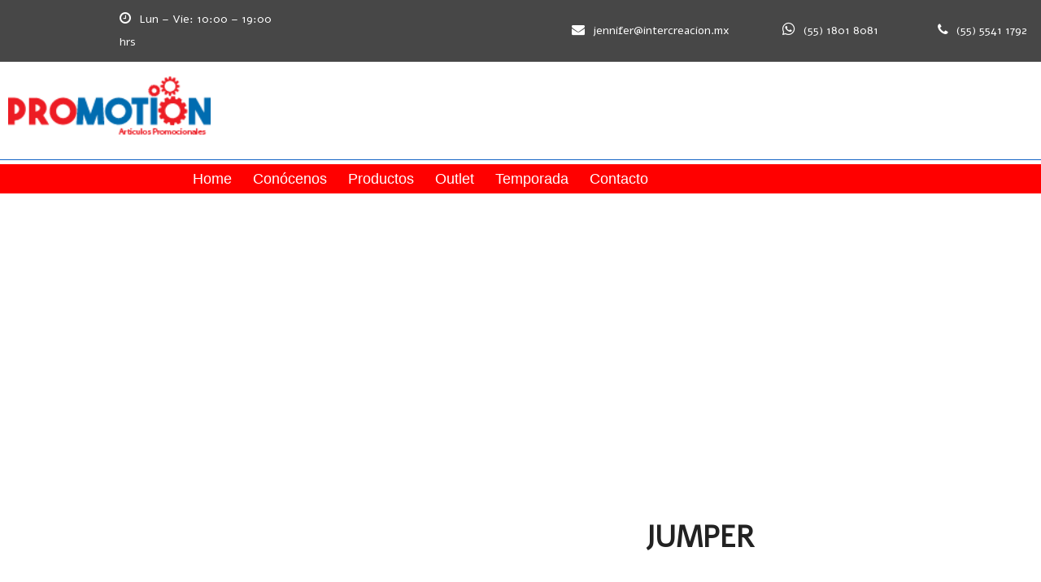

--- FILE ---
content_type: text/html; charset=UTF-8
request_url: https://promotions.mx/tecnologia/cargadores/jumper/
body_size: 46732
content:
<!DOCTYPE html>
<html lang="es" class="no-js">
<head>
    <meta charset="UTF-8">
    <meta name="viewport" content="width=device-width, initial-scale=1">
    <link rel="profile" href="http://gmpg.org/xfn/11">
    				<script>document.documentElement.className = document.documentElement.className + ' yes-js js_active js'</script>
			<meta name='robots' content='index, follow, max-image-preview:large, max-snippet:-1, max-video-preview:-1' />

	<!-- This site is optimized with the Yoast SEO plugin v26.5 - https://yoast.com/wordpress/plugins/seo/ -->
	<title>JUMPER - Promotions</title>
	<link rel="canonical" href="https://promotions.mx/tecnologia/cargadores/jumper/" />
	<meta property="og:locale" content="es_MX" />
	<meta property="og:type" content="article" />
	<meta property="og:title" content="JUMPER - Promotions" />
	<meta property="og:description" content="Plástico ABS 13.7 x 4.2 x 2 cm 100 pzas. 78 en Catálogo 2020 &#8211; 2021 Cable retráctil para carga y transmisión de datos, para dispositivos iPhone y Android. Presentación: caja en color blanco. Características caja master 22 x 28.5 x 22 cm 200 kg" />
	<meta property="og:url" content="https://promotions.mx/tecnologia/cargadores/jumper/" />
	<meta property="og:site_name" content="Promotions" />
	<meta property="og:image" content="https://promotions.mx/wp-content/uploads/2021/03/A2496_lrg.jpg" />
	<meta property="og:image:width" content="700" />
	<meta property="og:image:height" content="560" />
	<meta property="og:image:type" content="image/jpeg" />
	<meta name="twitter:card" content="summary_large_image" />
	<script type="application/ld+json" class="yoast-schema-graph">{"@context":"https://schema.org","@graph":[{"@type":"WebPage","@id":"https://promotions.mx/tecnologia/cargadores/jumper/","url":"https://promotions.mx/tecnologia/cargadores/jumper/","name":"JUMPER - Promotions","isPartOf":{"@id":"https://promotions.mx/#website"},"primaryImageOfPage":{"@id":"https://promotions.mx/tecnologia/cargadores/jumper/#primaryimage"},"image":{"@id":"https://promotions.mx/tecnologia/cargadores/jumper/#primaryimage"},"thumbnailUrl":"https://promotions.mx/wp-content/uploads/2021/03/A2496_lrg.jpg","datePublished":"2021-03-31T22:59:14+00:00","breadcrumb":{"@id":"https://promotions.mx/tecnologia/cargadores/jumper/#breadcrumb"},"inLanguage":"es","potentialAction":[{"@type":"ReadAction","target":["https://promotions.mx/tecnologia/cargadores/jumper/"]}]},{"@type":"ImageObject","inLanguage":"es","@id":"https://promotions.mx/tecnologia/cargadores/jumper/#primaryimage","url":"https://promotions.mx/wp-content/uploads/2021/03/A2496_lrg.jpg","contentUrl":"https://promotions.mx/wp-content/uploads/2021/03/A2496_lrg.jpg","width":700,"height":560},{"@type":"BreadcrumbList","@id":"https://promotions.mx/tecnologia/cargadores/jumper/#breadcrumb","itemListElement":[{"@type":"ListItem","position":1,"name":"Inicio","item":"https://promotions.mx/"},{"@type":"ListItem","position":2,"name":"Productos","item":"https://promotions.mx/shop/"},{"@type":"ListItem","position":3,"name":"JUMPER"}]},{"@type":"WebSite","@id":"https://promotions.mx/#website","url":"https://promotions.mx/","name":"Promotions","description":"Artículos Promocionales","publisher":{"@id":"https://promotions.mx/#organization"},"potentialAction":[{"@type":"SearchAction","target":{"@type":"EntryPoint","urlTemplate":"https://promotions.mx/?s={search_term_string}"},"query-input":{"@type":"PropertyValueSpecification","valueRequired":true,"valueName":"search_term_string"}}],"inLanguage":"es"},{"@type":"Organization","@id":"https://promotions.mx/#organization","name":"Promotions","url":"https://promotions.mx/","logo":{"@type":"ImageObject","inLanguage":"es","@id":"https://promotions.mx/#/schema/logo/image/","url":"https://promotions.mx/wp-content/uploads/2018/09/cropped-logo.png","contentUrl":"https://promotions.mx/wp-content/uploads/2018/09/cropped-logo.png","width":194,"height":58,"caption":"Promotions"},"image":{"@id":"https://promotions.mx/#/schema/logo/image/"}}]}</script>
	<!-- / Yoast SEO plugin. -->


<link rel='dns-prefetch' href='//fonts.googleapis.com' />
<link rel="alternate" type="application/rss+xml" title="Promotions &raquo; Feed" href="https://promotions.mx/feed/" />
<link rel="alternate" type="application/rss+xml" title="Promotions &raquo; RSS de los comentarios" href="https://promotions.mx/comments/feed/" />
<link rel="alternate" type="application/rss+xml" title="Promotions &raquo; JUMPER RSS de los comentarios" href="https://promotions.mx/tecnologia/cargadores/jumper/feed/" />
<link rel="alternate" title="oEmbed (JSON)" type="application/json+oembed" href="https://promotions.mx/wp-json/oembed/1.0/embed?url=https%3A%2F%2Fpromotions.mx%2Ftecnologia%2Fcargadores%2Fjumper%2F" />
<link rel="alternate" title="oEmbed (XML)" type="text/xml+oembed" href="https://promotions.mx/wp-json/oembed/1.0/embed?url=https%3A%2F%2Fpromotions.mx%2Ftecnologia%2Fcargadores%2Fjumper%2F&#038;format=xml" />
<style id='wp-img-auto-sizes-contain-inline-css' type='text/css'>
img:is([sizes=auto i],[sizes^="auto," i]){contain-intrinsic-size:3000px 1500px}
/*# sourceURL=wp-img-auto-sizes-contain-inline-css */
</style>

<link rel='stylesheet' id='elementor-frontend-css' href='https://promotions.mx/wp-content/plugins/elementor/assets/css/frontend.min.css?ver=3.33.3' type='text/css' media='all' />
<link rel='stylesheet' id='elementor-post-341-css' href='https://promotions.mx/wp-content/uploads/elementor/css/post-341.css?ver=1769128300' type='text/css' media='all' />
<link rel='stylesheet' id='elementor-post-362-css' href='https://promotions.mx/wp-content/uploads/elementor/css/post-362.css?ver=1769128300' type='text/css' media='all' />
<link rel='stylesheet' id='ht_ctc_main_css-css' href='https://promotions.mx/wp-content/plugins/click-to-chat-for-whatsapp/new/inc/assets/css/main.css?ver=4.33' type='text/css' media='all' />
<style id='wp-emoji-styles-inline-css' type='text/css'>

	img.wp-smiley, img.emoji {
		display: inline !important;
		border: none !important;
		box-shadow: none !important;
		height: 1em !important;
		width: 1em !important;
		margin: 0 0.07em !important;
		vertical-align: -0.1em !important;
		background: none !important;
		padding: 0 !important;
	}
/*# sourceURL=wp-emoji-styles-inline-css */
</style>
<link rel='stylesheet' id='wp-block-library-css' href='https://promotions.mx/wp-includes/css/dist/block-library/style.min.css?ver=6.9' type='text/css' media='all' />
<style id='classic-theme-styles-inline-css' type='text/css'>
/*! This file is auto-generated */
.wp-block-button__link{color:#fff;background-color:#32373c;border-radius:9999px;box-shadow:none;text-decoration:none;padding:calc(.667em + 2px) calc(1.333em + 2px);font-size:1.125em}.wp-block-file__button{background:#32373c;color:#fff;text-decoration:none}
/*# sourceURL=/wp-includes/css/classic-themes.min.css */
</style>
<link rel='stylesheet' id='jquery-selectBox-css' href='https://promotions.mx/wp-content/plugins/yith-woocommerce-wishlist/assets/css/jquery.selectBox.css?ver=1.2.0' type='text/css' media='all' />
<link rel='stylesheet' id='woocommerce_prettyPhoto_css-css' href='//promotions.mx/wp-content/plugins/woocommerce/assets/css/prettyPhoto.css?ver=3.1.6' type='text/css' media='all' />
<link rel='stylesheet' id='yith-wcwl-main-css' href='https://promotions.mx/wp-content/plugins/yith-woocommerce-wishlist/assets/css/style.css?ver=4.11.0' type='text/css' media='all' />
<style id='yith-wcwl-main-inline-css' type='text/css'>
 :root { --rounded-corners-radius: 16px; --add-to-cart-rounded-corners-radius: 16px; --color-headers-background: #F4F4F4; --feedback-duration: 3s } 
 :root { --rounded-corners-radius: 16px; --add-to-cart-rounded-corners-radius: 16px; --color-headers-background: #F4F4F4; --feedback-duration: 3s } 
/*# sourceURL=yith-wcwl-main-inline-css */
</style>
<style id='global-styles-inline-css' type='text/css'>
:root{--wp--preset--aspect-ratio--square: 1;--wp--preset--aspect-ratio--4-3: 4/3;--wp--preset--aspect-ratio--3-4: 3/4;--wp--preset--aspect-ratio--3-2: 3/2;--wp--preset--aspect-ratio--2-3: 2/3;--wp--preset--aspect-ratio--16-9: 16/9;--wp--preset--aspect-ratio--9-16: 9/16;--wp--preset--color--black: #000000;--wp--preset--color--cyan-bluish-gray: #abb8c3;--wp--preset--color--white: #ffffff;--wp--preset--color--pale-pink: #f78da7;--wp--preset--color--vivid-red: #cf2e2e;--wp--preset--color--luminous-vivid-orange: #ff6900;--wp--preset--color--luminous-vivid-amber: #fcb900;--wp--preset--color--light-green-cyan: #7bdcb5;--wp--preset--color--vivid-green-cyan: #00d084;--wp--preset--color--pale-cyan-blue: #8ed1fc;--wp--preset--color--vivid-cyan-blue: #0693e3;--wp--preset--color--vivid-purple: #9b51e0;--wp--preset--gradient--vivid-cyan-blue-to-vivid-purple: linear-gradient(135deg,rgb(6,147,227) 0%,rgb(155,81,224) 100%);--wp--preset--gradient--light-green-cyan-to-vivid-green-cyan: linear-gradient(135deg,rgb(122,220,180) 0%,rgb(0,208,130) 100%);--wp--preset--gradient--luminous-vivid-amber-to-luminous-vivid-orange: linear-gradient(135deg,rgb(252,185,0) 0%,rgb(255,105,0) 100%);--wp--preset--gradient--luminous-vivid-orange-to-vivid-red: linear-gradient(135deg,rgb(255,105,0) 0%,rgb(207,46,46) 100%);--wp--preset--gradient--very-light-gray-to-cyan-bluish-gray: linear-gradient(135deg,rgb(238,238,238) 0%,rgb(169,184,195) 100%);--wp--preset--gradient--cool-to-warm-spectrum: linear-gradient(135deg,rgb(74,234,220) 0%,rgb(151,120,209) 20%,rgb(207,42,186) 40%,rgb(238,44,130) 60%,rgb(251,105,98) 80%,rgb(254,248,76) 100%);--wp--preset--gradient--blush-light-purple: linear-gradient(135deg,rgb(255,206,236) 0%,rgb(152,150,240) 100%);--wp--preset--gradient--blush-bordeaux: linear-gradient(135deg,rgb(254,205,165) 0%,rgb(254,45,45) 50%,rgb(107,0,62) 100%);--wp--preset--gradient--luminous-dusk: linear-gradient(135deg,rgb(255,203,112) 0%,rgb(199,81,192) 50%,rgb(65,88,208) 100%);--wp--preset--gradient--pale-ocean: linear-gradient(135deg,rgb(255,245,203) 0%,rgb(182,227,212) 50%,rgb(51,167,181) 100%);--wp--preset--gradient--electric-grass: linear-gradient(135deg,rgb(202,248,128) 0%,rgb(113,206,126) 100%);--wp--preset--gradient--midnight: linear-gradient(135deg,rgb(2,3,129) 0%,rgb(40,116,252) 100%);--wp--preset--font-size--small: 13px;--wp--preset--font-size--medium: 20px;--wp--preset--font-size--large: 36px;--wp--preset--font-size--x-large: 42px;--wp--preset--spacing--20: 0.44rem;--wp--preset--spacing--30: 0.67rem;--wp--preset--spacing--40: 1rem;--wp--preset--spacing--50: 1.5rem;--wp--preset--spacing--60: 2.25rem;--wp--preset--spacing--70: 3.38rem;--wp--preset--spacing--80: 5.06rem;--wp--preset--shadow--natural: 6px 6px 9px rgba(0, 0, 0, 0.2);--wp--preset--shadow--deep: 12px 12px 50px rgba(0, 0, 0, 0.4);--wp--preset--shadow--sharp: 6px 6px 0px rgba(0, 0, 0, 0.2);--wp--preset--shadow--outlined: 6px 6px 0px -3px rgb(255, 255, 255), 6px 6px rgb(0, 0, 0);--wp--preset--shadow--crisp: 6px 6px 0px rgb(0, 0, 0);}:where(.is-layout-flex){gap: 0.5em;}:where(.is-layout-grid){gap: 0.5em;}body .is-layout-flex{display: flex;}.is-layout-flex{flex-wrap: wrap;align-items: center;}.is-layout-flex > :is(*, div){margin: 0;}body .is-layout-grid{display: grid;}.is-layout-grid > :is(*, div){margin: 0;}:where(.wp-block-columns.is-layout-flex){gap: 2em;}:where(.wp-block-columns.is-layout-grid){gap: 2em;}:where(.wp-block-post-template.is-layout-flex){gap: 1.25em;}:where(.wp-block-post-template.is-layout-grid){gap: 1.25em;}.has-black-color{color: var(--wp--preset--color--black) !important;}.has-cyan-bluish-gray-color{color: var(--wp--preset--color--cyan-bluish-gray) !important;}.has-white-color{color: var(--wp--preset--color--white) !important;}.has-pale-pink-color{color: var(--wp--preset--color--pale-pink) !important;}.has-vivid-red-color{color: var(--wp--preset--color--vivid-red) !important;}.has-luminous-vivid-orange-color{color: var(--wp--preset--color--luminous-vivid-orange) !important;}.has-luminous-vivid-amber-color{color: var(--wp--preset--color--luminous-vivid-amber) !important;}.has-light-green-cyan-color{color: var(--wp--preset--color--light-green-cyan) !important;}.has-vivid-green-cyan-color{color: var(--wp--preset--color--vivid-green-cyan) !important;}.has-pale-cyan-blue-color{color: var(--wp--preset--color--pale-cyan-blue) !important;}.has-vivid-cyan-blue-color{color: var(--wp--preset--color--vivid-cyan-blue) !important;}.has-vivid-purple-color{color: var(--wp--preset--color--vivid-purple) !important;}.has-black-background-color{background-color: var(--wp--preset--color--black) !important;}.has-cyan-bluish-gray-background-color{background-color: var(--wp--preset--color--cyan-bluish-gray) !important;}.has-white-background-color{background-color: var(--wp--preset--color--white) !important;}.has-pale-pink-background-color{background-color: var(--wp--preset--color--pale-pink) !important;}.has-vivid-red-background-color{background-color: var(--wp--preset--color--vivid-red) !important;}.has-luminous-vivid-orange-background-color{background-color: var(--wp--preset--color--luminous-vivid-orange) !important;}.has-luminous-vivid-amber-background-color{background-color: var(--wp--preset--color--luminous-vivid-amber) !important;}.has-light-green-cyan-background-color{background-color: var(--wp--preset--color--light-green-cyan) !important;}.has-vivid-green-cyan-background-color{background-color: var(--wp--preset--color--vivid-green-cyan) !important;}.has-pale-cyan-blue-background-color{background-color: var(--wp--preset--color--pale-cyan-blue) !important;}.has-vivid-cyan-blue-background-color{background-color: var(--wp--preset--color--vivid-cyan-blue) !important;}.has-vivid-purple-background-color{background-color: var(--wp--preset--color--vivid-purple) !important;}.has-black-border-color{border-color: var(--wp--preset--color--black) !important;}.has-cyan-bluish-gray-border-color{border-color: var(--wp--preset--color--cyan-bluish-gray) !important;}.has-white-border-color{border-color: var(--wp--preset--color--white) !important;}.has-pale-pink-border-color{border-color: var(--wp--preset--color--pale-pink) !important;}.has-vivid-red-border-color{border-color: var(--wp--preset--color--vivid-red) !important;}.has-luminous-vivid-orange-border-color{border-color: var(--wp--preset--color--luminous-vivid-orange) !important;}.has-luminous-vivid-amber-border-color{border-color: var(--wp--preset--color--luminous-vivid-amber) !important;}.has-light-green-cyan-border-color{border-color: var(--wp--preset--color--light-green-cyan) !important;}.has-vivid-green-cyan-border-color{border-color: var(--wp--preset--color--vivid-green-cyan) !important;}.has-pale-cyan-blue-border-color{border-color: var(--wp--preset--color--pale-cyan-blue) !important;}.has-vivid-cyan-blue-border-color{border-color: var(--wp--preset--color--vivid-cyan-blue) !important;}.has-vivid-purple-border-color{border-color: var(--wp--preset--color--vivid-purple) !important;}.has-vivid-cyan-blue-to-vivid-purple-gradient-background{background: var(--wp--preset--gradient--vivid-cyan-blue-to-vivid-purple) !important;}.has-light-green-cyan-to-vivid-green-cyan-gradient-background{background: var(--wp--preset--gradient--light-green-cyan-to-vivid-green-cyan) !important;}.has-luminous-vivid-amber-to-luminous-vivid-orange-gradient-background{background: var(--wp--preset--gradient--luminous-vivid-amber-to-luminous-vivid-orange) !important;}.has-luminous-vivid-orange-to-vivid-red-gradient-background{background: var(--wp--preset--gradient--luminous-vivid-orange-to-vivid-red) !important;}.has-very-light-gray-to-cyan-bluish-gray-gradient-background{background: var(--wp--preset--gradient--very-light-gray-to-cyan-bluish-gray) !important;}.has-cool-to-warm-spectrum-gradient-background{background: var(--wp--preset--gradient--cool-to-warm-spectrum) !important;}.has-blush-light-purple-gradient-background{background: var(--wp--preset--gradient--blush-light-purple) !important;}.has-blush-bordeaux-gradient-background{background: var(--wp--preset--gradient--blush-bordeaux) !important;}.has-luminous-dusk-gradient-background{background: var(--wp--preset--gradient--luminous-dusk) !important;}.has-pale-ocean-gradient-background{background: var(--wp--preset--gradient--pale-ocean) !important;}.has-electric-grass-gradient-background{background: var(--wp--preset--gradient--electric-grass) !important;}.has-midnight-gradient-background{background: var(--wp--preset--gradient--midnight) !important;}.has-small-font-size{font-size: var(--wp--preset--font-size--small) !important;}.has-medium-font-size{font-size: var(--wp--preset--font-size--medium) !important;}.has-large-font-size{font-size: var(--wp--preset--font-size--large) !important;}.has-x-large-font-size{font-size: var(--wp--preset--font-size--x-large) !important;}
:where(.wp-block-post-template.is-layout-flex){gap: 1.25em;}:where(.wp-block-post-template.is-layout-grid){gap: 1.25em;}
:where(.wp-block-term-template.is-layout-flex){gap: 1.25em;}:where(.wp-block-term-template.is-layout-grid){gap: 1.25em;}
:where(.wp-block-columns.is-layout-flex){gap: 2em;}:where(.wp-block-columns.is-layout-grid){gap: 2em;}
:root :where(.wp-block-pullquote){font-size: 1.5em;line-height: 1.6;}
/*# sourceURL=global-styles-inline-css */
</style>
<link rel='stylesheet' id='contact-form-7-css' href='https://promotions.mx/wp-content/plugins/contact-form-7/includes/css/styles.css?ver=6.1.4' type='text/css' media='all' />
<link rel='stylesheet' id='photoswipe-css' href='https://promotions.mx/wp-content/plugins/woocommerce/assets/css/photoswipe/photoswipe.min.css?ver=10.3.7' type='text/css' media='all' />
<link rel='stylesheet' id='photoswipe-default-skin-css' href='https://promotions.mx/wp-content/plugins/woocommerce/assets/css/photoswipe/default-skin/default-skin.min.css?ver=10.3.7' type='text/css' media='all' />
<style id='woocommerce-inline-inline-css' type='text/css'>
.woocommerce form .form-row .required { visibility: visible; }
/*# sourceURL=woocommerce-inline-inline-css */
</style>
<link rel='stylesheet' id='perfect-scrollbar-css' href='https://promotions.mx/wp-content/plugins/woo-smart-wishlist/assets/libs/perfect-scrollbar/css/perfect-scrollbar.min.css?ver=6.9' type='text/css' media='all' />
<link rel='stylesheet' id='perfect-scrollbar-wpc-css' href='https://promotions.mx/wp-content/plugins/woo-smart-wishlist/assets/libs/perfect-scrollbar/css/custom-theme.css?ver=6.9' type='text/css' media='all' />
<link rel='stylesheet' id='woosw-icons-css' href='https://promotions.mx/wp-content/plugins/woo-smart-wishlist/assets/css/icons.css?ver=5.0.8' type='text/css' media='all' />
<link rel='stylesheet' id='woosw-frontend-css' href='https://promotions.mx/wp-content/plugins/woo-smart-wishlist/assets/css/frontend.css?ver=5.0.8' type='text/css' media='all' />
<style id='woosw-frontend-inline-css' type='text/css'>
.woosw-popup .woosw-popup-inner .woosw-popup-content .woosw-popup-content-bot .woosw-notice { background-color: #5fbd74; } .woosw-popup .woosw-popup-inner .woosw-popup-content .woosw-popup-content-bot .woosw-popup-content-bot-inner a:hover { color: #5fbd74; border-color: #5fbd74; } 
/*# sourceURL=woosw-frontend-inline-css */
</style>
<link rel='stylesheet' id='brands-styles-css' href='https://promotions.mx/wp-content/plugins/woocommerce/assets/css/brands.css?ver=10.3.7' type='text/css' media='all' />
<link rel='stylesheet' id='tawcvs-frontend-css' href='https://promotions.mx/wp-content/plugins/variation-swatches-for-woocommerce/assets/css/frontend.css?ver=2.2.5' type='text/css' media='all' />
<link rel='stylesheet' id='msl-main-css' href='https://promotions.mx/wp-content/plugins/master-slider/public/assets/css/masterslider.main.css?ver=3.11.0' type='text/css' media='all' />
<link rel='stylesheet' id='msl-custom-css' href='https://promotions.mx/wp-content/uploads/master-slider/custom.css?ver=4.2' type='text/css' media='all' />
<link rel='stylesheet' id='auros-opal-icon-css' href='https://promotions.mx/wp-content/themes/auros/assets/css/opal-icons.css?ver=6.9' type='text/css' media='all' />
<link rel='stylesheet' id='auros-carousel-css' href='https://promotions.mx/wp-content/themes/auros/assets/css/carousel.css?ver=6.9' type='text/css' media='all' />
<link rel='stylesheet' id='opal-boostrap-css' href='https://promotions.mx/wp-content/themes/auros/assets/css/opal-boostrap.css?ver=6.9' type='text/css' media='all' />
<link rel='stylesheet' id='auros-woocommerce-css' href='https://promotions.mx/wp-content/themes/auros/assets/css/woocommerce.css?ver=6.9' type='text/css' media='all' />
<link rel='stylesheet' id='auros-style-css' href='https://promotions.mx/wp-content/themes/auros/style.css?ver=6.9' type='text/css' media='all' />
<style id='auros-style-inline-css' type='text/css'>
body, input, button, button[type="submit"], select, textarea{font-family:"Alef", -apple-system, BlinkMacSystemFont, "Segoe UI", Roboto, "Helvetica Neue", Arial, sans-serif;font-weight:400;line-height:28px;color:#ffffff}html {}.c-heading{color:#222222;}.c-primary{color:#dd3333;}.bg-primary{background-color:#dd3333;}.b-primary{border-color:#dd3333;}.button-primary:hover{background-color:#bc2020;border-color:#bc2020;}.c-secondary {color:#1e73be;}.bg-secondary {background-color:#1e73be;}.b-secondary{border-color:#1e73be;}.button-secondary:hover{background-color:#175892;}input[type="text"],input[type="email"],input[type="url"],input[type="password"],input[type="search"],input[type="number"],input[type="tel"],input[type="range"],input[type="date"],input[type="month"],input[type="week"],input[type="time"],input[type="datetime"],input[type="datetime-local"],input[type="color"],textarea,.mainmenu-container ul ul .menu-item > a,.mainmenu-container li a span,.breadcrumb a,.breadcrumb span,.widget .tagcloud a,.widget.widget_tag_cloud a,.c-body,.site-header-account .account-links-menu li a,.site-header-account .account-dashboard li a,.comment-reply-link,.comment-form label,.comment-form a,.widget a,.opal-custom-menu-inline .widget_nav_menu li ul a,.cart-collaterals .cart_totals th,#payment .payment_methods li.woocommerce-notice,#payment .payment_methods li.woocommerce-notice--info,#payment .payment_methods li.woocommerce-info,table.woocommerce-checkout-review-order-table th,.opal-style-1.search-form-wapper .search-submit span,.opal-style-1.search-form-wapper .search-submit span:before,.product-style-1 li.product:not(.elementor-style) .yith-wcwl-add-to-wishlist > div > a:before,.elementor-product-style-1 li.elementor-style .yith-wcwl-add-to-wishlist > div > a:before,.product-style-2 li.product:not(.elementor-style) .yith-wcwl-add-to-wishlist > div > a:before,.elementor-product-style-2 li.elementor-style .yith-wcwl-add-to-wishlist > div > a:before,.product-style-3 li.product:not(.elementor-style) .yith-wcwl-add-to-wishlist > div > a:before,.elementor-product-style-3 li.elementor-style .yith-wcwl-add-to-wishlist > div > a:before,.product-style-4 li.product:not(.elementor-style) .yith-wcwl-add-to-wishlist > div > a:before,.elementor-product-style-4 li.elementor-style .yith-wcwl-add-to-wishlist > div > a:before,.product-style-5 li.product:not(.elementor-style) .yith-wcwl-add-to-wishlist > div > a:before,.elementor-product-style-5 li.elementor-style .yith-wcwl-add-to-wishlist > div > a:before,.shop-action .woosw-btn,.owl-theme.woocommerce-carousel.nav-style-4 .owl-nav .owl-prev,.owl-theme.woocommerce-carousel.nav-style-4 .owl-nav .owl-next,.owl-theme.owl-carousel.nav-style-4 .owl-nav .owl-prev,.woocommerce .woocommerce-carousel ul.owl-theme.nav-style-4.products .owl-nav .owl-prev,.woocommerce-product-carousel ul.owl-theme.nav-style-4.products .owl-nav .owl-prev,.owl-theme.owl-carousel.nav-style-4 .owl-nav .owl-next,.woocommerce .woocommerce-carousel ul.owl-theme.nav-style-4.products .owl-nav .owl-next,.woocommerce-product-carousel ul.owl-theme.nav-style-4.products .owl-nav .owl-next,.owl-theme .products.nav-style-4 .owl-nav .owl-prev,.owl-theme .products.nav-style-4 .owl-nav .owl-next,.mc4wp-form .widget-title p .c-body,.mc4wp-form .widget-title p .site-header-account .account-links-menu li a,.site-header-account .account-links-menu li .mc4wp-form .widget-title p a,.mc4wp-form .widget-title p .site-header-account .account-dashboard li a,.site-header-account .account-dashboard li .mc4wp-form .widget-title p a,.mc4wp-form .widget-title p .comment-reply-link,.mc4wp-form .widget-title p .comment-form label,.comment-form .mc4wp-form .widget-title p label,.mc4wp-form .widget-title p .comment-form a,.comment-form .mc4wp-form .widget-title p a,.mc4wp-form .widget-title p .widget a,.widget .mc4wp-form .widget-title p a,.mc4wp-form .widget-title p .opal-custom-menu-inline .widget_nav_menu li ul a,.opal-custom-menu-inline .widget_nav_menu li ul .mc4wp-form .widget-title p a,.mc4wp-form .widget-title p .cart-collaterals .cart_totals th,.cart-collaterals .cart_totals .mc4wp-form .widget-title p th,.mc4wp-form .widget-title p #payment .payment_methods li.woocommerce-notice,#payment .payment_methods .mc4wp-form .widget-title p li.woocommerce-notice,.mc4wp-form .widget-title p #payment .payment_methods li.woocommerce-notice--info,#payment .payment_methods .mc4wp-form .widget-title p li.woocommerce-notice--info,.mc4wp-form .widget-title p #payment .payment_methods li.woocommerce-info,#payment .payment_methods .mc4wp-form .widget-title p li.woocommerce-info,.mc4wp-form .widget-title p table.woocommerce-checkout-review-order-table th,table.woocommerce-checkout-review-order-table .mc4wp-form .widget-title p th,.mc4wp-form .widget-title p .opal-style-1.search-form-wapper .search-submit span,.opal-style-1.search-form-wapper .search-submit .mc4wp-form .widget-title p span,.mc4wp-form .widget-title p .opal-style-1.search-form-wapper .search-submit span:before,.opal-style-1.search-form-wapper .search-submit .mc4wp-form .widget-title p span:before,.mc4wp-form .widget-title p .product-style-1 li.product:not(.elementor-style) .yith-wcwl-add-to-wishlist > div > a:before,.product-style-1 li.product:not(.elementor-style) .mc4wp-form .widget-title p .yith-wcwl-add-to-wishlist > div > a:before,.mc4wp-form .widget-title p .elementor-product-style-1 li.elementor-style .yith-wcwl-add-to-wishlist > div > a:before,.elementor-product-style-1 li.elementor-style .mc4wp-form .widget-title p .yith-wcwl-add-to-wishlist > div > a:before,.mc4wp-form .widget-title p .product-style-2 li.product:not(.elementor-style) .yith-wcwl-add-to-wishlist > div > a:before,.product-style-2 li.product:not(.elementor-style) .mc4wp-form .widget-title p .yith-wcwl-add-to-wishlist > div > a:before,.mc4wp-form .widget-title p .elementor-product-style-2 li.elementor-style .yith-wcwl-add-to-wishlist > div > a:before,.elementor-product-style-2 li.elementor-style .mc4wp-form .widget-title p .yith-wcwl-add-to-wishlist > div > a:before,.mc4wp-form .widget-title p .product-style-3 li.product:not(.elementor-style) .yith-wcwl-add-to-wishlist > div > a:before,.product-style-3 li.product:not(.elementor-style) .mc4wp-form .widget-title p .yith-wcwl-add-to-wishlist > div > a:before,.mc4wp-form .widget-title p .elementor-product-style-3 li.elementor-style .yith-wcwl-add-to-wishlist > div > a:before,.elementor-product-style-3 li.elementor-style .mc4wp-form .widget-title p .yith-wcwl-add-to-wishlist > div > a:before,.mc4wp-form .widget-title p .product-style-4 li.product:not(.elementor-style) .yith-wcwl-add-to-wishlist > div > a:before,.product-style-4 li.product:not(.elementor-style) .mc4wp-form .widget-title p .yith-wcwl-add-to-wishlist > div > a:before,.mc4wp-form .widget-title p .elementor-product-style-4 li.elementor-style .yith-wcwl-add-to-wishlist > div > a:before,.elementor-product-style-4 li.elementor-style .mc4wp-form .widget-title p .yith-wcwl-add-to-wishlist > div > a:before,.mc4wp-form .widget-title p .product-style-5 li.product:not(.elementor-style) .yith-wcwl-add-to-wishlist > div > a:before,.product-style-5 li.product:not(.elementor-style) .mc4wp-form .widget-title p .yith-wcwl-add-to-wishlist > div > a:before,.mc4wp-form .widget-title p .elementor-product-style-5 li.elementor-style .yith-wcwl-add-to-wishlist > div > a:before,.elementor-product-style-5 li.elementor-style .mc4wp-form .widget-title p .yith-wcwl-add-to-wishlist > div > a:before,.mc4wp-form .widget-title p .shop-action .woosw-btn,.shop-action .mc4wp-form .widget-title p .woosw-btn,.woocommerce-shipping-fields .select2-container--default .select2-selection--single .select2-selection__rendered,.woocommerce-billing-fields .select2-container--default .select2-selection--single .select2-selection__rendered,.opal-currency_switcher .list-currency button[type="submit"],.select-items div,.single-product div.product .product_meta .sku_wrapper span,.single-product div.product .product_meta .sku_wrapper a,.single-product div.product .product_meta .posted_in span,.single-product div.product .product_meta .posted_in a,.single-product div.product .product_meta .tagged_as span,.single-product div.product .product_meta .tagged_as a,.widget .woof_list_label li .woof_label_term {color:#ffffff; }.entry-content blockquote cite a,.entry-content strong,.entry-content dt,.entry-content th,.entry-content dt a,.entry-content th a,.column-item.post-style-1 .entry-category a,.comment-content table th,.comment-content table td a,.comment-content dt,h2.widget-title,h2.widgettitle,.c-heading,.form-group .form-row label,fieldset legend,.vertical-navigation .menu-open-label,article.type-post .entry-meta a,.related-heading,.author-wrapper .author-name,.post-navigation .nav-title,.blog article.type-post .more-link,.blog article.type-page .more-link,.archive article.type-post .more-link,.archive article.type-page .more-link,.search article.type-post .more-link,.search article.type-page .more-link,.search .entry-header a,.column-item .entry-title a,.column-item .link-more a,.column-item .entry-tags a,.page .entry-header .entry-title,.site-header-account .login-form-title,.comments-title,table.shop_table_responsive tbody th,.site-header-cart .widget_shopping_cart p.total .woocommerce-Price-amount,.site-header-cart .shopping_cart_nav p.total .woocommerce-Price-amount,.filter-toggle,.filter-close,table.cart:not(.wishlist_table) th,table.cart:not(.wishlist_table) .product-name a,table.cart:not(.wishlist_table) .product-subtotal .woocommerce-Price-amount,.cart-collaterals .cart_totals .order-total .woocommerce-Price-amount,.cart-collaterals .cart_totals .amount,.woocommerce-checkout .woocommerce-form-coupon-toggle .woocommerce-info,#payment .payment_methods > .wc_payment_method > label,table.woocommerce-checkout-review-order-table .order-total .woocommerce-Price-amount,table.woocommerce-checkout-review-order-table .product-name,.woocommerce-billing-fields label,.woocommerce-billing-fields > h3,.cart th,.shop_table th,.woocommerce-account .woocommerce-MyAccount-content strong,.woocommerce-account .woocommerce-MyAccount-content .woocommerce-Price-amount,.osf-sorting .display-mode button.active,.osf-sorting .display-mode button:hover,.woocommerce-Tabs-panel table.shop_attributes th,#osf-accordion-container table.shop_attributes th,.woocommerce-tabs#osf-accordion-container [data-accordion] [data-control],.widget .woof_list_checkbox input[type="checkbox"] + label:after,.widget .woof_list_checkbox input[type="checkbox"]:checked + label,.widget .woof_list_radio input[type="radio"]:checked + label,.woosw-list table.woosw-content-items .woosw-content-item .woosw-content-item--add p > a,.woosw-area .woosw-inner .woosw-content .woosw-content-mid table.woosw-content-items .woosw-content-item .woosw-content-item--add p > a,.single-product div.product .entry-summary .wooscp-btn,.single-product div.product .entry-summary .woosw-btn {color:#222222; }.btn-link,.button-link,.more-link,blockquote:before,.mainmenu-container li.current-menu-parent > a,.mainmenu-container .menu-item > a:hover,.cat-tags-links .tags-links a:hover,.pbr-social-share a:hover,.column-item.post-style-1 .entry-category a:hover,.column-item.post-style-2 .post-inner .entry-title a:hover,.column-item.post-style-2 .post-inner .entry-category a:hover,.column-item.post-style-2 .post-inner .post-date a:hover,.breadcrumb a:hover,.button-outline-primary,.widget_shopping_cart .buttons .button:nth-child(odd),.c-primary,.main-navigation .menu-item > a:hover,.navigation-button .menu-toggle:hover,.navigation-button .menu-toggle:focus,.entry-title a:hover,.entry-content blockquote cite a:hover,article.type-post .entry-meta a:hover,.opal-post-navigation-2 .post-navigation .nav-links .nav-previous a:hover:before,.opal-post-navigation-2 .post-navigation .nav-links .nav-next a:hover:before,.search .entry-header a:hover,.error404 .go-back:hover,.error404 .page-content .search-form button.search-submit:hover,.scrollup:hover .icon,.site-header-account .account-dropdown a.register-link,.site-header-account .account-dropdown a.lostpass-link,.site-header-account .account-links-menu li a:hover,.site-header-account .account-dashboard li a:hover,.comment-form a:hover,.widget a:hover,.widget a:focus,.widget h2.widget-title a:hover,.widget h2.widget-title a:focus,.widget h2.widgettitle a:hover,.widget h2.widgettitle a:focus,.widget .tagcloud a:hover,.widget .tagcloud a:focus,.widget.widget_tag_cloud a:hover,.widget.widget_tag_cloud a:focus,.wp_widget_tag_cloud a:hover,.wp_widget_tag_cloud a:focus,.opal-custom-menu-inline .widget ul li a:hover,.owl-theme.woocommerce-carousel.nav-style-4 .owl-nav .owl-prev:hover,.owl-theme.woocommerce-carousel.nav-style-4 .owl-nav .owl-next:hover,.owl-theme.owl-carousel.nav-style-4 .owl-nav .owl-prev:hover,.woocommerce .woocommerce-carousel ul.owl-theme.nav-style-4.products .owl-nav .owl-prev:hover,.woocommerce-product-carousel ul.owl-theme.nav-style-4.products .owl-nav .owl-prev:hover,.owl-theme.owl-carousel.nav-style-4 .owl-nav .owl-next:hover,.woocommerce .woocommerce-carousel ul.owl-theme.nav-style-4.products .owl-nav .owl-next:hover,.woocommerce-product-carousel ul.owl-theme.nav-style-4.products .owl-nav .owl-next:hover,.owl-theme .products.nav-style-4 .owl-nav .owl-prev:hover,.owl-theme .products.nav-style-4 .owl-nav .owl-next:hover,#secondary .elementor-widget-container h5:first-of-type,.elementor-nav-menu-popup .mfp-close,.site-header-cart .widget_shopping_cart .product_list_widget li a:hover,.site-header-cart .widget_shopping_cart .product_list_widget li a:focus,.site-header-cart .shopping_cart_nav .product_list_widget li a:hover,.site-header-cart .shopping_cart_nav .product_list_widget li a:focus,.site-header-cart .woocommerce-mini-cart__empty-message:before,.header-button:hover,.header-button:focus,.woocommerce-checkout .woocommerce-form-coupon-toggle .woocommerce-info a,.woocommerce-checkout .woocommerce-form-coupon-toggle .woocommerce-info a:hover,.woocommerce-privacy-policy-link,.opal-currency_switcher .list-currency button[type="submit"]:hover,.opal-currency_switcher .list-currency li.active button[type="submit"],ul.products li.product.osf-product-list .price,ul.products li.product .posfed_in a:hover,.select-items div:hover,.button-wrapper #chart-button,.product_list_widget a:hover,.product_list_widget a:active,.product_list_widget a:focus,.woocommerce-product-list a:hover,.woocommerce-product-list a:active,.woocommerce-product-list a:focus,.product-style-1 li.product:not(.elementor-style) h2 a:hover,.product-style-1 li.product:not(.elementor-style) h3 a:hover,.product-style-1 li.product:not(.elementor-style) .woocommerce-loop-product__title a:hover,.product-style-1 li.product:not(.elementor-style) .woosq-btn:hover,.elementor-product-style-1 li.elementor-style h2 a:hover,.elementor-product-style-1 li.elementor-style h3 a:hover,.elementor-product-style-1 li.elementor-style .woocommerce-loop-product__title a:hover,.elementor-product-style-1 li.elementor-style .woosq-btn:hover,.product-style-2 li.product:not(.elementor-style) h2 a:hover,.product-style-2 li.product:not(.elementor-style) h3 a:hover,.product-style-2 li.product:not(.elementor-style) .woocommerce-loop-product__title a:hover,.elementor-product-style-2 li.elementor-style h2 a:hover,.elementor-product-style-2 li.elementor-style h3 a:hover,.elementor-product-style-2 li.elementor-style .woocommerce-loop-product__title a:hover,.product-style-3 li.product:not(.elementor-style) h2 a:hover,.product-style-3 li.product:not(.elementor-style) h3 a:hover,.product-style-3 li.product:not(.elementor-style) .woocommerce-loop-product__title a:hover,.elementor-product-style-3 li.elementor-style h2 a:hover,.elementor-product-style-3 li.elementor-style h3 a:hover,.elementor-product-style-3 li.elementor-style .woocommerce-loop-product__title a:hover,.product-style-4 li.product:not(.elementor-style) h2 a:hover,.product-style-4 li.product:not(.elementor-style) h3 a:hover,.product-style-4 li.product:not(.elementor-style) .woocommerce-loop-product__title a:hover,.elementor-product-style-4 li.elementor-style h2 a:hover,.elementor-product-style-4 li.elementor-style h3 a:hover,.elementor-product-style-4 li.elementor-style .woocommerce-loop-product__title a:hover,.product-style-5 li.product:not(.elementor-style) h2 a:hover,.product-style-5 li.product:not(.elementor-style) h3 a:hover,.product-style-5 li.product:not(.elementor-style) .woocommerce-loop-product__title a:hover,.elementor-product-style-5 li.elementor-style h2 a:hover,.elementor-product-style-5 li.elementor-style h3 a:hover,.elementor-product-style-5 li.elementor-style .woocommerce-loop-product__title a:hover,.shop-action .woosw-btn:hover,.single-product div.product .entry-summary .wooscp-btn:hover,.single-product div.product .entry-summary .woosw-btn:hover,.owl-theme.woocommerce-carousel.nav-style-2 .owl-nav [class*=owl]:hover:before,.owl-theme.owl-carousel.nav-style-2 .owl-nav [class*=owl]:hover:before,.woocommerce .woocommerce-carousel ul.owl-theme.nav-style-2.products .owl-nav [class*=owl]:hover:before,.woocommerce-product-carousel ul.owl-theme.nav-style-2.products .owl-nav [class*=owl]:hover:before,.owl-theme .products.nav-style-2 .owl-nav [class*=owl]:hover:before,.owl-theme.woocommerce-carousel.nav-style-3 .owl-nav [class*=owl]:hover:before,.owl-theme.owl-carousel.nav-style-3 .owl-nav [class*=owl]:hover:before,.woocommerce .woocommerce-carousel ul.owl-theme.nav-style-3.products .owl-nav [class*=owl]:hover:before,.woocommerce-product-carousel ul.owl-theme.nav-style-3.products .owl-nav [class*=owl]:hover:before,.owl-theme .products.nav-style-3 .owl-nav [class*=owl]:hover:before,#secondary .elementor-widget-wp-widget-recent-posts a,.elementor-widget-opal-box-overview .elementor-box-overview-wrapper .entry-header a,.elementor-widget-icon-box:hover .elementor-icon,.woocommerce-MyAccount-navigation ul li.is-active a,.widget_product_categories ul li a:hover,.widget_rating_filter ul li a:hover,.woocommerce-widget-layered-nav ul li a:hover,.widget_product_brands ul li a:hover,.widget_product_categories ul li.current-cat a,.widget_rating_filter ul li.current-cat a,.woocommerce-widget-layered-nav ul li.current-cat a,.widget_product_brands ul li.current-cat a {color:#dd3333; }input[type="button"]:hover,input[type="button"]:focus,input[type="submit"]:hover,input[type="submit"]:focus,button[type="submit"]:hover,button[type="submit"]:focus,.page-links .page-number,.column-item .entry-tags a:hover,.opal-comment-form-2 .comment-form input[type="submit"]:hover,.opal-comment-form-3 .comment-form input[type="submit"]:hover,.opal-comment-form-2 .comment-form input[type="submit"]:active,.opal-comment-form-3 .comment-form input[type="submit"]:active,.opal-comment-form-2 .comment-form input[type="submit"]:focus,.opal-comment-form-3 .comment-form input[type="submit"]:focus,.widget .tagcloud a:hover:before,.widget .tagcloud a:focus:before,.widget.widget_tag_cloud a:hover:before,.widget.widget_tag_cloud a:focus:before,.wp_widget_tag_cloud a:hover:before,.wp_widget_tag_cloud a:focus:before,section.widget_price_filter .ui-slider .ui-slider-range,.button-primary,input[type="reset"],input.secondary[type="button"],input.secondary[type="reset"],input.secondary[type="submit"],input[type="button"],input[type="submit"],button[type="submit"],.page .edit-link a.post-edit-link,.wc-proceed-to-checkout .button,.woocommerce-cart .return-to-shop a,.wishlist_table .product-add-to-cart a.button,.woocommerce-MyAccount-content .woocommerce-Pagination .woocommerce-button,.widget_shopping_cart .buttons .button,.button-outline-primary:hover,.widget_shopping_cart .buttons .button:hover:nth-child(odd),.button-outline-primary:active,.widget_shopping_cart .buttons .button:active:nth-child(odd),.button-outline-primary.active,.widget_shopping_cart .buttons .active.button:nth-child(odd),.show > .button-outline-primary.dropdown-toggle,.widget_shopping_cart .buttons .show > .dropdown-toggle.button:nth-child(odd),.bg-primary,[class*="after-title"]:after,.before-title-primary:before,.owl-theme.woocommerce-carousel .owl-dots .owl-dot:hover,.owl-theme.woocommerce-carousel .owl-dots .owl-dot.active,.owl-theme.owl-carousel .owl-dots .owl-dot:hover,.woocommerce .woocommerce-carousel ul.owl-theme.products .owl-dots .owl-dot:hover,.woocommerce-product-carousel ul.owl-theme.products .owl-dots .owl-dot:hover,.owl-theme.owl-carousel .owl-dots .owl-dot.active,.woocommerce .woocommerce-carousel ul.owl-theme.products .owl-dots .owl-dot.active,.woocommerce-product-carousel ul.owl-theme.products .owl-dots .owl-dot.active,.owl-theme .products .owl-dots .owl-dot:hover,.owl-theme .products .owl-dots .owl-dot.active,.elementor-widget-divider .elementor-divider-separator:before,.header-button .count,.notification-added-to-cart .ns-content,#payment .place-order .button:hover,form.track_order p:last-of-type button[type="submit"]:hover,form.track_order p:last-of-type button[type="submit"]:focus,form.register .button[type="submit"]:hover,#yith-quick-view-modal ::-webkit-scrollbar-thumb,#yith-quick-view-modal :window-inactive::-webkit-scrollbar-thumb,.single-product[class*="opal-comment-form"] .comment-form .form-submit .submit:hover,.single-product[class*="opal-comment-form"] .comment-form .form-submit .submit:active,.single-product[class*="opal-comment-form"] .comment-form .form-submit .submit:focus,.woocommerce-tabs ul.tabs li a:after,.single-product .single_add_to_cart_button:hover,.single-product .single_add_to_cart_button.disabled[type="submit"]:hover,.widget_price_filter .ui-slider .ui-slider-handle,.widget_price_filter .ui-slider .ui-slider-range,.handheld-footer-bar .cart .footer-cart-contents .count {background-color:#dd3333; }.form-control:focus,input[type="text"]:focus,input[type="email"]:focus,input[type="url"]:focus,input[type="password"]:focus,input[type="search"]:focus,input[type="number"]:focus,input[type="tel"]:focus,input[type="range"]:focus,input[type="date"]:focus,input[type="month"]:focus,input[type="week"]:focus,input[type="time"]:focus,input[type="datetime"]:focus,input[type="datetime-local"]:focus,input[type="color"]:focus,textarea:focus,input[type="button"]:hover,input[type="button"]:focus,input[type="submit"]:hover,input[type="submit"]:focus,button[type="submit"]:hover,button[type="submit"]:focus,.cat-tags-links .tags-links a:hover,.column-item .entry-tags a:hover,.error404 .go-back,.error404 .page-content .search-form button.search-submit,.opal-comment-form-2 .comment-form input[type="submit"]:hover,.opal-comment-form-3 .comment-form input[type="submit"]:hover,.opal-comment-form-2 .comment-form input[type="submit"]:active,.opal-comment-form-3 .comment-form input[type="submit"]:active,.opal-comment-form-2 .comment-form input[type="submit"]:focus,.opal-comment-form-3 .comment-form input[type="submit"]:focus,.widget .tagcloud a:hover:after,.widget .tagcloud a:focus:after,.widget.widget_tag_cloud a:hover:after,.widget.widget_tag_cloud a:focus:after,.wp_widget_tag_cloud a:hover:after,.wp_widget_tag_cloud a:focus:after,.widget .tagcloud a:hover,.widget .tagcloud a:focus,.widget.widget_tag_cloud a:hover,.widget.widget_tag_cloud a:focus,.wp_widget_tag_cloud a:hover,.wp_widget_tag_cloud a:focus,.button-primary,input[type="reset"],input.secondary[type="button"],input.secondary[type="reset"],input.secondary[type="submit"],input[type="button"],input[type="submit"],button[type="submit"],.page .edit-link a.post-edit-link,.wc-proceed-to-checkout .button,.woocommerce-cart .return-to-shop a,.wishlist_table .product-add-to-cart a.button,.woocommerce-MyAccount-content .woocommerce-Pagination .woocommerce-button,.widget_shopping_cart .buttons .button,.button-outline-primary,.widget_shopping_cart .buttons .button:nth-child(odd),.button-outline-primary:hover,.widget_shopping_cart .buttons .button:hover:nth-child(odd),.button-outline-primary:active,.widget_shopping_cart .buttons .button:active:nth-child(odd),.button-outline-primary.active,.widget_shopping_cart .buttons .active.button:nth-child(odd),.show > .button-outline-primary.dropdown-toggle,.widget_shopping_cart .buttons .show > .dropdown-toggle.button:nth-child(odd),.b-primary,.owl-theme.woocommerce-carousel.nav-style-2 .owl-nav [class*=owl]:hover,.owl-theme.owl-carousel.nav-style-2 .owl-nav [class*=owl]:hover,.woocommerce .woocommerce-carousel ul.owl-theme.nav-style-2.products .owl-nav [class*=owl]:hover,.woocommerce-product-carousel ul.owl-theme.nav-style-2.products .owl-nav [class*=owl]:hover,.owl-theme .products.nav-style-2 .owl-nav [class*=owl]:hover,.owl-theme.woocommerce-carousel.nav-style-4 .owl-nav .owl-prev:hover,.owl-theme.woocommerce-carousel.nav-style-4 .owl-nav .owl-next:hover,.owl-theme.owl-carousel.nav-style-4 .owl-nav .owl-prev:hover,.woocommerce .woocommerce-carousel ul.owl-theme.nav-style-4.products .owl-nav .owl-prev:hover,.woocommerce-product-carousel ul.owl-theme.nav-style-4.products .owl-nav .owl-prev:hover,.owl-theme.owl-carousel.nav-style-4 .owl-nav .owl-next:hover,.woocommerce .woocommerce-carousel ul.owl-theme.nav-style-4.products .owl-nav .owl-next:hover,.woocommerce-product-carousel ul.owl-theme.nav-style-4.products .owl-nav .owl-next:hover,.owl-theme .products.nav-style-4 .owl-nav .owl-prev:hover,.owl-theme .products.nav-style-4 .owl-nav .owl-next:hover,#payment .place-order .button:hover,form.track_order p:last-of-type button[type="submit"]:hover,form.track_order p:last-of-type button[type="submit"]:focus,form.track_order p input[type="text"]:hover,form.track_order p input[type="text"]:focus,form.register .button[type="submit"]:hover,.single-product[class*="opal-comment-form"] .comment-form .form-submit .submit:hover,.single-product[class*="opal-comment-form"] .comment-form .form-submit .submit:active,.single-product[class*="opal-comment-form"] .comment-form .form-submit .submit:focus,.single-product .single_add_to_cart_button:hover,.single-product .single_add_to_cart_button.disabled[type="submit"]:hover,.single-product.woocommerce-single-style-4 .flex-nav-next a:hover:after,.single-product.woocommerce-single-style-4 .flex-nav-prev a:hover:after,.widget_product_categories ul li a:hover:before,.widget_rating_filter ul li a:hover:before,.woocommerce-widget-layered-nav ul li a:hover:before,.widget_product_brands ul li a:hover:before,.widget_product_categories ul li.current-cat a:before,.widget_rating_filter ul li.current-cat a:before,.woocommerce-widget-layered-nav ul li.current-cat a:before,.widget_product_brands ul li.current-cat a:before,.woocommerce-widget-layered-nav ul li.chosen a.osf-color-type:after,.osf-product-deal .woocommerce-product-list .opal-countdown .day,.otf-product-recently-content li:hover .product-thumbnail img {border-color:#dd3333; }.btn-link:focus,.btn-link:hover,.button-link:focus,.more-link:focus,.button-link:hover,.more-link:hover,a:hover,a:active {color:#bc2020; }.button-primary:hover,input:hover[type="reset"],input:hover[type="button"],input:hover[type="submit"],button:hover[type="submit"],.page .edit-link a.post-edit-link:hover,.wc-proceed-to-checkout .button:hover,.woocommerce-cart .return-to-shop a:hover,.wishlist_table .product-add-to-cart a.button:hover,.woocommerce-MyAccount-content .woocommerce-Pagination .woocommerce-button:hover,.widget_shopping_cart .buttons .button:hover,.button-primary:active,input:active[type="reset"],input:active[type="button"],input:active[type="submit"],button:active[type="submit"],.page .edit-link a.post-edit-link:active,.wc-proceed-to-checkout .button:active,.woocommerce-cart .return-to-shop a:active,.wishlist_table .product-add-to-cart a.button:active,.woocommerce-MyAccount-content .woocommerce-Pagination .woocommerce-button:active,.widget_shopping_cart .buttons .button:active,.button-primary.active,input.active[type="reset"],input.active[type="button"],input.active[type="submit"],button.active[type="submit"],.page .edit-link a.active.post-edit-link,.wc-proceed-to-checkout .active.button,.woocommerce-cart .return-to-shop a.active,.wishlist_table .product-add-to-cart a.active.button,.woocommerce-MyAccount-content .woocommerce-Pagination .active.woocommerce-button,.widget_shopping_cart .buttons .active.button,.show > .button-primary.dropdown-toggle,.show > input.dropdown-toggle[type="reset"],.show > input.dropdown-toggle[type="button"],.show > input.dropdown-toggle[type="submit"],.show > button.dropdown-toggle[type="submit"],.page .edit-link .show > a.dropdown-toggle.post-edit-link,.wc-proceed-to-checkout .show > .dropdown-toggle.button,.woocommerce-cart .return-to-shop .show > a.dropdown-toggle,.wishlist_table .product-add-to-cart .show > a.dropdown-toggle.button,.woocommerce-MyAccount-content .woocommerce-Pagination .show > .dropdown-toggle.woocommerce-button,.widget_shopping_cart .buttons .show > .dropdown-toggle.button {background-color:#bc2020; }.button-primary:hover,input:hover[type="reset"],input:hover[type="button"],input:hover[type="submit"],button:hover[type="submit"],.page .edit-link a.post-edit-link:hover,.wc-proceed-to-checkout .button:hover,.woocommerce-cart .return-to-shop a:hover,.wishlist_table .product-add-to-cart a.button:hover,.woocommerce-MyAccount-content .woocommerce-Pagination .woocommerce-button:hover,.widget_shopping_cart .buttons .button:hover,.button-primary:active,input:active[type="reset"],input:active[type="button"],input:active[type="submit"],button:active[type="submit"],.page .edit-link a.post-edit-link:active,.wc-proceed-to-checkout .button:active,.woocommerce-cart .return-to-shop a:active,.wishlist_table .product-add-to-cart a.button:active,.woocommerce-MyAccount-content .woocommerce-Pagination .woocommerce-button:active,.widget_shopping_cart .buttons .button:active,.button-primary.active,input.active[type="reset"],input.active[type="button"],input.active[type="submit"],button.active[type="submit"],.page .edit-link a.active.post-edit-link,.wc-proceed-to-checkout .active.button,.woocommerce-cart .return-to-shop a.active,.wishlist_table .product-add-to-cart a.active.button,.woocommerce-MyAccount-content .woocommerce-Pagination .active.woocommerce-button,.widget_shopping_cart .buttons .active.button,.show > .button-primary.dropdown-toggle,.show > input.dropdown-toggle[type="reset"],.show > input.dropdown-toggle[type="button"],.show > input.dropdown-toggle[type="submit"],.show > button.dropdown-toggle[type="submit"],.page .edit-link .show > a.dropdown-toggle.post-edit-link,.wc-proceed-to-checkout .show > .dropdown-toggle.button,.woocommerce-cart .return-to-shop .show > a.dropdown-toggle,.wishlist_table .product-add-to-cart .show > a.dropdown-toggle.button,.woocommerce-MyAccount-content .woocommerce-Pagination .show > .dropdown-toggle.woocommerce-button,.widget_shopping_cart .buttons .show > .dropdown-toggle.button {border-color:#bc2020; }.button-outline-secondary,.c-secondary,.author-wrapper .author-name h6,.list-feature-box > li:before,.elementor-widget-opal-box-overview .elementor-box-overview-wrapper .entry-header a:hover {color:#1e73be; }.button-secondary,.secondary-button .search-submit,.button-outline-secondary:hover,.button-outline-secondary:active,.button-outline-secondary.active,.show > .button-outline-secondary.dropdown-toggle,.bg-secondary,.before-title-secondary:before,#secondary .elementor-widget-wp-widget-categories a:before,#secondary .elementor-nav-menu a:before,.e--pointer-dot a:before {background-color:#1e73be; }.button-secondary,.secondary-button .search-submit,.button-outline-secondary,.button-outline-secondary:hover,.button-outline-secondary:active,.button-outline-secondary.active,.show > .button-outline-secondary.dropdown-toggle,.b-secondary {border-color:#1e73be; }.button-secondary:hover,.secondary-button .search-submit:hover,.button-secondary:active,.secondary-button .search-submit:active,.button-secondary.active,.secondary-button .active.search-submit,.show > .button-secondary.dropdown-toggle,.secondary-button .show > .dropdown-toggle.search-submit {background-color:#175892; }.button-secondary:hover,.secondary-button .search-submit:hover,.button-secondary:active,.secondary-button .search-submit:active,.button-secondary.active,.secondary-button .active.search-submit,.show > .button-secondary.dropdown-toggle,.secondary-button .show > .dropdown-toggle.search-submit {border-color:#175892; }.row,body.opal-content-layout-2cl #content .wrap,body.opal-content-layout-2cr #content .wrap,[data-opal-columns],.opal-archive-style-4.blog .site-main,.opal-archive-style-4.archive .site-main,.opal-default-content-layout-2cr .site-content .wrap,.site-footer .widget-area,.opal-comment-form-2 .comment-form,.opal-comment-form-3 .comment-form,.opal-comment-form-4 .comment-form,.opal-comment-form-6 .comment-form,.widget .gallery,.elementor-element .gallery,.entry-gallery .gallery,.single .gallery,.list-feature-box,[data-elementor-columns],.opal-canvas-filter.top .opal-canvas-filter-wrap,.opal-canvas-filter.top .opal-canvas-filter-wrap section.WOOF_Widget .woof_redraw_zone,.woocommerce-cart .woocommerce,.woocommerce-billing-fields .woocommerce-billing-fields__field-wrapper,.woocommerce-MyAccount-content form[class^="woocommerce-"],.woocommerce-columns--addresses,.woocommerce-account .woocommerce,.woocommerce-Addresses,.woocommerce-address-fields__field-wrapper,ul.products,.osf-sorting,.single-product div.product,.single-product div.product .woocommerce-product-gallery .flex-control-thumbs {margin-right:-20px;margin-left:-20px;}.col-1,.col-2,[data-elementor-columns-mobile="6"] .column-item,.col-3,[data-elementor-columns-mobile="4"] .column-item,.col-4,.opal-comment-form-2 .comment-form .comment-form-author,.opal-comment-form-3 .comment-form .comment-form-author,.opal-comment-form-2 .comment-form .comment-form-email,.opal-comment-form-3 .comment-form .comment-form-email,.opal-comment-form-2 .comment-form .comment-form-url,.opal-comment-form-3 .comment-form .comment-form-url,[data-elementor-columns-mobile="3"] .column-item,.col-5,.col-6,.opal-comment-form-4 .comment-form .comment-form-author,.opal-comment-form-4 .comment-form .comment-form-email,.opal-comment-form-4 .comment-form .comment-form-url,.opal-comment-form-6 .comment-form .comment-form-author,.opal-comment-form-6 .comment-form .comment-form-email,[data-elementor-columns-mobile="2"] .column-item,.single-product.opal-comment-form-2 .comment-form-author,.single-product.opal-comment-form-3 .comment-form-author,.single-product.opal-comment-form-2 .comment-form-email,.single-product.opal-comment-form-3 .comment-form-email,.col-7,.col-8,.col-9,.col-10,.col-11,.col-12,.related-posts .column-item,.site-footer .widget-area .widget-column,.opal-comment-form-2 .comment-form .logged-in-as,.opal-comment-form-3 .comment-form .logged-in-as,.opal-comment-form-2 .comment-form .comment-notes,.opal-comment-form-3 .comment-form .comment-notes,.opal-comment-form-2 .comment-form .comment-form-comment,.opal-comment-form-3 .comment-form .comment-form-comment,.opal-comment-form-2 .comment-form .form-submit,.opal-comment-form-3 .comment-form .form-submit,.opal-comment-form-4 .comment-form .logged-in-as,.opal-comment-form-4 .comment-form .comment-notes,.opal-comment-form-4 .comment-form .comment-form-comment,.opal-comment-form-4 .comment-form .form-submit,.opal-comment-form-6 .comment-form .logged-in-as,.opal-comment-form-6 .comment-form .comment-notes,.opal-comment-form-6 .comment-form .comment-form-comment,.opal-comment-form-6 .comment-form .comment-form-url,.opal-comment-form-6 .comment-form .form-submit,.widget .gallery-columns-1 .gallery-item,.elementor-element .gallery-columns-1 .gallery-item,.entry-gallery .gallery-columns-1 .gallery-item,.single .gallery-columns-1 .gallery-item,[data-elementor-columns-mobile="1"] .column-item,.elementor-single-product .single-product div.product .entry-summary,.woocommerce-cart .cart-empty,.woocommerce-cart .return-to-shop,.woocommerce-billing-fields .form-row-wide,.woocommerce-MyAccount-content form[class^="woocommerce-"] > *:not(fieldset),.woocommerce-MyAccount-content form[class^="woocommerce-"] .form-row-wide,#customer_details [class*='col'],.woocommerce-Addresses .woocommerce-Address,.columns-1 ul.products li.product,.columns-1 ul.products > li,#reviews .comment-form-rating,.col,body #secondary,.mfp-content .comment-form-rating,.opal-canvas-filter.top .opal-canvas-filter-wrap section,.opal-canvas-filter.top .opal-canvas-filter-wrap section.WOOF_Widget .woof_redraw_zone .woof_container,.columns-5 ul.products li.product,.columns-5 ul.products > li,.col-auto,.col-sm-1,[data-opal-columns="12"] .column-item,.col-sm-2,[data-opal-columns="6"] .column-item,.columns-6 ul.products li.product,.columns-6 ul.products > li,.col-sm-3,[data-opal-columns="4"] .column-item,.col-sm-4,[data-opal-columns="3"] .column-item,.widget .gallery-columns-6 .gallery-item,.elementor-element .gallery-columns-6 .gallery-item,.entry-gallery .gallery-columns-6 .gallery-item,.single .gallery-columns-6 .gallery-item,.col-sm-5,.col-sm-6,[data-opal-columns="2"] .column-item,.widget .gallery-columns-2 .gallery-item,.elementor-element .gallery-columns-2 .gallery-item,.entry-gallery .gallery-columns-2 .gallery-item,.single .gallery-columns-2 .gallery-item,.widget .gallery-columns-3 .gallery-item,.elementor-element .gallery-columns-3 .gallery-item,.entry-gallery .gallery-columns-3 .gallery-item,.single .gallery-columns-3 .gallery-item,.widget .gallery-columns-4 .gallery-item,.elementor-element .gallery-columns-4 .gallery-item,.entry-gallery .gallery-columns-4 .gallery-item,.single .gallery-columns-4 .gallery-item,.list-feature-box > li,.woocommerce-billing-fields .form-row-first,.woocommerce-billing-fields .form-row-last,.woocommerce-MyAccount-content form[class^="woocommerce-"] .form-row-first,.woocommerce-MyAccount-content form[class^="woocommerce-"] .form-row-last,ul.products li.product,.columns-2 ul.products li.product,.columns-2 ul.products > li,.columns-3 ul.products li.product,.columns-3 ul.products > li,.columns-4 ul.products li.product,.columns-4 ul.products > li,.opal-content-layout-2cl .columns-3 ul.products li.product,.opal-content-layout-2cl .columns-3 ul.products > li,.opal-content-layout-2cr .columns-3 ul.products li.product,.opal-content-layout-2cr .columns-3 ul.products > li,.col-sm-7,.col-sm-8,.col-sm-9,.col-sm-10,.col-sm-11,.col-sm-12,[data-opal-columns="1"] .column-item,.cart-collaterals .cross-sells,.woocommerce-columns--addresses .woocommerce-column,.woocommerce-account .woocommerce-MyAccount-navigation,.woocommerce-account .woocommerce-MyAccount-content,.woocommerce-address-fields__field-wrapper .form-row,.woocommerce-product-carousel ul.products li.product,.osf-sorting .woocommerce-message,.osf-sorting .woocommerce-notice,.opal-content-layout-2cl .osf-sorting .osf-sorting-group,.opal-content-layout-2cr .osf-sorting .osf-sorting-group,.single-product div.product .images,.single-product div.product .entry-summary,.single-product.woocommerce-single-style-3 div.product .entry-summary,.single-product.woocommerce-single-style-4 div.product .entry-summary,.single-product.woocommerce-single-style-3 div.product .images,.single-product.woocommerce-single-style-4 div.product .images,.col-sm,.col-sm-auto,.col-md-1,.col-md-2,[data-elementor-columns-tablet="6"] .column-item,.col-md-3,[data-elementor-columns-tablet="4"] .column-item,.col-md-4,[data-elementor-columns-tablet="3"] .column-item,.col-md-5,.opal-default-content-layout-2cr #secondary,.osf-sorting .osf-sorting-group,.col-md-6,[data-elementor-columns-tablet="2"] .column-item,.col-md-7,.opal-default-content-layout-2cr #primary,.osf-sorting .osf-sorting-group + .osf-sorting-group,.col-md-8,.col-md-9,.col-md-10,.col-md-11,.col-md-12,[data-elementor-columns-tablet="1"] .column-item,.cart-collaterals,.col-md,.col-md-auto,.col-lg-1,.col-lg-2,[data-elementor-columns="6"] .column-item,.col-lg-3,[data-elementor-columns="4"] .column-item,.col-lg-4,[data-elementor-columns="3"] .column-item,.col-lg-5,.col-lg-6,.opal-default-content-layout-2cr .related-posts .column-item,.opal-content-layout-2cr .related-posts .column-item,.opal-content-layout-2cl .related-posts .column-item,[data-elementor-columns="2"] .column-item,.col-lg-7,.col-lg-8,.opal-content-layout-2cl .osf-sorting .osf-sorting-group + .osf-sorting-group,.opal-content-layout-2cr .osf-sorting .osf-sorting-group + .osf-sorting-group,.col-lg-9,.col-lg-10,.col-lg-11,.col-lg-12,[data-elementor-columns="1"] .column-item,.col-lg,.col-lg-auto,.col-xl-1,.col-xl-2,.col-xl-3,.col-xl-4,.col-xl-5,.col-xl-6,.col-xl-7,.col-xl-8,.col-xl-9,.col-xl-10,.col-xl-11,.col-xl-12,.col-xl,.col-xl-auto {padding-right:20px;padding-left:20px;}.container,#content,.opal-canvas-filter.top,.single-product .related.products,.single-product .up-sells.products,.otf-product-recently-content .widget_recently_viewed_products {padding-right:20px;padding-left:20px;}@media (min-width:576px) {.container, #content, .opal-canvas-filter.top, .single-product .related.products,.single-product .up-sells.products, .otf-product-recently-content .widget_recently_viewed_products {max-width:540px; } }@media (min-width:768px) {.container, #content, .opal-canvas-filter.top, .single-product .related.products,.single-product .up-sells.products, .otf-product-recently-content .widget_recently_viewed_products {max-width:720px; } }@media (min-width:992px) {.container, #content, .opal-canvas-filter.top, .single-product .related.products,.single-product .up-sells.products, .otf-product-recently-content .widget_recently_viewed_products {max-width:960px; } }@media (min-width:1200px) {.container, #content, .opal-canvas-filter.top, .single-product .related.products,.single-product .up-sells.products, .otf-product-recently-content .widget_recently_viewed_products {max-width:1440px; } }.main-navigation .mainmenu-container .top-menu > li > a{font-size:14px;}.error404 .site-content-contain{background-color:#ffffff;}.typo-heading,.author-wrapper .author-name,.post-navigation .nav-subtitle,.post-navigation .nav-title,h2.widget-title,h2.widgettitle,#secondary .elementor-widget-container h5:first-of-type,.osf-product-deal .woocommerce-product-list .opal-countdown {}@media screen and (min-width:1200px){.container, #content ,.single-product .related.products, .single-product .up-sells.products{max-width:1440px;}}@media screen and (min-width:768px){.container, #content , .container-fluid{padding-left:40px;padding-right:40px;}}@media screen and (min-width:48em) {body.opal-property-archive .site-content {padding-top:60px;padding-bottom:60px;}}@media screen and (min-width:48em) {.page-title-bar .wrap {min-height:49px;}}@media screen and (min-width:48em) {.page-title-bar .wrap {padding-top:10px;}}@media screen and (min-width:768px) {.page-title-bar .wrap {padding-right:9px;}}@media screen and (min-width:48em) {.page-title-bar .wrap {padding-bottom:11px;}}.page-title-bar {border-color:#eeeeee;border-style:solid;background-color:#ffffff;background-image:url(http://localhost/wordpress/auros/wp-content/uploads/2018/10/breadcrumb.jpg);background-repeat:no-repeat;background-position:center center;;}.page-title{color:#222222; }@media screen and (min-width:48em) {.page-title {font-size:40px;line-height:42px;;}}@media screen and (min-width:48em) {.breadcrumb, .breadcrumb span, .breadcrumb * {color:#777777;font-size:13px;line-height:24px;;}}.breadcrumb a:hover{color:#454545;}#secondary .widget-title{font-size:17px;letter-spacing:0px;padding-top:0px;padding-bottom:0px;margin-top:0px;margin-bottom:20px;color:#222222;}@media screen and (min-width:768px){#secondary .widget{margin-bottom:0px;padding-bottom:0px;}}.button-primary,input[type="reset"],input.secondary[type="button"],input.secondary[type="reset"],input.secondary[type="submit"],input[type="button"],input[type="submit"],button[type="submit"],.page .edit-link a.post-edit-link,.wc-proceed-to-checkout .button,.woocommerce-cart .return-to-shop a,.wishlist_table .product-add-to-cart a.button,.woocommerce-MyAccount-content .woocommerce-Pagination .woocommerce-button,.widget_shopping_cart .buttons .button {background-color:#dd3333;border-color:#dd3333;color:#fff;border-radius:0px;font-size:16px;line-height:28px}.button-primary:hover,input:hover[type="reset"],input:hover[type="button"],input:hover[type="submit"],button:hover[type="submit"],.page .edit-link a.post-edit-link:hover,.wc-proceed-to-checkout .button:hover,.woocommerce-cart .return-to-shop a:hover,.wishlist_table .product-add-to-cart a.button:hover,.woocommerce-MyAccount-content .woocommerce-Pagination .woocommerce-button:hover,.widget_shopping_cart .buttons .button:hover,.button-primary:active,input:active[type="reset"],input:active[type="button"],input:active[type="submit"],button:active[type="submit"],.page .edit-link a.post-edit-link:active,.wc-proceed-to-checkout .button:active,.woocommerce-cart .return-to-shop a:active,.wishlist_table .product-add-to-cart a.button:active,.woocommerce-MyAccount-content .woocommerce-Pagination .woocommerce-button:active,.widget_shopping_cart .buttons .button:active,.button-primary.active,input.active[type="reset"],input.active[type="button"],input.active[type="submit"],button.active[type="submit"],.page .edit-link a.active.post-edit-link,.wc-proceed-to-checkout .active.button,.woocommerce-cart .return-to-shop a.active,.wishlist_table .product-add-to-cart a.active.button,.woocommerce-MyAccount-content .woocommerce-Pagination .active.woocommerce-button,.widget_shopping_cart .buttons .active.button,.show > .button-primary.dropdown-toggle,.show > input.dropdown-toggle[type="reset"],.show > input.dropdown-toggle[type="button"],.show > input.dropdown-toggle[type="submit"],.show > button.dropdown-toggle[type="submit"],.page .edit-link .show > a.dropdown-toggle.post-edit-link,.wc-proceed-to-checkout .show > .dropdown-toggle.button,.woocommerce-cart .return-to-shop .show > a.dropdown-toggle,.wishlist_table .product-add-to-cart .show > a.dropdown-toggle.button,.woocommerce-MyAccount-content .woocommerce-Pagination .show > .dropdown-toggle.woocommerce-button,.widget_shopping_cart .buttons .show > .dropdown-toggle.button {background-color:#bc2020;border-color:#bc2020;color:#fff;font-size:16px;line-height:28px}.button-primary,input[type="reset"],input.secondary[type="button"],input.secondary[type="reset"],input.secondary[type="submit"],input[type="button"],input[type="submit"],button[type="submit"],.page .edit-link a.post-edit-link,.wc-proceed-to-checkout .button,.woocommerce-cart .return-to-shop a,.wishlist_table .product-add-to-cart a.button,.woocommerce-MyAccount-content .woocommerce-Pagination .woocommerce-button,.widget_shopping_cart .buttons .button {background-color:#dd3333;border-color:#dd3333;color:#fff;border-radius:0px;font-size:16px;line-height:28px}.button-primary:hover,input:hover[type="reset"],input:hover[type="button"],input:hover[type="submit"],button:hover[type="submit"],.page .edit-link a.post-edit-link:hover,.wc-proceed-to-checkout .button:hover,.woocommerce-cart .return-to-shop a:hover,.wishlist_table .product-add-to-cart a.button:hover,.woocommerce-MyAccount-content .woocommerce-Pagination .woocommerce-button:hover,.widget_shopping_cart .buttons .button:hover,.button-primary:active,input:active[type="reset"],input:active[type="button"],input:active[type="submit"],button:active[type="submit"],.page .edit-link a.post-edit-link:active,.wc-proceed-to-checkout .button:active,.woocommerce-cart .return-to-shop a:active,.wishlist_table .product-add-to-cart a.button:active,.woocommerce-MyAccount-content .woocommerce-Pagination .woocommerce-button:active,.widget_shopping_cart .buttons .button:active,.button-primary.active,input.active[type="reset"],input.active[type="button"],input.active[type="submit"],button.active[type="submit"],.page .edit-link a.active.post-edit-link,.wc-proceed-to-checkout .active.button,.woocommerce-cart .return-to-shop a.active,.wishlist_table .product-add-to-cart a.active.button,.woocommerce-MyAccount-content .woocommerce-Pagination .active.woocommerce-button,.widget_shopping_cart .buttons .active.button,.show > .button-primary.dropdown-toggle,.show > input.dropdown-toggle[type="reset"],.show > input.dropdown-toggle[type="button"],.show > input.dropdown-toggle[type="submit"],.show > button.dropdown-toggle[type="submit"],.page .edit-link .show > a.dropdown-toggle.post-edit-link,.wc-proceed-to-checkout .show > .dropdown-toggle.button,.woocommerce-cart .return-to-shop .show > a.dropdown-toggle,.wishlist_table .product-add-to-cart .show > a.dropdown-toggle.button,.woocommerce-MyAccount-content .woocommerce-Pagination .show > .dropdown-toggle.woocommerce-button,.widget_shopping_cart .buttons .show > .dropdown-toggle.button {background-color:#bc2020;border-color:#bc2020;color:#fff;font-size:16px;line-height:28px}.button-secondary,.secondary-button .search-submit {background-color:#1e73be;border-color:#1e73be;color:#fff;border-radius:0px;font-size:16px;line-height:28px}.button-secondary:hover,.secondary-button .search-submit:hover,.button-secondary:active,.secondary-button .search-submit:active,.button-secondary.active,.secondary-button .active.search-submit,.show > .button-secondary.dropdown-toggle,.secondary-button .show > .dropdown-toggle.search-submit {background-color:#175892;border-color:#175892;color:#fff;font-size:16px;line-height:28px}button ,input[type="submit"], input[type="reset"], input[type="button"], .button, .btn {font-size:16px;line-height:28px}
/*# sourceURL=auros-style-inline-css */
</style>
<link rel='stylesheet' id='osf-fonts-css' href='https://fonts.googleapis.com/css?family=Alef%3A400&#038;subset=hebrew' type='text/css' media='all' />
<link rel='stylesheet' id='otf-plugin-css' href='https://promotions.mx/wp-content/plugins/auros-core/assets/css/auros-plugin.css' type='text/css' media='all' />
<link rel='stylesheet' id='elementor-icons-shared-0-css' href='https://promotions.mx/wp-content/plugins/elementor/assets/lib/font-awesome/css/fontawesome.min.css?ver=5.15.3' type='text/css' media='all' />
<link rel='stylesheet' id='elementor-icons-fa-brands-css' href='https://promotions.mx/wp-content/plugins/elementor/assets/lib/font-awesome/css/brands.min.css?ver=5.15.3' type='text/css' media='all' />
<script type="text/javascript" src="https://promotions.mx/wp-includes/js/jquery/jquery.min.js?ver=3.7.1" id="jquery-core-js"></script>
<script type="text/javascript" src="https://promotions.mx/wp-includes/js/jquery/jquery-migrate.min.js?ver=3.4.1" id="jquery-migrate-js"></script>
<script type="text/javascript" src="https://promotions.mx/wp-content/plugins/woocommerce/assets/js/jquery-blockui/jquery.blockUI.min.js?ver=2.7.0-wc.10.3.7" id="wc-jquery-blockui-js" defer="defer" data-wp-strategy="defer"></script>
<script type="text/javascript" id="wc-add-to-cart-js-extra">
/* <![CDATA[ */
var wc_add_to_cart_params = {"ajax_url":"/wp-admin/admin-ajax.php","wc_ajax_url":"/?wc-ajax=%%endpoint%%","i18n_view_cart":"Ver carrito","cart_url":"https://promotions.mx/cart/","is_cart":"","cart_redirect_after_add":"no"};
//# sourceURL=wc-add-to-cart-js-extra
/* ]]> */
</script>
<script type="text/javascript" src="https://promotions.mx/wp-content/plugins/woocommerce/assets/js/frontend/add-to-cart.min.js?ver=10.3.7" id="wc-add-to-cart-js" defer="defer" data-wp-strategy="defer"></script>
<script type="text/javascript" src="https://promotions.mx/wp-content/plugins/woocommerce/assets/js/zoom/jquery.zoom.min.js?ver=1.7.21-wc.10.3.7" id="wc-zoom-js" defer="defer" data-wp-strategy="defer"></script>
<script type="text/javascript" src="https://promotions.mx/wp-content/plugins/woocommerce/assets/js/flexslider/jquery.flexslider.min.js?ver=2.7.2-wc.10.3.7" id="wc-flexslider-js" defer="defer" data-wp-strategy="defer"></script>
<script type="text/javascript" src="https://promotions.mx/wp-content/plugins/woocommerce/assets/js/photoswipe/photoswipe.min.js?ver=4.1.1-wc.10.3.7" id="wc-photoswipe-js" defer="defer" data-wp-strategy="defer"></script>
<script type="text/javascript" src="https://promotions.mx/wp-content/plugins/woocommerce/assets/js/photoswipe/photoswipe-ui-default.min.js?ver=4.1.1-wc.10.3.7" id="wc-photoswipe-ui-default-js" defer="defer" data-wp-strategy="defer"></script>
<script type="text/javascript" id="wc-single-product-js-extra">
/* <![CDATA[ */
var wc_single_product_params = {"i18n_required_rating_text":"Por favor elige una puntuaci\u00f3n","i18n_rating_options":["1 of 5 stars","2 of 5 stars","3 of 5 stars","4 of 5 stars","5 of 5 stars"],"i18n_product_gallery_trigger_text":"View full-screen image gallery","review_rating_required":"yes","flexslider":{"rtl":false,"animation":"slide","smoothHeight":true,"directionNav":false,"controlNav":"thumbnails","slideshow":false,"animationSpeed":500,"animationLoop":false,"allowOneSlide":false},"zoom_enabled":"1","zoom_options":[],"photoswipe_enabled":"1","photoswipe_options":{"shareEl":false,"closeOnScroll":false,"history":false,"hideAnimationDuration":0,"showAnimationDuration":0},"flexslider_enabled":"1"};
//# sourceURL=wc-single-product-js-extra
/* ]]> */
</script>
<script type="text/javascript" src="https://promotions.mx/wp-content/plugins/woocommerce/assets/js/frontend/single-product.min.js?ver=10.3.7" id="wc-single-product-js" defer="defer" data-wp-strategy="defer"></script>
<script type="text/javascript" src="https://promotions.mx/wp-content/plugins/woocommerce/assets/js/js-cookie/js.cookie.min.js?ver=2.1.4-wc.10.3.7" id="wc-js-cookie-js" data-wp-strategy="defer"></script>
<script type="text/javascript" id="woocommerce-js-extra">
/* <![CDATA[ */
var woocommerce_params = {"ajax_url":"/wp-admin/admin-ajax.php","wc_ajax_url":"/?wc-ajax=%%endpoint%%","i18n_password_show":"Show password","i18n_password_hide":"Hide password"};
//# sourceURL=woocommerce-js-extra
/* ]]> */
</script>
<script type="text/javascript" src="https://promotions.mx/wp-content/plugins/woocommerce/assets/js/frontend/woocommerce.min.js?ver=10.3.7" id="woocommerce-js" defer="defer" data-wp-strategy="defer"></script>
<script type="text/javascript" src="https://promotions.mx/wp-content/themes/auros/assets/js/libs/owl.carousel.js?ver=2.2.1" id="owl-carousel-js"></script>
<script type="text/javascript" src="https://promotions.mx/wp-content/themes/auros/assets/js/libs/modernizr.custom.js?ver=6.9" id="modernizr-js"></script>
<script type="text/javascript" src="https://promotions.mx/wp-content/plugins/auros-core/assets/js/carousel.js?ver=6.9" id="osf-carousel-js"></script>
<link rel="https://api.w.org/" href="https://promotions.mx/wp-json/" /><link rel="alternate" title="JSON" type="application/json" href="https://promotions.mx/wp-json/wp/v2/product/11179" /><link rel="EditURI" type="application/rsd+xml" title="RSD" href="https://promotions.mx/xmlrpc.php?rsd" />
<meta name="generator" content="WordPress 6.9" />
<meta name="generator" content="WooCommerce 10.3.7" />
<link rel='shortlink' href='https://promotions.mx/?p=11179' />
<script>var ms_grabbing_curosr = 'https://promotions.mx/wp-content/plugins/master-slider/public/assets/css/common/grabbing.cur', ms_grab_curosr = 'https://promotions.mx/wp-content/plugins/master-slider/public/assets/css/common/grab.cur';</script>
<meta name="generator" content="MasterSlider 3.11.0 - Responsive Touch Image Slider | avt.li/msf" />
	<noscript><style>.woocommerce-product-gallery{ opacity: 1 !important; }</style></noscript>
	<meta name="generator" content="Elementor 3.33.3; features: additional_custom_breakpoints; settings: css_print_method-external, google_font-enabled, font_display-auto">
<style type="text/css">.recentcomments a{display:inline !important;padding:0 !important;margin:0 !important;}</style>			<style>
				.e-con.e-parent:nth-of-type(n+4):not(.e-lazyloaded):not(.e-no-lazyload),
				.e-con.e-parent:nth-of-type(n+4):not(.e-lazyloaded):not(.e-no-lazyload) * {
					background-image: none !important;
				}
				@media screen and (max-height: 1024px) {
					.e-con.e-parent:nth-of-type(n+3):not(.e-lazyloaded):not(.e-no-lazyload),
					.e-con.e-parent:nth-of-type(n+3):not(.e-lazyloaded):not(.e-no-lazyload) * {
						background-image: none !important;
					}
				}
				@media screen and (max-height: 640px) {
					.e-con.e-parent:nth-of-type(n+2):not(.e-lazyloaded):not(.e-no-lazyload),
					.e-con.e-parent:nth-of-type(n+2):not(.e-lazyloaded):not(.e-no-lazyload) * {
						background-image: none !important;
					}
				}
			</style>
			<style type="text/css" id="custom-background-css">
body.custom-background { background-color: #ffffff; }
</style>
	        <script type="text/javascript">
            var ajaxurl = 'https://promotions.mx/wp-admin/admin-ajax.php';
        </script>
        <link rel="icon" href="https://promotions.mx/wp-content/uploads/2021/02/cropped-favicon-32x32.png" sizes="32x32" />
<link rel="icon" href="https://promotions.mx/wp-content/uploads/2021/02/cropped-favicon-192x192.png" sizes="192x192" />
<link rel="apple-touch-icon" href="https://promotions.mx/wp-content/uploads/2021/02/cropped-favicon-180x180.png" />
<meta name="msapplication-TileImage" content="https://promotions.mx/wp-content/uploads/2021/02/cropped-favicon-270x270.png" />
		<style type="text/css" id="wp-custom-css">
			body, input, button, button[type="submit"], select, textarea{
	color:#000 !important;
}
.elementor-widget-opal-search-form{
	border: 1px solid #cecece;
    border-radius: 15px;
    background: rgba(0, 0, 0, 0.08);
	padding:1%;
}
.elementor-widget-opal-account{
		border: 1px solid #cecece;
    border-radius: 15px;
    background: rgba(0, 0, 0, 0.08);
	padding:1%;
}
.cart-woocommerce{
	border: 1px solid #cecece;
    border-radius: 15px;
    background: #007cba;
	padding:3%
}
.elementor-search-form button, opal-icon-search3{
	background:none !important;
	color:#5a5a5a !important;
}
#content{
	background:#fff;
}
body{
	-webkit-box-shadow: 5px 5px 20px 2px #7A7A7A;
box-shadow: 5px 5px 20px 2px #7A7A7A;
}
.elementor-widget-opal-product-categories .cats-image img{
	    margin: 0 auto;
}
.elementor-widget-text-editor{
	text-align:justify;
	}
@media screen and (min-width: 48em){
.page-title-bar .wrap{
	margin-bottom:5px !important;
	margin-top:5px !important;
	min-height: 50px;
}
	}

.cats-title a{
	    background: rgb(255 255 255 / 1);
-webkit-border-radius: 10px 10px 10px 10px;
border-radius: 10px 10px 10px 10px;
	padding:1px
}
.cats-total{
		    background: rgb(255 255 255 / 0.6);
-webkit-border-radius: 10px 10px 10px 10px;
border-radius: 10px 10px 10px 10px;
	display:none;
}

body:not(.rtl) .elementor-341 .elementor-element.elementor-element-c1602d7 .elementor-nav-menu--layout-horizontal .elementor-nav-menu > li:not(:last-child){
	margin-right:0px !important;
}
.social{
	border:solid 2px;
}
.fab{
	    font-family: "Font Awesome 5 Brands";
}
.fa, .fab, .fad, .fal, .far, .fas{
	-moz-osx-font-smoothing: grayscale;
    -webkit-font-smoothing: antialiased;
    display: inline-block;
    font-style: normal;
    font-variant: normal;
    text-rendering: auto;
    line-height: 1;
}
.elementor-341 .elementor-element.elementor-element-4406c80 .site-header-cart .count{
	    background-color: #80bc00;
}
.elementor-341 .elementor-element.elementor-element-4406c80 .site-header-cart:hover i {
    color: #80bc00;
}
.elementor-341 .elementor-element.elementor-element-4406c80 .site-header-account > a:hover span{
	color: #80bc00;
}
.elementor-341 .elementor-element.elementor-element-4406c80 .elementor-search-form__toggle:hover{
	color: #80bc00;
	border-color:#80bc00;
}
.fa-whatsapp:before {
    content: "\f232";
}
ul.products li.product img{
	max-height:200px;
	width:auto;
}
body.opal-content-layout-2cl #secondary, body.opal-content-layout-2cr #secondary{
	max-width:280px;
}
.type-product{
	    display: flex;
    align-items: flex-end;
	  justify-content: center;
}
@media (max-width: 767px){
	.handheld-footer-bar{
		display:none;
	}
}		</style>
		</head>
<body class="wp-singular product-template-default single single-product postid-11179 custom-background wp-custom-logo wp-theme-auros theme-auros _masterslider _ms_version_3.11.0 woocommerce woocommerce-page woocommerce-no-js opal-style opal-single-post-style chrome platform-osx woocommerce-active woocommerce-single-style-2 product-style-1 opal-layout-wide opal-pagination-6 opal-page-title-left-right opal-footer-skin-light opal-comment-7 opal-comment-form-2 elementor-default elementor-kit-4801">
<div id="wptime-plugin-preloader"></div>
<div class="opal-wrapper">
    <div id="page" class="site">
        <header id="masthead" class="site-header">
            <div class="site-header">
    		<div data-elementor-type="wp-post" data-elementor-id="341" class="elementor elementor-341">
						<section class="elementor-section elementor-top-section elementor-element elementor-element-8338b98 elementor-section-stretched elementor-section-height-min-height elementor-section-boxed elementor-section-height-default elementor-section-items-middle" data-id="8338b98" data-element_type="section" data-settings="{&quot;stretch_section&quot;:&quot;section-stretched&quot;,&quot;background_background&quot;:&quot;classic&quot;}">
						<div class="elementor-container elementor-column-gap-default">
					<div class="elementor-column elementor-col-14 elementor-top-column elementor-element elementor-element-214abd4 elementor-hidden-mobile" data-id="214abd4" data-element_type="column">
			<div class="elementor-widget-wrap">
							</div>
		</div>
				<div class="elementor-column elementor-col-14 elementor-top-column elementor-element elementor-element-34b1c48 elementor-hidden-mobile" data-id="34b1c48" data-element_type="column">
			<div class="elementor-widget-wrap elementor-element-populated">
						<div class="elementor-element elementor-element-ae626ed elementor-widget elementor-widget-text-editor" data-id="ae626ed" data-element_type="widget" data-widget_type="text-editor.default">
				<div class="elementor-widget-container">
							<div class="elementor-text-editor elementor-clearfix"><p style="text-align: left;"><i class="fa fa-clock" style="font-size: 16px; color: #fff; margin-right: 10px;" aria-hidden="true"></i><span style="color: #ffffff;">Lun &#8211; Vie: 10:00 &#8211; 19:00 hrs</span></p></div>
						</div>
				</div>
					</div>
		</div>
				<div class="elementor-column elementor-col-14 elementor-top-column elementor-element elementor-element-23df1c4 elementor-hidden-mobile" data-id="23df1c4" data-element_type="column">
			<div class="elementor-widget-wrap">
							</div>
		</div>
				<div class="elementor-column elementor-col-14 elementor-top-column elementor-element elementor-element-d35ba1a elementor-hidden-mobile" data-id="d35ba1a" data-element_type="column">
			<div class="elementor-widget-wrap">
							</div>
		</div>
				<div class="elementor-column elementor-col-14 elementor-top-column elementor-element elementor-element-2b811b8 elementor-hidden-mobile" data-id="2b811b8" data-element_type="column">
			<div class="elementor-widget-wrap elementor-element-populated">
						<div class="elementor-element elementor-element-f587a20 elementor-widget elementor-widget-text-editor" data-id="f587a20" data-element_type="widget" data-widget_type="text-editor.default">
				<div class="elementor-widget-container">
							<div class="elementor-text-editor elementor-clearfix"><p style="text-align: right;"><i class="fa fa-envelope" style="font-size: 16px; color: #fff; margin-right: 10px;" aria-hidden="true"></i><span style="color: #ffffff;"><a style="color: #ffffff;" href="mailto:jennifer@intercreacion.mx" target="new">jennifer@intercreacion.mx</a></span></p></div>
						</div>
				</div>
					</div>
		</div>
				<div class="elementor-column elementor-col-14 elementor-top-column elementor-element elementor-element-4efba05" data-id="4efba05" data-element_type="column">
			<div class="elementor-widget-wrap elementor-element-populated">
						<div class="elementor-element elementor-element-f9fd5a9 elementor-widget elementor-widget-text-editor" data-id="f9fd5a9" data-element_type="widget" data-widget_type="text-editor.default">
				<div class="elementor-widget-container">
							<div class="elementor-text-editor elementor-clearfix"><p style="text-align: right;"><i class="fab fa-whatsapp" style="font-size: 18px; color: #fff; margin-right: 10px;" aria-hidden="true"></i><span style="color: #ffffff;"><a style="color: #ffffff;" href="https://api.whatsapp.com/send?phone=+525518018081&amp;text=Quiero más información" target="new">(55) 1801 8081</a></span></p></div>
						</div>
				</div>
					</div>
		</div>
				<div class="elementor-column elementor-col-14 elementor-top-column elementor-element elementor-element-e7ab34a" data-id="e7ab34a" data-element_type="column">
			<div class="elementor-widget-wrap elementor-element-populated">
						<div class="elementor-element elementor-element-600b66f elementor-widget elementor-widget-text-editor" data-id="600b66f" data-element_type="widget" data-widget_type="text-editor.default">
				<div class="elementor-widget-container">
							<div class="elementor-text-editor elementor-clearfix"><p style="text-align: right;"><i class="fa fa-phone" style="font-size: 16px; color: #fff; margin-right: 10px;" aria-hidden="true"></i><span style="color: #ffffff;"><a style="color: #ffffff;" href="tel:+5555411792" target="new">(55) 5541 1792</a></span></p></div>
						</div>
				</div>
					</div>
		</div>
					</div>
		</section>
				<section class="elementor-section elementor-top-section elementor-element elementor-element-63e3109 elementor-section-stretched elementor-section-height-min-height elementor-section-boxed elementor-section-height-default elementor-section-items-middle" data-id="63e3109" data-element_type="section" data-settings="{&quot;stretch_section&quot;:&quot;section-stretched&quot;,&quot;background_background&quot;:&quot;classic&quot;}">
						<div class="elementor-container elementor-column-gap-default">
					<div class="elementor-column elementor-col-25 elementor-top-column elementor-element elementor-element-2634286" data-id="2634286" data-element_type="column">
			<div class="elementor-widget-wrap elementor-element-populated">
						<div class="elementor-element elementor-element-1bb8d2c elementor-widget elementor-widget-image" data-id="1bb8d2c" data-element_type="widget" data-widget_type="image.default">
				<div class="elementor-widget-container">
					        <div class="elementor-image">
                                                <img width="194" height="58" src="https://promotions.mx/wp-content/uploads/2018/09/logo.png" class="attachment-large size-large wp-image-9884" alt="" decoding="async" />                                                            </div>
        				</div>
				</div>
					</div>
		</div>
				<div class="elementor-column elementor-col-25 elementor-top-column elementor-element elementor-element-9297af6" data-id="9297af6" data-element_type="column">
			<div class="elementor-widget-wrap">
							</div>
		</div>
				<div class="elementor-column elementor-col-25 elementor-top-column elementor-element elementor-element-e4c275a" data-id="e4c275a" data-element_type="column">
			<div class="elementor-widget-wrap">
							</div>
		</div>
				<div class="elementor-column elementor-col-25 elementor-top-column elementor-element elementor-element-3261a2f" data-id="3261a2f" data-element_type="column">
			<div class="elementor-widget-wrap">
							</div>
		</div>
					</div>
		</section>
				<section class="elementor-section elementor-top-section elementor-element elementor-element-5014024 elementor-section-full_width elementor-section-stretched elementor-section-height-default elementor-section-height-default" data-id="5014024" data-element_type="section" data-settings="{&quot;stretch_section&quot;:&quot;section-stretched&quot;,&quot;background_background&quot;:&quot;classic&quot;}">
						<div class="elementor-container elementor-column-gap-no">
					<div class="elementor-column elementor-col-100 elementor-top-column elementor-element elementor-element-abc37bb" data-id="abc37bb" data-element_type="column">
			<div class="elementor-widget-wrap elementor-element-populated">
						<div class="elementor-element elementor-element-0c984fe elementor-widget elementor-widget-spacer" data-id="0c984fe" data-element_type="widget" data-widget_type="spacer.default">
				<div class="elementor-widget-container">
							<div class="elementor-spacer">
			<div class="elementor-spacer-inner"></div>
		</div>
						</div>
				</div>
					</div>
		</div>
					</div>
		</section>
				<section class="elementor-section elementor-top-section elementor-element elementor-element-d5c6f4b elementor-section-content-middle elementor-section-stretched elementor-section-boxed elementor-section-height-default elementor-section-height-default" data-id="d5c6f4b" data-element_type="section" data-settings="{&quot;stretch_section&quot;:&quot;section-stretched&quot;,&quot;background_background&quot;:&quot;classic&quot;}">
						<div class="elementor-container elementor-column-gap-no">
					<div class="elementor-column elementor-col-33 elementor-top-column elementor-element elementor-element-372b77a" data-id="372b77a" data-element_type="column">
			<div class="elementor-widget-wrap">
							</div>
		</div>
				<div class="elementor-column elementor-col-33 elementor-top-column elementor-element elementor-element-3cbdbfe" data-id="3cbdbfe" data-element_type="column">
			<div class="elementor-widget-wrap elementor-element-populated">
						<div class="elementor-element elementor-element-c1602d7 elementor-nav-menu--indicator-chevron elementor-nav-menu--dropdown-mobile elementor-menu-toggle__align-right elementor-menu-toggle-mobile__align-right elementor-nav-menu__align-center elementor-nav-menu-mobile__align-right elementor-nav-menu__text-align-aside elementor-nav-menu--toggle elementor-nav-menu--burger elementor-widget elementor-widget-opal-nav-menu" data-id="c1602d7" data-element_type="widget" data-settings="{&quot;layout&quot;:&quot;horizontal&quot;,&quot;toggle&quot;:&quot;burger&quot;}" data-widget_type="opal-nav-menu.default">
				<div class="elementor-widget-container">
					        <nav class="elementor-nav-menu--mobile-enable elementor-nav-menu--main elementor-nav-menu__container elementor-nav-menu--layout-horizontal e--pointer-background e--animation-fade" data-subMenusMinWidth="270" data-subMenusMaxWidth=""><ul id="menu-1-c1602d7" class="elementor-nav-menu"><li class="menu-item menu-item-type-post_type menu-item-object-page menu-item-home menu-item-4819"><a href="https://promotions.mx/" class="elementor-item">Home</a></li>
<li class="menu-item menu-item-type-post_type menu-item-object-page menu-item-7012"><a href="https://promotions.mx/conocenos/" class="elementor-item">Conócenos</a></li>
<li class="menu-item menu-item-type-custom menu-item-object-custom menu-item-has-children menu-item-10185"><a href="#" class="elementor-item">Productos</a>
<ul class="sub-menu elementor-nav-menu--dropdown">
	<li class="menu-item menu-item-type-taxonomy menu-item-object-product_cat menu-item-has-children menu-item-10186"><a href="https://promotions.mx/escritura-y-mas/" class="elementor-sub-item">Escritura y Más</a>
	<ul class="sub-menu elementor-nav-menu--dropdown">
		<li class="menu-item menu-item-type-taxonomy menu-item-object-product_cat menu-item-10187"><a href="https://promotions.mx/escritura-y-mas/boligrafos-metalicos/" class="elementor-sub-item">Bolígrafos Metálicos</a></li>
		<li class="menu-item menu-item-type-taxonomy menu-item-object-product_cat menu-item-10632"><a href="https://promotions.mx/escritura-y-mas/boligrafos-plastico/" class="elementor-sub-item">Bolígrafos Plástico</a></li>
		<li class="menu-item menu-item-type-taxonomy menu-item-object-product_cat menu-item-11369"><a href="https://promotions.mx/escritura-y-mas/boligrafos-multifuncion/" class="elementor-sub-item">Bolígrafos Multifunción</a></li>
		<li class="menu-item menu-item-type-taxonomy menu-item-object-product_cat menu-item-11370"><a href="https://promotions.mx/escritura-y-mas/boligrafo-con-resaltador/" class="elementor-sub-item">Bolígrafo con Resaltador</a></li>
		<li class="menu-item menu-item-type-taxonomy menu-item-object-product_cat menu-item-11371"><a href="https://promotions.mx/escritura-y-mas/boligrafos-ecologicos/" class="elementor-sub-item">Bolígrafos Ecológicos</a></li>
		<li class="menu-item menu-item-type-taxonomy menu-item-object-product_cat menu-item-11372"><a href="https://promotions.mx/escritura-y-mas/lapices/" class="elementor-sub-item">Lápices</a></li>
	</ul>
</li>
	<li class="menu-item menu-item-type-taxonomy menu-item-object-product_cat menu-item-has-children menu-item-10188"><a href="https://promotions.mx/oficina/" class="elementor-sub-item">Oficina</a>
	<ul class="sub-menu elementor-nav-menu--dropdown">
		<li class="menu-item menu-item-type-taxonomy menu-item-object-product_cat menu-item-10189"><a href="https://promotions.mx/oficina/accesorios-de-escritorio/" class="elementor-sub-item">Accesorios de Escritorio</a></li>
		<li class="menu-item menu-item-type-taxonomy menu-item-object-product_cat menu-item-10635"><a href="https://promotions.mx/oficina/agendas/" class="elementor-sub-item">Agendas</a></li>
		<li class="menu-item menu-item-type-taxonomy menu-item-object-product_cat menu-item-10634"><a href="https://promotions.mx/oficina/calculadoras/" class="elementor-sub-item">Calculadoras</a></li>
		<li class="menu-item menu-item-type-taxonomy menu-item-object-product_cat menu-item-10633"><a href="https://promotions.mx/oficina/libretas/" class="elementor-sub-item">Libretas</a></li>
		<li class="menu-item menu-item-type-taxonomy menu-item-object-product_cat menu-item-11550"><a href="https://promotions.mx/oficina/memos-y-adhesivos/" class="elementor-sub-item">Memos y Adhesivos</a></li>
		<li class="menu-item menu-item-type-taxonomy menu-item-object-product_cat menu-item-11552"><a href="https://promotions.mx/oficina/portagafetes/" class="elementor-sub-item">Portagafetes</a></li>
		<li class="menu-item menu-item-type-taxonomy menu-item-object-product_cat menu-item-11553"><a href="https://promotions.mx/oficina/relojes/" class="elementor-sub-item">Relojes</a></li>
		<li class="menu-item menu-item-type-taxonomy menu-item-object-product_cat menu-item-11551"><a href="https://promotions.mx/oficina/portafolios-y-carpetas/" class="elementor-sub-item">Portafolios y Carpetas</a></li>
		<li class="menu-item menu-item-type-taxonomy menu-item-object-product_cat menu-item-11554"><a href="https://promotions.mx/oficina/tarjeteros/" class="elementor-sub-item">Tarjeteros</a></li>
		<li class="menu-item menu-item-type-taxonomy menu-item-object-product_cat menu-item-11549"><a href="https://promotions.mx/oficina/articulos-escolares/" class="elementor-sub-item">Articulos Escolares</a></li>
	</ul>
</li>
	<li class="menu-item menu-item-type-taxonomy menu-item-object-product_cat menu-item-has-children menu-item-11373"><a href="https://promotions.mx/llaveros-linternas-y-herramientas/" class="elementor-sub-item">Llaveros, Linternas y Herramientas</a>
	<ul class="sub-menu elementor-nav-menu--dropdown">
		<li class="menu-item menu-item-type-taxonomy menu-item-object-product_cat menu-item-11374"><a href="https://promotions.mx/llaveros-linternas-y-herramientas/acceosios-para-vino/" class="elementor-sub-item">Acceosios para Vino</a></li>
		<li class="menu-item menu-item-type-taxonomy menu-item-object-product_cat menu-item-11375"><a href="https://promotions.mx/llaveros-linternas-y-herramientas/accesorios-auto/" class="elementor-sub-item">Accesorios Auto</a></li>
		<li class="menu-item menu-item-type-taxonomy menu-item-object-product_cat menu-item-11376"><a href="https://promotions.mx/llaveros-linternas-y-herramientas/flexometro/" class="elementor-sub-item">Flexómetro</a></li>
		<li class="menu-item menu-item-type-taxonomy menu-item-object-product_cat menu-item-11377"><a href="https://promotions.mx/llaveros-linternas-y-herramientas/herramientas/" class="elementor-sub-item">Herramientas</a></li>
		<li class="menu-item menu-item-type-taxonomy menu-item-object-product_cat menu-item-12620"><a href="https://promotions.mx/llaveros-linternas-y-herramientas/linternas/" class="elementor-sub-item">Linternas</a></li>
		<li class="menu-item menu-item-type-taxonomy menu-item-object-product_cat menu-item-12621"><a href="https://promotions.mx/llaveros-linternas-y-herramientas/llaveros-luminosos/" class="elementor-sub-item">Llaveros Luminosos</a></li>
		<li class="menu-item menu-item-type-taxonomy menu-item-object-product_cat menu-item-12622"><a href="https://promotions.mx/llaveros-linternas-y-herramientas/llaveros-metalicos/" class="elementor-sub-item">Llaveros Metálicos</a></li>
		<li class="menu-item menu-item-type-taxonomy menu-item-object-product_cat menu-item-12623"><a href="https://promotions.mx/llaveros-linternas-y-herramientas/llaveros-plasticos/" class="elementor-sub-item">Llaveros Plásticos</a></li>
	</ul>
</li>
	<li class="menu-item menu-item-type-taxonomy menu-item-object-product_cat current-product-ancestor menu-item-has-children menu-item-11378"><a href="https://promotions.mx/tecnologia/" class="elementor-sub-item">Tecnología</a>
	<ul class="sub-menu elementor-nav-menu--dropdown">
		<li class="menu-item menu-item-type-taxonomy menu-item-object-product_cat menu-item-11379"><a href="https://promotions.mx/tecnologia/accesorios-celular-y-tablet/" class="elementor-sub-item">Accesorios Celular y Tablet</a></li>
		<li class="menu-item menu-item-type-taxonomy menu-item-object-product_cat menu-item-11380"><a href="https://promotions.mx/tecnologia/accesorios-de-computo/" class="elementor-sub-item">Accesorios de Cómputo</a></li>
		<li class="menu-item menu-item-type-taxonomy menu-item-object-product_cat menu-item-11381"><a href="https://promotions.mx/tecnologia/audifonos-y-bocinas/" class="elementor-sub-item">Audífonos y Bocinas</a></li>
		<li class="menu-item menu-item-type-taxonomy menu-item-object-product_cat current-product-ancestor current-menu-parent current-product-parent menu-item-11382"><a href="https://promotions.mx/tecnologia/cargadores/" class="elementor-sub-item">Cargadores</a></li>
	</ul>
</li>
	<li class="menu-item menu-item-type-taxonomy menu-item-object-product_cat menu-item-has-children menu-item-11872"><a href="https://promotions.mx/salud-y-belleza/" class="elementor-sub-item">Salud y Belleza</a>
	<ul class="sub-menu elementor-nav-menu--dropdown">
		<li class="menu-item menu-item-type-taxonomy menu-item-object-product_cat menu-item-11875"><a href="https://promotions.mx/salud-y-belleza/covid/" class="elementor-sub-item">COVID</a></li>
		<li class="menu-item menu-item-type-taxonomy menu-item-object-product_cat menu-item-11874"><a href="https://promotions.mx/salud-y-belleza/belleza/" class="elementor-sub-item">Belleza</a></li>
		<li class="menu-item menu-item-type-taxonomy menu-item-object-product_cat menu-item-11873"><a href="https://promotions.mx/salud-y-belleza/antiestres/" class="elementor-sub-item">Antiestres</a></li>
		<li class="menu-item menu-item-type-taxonomy menu-item-object-product_cat menu-item-11876"><a href="https://promotions.mx/salud-y-belleza/cuidado-personal/" class="elementor-sub-item">Cuidado Personal</a></li>
		<li class="menu-item menu-item-type-taxonomy menu-item-object-product_cat menu-item-11877"><a href="https://promotions.mx/salud-y-belleza/salud/" class="elementor-sub-item">Salud</a></li>
	</ul>
</li>
	<li class="menu-item menu-item-type-taxonomy menu-item-object-product_cat menu-item-has-children menu-item-12119"><a href="https://promotions.mx/bolsas-metales-y-textiles/" class="elementor-sub-item">Bolsas Metales y Textiles</a>
	<ul class="sub-menu elementor-nav-menu--dropdown">
		<li class="menu-item menu-item-type-taxonomy menu-item-object-product_cat menu-item-12120"><a href="https://promotions.mx/bolsas-metales-y-textiles/bolsas/" class="elementor-sub-item">Bolsas</a></li>
		<li class="menu-item menu-item-type-taxonomy menu-item-object-product_cat menu-item-12628"><a href="https://promotions.mx/bolsas-metales-y-textiles/gorras/" class="elementor-sub-item">Gorras</a></li>
		<li class="menu-item menu-item-type-taxonomy menu-item-object-product_cat menu-item-12629"><a href="https://promotions.mx/bolsas-metales-y-textiles/hieleras-y-loncheras/" class="elementor-sub-item">Hieleras y Loncheras</a></li>
		<li class="menu-item menu-item-type-taxonomy menu-item-object-product_cat menu-item-13213"><a href="https://promotions.mx/bolsas-metales-y-textiles/maletas/" class="elementor-sub-item">Maletas</a></li>
		<li class="menu-item menu-item-type-taxonomy menu-item-object-product_cat menu-item-13214"><a href="https://promotions.mx/bolsas-metales-y-textiles/mochilas/" class="elementor-sub-item">Mochilas</a></li>
		<li class="menu-item menu-item-type-taxonomy menu-item-object-product_cat menu-item-14201"><a href="https://promotions.mx/bolsas-metales-y-textiles/paraguas-e-impermeables/" class="elementor-sub-item">Paraguas e Impermeables</a></li>
	</ul>
</li>
	<li class="menu-item menu-item-type-taxonomy menu-item-object-product_cat menu-item-has-children menu-item-12901"><a href="https://promotions.mx/tazas-termos-y-cilindros/" class="elementor-sub-item">Tazas,Termos y Cilindros</a>
	<ul class="sub-menu elementor-nav-menu--dropdown">
		<li class="menu-item menu-item-type-taxonomy menu-item-object-product_cat menu-item-12902"><a href="https://promotions.mx/tazas-termos-y-cilindros/cilindros-de-vidrio/" class="elementor-sub-item">Cilindros de Vidrio</a></li>
		<li class="menu-item menu-item-type-taxonomy menu-item-object-product_cat menu-item-12903"><a href="https://promotions.mx/tazas-termos-y-cilindros/cilindros-metalicos/" class="elementor-sub-item">Cilindros Metálicos</a></li>
		<li class="menu-item menu-item-type-taxonomy menu-item-object-product_cat menu-item-12904"><a href="https://promotions.mx/tazas-termos-y-cilindros/cilindros-plasticos/" class="elementor-sub-item">Cilindros Plásticos</a></li>
		<li class="menu-item menu-item-type-taxonomy menu-item-object-product_cat menu-item-12905"><a href="https://promotions.mx/tazas-termos-y-cilindros/tazas-y-tarros/" class="elementor-sub-item">Tazas y Tarros</a></li>
		<li class="menu-item menu-item-type-taxonomy menu-item-object-product_cat menu-item-12906"><a href="https://promotions.mx/tazas-termos-y-cilindros/termos/" class="elementor-sub-item">Termos</a></li>
	</ul>
</li>
	<li class="menu-item menu-item-type-taxonomy menu-item-object-product_cat menu-item-has-children menu-item-13962"><a href="https://promotions.mx/hogar-y-estilo-de-vida/" class="elementor-sub-item">Hogar y Estilo de Vida</a>
	<ul class="sub-menu elementor-nav-menu--dropdown">
		<li class="menu-item menu-item-type-taxonomy menu-item-object-product_cat menu-item-13963"><a href="https://promotions.mx/hogar-y-estilo-de-vida/accesorios-de-cocina/" class="elementor-sub-item">Accesorios de Cocina</a></li>
		<li class="menu-item menu-item-type-taxonomy menu-item-object-product_cat menu-item-13964"><a href="https://promotions.mx/hogar-y-estilo-de-vida/accesorios-para-vino/" class="elementor-sub-item">Accesorios para Vino</a></li>
		<li class="menu-item menu-item-type-taxonomy menu-item-object-product_cat menu-item-13965"><a href="https://promotions.mx/hogar-y-estilo-de-vida/bbq/" class="elementor-sub-item">BBQ</a></li>
		<li class="menu-item menu-item-type-taxonomy menu-item-object-product_cat menu-item-13966"><a href="https://promotions.mx/hogar-y-estilo-de-vida/gourmet/" class="elementor-sub-item">Gourmet</a></li>
		<li class="menu-item menu-item-type-taxonomy menu-item-object-product_cat menu-item-13967"><a href="https://promotions.mx/hogar-y-estilo-de-vida/mascotas/" class="elementor-sub-item">Mascotas</a></li>
		<li class="menu-item menu-item-type-taxonomy menu-item-object-product_cat menu-item-13968"><a href="https://promotions.mx/hogar-y-estilo-de-vida/portaretratos/" class="elementor-sub-item">Portaretratos</a></li>
		<li class="menu-item menu-item-type-taxonomy menu-item-object-product_cat menu-item-13969"><a href="https://promotions.mx/hogar-y-estilo-de-vida/peluche/" class="elementor-sub-item">Peluche</a></li>
		<li class="menu-item menu-item-type-taxonomy menu-item-object-product_cat menu-item-13970"><a href="https://promotions.mx/hogar-y-estilo-de-vida/alcancias/" class="elementor-sub-item">Alcancias</a></li>
		<li class="menu-item menu-item-type-taxonomy menu-item-object-product_cat menu-item-13971"><a href="https://promotions.mx/hogar-y-estilo-de-vida/juegos/" class="elementor-sub-item">Juegos</a></li>
	</ul>
</li>
	<li class="menu-item menu-item-type-taxonomy menu-item-object-product_cat menu-item-has-children menu-item-13972"><a href="https://promotions.mx/sublimacion/" class="elementor-sub-item">Sublimación</a>
	<ul class="sub-menu elementor-nav-menu--dropdown">
		<li class="menu-item menu-item-type-taxonomy menu-item-object-product_cat menu-item-13973"><a href="https://promotions.mx/sublimacion/tazas-y-termos/" class="elementor-sub-item">Tazas y Termos</a></li>
		<li class="menu-item menu-item-type-taxonomy menu-item-object-product_cat menu-item-13974"><a href="https://promotions.mx/sublimacion/decorativos/" class="elementor-sub-item">Decorativos</a></li>
		<li class="menu-item menu-item-type-taxonomy menu-item-object-product_cat menu-item-13975"><a href="https://promotions.mx/sublimacion/textil/" class="elementor-sub-item">Textil</a></li>
		<li class="menu-item menu-item-type-taxonomy menu-item-object-product_cat menu-item-13976"><a href="https://promotions.mx/sublimacion/fundas/" class="elementor-sub-item">Fundas</a></li>
		<li class="menu-item menu-item-type-taxonomy menu-item-object-product_cat menu-item-13977"><a href="https://promotions.mx/sublimacion/varios/" class="elementor-sub-item">Varios</a></li>
	</ul>
</li>
	<li class="menu-item menu-item-type-taxonomy menu-item-object-product_cat menu-item-has-children menu-item-13978"><a href="https://promotions.mx/viaje-y-recreacion/" class="elementor-sub-item">Viaje y Recreación</a>
	<ul class="sub-menu elementor-nav-menu--dropdown">
		<li class="menu-item menu-item-type-taxonomy menu-item-object-product_cat menu-item-13979"><a href="https://promotions.mx/viaje-y-recreacion/accesorios-para-viaje/" class="elementor-sub-item">Accesorios para Viaje</a></li>
		<li class="menu-item menu-item-type-taxonomy menu-item-object-product_cat menu-item-13980"><a href="https://promotions.mx/viaje-y-recreacion/brazaletes/" class="elementor-sub-item">Brazaletes</a></li>
		<li class="menu-item menu-item-type-taxonomy menu-item-object-product_cat menu-item-13981"><a href="https://promotions.mx/viaje-y-recreacion/recreacion/" class="elementor-sub-item">Recreación</a></li>
	</ul>
</li>
</ul>
</li>
<li class="menu-item menu-item-type-post_type menu-item-object-page menu-item-10052"><a href="https://promotions.mx/outlet/" class="elementor-item">Outlet</a></li>
<li class="menu-item menu-item-type-post_type menu-item-object-page menu-item-7013"><a href="https://promotions.mx/galeria/" class="elementor-item">Temporada</a></li>
<li class="menu-item menu-item-type-post_type menu-item-object-page menu-item-7046"><a href="https://promotions.mx/contactanos/" class="elementor-item">Contacto</a></li>
</ul></nav>
        
                <div class="elementor-menu-toggle" data-target="#menu-c1602d7">
                    <i class="eicon" aria-hidden="true"></i>
                    <span class="menu-toggle-title"></span>
                </div>
                <nav id="menu-c1602d7"
                     class="elementor-nav-menu--canvas mp-menu"><ul id="menu-2-c1602d7" class="nav-menu--canvas"><li class="menu-item menu-item-type-post_type menu-item-object-page menu-item-home menu-item-4819"><a href="https://promotions.mx/">Home</a></li>
<li class="menu-item menu-item-type-post_type menu-item-object-page menu-item-7012"><a href="https://promotions.mx/conocenos/">Conócenos</a></li>
<li class="menu-item menu-item-type-custom menu-item-object-custom menu-item-has-children menu-item-10185"><a href="#">Productos</a>
<ul class="sub-menu">
	<li class="menu-item menu-item-type-taxonomy menu-item-object-product_cat menu-item-has-children menu-item-10186"><a href="https://promotions.mx/escritura-y-mas/">Escritura y Más</a>
	<ul class="sub-menu">
		<li class="menu-item menu-item-type-taxonomy menu-item-object-product_cat menu-item-10187"><a href="https://promotions.mx/escritura-y-mas/boligrafos-metalicos/">Bolígrafos Metálicos</a></li>
		<li class="menu-item menu-item-type-taxonomy menu-item-object-product_cat menu-item-10632"><a href="https://promotions.mx/escritura-y-mas/boligrafos-plastico/">Bolígrafos Plástico</a></li>
		<li class="menu-item menu-item-type-taxonomy menu-item-object-product_cat menu-item-11369"><a href="https://promotions.mx/escritura-y-mas/boligrafos-multifuncion/">Bolígrafos Multifunción</a></li>
		<li class="menu-item menu-item-type-taxonomy menu-item-object-product_cat menu-item-11370"><a href="https://promotions.mx/escritura-y-mas/boligrafo-con-resaltador/">Bolígrafo con Resaltador</a></li>
		<li class="menu-item menu-item-type-taxonomy menu-item-object-product_cat menu-item-11371"><a href="https://promotions.mx/escritura-y-mas/boligrafos-ecologicos/">Bolígrafos Ecológicos</a></li>
		<li class="menu-item menu-item-type-taxonomy menu-item-object-product_cat menu-item-11372"><a href="https://promotions.mx/escritura-y-mas/lapices/">Lápices</a></li>
	</ul>
</li>
	<li class="menu-item menu-item-type-taxonomy menu-item-object-product_cat menu-item-has-children menu-item-10188"><a href="https://promotions.mx/oficina/">Oficina</a>
	<ul class="sub-menu">
		<li class="menu-item menu-item-type-taxonomy menu-item-object-product_cat menu-item-10189"><a href="https://promotions.mx/oficina/accesorios-de-escritorio/">Accesorios de Escritorio</a></li>
		<li class="menu-item menu-item-type-taxonomy menu-item-object-product_cat menu-item-10635"><a href="https://promotions.mx/oficina/agendas/">Agendas</a></li>
		<li class="menu-item menu-item-type-taxonomy menu-item-object-product_cat menu-item-10634"><a href="https://promotions.mx/oficina/calculadoras/">Calculadoras</a></li>
		<li class="menu-item menu-item-type-taxonomy menu-item-object-product_cat menu-item-10633"><a href="https://promotions.mx/oficina/libretas/">Libretas</a></li>
		<li class="menu-item menu-item-type-taxonomy menu-item-object-product_cat menu-item-11550"><a href="https://promotions.mx/oficina/memos-y-adhesivos/">Memos y Adhesivos</a></li>
		<li class="menu-item menu-item-type-taxonomy menu-item-object-product_cat menu-item-11552"><a href="https://promotions.mx/oficina/portagafetes/">Portagafetes</a></li>
		<li class="menu-item menu-item-type-taxonomy menu-item-object-product_cat menu-item-11553"><a href="https://promotions.mx/oficina/relojes/">Relojes</a></li>
		<li class="menu-item menu-item-type-taxonomy menu-item-object-product_cat menu-item-11551"><a href="https://promotions.mx/oficina/portafolios-y-carpetas/">Portafolios y Carpetas</a></li>
		<li class="menu-item menu-item-type-taxonomy menu-item-object-product_cat menu-item-11554"><a href="https://promotions.mx/oficina/tarjeteros/">Tarjeteros</a></li>
		<li class="menu-item menu-item-type-taxonomy menu-item-object-product_cat menu-item-11549"><a href="https://promotions.mx/oficina/articulos-escolares/">Articulos Escolares</a></li>
	</ul>
</li>
	<li class="menu-item menu-item-type-taxonomy menu-item-object-product_cat menu-item-has-children menu-item-11373"><a href="https://promotions.mx/llaveros-linternas-y-herramientas/">Llaveros, Linternas y Herramientas</a>
	<ul class="sub-menu">
		<li class="menu-item menu-item-type-taxonomy menu-item-object-product_cat menu-item-11374"><a href="https://promotions.mx/llaveros-linternas-y-herramientas/acceosios-para-vino/">Acceosios para Vino</a></li>
		<li class="menu-item menu-item-type-taxonomy menu-item-object-product_cat menu-item-11375"><a href="https://promotions.mx/llaveros-linternas-y-herramientas/accesorios-auto/">Accesorios Auto</a></li>
		<li class="menu-item menu-item-type-taxonomy menu-item-object-product_cat menu-item-11376"><a href="https://promotions.mx/llaveros-linternas-y-herramientas/flexometro/">Flexómetro</a></li>
		<li class="menu-item menu-item-type-taxonomy menu-item-object-product_cat menu-item-11377"><a href="https://promotions.mx/llaveros-linternas-y-herramientas/herramientas/">Herramientas</a></li>
		<li class="menu-item menu-item-type-taxonomy menu-item-object-product_cat menu-item-12620"><a href="https://promotions.mx/llaveros-linternas-y-herramientas/linternas/">Linternas</a></li>
		<li class="menu-item menu-item-type-taxonomy menu-item-object-product_cat menu-item-12621"><a href="https://promotions.mx/llaveros-linternas-y-herramientas/llaveros-luminosos/">Llaveros Luminosos</a></li>
		<li class="menu-item menu-item-type-taxonomy menu-item-object-product_cat menu-item-12622"><a href="https://promotions.mx/llaveros-linternas-y-herramientas/llaveros-metalicos/">Llaveros Metálicos</a></li>
		<li class="menu-item menu-item-type-taxonomy menu-item-object-product_cat menu-item-12623"><a href="https://promotions.mx/llaveros-linternas-y-herramientas/llaveros-plasticos/">Llaveros Plásticos</a></li>
	</ul>
</li>
	<li class="menu-item menu-item-type-taxonomy menu-item-object-product_cat current-product-ancestor menu-item-has-children menu-item-11378"><a href="https://promotions.mx/tecnologia/">Tecnología</a>
	<ul class="sub-menu">
		<li class="menu-item menu-item-type-taxonomy menu-item-object-product_cat menu-item-11379"><a href="https://promotions.mx/tecnologia/accesorios-celular-y-tablet/">Accesorios Celular y Tablet</a></li>
		<li class="menu-item menu-item-type-taxonomy menu-item-object-product_cat menu-item-11380"><a href="https://promotions.mx/tecnologia/accesorios-de-computo/">Accesorios de Cómputo</a></li>
		<li class="menu-item menu-item-type-taxonomy menu-item-object-product_cat menu-item-11381"><a href="https://promotions.mx/tecnologia/audifonos-y-bocinas/">Audífonos y Bocinas</a></li>
		<li class="menu-item menu-item-type-taxonomy menu-item-object-product_cat current-product-ancestor current-menu-parent current-product-parent menu-item-11382"><a href="https://promotions.mx/tecnologia/cargadores/">Cargadores</a></li>
	</ul>
</li>
	<li class="menu-item menu-item-type-taxonomy menu-item-object-product_cat menu-item-has-children menu-item-11872"><a href="https://promotions.mx/salud-y-belleza/">Salud y Belleza</a>
	<ul class="sub-menu">
		<li class="menu-item menu-item-type-taxonomy menu-item-object-product_cat menu-item-11875"><a href="https://promotions.mx/salud-y-belleza/covid/">COVID</a></li>
		<li class="menu-item menu-item-type-taxonomy menu-item-object-product_cat menu-item-11874"><a href="https://promotions.mx/salud-y-belleza/belleza/">Belleza</a></li>
		<li class="menu-item menu-item-type-taxonomy menu-item-object-product_cat menu-item-11873"><a href="https://promotions.mx/salud-y-belleza/antiestres/">Antiestres</a></li>
		<li class="menu-item menu-item-type-taxonomy menu-item-object-product_cat menu-item-11876"><a href="https://promotions.mx/salud-y-belleza/cuidado-personal/">Cuidado Personal</a></li>
		<li class="menu-item menu-item-type-taxonomy menu-item-object-product_cat menu-item-11877"><a href="https://promotions.mx/salud-y-belleza/salud/">Salud</a></li>
	</ul>
</li>
	<li class="menu-item menu-item-type-taxonomy menu-item-object-product_cat menu-item-has-children menu-item-12119"><a href="https://promotions.mx/bolsas-metales-y-textiles/">Bolsas Metales y Textiles</a>
	<ul class="sub-menu">
		<li class="menu-item menu-item-type-taxonomy menu-item-object-product_cat menu-item-12120"><a href="https://promotions.mx/bolsas-metales-y-textiles/bolsas/">Bolsas</a></li>
		<li class="menu-item menu-item-type-taxonomy menu-item-object-product_cat menu-item-12628"><a href="https://promotions.mx/bolsas-metales-y-textiles/gorras/">Gorras</a></li>
		<li class="menu-item menu-item-type-taxonomy menu-item-object-product_cat menu-item-12629"><a href="https://promotions.mx/bolsas-metales-y-textiles/hieleras-y-loncheras/">Hieleras y Loncheras</a></li>
		<li class="menu-item menu-item-type-taxonomy menu-item-object-product_cat menu-item-13213"><a href="https://promotions.mx/bolsas-metales-y-textiles/maletas/">Maletas</a></li>
		<li class="menu-item menu-item-type-taxonomy menu-item-object-product_cat menu-item-13214"><a href="https://promotions.mx/bolsas-metales-y-textiles/mochilas/">Mochilas</a></li>
		<li class="menu-item menu-item-type-taxonomy menu-item-object-product_cat menu-item-14201"><a href="https://promotions.mx/bolsas-metales-y-textiles/paraguas-e-impermeables/">Paraguas e Impermeables</a></li>
	</ul>
</li>
	<li class="menu-item menu-item-type-taxonomy menu-item-object-product_cat menu-item-has-children menu-item-12901"><a href="https://promotions.mx/tazas-termos-y-cilindros/">Tazas,Termos y Cilindros</a>
	<ul class="sub-menu">
		<li class="menu-item menu-item-type-taxonomy menu-item-object-product_cat menu-item-12902"><a href="https://promotions.mx/tazas-termos-y-cilindros/cilindros-de-vidrio/">Cilindros de Vidrio</a></li>
		<li class="menu-item menu-item-type-taxonomy menu-item-object-product_cat menu-item-12903"><a href="https://promotions.mx/tazas-termos-y-cilindros/cilindros-metalicos/">Cilindros Metálicos</a></li>
		<li class="menu-item menu-item-type-taxonomy menu-item-object-product_cat menu-item-12904"><a href="https://promotions.mx/tazas-termos-y-cilindros/cilindros-plasticos/">Cilindros Plásticos</a></li>
		<li class="menu-item menu-item-type-taxonomy menu-item-object-product_cat menu-item-12905"><a href="https://promotions.mx/tazas-termos-y-cilindros/tazas-y-tarros/">Tazas y Tarros</a></li>
		<li class="menu-item menu-item-type-taxonomy menu-item-object-product_cat menu-item-12906"><a href="https://promotions.mx/tazas-termos-y-cilindros/termos/">Termos</a></li>
	</ul>
</li>
	<li class="menu-item menu-item-type-taxonomy menu-item-object-product_cat menu-item-has-children menu-item-13962"><a href="https://promotions.mx/hogar-y-estilo-de-vida/">Hogar y Estilo de Vida</a>
	<ul class="sub-menu">
		<li class="menu-item menu-item-type-taxonomy menu-item-object-product_cat menu-item-13963"><a href="https://promotions.mx/hogar-y-estilo-de-vida/accesorios-de-cocina/">Accesorios de Cocina</a></li>
		<li class="menu-item menu-item-type-taxonomy menu-item-object-product_cat menu-item-13964"><a href="https://promotions.mx/hogar-y-estilo-de-vida/accesorios-para-vino/">Accesorios para Vino</a></li>
		<li class="menu-item menu-item-type-taxonomy menu-item-object-product_cat menu-item-13965"><a href="https://promotions.mx/hogar-y-estilo-de-vida/bbq/">BBQ</a></li>
		<li class="menu-item menu-item-type-taxonomy menu-item-object-product_cat menu-item-13966"><a href="https://promotions.mx/hogar-y-estilo-de-vida/gourmet/">Gourmet</a></li>
		<li class="menu-item menu-item-type-taxonomy menu-item-object-product_cat menu-item-13967"><a href="https://promotions.mx/hogar-y-estilo-de-vida/mascotas/">Mascotas</a></li>
		<li class="menu-item menu-item-type-taxonomy menu-item-object-product_cat menu-item-13968"><a href="https://promotions.mx/hogar-y-estilo-de-vida/portaretratos/">Portaretratos</a></li>
		<li class="menu-item menu-item-type-taxonomy menu-item-object-product_cat menu-item-13969"><a href="https://promotions.mx/hogar-y-estilo-de-vida/peluche/">Peluche</a></li>
		<li class="menu-item menu-item-type-taxonomy menu-item-object-product_cat menu-item-13970"><a href="https://promotions.mx/hogar-y-estilo-de-vida/alcancias/">Alcancias</a></li>
		<li class="menu-item menu-item-type-taxonomy menu-item-object-product_cat menu-item-13971"><a href="https://promotions.mx/hogar-y-estilo-de-vida/juegos/">Juegos</a></li>
	</ul>
</li>
	<li class="menu-item menu-item-type-taxonomy menu-item-object-product_cat menu-item-has-children menu-item-13972"><a href="https://promotions.mx/sublimacion/">Sublimación</a>
	<ul class="sub-menu">
		<li class="menu-item menu-item-type-taxonomy menu-item-object-product_cat menu-item-13973"><a href="https://promotions.mx/sublimacion/tazas-y-termos/">Tazas y Termos</a></li>
		<li class="menu-item menu-item-type-taxonomy menu-item-object-product_cat menu-item-13974"><a href="https://promotions.mx/sublimacion/decorativos/">Decorativos</a></li>
		<li class="menu-item menu-item-type-taxonomy menu-item-object-product_cat menu-item-13975"><a href="https://promotions.mx/sublimacion/textil/">Textil</a></li>
		<li class="menu-item menu-item-type-taxonomy menu-item-object-product_cat menu-item-13976"><a href="https://promotions.mx/sublimacion/fundas/">Fundas</a></li>
		<li class="menu-item menu-item-type-taxonomy menu-item-object-product_cat menu-item-13977"><a href="https://promotions.mx/sublimacion/varios/">Varios</a></li>
	</ul>
</li>
	<li class="menu-item menu-item-type-taxonomy menu-item-object-product_cat menu-item-has-children menu-item-13978"><a href="https://promotions.mx/viaje-y-recreacion/">Viaje y Recreación</a>
	<ul class="sub-menu">
		<li class="menu-item menu-item-type-taxonomy menu-item-object-product_cat menu-item-13979"><a href="https://promotions.mx/viaje-y-recreacion/accesorios-para-viaje/">Accesorios para Viaje</a></li>
		<li class="menu-item menu-item-type-taxonomy menu-item-object-product_cat menu-item-13980"><a href="https://promotions.mx/viaje-y-recreacion/brazaletes/">Brazaletes</a></li>
		<li class="menu-item menu-item-type-taxonomy menu-item-object-product_cat menu-item-13981"><a href="https://promotions.mx/viaje-y-recreacion/recreacion/">Recreación</a></li>
	</ul>
</li>
</ul>
</li>
<li class="menu-item menu-item-type-post_type menu-item-object-page menu-item-10052"><a href="https://promotions.mx/outlet/">Outlet</a></li>
<li class="menu-item menu-item-type-post_type menu-item-object-page menu-item-7013"><a href="https://promotions.mx/galeria/">Temporada</a></li>
<li class="menu-item menu-item-type-post_type menu-item-object-page menu-item-7046"><a href="https://promotions.mx/contactanos/">Contacto</a></li>
</ul></nav>
                				</div>
				</div>
					</div>
		</div>
				<div class="elementor-column elementor-col-33 elementor-top-column elementor-element elementor-element-699c5f2" data-id="699c5f2" data-element_type="column">
			<div class="elementor-widget-wrap">
							</div>
		</div>
					</div>
		</section>
				</div>
		</div>
        </header>
        <div id="page-title-bar" class="page-title-bar">
                    </div>
        <div class="site-content-contain">
            <div id="content" class="site-content">

	        <div class="wrap">
        <div id="primary" class="content-area">
        <main id="main" class="site-main" role="main">
        
					
			<div class="woocommerce-notices-wrapper"></div><div id="product-11179" class="product type-product post-11179 status-publish first instock product_cat-cargadores has-post-thumbnail shipping-taxable product-type-simple">

	<div class="woocommerce-product-gallery woocommerce-product-gallery--with-images woocommerce-product-gallery--columns-6 images" data-columns="6" style="opacity: 0; transition: opacity .25s ease-in-out;">
	<div class="woocommerce-product-gallery__wrapper">
		<div data-thumb="https://promotions.mx/wp-content/uploads/2021/03/A2496_lrg-100x100.jpg" data-thumb-alt="JUMPER" data-thumb-srcset="https://promotions.mx/wp-content/uploads/2021/03/A2496_lrg-100x100.jpg 100w, https://promotions.mx/wp-content/uploads/2021/03/A2496_lrg-150x150.jpg 150w, https://promotions.mx/wp-content/uploads/2021/03/A2496_lrg-400x400.jpg 400w"  data-thumb-sizes="(max-width: 100px) 100vw, 100px" class="woocommerce-product-gallery__image"><a href="https://promotions.mx/wp-content/uploads/2021/03/A2496_lrg.jpg"><img width="400" height="320" src="https://promotions.mx/wp-content/uploads/2021/03/A2496_lrg-400x320.jpg" class="wp-post-image" alt="JUMPER" data-caption="" data-src="https://promotions.mx/wp-content/uploads/2021/03/A2496_lrg.jpg" data-large_image="https://promotions.mx/wp-content/uploads/2021/03/A2496_lrg.jpg" data-large_image_width="700" data-large_image_height="560" decoding="async" srcset="https://promotions.mx/wp-content/uploads/2021/03/A2496_lrg-400x320.jpg 400w, https://promotions.mx/wp-content/uploads/2021/03/A2496_lrg-300x240.jpg 300w, https://promotions.mx/wp-content/uploads/2021/03/A2496_lrg.jpg 700w" sizes="(max-width: 400px) 100vw, 400px" /></a></div><div data-thumb="https://promotions.mx/wp-content/uploads/2021/03/A2496_2-100x100.jpg" data-thumb-alt="JUMPER - Image 2" data-thumb-srcset="https://promotions.mx/wp-content/uploads/2021/03/A2496_2-100x100.jpg 100w, https://promotions.mx/wp-content/uploads/2021/03/A2496_2-150x150.jpg 150w, https://promotions.mx/wp-content/uploads/2021/03/A2496_2-400x400.jpg 400w"  data-thumb-sizes="(max-width: 100px) 100vw, 100px" class="woocommerce-product-gallery__image"><a href="https://promotions.mx/wp-content/uploads/2021/03/A2496_2.jpg"><img width="400" height="320" src="https://promotions.mx/wp-content/uploads/2021/03/A2496_2-400x320.jpg" class="" alt="JUMPER - Image 2" data-caption="" data-src="https://promotions.mx/wp-content/uploads/2021/03/A2496_2.jpg" data-large_image="https://promotions.mx/wp-content/uploads/2021/03/A2496_2.jpg" data-large_image_width="700" data-large_image_height="560" decoding="async" srcset="https://promotions.mx/wp-content/uploads/2021/03/A2496_2-400x320.jpg 400w, https://promotions.mx/wp-content/uploads/2021/03/A2496_2-300x240.jpg 300w, https://promotions.mx/wp-content/uploads/2021/03/A2496_2.jpg 700w" sizes="(max-width: 400px) 100vw, 400px" /></a></div><div data-thumb="https://promotions.mx/wp-content/uploads/2021/03/A2496_1-100x100.jpg" data-thumb-alt="JUMPER - Image 3" data-thumb-srcset="https://promotions.mx/wp-content/uploads/2021/03/A2496_1-100x100.jpg 100w, https://promotions.mx/wp-content/uploads/2021/03/A2496_1-150x150.jpg 150w, https://promotions.mx/wp-content/uploads/2021/03/A2496_1-400x400.jpg 400w"  data-thumb-sizes="(max-width: 100px) 100vw, 100px" class="woocommerce-product-gallery__image"><a href="https://promotions.mx/wp-content/uploads/2021/03/A2496_1.jpg"><img width="400" height="320" src="https://promotions.mx/wp-content/uploads/2021/03/A2496_1-400x320.jpg" class="" alt="JUMPER - Image 3" data-caption="" data-src="https://promotions.mx/wp-content/uploads/2021/03/A2496_1.jpg" data-large_image="https://promotions.mx/wp-content/uploads/2021/03/A2496_1.jpg" data-large_image_width="700" data-large_image_height="560" decoding="async" srcset="https://promotions.mx/wp-content/uploads/2021/03/A2496_1-400x320.jpg 400w, https://promotions.mx/wp-content/uploads/2021/03/A2496_1-300x240.jpg 300w, https://promotions.mx/wp-content/uploads/2021/03/A2496_1.jpg 700w" sizes="(max-width: 400px) 100vw, 400px" /></a></div>	</div>
</div>

	<div class="summary entry-summary">
		<div class="inner"><h1 class="product_title entry-title">JUMPER</h1><p class="price"></p>
<button class="woosw-btn woosw-btn-11179" data-id="11179" data-product_name="JUMPER" data-product_image="https://promotions.mx/wp-content/uploads/2021/03/A2496_lrg-150x150.jpg" aria-label="Add to wishlist">Add to wishlist</button>
<div
	class="yith-wcwl-add-to-wishlist add-to-wishlist-11179 yith-wcwl-add-to-wishlist--link-style yith-wcwl-add-to-wishlist--single wishlist-fragment on-first-load"
	data-fragment-ref="11179"
	data-fragment-options="{&quot;base_url&quot;:&quot;&quot;,&quot;product_id&quot;:11179,&quot;parent_product_id&quot;:0,&quot;product_type&quot;:&quot;simple&quot;,&quot;is_single&quot;:true,&quot;in_default_wishlist&quot;:false,&quot;show_view&quot;:true,&quot;browse_wishlist_text&quot;:&quot;Browse wishlist&quot;,&quot;already_in_wishslist_text&quot;:&quot;The product is already in your wishlist!&quot;,&quot;product_added_text&quot;:&quot;\u00a1Producto agregado!&quot;,&quot;available_multi_wishlist&quot;:false,&quot;disable_wishlist&quot;:false,&quot;show_count&quot;:false,&quot;ajax_loading&quot;:false,&quot;loop_position&quot;:&quot;after_add_to_cart&quot;,&quot;item&quot;:&quot;add_to_wishlist&quot;}"
>
			
			<!-- ADD TO WISHLIST -->
			
<div class="yith-wcwl-add-button">
		<a
		href="?add_to_wishlist=11179&#038;_wpnonce=a2989edb88"
		class="add_to_wishlist single_add_to_wishlist"
		data-product-id="11179"
		data-product-type="simple"
		data-original-product-id="0"
		data-title="Add to wishlist"
		rel="nofollow"
	>
		<svg id="yith-wcwl-icon-heart-outline" class="yith-wcwl-icon-svg" fill="none" stroke-width="1.5" stroke="currentColor" viewBox="0 0 24 24" xmlns="http://www.w3.org/2000/svg">
  <path stroke-linecap="round" stroke-linejoin="round" d="M21 8.25c0-2.485-2.099-4.5-4.688-4.5-1.935 0-3.597 1.126-4.312 2.733-.715-1.607-2.377-2.733-4.313-2.733C5.1 3.75 3 5.765 3 8.25c0 7.22 9 12 9 12s9-4.78 9-12Z"></path>
</svg>		<span>Add to wishlist</span>
	</a>
</div>

			<!-- COUNT TEXT -->
			
			</div>
<div class="product_meta">

	
	
		<span class="sku_wrapper">SKU: <span class="sku">A2496</span></span>

	
	<span class="posted_in">Categoría: <a href="https://promotions.mx/tecnologia/cargadores/" rel="tag">Cargadores</a></span>
	
	
</div>
<div class="pbr-social-share">
    Share on:            <a class="bo-social-facebook" href="http://www.facebook.com/sharer.php?display=page&u=https://promotions.mx/tecnologia/cargadores/jumper/" target="_blank" title="Share on facebook">
            <i class="fa fa-facebook"></i>
        </a>
    
            <a class="bo-social-twitter" href="http://twitter.com/home?status=JUMPER https://promotions.mx/tecnologia/cargadores/jumper/" target="_blank" title="Share on Twitter">
            <i class="fa fa-twitter"></i>
        </a>
    
            <a class="bo-social-linkedin"  href="http://linkedin.com/shareArticle?mini=true&amp;url=https://promotions.mx/tecnologia/cargadores/jumper/&amp;title=JUMPER" target="_blank" title="Share on LinkedIn">
            <i class="fa fa-linkedin"></i>
        </a>
    
            <a class="bo-social-tumblr" href="http://www.tumblr.com/share/link?url=https%3A%2F%2Fpromotions.mx%2Ftecnologia%2Fcargadores%2Fjumper%2F&amp;name=JUMPER&amp;description=Pl%C3%A1stico+ABS+13.7+x+4.2+x+2+cm+100+pzas.+78+en+Cat%C3%A1logo+2020+%26%238211%3B+2021+Cable+retr%C3%A1ctil+para+carga+y+transmisi%C3%B3n+de+datos%2C+para+dispositivos+iPhone+y+Android.+Presentaci%C3%B3n%3A+caja+en+color+blanco.+Caracter%C3%ADsticas+caja+master+22+x+28.5+x+22+cm+200+kg" target="_blank" title="Share on Tumblr">
            <i class="fa fa-tumblr"></i>
        </a>
    
            <a class="bo-social-google" href="https://plus.google.com/share?url=https://promotions.mx/tecnologia/cargadores/jumper/" onclick="javascript:window.open(this.href,
'', 'menubar=no,toolbar=no,resizable=yes,scrollbars=yes,height=600,width=600');return false;" target="_blank" title="Share on Google plus">
            <i class="fa fa-google-plus"></i>
        </a>
    
            <a class="bo-social-pinterest" href="http://pinterest.com/pin/create/button/?url=https%3A%2F%2Fpromotions.mx%2Ftecnologia%2Fcargadores%2Fjumper%2F&amp;description=JUMPER&amp;; ?>" target="_blank" title="Share on Pinterest">
            <i class="fa fa-pinterest"></i>
        </a>
    
            <a class="bo-social-envelope" href="mailto:?subject=JUMPER&amp;body=https://promotions.mx/tecnologia/cargadores/jumper/" title="Email to a Friend">
            <i class="fa fa-envelope"></i>
        </a>
    </div>
</div>	</div>

	            <div id="osf-accordion-container" class="woocommerce-tabs wc-tabs-wrapper">
                                                    <div data-accordion class="accordion open">
                        <div data-control class="description_tab"
                             id="tab-title-description">
                            Descripción                        </div>
                        <div data-content>
                            
	<h2>Descripción</h2>

<div id="productsDescription" class="descripcion">
<div class="descripcionMaterial">Plástico ABS</div>
<div class="descripcionMedida">13.7 x 4.2 x 2 cm</div>
<div class="descripcionEmpaque">100 pzas.</div>
<div class="descripcionPagina">78 en Catálogo 2020 &#8211; 2021</div>
<div class="descripcionAdicional">Cable retráctil para carga y transmisión de datos, para dispositivos iPhone y Android. Presentación: caja en color blanco.</div>
<div id="productInfoDescriptionSeparador"></div>
<div id="productInfoDescriptionCajaMaster" class="descripcionCajaMaster">Características caja master</div>
<div class="descripcionCajaMedida">22 x 28.5 x 22 cm</div>
<div class="descripcionCajaPeso">200 kg</div>
</div>
<div id="productInfoDescriptionSeparador"></div>
                        </div>
                    </div>
                                                        <div data-accordion>
                        <div data-control class="reviews_tab"
                             id="tab-title-reviews">
                            Valoraciones (0)                        </div>
                        <div data-content>
                            <div id="reviews" class="woocommerce-Reviews">
	<div id="comments">
		<h2 class="woocommerce-Reviews-title">
			Valoraciones		</h2>

					<p class="woocommerce-noreviews">No hay valoraciones aún.</p>
			</div>

			<div id="review_form_wrapper">
			<div id="review_form">
					<div id="respond" class="comment-respond">
		<span id="reply-title" class="comment-reply-title" role="heading" aria-level="3">Sé el primero en valorar &ldquo;JUMPER&rdquo; <small><a rel="nofollow" id="cancel-comment-reply-link" href="/tecnologia/cargadores/jumper/#respond" style="display:none;">Cancelar respuesta</a></small></span><form action="https://promotions.mx/wp-comments-post.php" method="post" id="commentform" class="comment-form"><p class="comment-notes"><span id="email-notes">Tu dirección de correo electrónico no será publicada.</span> <span class="required-field-message">Los campos obligatorios están marcados con <span class="required">*</span></span></p><div class="comment-form-rating"><label for="rating">Your rating</label><select name="rating" id="rating" required>
							<option value="">Rate&hellip;</option>
							<option value="5">Perfect</option>
							<option value="4">Good</option>
							<option value="3">Average</option>
							<option value="2">Not that bad</option>
							<option value="1">Very poor</option>
						</select></div><p class="comment-form-comment"><label for="comment">Your review&nbsp;<span class="required">*</span></label><textarea autocomplete="new-password"  id="f954721591"  name="f954721591"   cols="45" rows="8" required placeholder="Your review"></textarea><textarea id="comment" aria-label="hp-comment" aria-hidden="true" name="comment" autocomplete="new-password" style="padding:0 !important;clip:rect(1px, 1px, 1px, 1px) !important;position:absolute !important;white-space:nowrap !important;height:1px !important;width:1px !important;overflow:hidden !important;" tabindex="-1"></textarea><script data-noptimize>document.getElementById("comment").setAttribute( "id", "adce2bdc18f4402ffd1199b672793efa" );document.getElementById("f954721591").setAttribute( "id", "comment" );</script></p><p class="comment-form-author"><label for="author">Name&nbsp;<span class="required">*</span></label> <input id="author" name="author" type="text" placeholder="Name" value="" size="30" required /></p>
<p class="comment-form-email"><label for="email">Email&nbsp;<span class="required">*</span></label> <input id="email" name="email" type="email" placeholder="Email" value="" size="30" required /></p>
<p class="comment-form-cookies-consent"><input id="wp-comment-cookies-consent" name="wp-comment-cookies-consent" type="checkbox" value="yes" /> <label for="wp-comment-cookies-consent">Guardar mi nombre, correo electrónico y sitio web en este navegador para la próxima vez que haga un comentario.</label></p>
<p class="form-submit"><input name="submit" type="submit" id="submit" class="submit" value="Enviar" /> <input type='hidden' name='comment_post_ID' value='11179' id='comment_post_ID' />
<input type='hidden' name='comment_parent' id='comment_parent' value='0' />
</p></form>	</div><!-- #respond -->
				</div>
		</div>
	
	<div class="clear"></div>
</div>
                        </div>
                    </div>
                                                </div>
        <div class="columns-4">
	<section class="related products">

					<h2>Productos relacionados</h2>
				<ul class="products columns-4">

			
					<li class="product type-product post-11232 status-publish first instock product_cat-cargadores has-post-thumbnail shipping-taxable product-type-simple">
	<div class="product-block"><div class="product-transition"><div class="product-image"><img width="300" height="240" src="https://promotions.mx/wp-content/uploads/2021/04/A2143_lrg-300x240.jpg" class="attachment-woocommerce_thumbnail size-woocommerce_thumbnail" alt="FLEX" decoding="async" srcset="https://promotions.mx/wp-content/uploads/2021/04/A2143_lrg-300x240.jpg 300w, https://promotions.mx/wp-content/uploads/2021/04/A2143_lrg-400x320.jpg 400w, https://promotions.mx/wp-content/uploads/2021/04/A2143_lrg.jpg 700w" sizes="(max-width: 300px) 100vw, 300px" /></div><div class="product-caption"><div class="shop-action">
<div
	class="yith-wcwl-add-to-wishlist add-to-wishlist-11232 yith-wcwl-add-to-wishlist--link-style wishlist-fragment on-first-load"
	data-fragment-ref="11232"
	data-fragment-options="{&quot;base_url&quot;:&quot;&quot;,&quot;product_id&quot;:11232,&quot;parent_product_id&quot;:0,&quot;product_type&quot;:&quot;simple&quot;,&quot;is_single&quot;:false,&quot;in_default_wishlist&quot;:false,&quot;show_view&quot;:false,&quot;browse_wishlist_text&quot;:&quot;Browse wishlist&quot;,&quot;already_in_wishslist_text&quot;:&quot;The product is already in your wishlist!&quot;,&quot;product_added_text&quot;:&quot;\u00a1Producto agregado!&quot;,&quot;available_multi_wishlist&quot;:false,&quot;disable_wishlist&quot;:false,&quot;show_count&quot;:false,&quot;ajax_loading&quot;:false,&quot;loop_position&quot;:&quot;after_add_to_cart&quot;,&quot;item&quot;:&quot;add_to_wishlist&quot;}"
>
			
			<!-- ADD TO WISHLIST -->
			
<div class="yith-wcwl-add-button">
		<a
		href="?add_to_wishlist=11232&#038;_wpnonce=a2989edb88"
		class="add_to_wishlist single_add_to_wishlist"
		data-product-id="11232"
		data-product-type="simple"
		data-original-product-id="0"
		data-title="Add to wishlist"
		rel="nofollow"
	>
		<svg id="yith-wcwl-icon-heart-outline" class="yith-wcwl-icon-svg" fill="none" stroke-width="1.5" stroke="currentColor" viewBox="0 0 24 24" xmlns="http://www.w3.org/2000/svg">
  <path stroke-linecap="round" stroke-linejoin="round" d="M21 8.25c0-2.485-2.099-4.5-4.688-4.5-1.935 0-3.597 1.126-4.312 2.733-.715-1.607-2.377-2.733-4.313-2.733C5.1 3.75 3 5.765 3 8.25c0 7.22 9 12 9 12s9-4.78 9-12Z"></path>
</svg>		<span>Add to wishlist</span>
	</a>
</div>

			<!-- COUNT TEXT -->
			
			</div>
<button class="woosw-btn woosw-btn-11232" data-id="11232" data-product_name="FLEX" data-product_image="https://promotions.mx/wp-content/uploads/2021/04/A2143_lrg-150x150.jpg" aria-label="Add to wishlist">Add to wishlist</button></div></div><a href="https://promotions.mx/tecnologia/cargadores/flex/" aria-describedby="woocommerce_loop_add_to_cart_link_describedby_11232" data-quantity="1" class="button product_type_simple" data-product_id="11232" data-product_sku="A2143" aria-label="Lee más sobre &ldquo;FLEX&rdquo;" rel="nofollow" data-success_message="">Leer más</a>	<span id="woocommerce_loop_add_to_cart_link_describedby_11232" class="screen-reader-text">
			</span>
<a href="https://promotions.mx/tecnologia/cargadores/flex/" class="woocommerce-LoopProduct-link woocommerce-loop-product__link"></a></div><div class="caption"><h3 class="woocommerce-loop-product__title"><a href="https://promotions.mx/tecnologia/cargadores/flex/">FLEX</a></h3>
</div></div></li>

			
					<li class="product type-product post-11173 status-publish instock product_cat-cargadores has-post-thumbnail shipping-taxable product-type-simple">
	<div class="product-block"><div class="product-transition"><div class="product-img-wrap none">
    <div class="inner">
        <div class="product-image"><img width="300" height="240" src="https://promotions.mx/wp-content/uploads/2021/03/A2497_lrg-2-300x240.jpg" class="attachment-woocommerce_thumbnail size-woocommerce_thumbnail" alt="CONECT" decoding="async" srcset="https://promotions.mx/wp-content/uploads/2021/03/A2497_lrg-2-300x240.jpg 300w, https://promotions.mx/wp-content/uploads/2021/03/A2497_lrg-2-400x320.jpg 400w, https://promotions.mx/wp-content/uploads/2021/03/A2497_lrg-2.jpg 700w" sizes="(max-width: 300px) 100vw, 300px" /></div><div class="product-image second-image"><img width="300" height="240" src="https://promotions.mx/wp-content/uploads/2021/03/A2497_3-300x240.jpg" class="attachment-woocommerce_thumbnail size-woocommerce_thumbnail" alt="" decoding="async" srcset="https://promotions.mx/wp-content/uploads/2021/03/A2497_3-300x240.jpg 300w, https://promotions.mx/wp-content/uploads/2021/03/A2497_3-400x320.jpg 400w, https://promotions.mx/wp-content/uploads/2021/03/A2497_3.jpg 700w" sizes="(max-width: 300px) 100vw, 300px" /></div>
    </div>
</div><div class="product-caption"><div class="shop-action">
<div
	class="yith-wcwl-add-to-wishlist add-to-wishlist-11173 yith-wcwl-add-to-wishlist--link-style wishlist-fragment on-first-load"
	data-fragment-ref="11173"
	data-fragment-options="{&quot;base_url&quot;:&quot;&quot;,&quot;product_id&quot;:11173,&quot;parent_product_id&quot;:0,&quot;product_type&quot;:&quot;simple&quot;,&quot;is_single&quot;:false,&quot;in_default_wishlist&quot;:false,&quot;show_view&quot;:false,&quot;browse_wishlist_text&quot;:&quot;Browse wishlist&quot;,&quot;already_in_wishslist_text&quot;:&quot;The product is already in your wishlist!&quot;,&quot;product_added_text&quot;:&quot;\u00a1Producto agregado!&quot;,&quot;available_multi_wishlist&quot;:false,&quot;disable_wishlist&quot;:false,&quot;show_count&quot;:false,&quot;ajax_loading&quot;:false,&quot;loop_position&quot;:&quot;after_add_to_cart&quot;,&quot;item&quot;:&quot;add_to_wishlist&quot;}"
>
			
			<!-- ADD TO WISHLIST -->
			
<div class="yith-wcwl-add-button">
		<a
		href="?add_to_wishlist=11173&#038;_wpnonce=a2989edb88"
		class="add_to_wishlist single_add_to_wishlist"
		data-product-id="11173"
		data-product-type="simple"
		data-original-product-id="0"
		data-title="Add to wishlist"
		rel="nofollow"
	>
		<svg id="yith-wcwl-icon-heart-outline" class="yith-wcwl-icon-svg" fill="none" stroke-width="1.5" stroke="currentColor" viewBox="0 0 24 24" xmlns="http://www.w3.org/2000/svg">
  <path stroke-linecap="round" stroke-linejoin="round" d="M21 8.25c0-2.485-2.099-4.5-4.688-4.5-1.935 0-3.597 1.126-4.312 2.733-.715-1.607-2.377-2.733-4.313-2.733C5.1 3.75 3 5.765 3 8.25c0 7.22 9 12 9 12s9-4.78 9-12Z"></path>
</svg>		<span>Add to wishlist</span>
	</a>
</div>

			<!-- COUNT TEXT -->
			
			</div>
<button class="woosw-btn woosw-btn-11173" data-id="11173" data-product_name="CONECT" data-product_image="https://promotions.mx/wp-content/uploads/2021/03/A2497_lrg-2-150x150.jpg" aria-label="Add to wishlist">Add to wishlist</button></div></div><a href="https://promotions.mx/tecnologia/cargadores/conect/" aria-describedby="woocommerce_loop_add_to_cart_link_describedby_11173" data-quantity="1" class="button product_type_simple" data-product_id="11173" data-product_sku="A2497" aria-label="Lee más sobre &ldquo;CONECT&rdquo;" rel="nofollow" data-success_message="">Leer más</a>	<span id="woocommerce_loop_add_to_cart_link_describedby_11173" class="screen-reader-text">
			</span>
<a href="https://promotions.mx/tecnologia/cargadores/conect/" class="woocommerce-LoopProduct-link woocommerce-loop-product__link"></a></div><div class="caption"><h3 class="woocommerce-loop-product__title"><a href="https://promotions.mx/tecnologia/cargadores/conect/">CONECT</a></h3>
</div></div></li>

			
					<li class="product type-product post-11221 status-publish instock product_cat-cargadores has-post-thumbnail shipping-taxable product-type-simple">
	<div class="product-block"><div class="product-transition"><div class="product-image"><img width="300" height="240" src="https://promotions.mx/wp-content/uploads/2021/04/A2249_lrg-300x240.jpg" class="attachment-woocommerce_thumbnail size-woocommerce_thumbnail" alt="PADOL" decoding="async" srcset="https://promotions.mx/wp-content/uploads/2021/04/A2249_lrg-300x240.jpg 300w, https://promotions.mx/wp-content/uploads/2021/04/A2249_lrg-400x320.jpg 400w, https://promotions.mx/wp-content/uploads/2021/04/A2249_lrg.jpg 700w" sizes="(max-width: 300px) 100vw, 300px" /></div><div class="product-caption"><div class="shop-action">
<div
	class="yith-wcwl-add-to-wishlist add-to-wishlist-11221 yith-wcwl-add-to-wishlist--link-style wishlist-fragment on-first-load"
	data-fragment-ref="11221"
	data-fragment-options="{&quot;base_url&quot;:&quot;&quot;,&quot;product_id&quot;:11221,&quot;parent_product_id&quot;:0,&quot;product_type&quot;:&quot;simple&quot;,&quot;is_single&quot;:false,&quot;in_default_wishlist&quot;:false,&quot;show_view&quot;:false,&quot;browse_wishlist_text&quot;:&quot;Browse wishlist&quot;,&quot;already_in_wishslist_text&quot;:&quot;The product is already in your wishlist!&quot;,&quot;product_added_text&quot;:&quot;\u00a1Producto agregado!&quot;,&quot;available_multi_wishlist&quot;:false,&quot;disable_wishlist&quot;:false,&quot;show_count&quot;:false,&quot;ajax_loading&quot;:false,&quot;loop_position&quot;:&quot;after_add_to_cart&quot;,&quot;item&quot;:&quot;add_to_wishlist&quot;}"
>
			
			<!-- ADD TO WISHLIST -->
			
<div class="yith-wcwl-add-button">
		<a
		href="?add_to_wishlist=11221&#038;_wpnonce=a2989edb88"
		class="add_to_wishlist single_add_to_wishlist"
		data-product-id="11221"
		data-product-type="simple"
		data-original-product-id="0"
		data-title="Add to wishlist"
		rel="nofollow"
	>
		<svg id="yith-wcwl-icon-heart-outline" class="yith-wcwl-icon-svg" fill="none" stroke-width="1.5" stroke="currentColor" viewBox="0 0 24 24" xmlns="http://www.w3.org/2000/svg">
  <path stroke-linecap="round" stroke-linejoin="round" d="M21 8.25c0-2.485-2.099-4.5-4.688-4.5-1.935 0-3.597 1.126-4.312 2.733-.715-1.607-2.377-2.733-4.313-2.733C5.1 3.75 3 5.765 3 8.25c0 7.22 9 12 9 12s9-4.78 9-12Z"></path>
</svg>		<span>Add to wishlist</span>
	</a>
</div>

			<!-- COUNT TEXT -->
			
			</div>
<button class="woosw-btn woosw-btn-11221" data-id="11221" data-product_name="PADOL" data-product_image="https://promotions.mx/wp-content/uploads/2021/04/A2249_lrg-150x150.jpg" aria-label="Add to wishlist">Add to wishlist</button></div></div><a href="https://promotions.mx/tecnologia/cargadores/padol/" aria-describedby="woocommerce_loop_add_to_cart_link_describedby_11221" data-quantity="1" class="button product_type_simple" data-product_id="11221" data-product_sku="A2249" aria-label="Lee más sobre &ldquo;PADOL&rdquo;" rel="nofollow" data-success_message="">Leer más</a>	<span id="woocommerce_loop_add_to_cart_link_describedby_11221" class="screen-reader-text">
			</span>
<a href="https://promotions.mx/tecnologia/cargadores/padol/" class="woocommerce-LoopProduct-link woocommerce-loop-product__link"></a></div><div class="caption"><h3 class="woocommerce-loop-product__title"><a href="https://promotions.mx/tecnologia/cargadores/padol/">PADOL</a></h3>
</div></div></li>

			
					<li class="product type-product post-11205 status-publish last instock product_cat-cargadores has-post-thumbnail shipping-taxable product-type-simple">
	<div class="product-block"><div class="product-transition"><div class="product-img-wrap none">
    <div class="inner">
        <div class="product-image"><img width="300" height="240" src="https://promotions.mx/wp-content/uploads/2021/04/A2385_lrg-300x240.jpg" class="attachment-woocommerce_thumbnail size-woocommerce_thumbnail" alt="FUZION" decoding="async" srcset="https://promotions.mx/wp-content/uploads/2021/04/A2385_lrg-300x240.jpg 300w, https://promotions.mx/wp-content/uploads/2021/04/A2385_lrg-400x320.jpg 400w, https://promotions.mx/wp-content/uploads/2021/04/A2385_lrg.jpg 700w" sizes="(max-width: 300px) 100vw, 300px" /></div><div class="product-image second-image"><img width="300" height="240" src="https://promotions.mx/wp-content/uploads/2021/04/A2385_1-300x240.jpg" class="attachment-woocommerce_thumbnail size-woocommerce_thumbnail" alt="" decoding="async" srcset="https://promotions.mx/wp-content/uploads/2021/04/A2385_1-300x240.jpg 300w, https://promotions.mx/wp-content/uploads/2021/04/A2385_1-400x320.jpg 400w, https://promotions.mx/wp-content/uploads/2021/04/A2385_1.jpg 700w" sizes="(max-width: 300px) 100vw, 300px" /></div>
    </div>
</div><div class="product-caption"><div class="shop-action">
<div
	class="yith-wcwl-add-to-wishlist add-to-wishlist-11205 yith-wcwl-add-to-wishlist--link-style wishlist-fragment on-first-load"
	data-fragment-ref="11205"
	data-fragment-options="{&quot;base_url&quot;:&quot;&quot;,&quot;product_id&quot;:11205,&quot;parent_product_id&quot;:0,&quot;product_type&quot;:&quot;simple&quot;,&quot;is_single&quot;:false,&quot;in_default_wishlist&quot;:false,&quot;show_view&quot;:false,&quot;browse_wishlist_text&quot;:&quot;Browse wishlist&quot;,&quot;already_in_wishslist_text&quot;:&quot;The product is already in your wishlist!&quot;,&quot;product_added_text&quot;:&quot;\u00a1Producto agregado!&quot;,&quot;available_multi_wishlist&quot;:false,&quot;disable_wishlist&quot;:false,&quot;show_count&quot;:false,&quot;ajax_loading&quot;:false,&quot;loop_position&quot;:&quot;after_add_to_cart&quot;,&quot;item&quot;:&quot;add_to_wishlist&quot;}"
>
			
			<!-- ADD TO WISHLIST -->
			
<div class="yith-wcwl-add-button">
		<a
		href="?add_to_wishlist=11205&#038;_wpnonce=a2989edb88"
		class="add_to_wishlist single_add_to_wishlist"
		data-product-id="11205"
		data-product-type="simple"
		data-original-product-id="0"
		data-title="Add to wishlist"
		rel="nofollow"
	>
		<svg id="yith-wcwl-icon-heart-outline" class="yith-wcwl-icon-svg" fill="none" stroke-width="1.5" stroke="currentColor" viewBox="0 0 24 24" xmlns="http://www.w3.org/2000/svg">
  <path stroke-linecap="round" stroke-linejoin="round" d="M21 8.25c0-2.485-2.099-4.5-4.688-4.5-1.935 0-3.597 1.126-4.312 2.733-.715-1.607-2.377-2.733-4.313-2.733C5.1 3.75 3 5.765 3 8.25c0 7.22 9 12 9 12s9-4.78 9-12Z"></path>
</svg>		<span>Add to wishlist</span>
	</a>
</div>

			<!-- COUNT TEXT -->
			
			</div>
<button class="woosw-btn woosw-btn-11205" data-id="11205" data-product_name="FUZION" data-product_image="https://promotions.mx/wp-content/uploads/2021/04/A2385_lrg-150x150.jpg" aria-label="Add to wishlist">Add to wishlist</button></div></div><a href="https://promotions.mx/tecnologia/cargadores/fuzion/" aria-describedby="woocommerce_loop_add_to_cart_link_describedby_11205" data-quantity="1" class="button product_type_simple" data-product_id="11205" data-product_sku="A2385" aria-label="Lee más sobre &ldquo;FUZION&rdquo;" rel="nofollow" data-success_message="">Leer más</a>	<span id="woocommerce_loop_add_to_cart_link_describedby_11205" class="screen-reader-text">
			</span>
<a href="https://promotions.mx/tecnologia/cargadores/fuzion/" class="woocommerce-LoopProduct-link woocommerce-loop-product__link"></a></div><div class="caption"><h3 class="woocommerce-loop-product__title"><a href="https://promotions.mx/tecnologia/cargadores/fuzion/">FUZION</a></h3>
</div></div></li>

			
		</ul>

	</section>
	</div></div>


		
	        </main><!-- #main -->
        </div><!-- #primary -->
                </div>
        
	
</div><!-- #content -->
</div><!-- .site-content-contain -->
<footer id="colophon" class="site-footer">
    <div class="wrap"><div class="container">		<div data-elementor-type="wp-post" data-elementor-id="362" class="elementor elementor-362">
						<section class="elementor-section elementor-top-section elementor-element elementor-element-ccce7da elementor-section-stretched elementor-section-height-min-height elementor-section-boxed elementor-section-height-default elementor-section-items-middle" data-id="ccce7da" data-element_type="section" data-settings="{&quot;background_background&quot;:&quot;classic&quot;,&quot;stretch_section&quot;:&quot;section-stretched&quot;}">
						<div class="elementor-container elementor-column-gap-extended">
					<div class="elementor-column elementor-col-33 elementor-top-column elementor-element elementor-element-4cd3170" data-id="4cd3170" data-element_type="column">
			<div class="elementor-widget-wrap elementor-element-populated">
						<div class="elementor-element elementor-element-71ef64c elementor-widget elementor-widget-heading" data-id="71ef64c" data-element_type="widget" data-widget_type="heading.default">
				<div class="elementor-widget-container">
					<h2 class="elementor-heading-title elementor-size-default">Contacto</h2>				</div>
				</div>
				<div class="elementor-element elementor-element-1cae9ef elementor-widget elementor-widget-text-editor" data-id="1cae9ef" data-element_type="widget" data-widget_type="text-editor.default">
				<div class="elementor-widget-container">
							<div class="elementor-text-editor elementor-clearfix"><span style="color: #ffffff;"><a style="color: #ffffff;" href="https://api.whatsapp.com/send?phone=%2B525518018081&amp;text=Quiero%20m%C3%A1s%20informaci%C3%B3n%20"><i class="fab fa-whatsapp" style="margin-right: 10px; font-size: 20px;" aria-hidden="true"></i>(55) 1801 8081</a></span></div>
						</div>
				</div>
				<div class="elementor-element elementor-element-0c9e950 elementor-widget elementor-widget-text-editor" data-id="0c9e950" data-element_type="widget" data-widget_type="text-editor.default">
				<div class="elementor-widget-container">
							<div class="elementor-text-editor elementor-clearfix"><span style="color: #ffffff;"><i class="fa fa-envelope" style="margin-right: 10px; font-size: 20px;" aria-hidden="true"></i><a style="color: #fff;" href="mailto:jennifer@intercreacion.mx">jennifer@intercreacion.mx</a></span></div>
						</div>
				</div>
				<div class="elementor-element elementor-element-ee30452 elementor-widget elementor-widget-text-editor" data-id="ee30452" data-element_type="widget" data-widget_type="text-editor.default">
				<div class="elementor-widget-container">
							<div class="elementor-text-editor elementor-clearfix"><span style="color: #ffffff;"><a style="color: #ffffff;" href="tel:+525555411792"><i class="fa fa-phone" style="margin-right: 10px; font-size: 20px;" aria-hidden="true"></i>(55) 5541-1792</a></span></div>
						</div>
				</div>
					</div>
		</div>
				<div class="elementor-column elementor-col-33 elementor-top-column elementor-element elementor-element-f3bc02a" data-id="f3bc02a" data-element_type="column">
			<div class="elementor-widget-wrap elementor-element-populated">
						<div class="elementor-element elementor-element-dcd3023 elementor-widget elementor-widget-text-editor" data-id="dcd3023" data-element_type="widget" data-widget_type="text-editor.default">
				<div class="elementor-widget-container">
							<div class="elementor-text-editor elementor-clearfix"><p style="text-align: center;"><span style="color: #ffffff;">Onceava Cerrada de Sabino #7,<br />Col. Atlampa, 06400, CDMX.<br />Horario: 10:00am- 7:00pm</span></p></div>
						</div>
				</div>
				<section class="elementor-section elementor-inner-section elementor-element elementor-element-f1bbce8 elementor-section-boxed elementor-section-height-default elementor-section-height-default" data-id="f1bbce8" data-element_type="section">
						<div class="elementor-container elementor-column-gap-default">
					<div class="elementor-column elementor-col-33 elementor-inner-column elementor-element elementor-element-6f1c43d" data-id="6f1c43d" data-element_type="column">
			<div class="elementor-widget-wrap elementor-element-populated">
						<div class="elementor-element elementor-element-8f66331 elementor-view-default elementor-widget elementor-widget-icon" data-id="8f66331" data-element_type="widget" data-widget_type="icon.default">
				<div class="elementor-widget-container">
							<div class="elementor-icon-wrapper">
			<div class="elementor-icon">
			<i aria-hidden="true" class="fab fa-facebook"></i>			</div>
		</div>
						</div>
				</div>
					</div>
		</div>
				<div class="elementor-column elementor-col-33 elementor-inner-column elementor-element elementor-element-a475710" data-id="a475710" data-element_type="column">
			<div class="elementor-widget-wrap elementor-element-populated">
						<div class="elementor-element elementor-element-617452a elementor-view-default elementor-widget elementor-widget-icon" data-id="617452a" data-element_type="widget" data-widget_type="icon.default">
				<div class="elementor-widget-container">
							<div class="elementor-icon-wrapper">
			<div class="elementor-icon">
			<i aria-hidden="true" class="fab fa-twitter"></i>			</div>
		</div>
						</div>
				</div>
					</div>
		</div>
				<div class="elementor-column elementor-col-33 elementor-inner-column elementor-element elementor-element-853acc3" data-id="853acc3" data-element_type="column">
			<div class="elementor-widget-wrap elementor-element-populated">
						<div class="elementor-element elementor-element-106fdc0 elementor-view-default elementor-widget elementor-widget-icon" data-id="106fdc0" data-element_type="widget" data-widget_type="icon.default">
				<div class="elementor-widget-container">
							<div class="elementor-icon-wrapper">
			<div class="elementor-icon">
			<i aria-hidden="true" class="fab fa-instagram"></i>			</div>
		</div>
						</div>
				</div>
					</div>
		</div>
					</div>
		</section>
					</div>
		</div>
				<div class="elementor-column elementor-col-33 elementor-top-column elementor-element elementor-element-c67eff6" data-id="c67eff6" data-element_type="column">
			<div class="elementor-widget-wrap elementor-element-populated">
						<div class="elementor-element elementor-element-cac4d61 elementor-widget elementor-widget-heading" data-id="cac4d61" data-element_type="widget" data-widget_type="heading.default">
				<div class="elementor-widget-container">
					<h2 class="elementor-heading-title elementor-size-default">Información</h2>				</div>
				</div>
				<div class="elementor-element elementor-element-aafb338 elementor-widget elementor-widget-text-editor" data-id="aafb338" data-element_type="widget" data-widget_type="text-editor.default">
				<div class="elementor-widget-container">
							<div class="elementor-text-editor elementor-clearfix"><ul style="list-style:none;">
 	<li style="text-align: right;"><span style="color: #ffffff;"><a style="color: #ffffff;" href="https://www.promocionalesmexico.mx/galeria/">Galería</a></span></li>
 	<li style="text-align: right;"><span style="color: #ffffff;"><a style="color: #ffffff;" href="https://www.promocionalesmexico.mx/conocenos/">Conócenos</a></span></li>
 	<li style="text-align: right;"><span style="color: #ffffff;"><a style="color: #ffffff;" href="https://www.promocionalesmexico.mx/aviso-de-privacidad/">Aviso de Privacidad</a></span></li>
 	<li style="text-align: right;"><span style="color: #ffffff;"><a style="color: #ffffff;" href="https://www.promocionalesmexico.mx/terminos-y-condiciones/">Términos &amp; Condiciones</a></span></li>
</ul></div>
						</div>
				</div>
					</div>
		</div>
					</div>
		</section>
				<section class="elementor-section elementor-top-section elementor-element elementor-element-9983033 elementor-section-content-middle elementor-section-stretched elementor-section-height-min-height elementor-section-boxed elementor-section-height-default elementor-section-items-middle" data-id="9983033" data-element_type="section" data-settings="{&quot;stretch_section&quot;:&quot;section-stretched&quot;,&quot;background_background&quot;:&quot;classic&quot;}">
						<div class="elementor-container elementor-column-gap-no">
					<div class="elementor-column elementor-col-33 elementor-top-column elementor-element elementor-element-04e2ab1" data-id="04e2ab1" data-element_type="column">
			<div class="elementor-widget-wrap">
							</div>
		</div>
				<div class="elementor-column elementor-col-33 elementor-top-column elementor-element elementor-element-3f60676" data-id="3f60676" data-element_type="column">
			<div class="elementor-widget-wrap elementor-element-populated">
						<div class="elementor-element elementor-element-def8a90 elementor-widget elementor-widget-text-editor" data-id="def8a90" data-element_type="widget" data-widget_type="text-editor.default">
				<div class="elementor-widget-container">
							<div class="elementor-text-editor elementor-clearfix"><p style="text-align: center;">Copyright © 2023 <b>Promotions</b>. All rights reserved.</p></div>
						</div>
				</div>
					</div>
		</div>
				<div class="elementor-column elementor-col-33 elementor-top-column elementor-element elementor-element-85af155" data-id="85af155" data-element_type="column">
			<div class="elementor-widget-wrap elementor-element-populated">
						<div class="elementor-element elementor-element-bef4d82 elementor-widget elementor-widget-text-editor" data-id="bef4d82" data-element_type="widget" data-widget_type="text-editor.default">
				<div class="elementor-widget-container">
							<div class="elementor-text-editor elementor-clearfix"><p style="color:#1F51AA">Designed by <a style="color:#1F51AA"href="https://lalosdesign.com/" target="_blank" rel="noopener">Lalosdesign</a></p></div>
						</div>
				</div>
					</div>
		</div>
					</div>
		</section>
				</div>
		</div></div></footer><!-- #colophon -->
</div><!-- #page -->
<nav id="opal-canvas-menu" class="opal-menu-canvas mp-menu"><div id="offcanvas-menu" class="offcanvas-menu menu menu-canvas-default"><ul>
<li class="page_item page-item-291"><a href="https://promotions.mx/404-page/">404 page</a></li>
<li class="page_item page-item-13"><a href="https://promotions.mx/about-us/">About Us</a></li>
<li class="page_item page-item-204"><a href="https://promotions.mx/">Articulos Promocionales México</a></li>
<li class="page_item page-item-7006"><a href="https://promotions.mx/aviso-de-privacidad/">Aviso de Privacidad</a></li>
<li class="page_item page-item-378"><a href="https://promotions.mx/blog-list/">Blog List</a></li>
<li class="page_item page-item-3995"><a href="https://promotions.mx/blog-modern/">Blog Modern</a></li>
<li class="page_item page-item-4776"><a href="https://promotions.mx/cart/">Cart</a></li>
<li class="page_item page-item-4777"><a href="https://promotions.mx/checkout/">Checkout</a></li>
<li class="page_item page-item-3716"><a href="https://promotions.mx/coming-soon/">Coming Soon</a></li>
<li class="page_item page-item-6965"><a href="https://promotions.mx/conocenos/">Conócenos</a></li>
<li class="page_item page-item-7043"><a href="https://promotions.mx/contactanos/">Contáctanos</a></li>
<li class="page_item page-item-12"><a href="https://promotions.mx/faq/">FAQ</a></li>
<li class="page_item page-item-6969"><a href="https://promotions.mx/galeria/">Galeria</a></li>
<li class="page_item page-item-7"><a href="https://promotions.mx/wishlist/">Lista de deseos</a></li>
<li class="page_item page-item-9"><a href="https://promotions.mx/my-account/">My account</a></li>
<li class="page_item page-item-1601"><a href="https://promotions.mx/order-tracking/">Order Tracking</a></li>
<li class="page_item page-item-10047"><a href="https://promotions.mx/outlet/">Outlet</a></li>
<li class="page_item page-item-2"><a href="https://promotions.mx/pagina-ejemplo/">Página de ejemplo</a></li>
<li class="page_item page-item-1606"><a href="https://promotions.mx/payment-method/">Payment Method</a></li>
<li class="page_item page-item-1587"><a href="https://promotions.mx/privacy-policy/">Privacy Policy</a></li>
<li class="page_item page-item-7033"><a href="https://promotions.mx/articulos-promocionales-df/">Productos</a></li>
<li class="page_item page-item-1604"><a href="https://promotions.mx/shipping-method/">Shipping Method</a></li>
<li class="page_item page-item-4775"><a href="https://promotions.mx/shop/">Shop</a></li>
<li class="page_item page-item-697"><a href="https://promotions.mx/support-page/">Support Page</a></li>
<li class="page_item page-item-1572"><a href="https://promotions.mx/term-conditions/">Term &#038; Conditions</a></li>
<li class="page_item page-item-7009"><a href="https://promotions.mx/terminos-y-condiciones/">Términos y Condiciones</a></li>
<li class="page_item page-item-569"><a href="https://promotions.mx/warranty-and-services/">Warranty and Services</a></li>
</ul></div>
</nav></div><!-- end.opal-wrapper-->
<script type="speculationrules">
{"prefetch":[{"source":"document","where":{"and":[{"href_matches":"/*"},{"not":{"href_matches":["/wp-*.php","/wp-admin/*","/wp-content/uploads/*","/wp-content/*","/wp-content/plugins/*","/wp-content/themes/auros/*","/*\\?(.+)"]}},{"not":{"selector_matches":"a[rel~=\"nofollow\"]"}},{"not":{"selector_matches":".no-prefetch, .no-prefetch a"}}]},"eagerness":"conservative"}]}
</script>
<div id="woosw_wishlist" class="woosw-popup woosw-popup-center"></div>        <script type="text/html" id="tmpl-added-to-cart-template"><div class="notification-added-to-cart"><div class="notification-wrap"><div class="ns-thumb d-inline-block"><img src="{{{data.src}}}" alt="{{{data.name}}}"></div><div class="ns-content d-inline-block"><p><strong>{{{data.name}}}</strong> has been added to your cart </p></div></div></div></script><div class="woocommerce-lablel-tooltip" style="display: none!important;"><div id="osf-woocommerce-cart">Add to cart</div></div>            <div class="handheld-footer-bar">
                <ul class="columns-3">
					                        <li class="my-account">
							<a class="my-accrount-footer" href="https://promotions.mx/my-account/">My Account</a>                        </li>
					                        <li class="search">
							<a class="search-footer" href="">Search</a><div class="site-search">
<form role="search" method="get" class="search-form" action="https://promotions.mx/">
    <div class="input-group">
        <label for="search-form-697eb7c6c15e1">
            <span class="screen-reader-text">Search for:</span>
        </label>
        <input type="search" id="search-form-697eb7c6c15e1" class="search-field form-control"
               placeholder="Search &hellip;"
               value="" name="s"/>
        <span class="input-group-btn">
            <button type="submit" class="search-submit">
                <span class="opal-icon-search3"></span>
                <span class="screen-reader-text">Search</span>
            </button>
        </span>
                    <input type="hidden" name="post_type" value="product"/>
                </div>
</form>


</div>                        </li>
					                        <li class="cart">
							 <a class="footer-cart-contents" href="https://promotions.mx/cart/" 
                title="View your shopping cart">  
 <span class="count">0</span>
 </a>                        </li>
					                </ul>
            </div>
					<!-- Click to Chat - https://holithemes.com/plugins/click-to-chat/  v4.33 -->
									<div class="ht-ctc ht-ctc-chat ctc-analytics ctc_wp_desktop style-2  ht_ctc_entry_animation ht_ctc_an_entry_corner " id="ht-ctc-chat"  
				style="display: none;  position: fixed; bottom: 15px; right: 15px;"   >
								<div class="ht_ctc_style ht_ctc_chat_style">
				<div  style="display: flex; justify-content: center; align-items: center;  " class="ctc-analytics ctc_s_2">
	<p class="ctc-analytics ctc_cta ctc_cta_stick ht-ctc-cta  ht-ctc-cta-hover " style="padding: 0px 16px; line-height: 1.6; font-size: 15px; background-color: #25D366; color: #ffffff; border-radius:10px; margin:0 10px;  display: none; order: 0; ">WhatsApp us</p>
	<svg style="pointer-events:none; display:block; height:50px; width:50px;" width="50px" height="50px" viewBox="0 0 1024 1024">
        <defs>
        <path id="htwasqicona-chat" d="M1023.941 765.153c0 5.606-.171 17.766-.508 27.159-.824 22.982-2.646 52.639-5.401 66.151-4.141 20.306-10.392 39.472-18.542 55.425-9.643 18.871-21.943 35.775-36.559 50.364-14.584 14.56-31.472 26.812-50.315 36.416-16.036 8.172-35.322 14.426-55.744 18.549-13.378 2.701-42.812 4.488-65.648 5.3-9.402.336-21.564.505-27.15.505l-504.226-.081c-5.607 0-17.765-.172-27.158-.509-22.983-.824-52.639-2.646-66.152-5.4-20.306-4.142-39.473-10.392-55.425-18.542-18.872-9.644-35.775-21.944-50.364-36.56-14.56-14.584-26.812-31.471-36.415-50.314-8.174-16.037-14.428-35.323-18.551-55.744-2.7-13.378-4.487-42.812-5.3-65.649-.334-9.401-.503-21.563-.503-27.148l.08-504.228c0-5.607.171-17.766.508-27.159.825-22.983 2.646-52.639 5.401-66.151 4.141-20.306 10.391-39.473 18.542-55.426C34.154 93.24 46.455 76.336 61.07 61.747c14.584-14.559 31.472-26.812 50.315-36.416 16.037-8.172 35.324-14.426 55.745-18.549 13.377-2.701 42.812-4.488 65.648-5.3 9.402-.335 21.565-.504 27.149-.504l504.227.081c5.608 0 17.766.171 27.159.508 22.983.825 52.638 2.646 66.152 5.401 20.305 4.141 39.472 10.391 55.425 18.542 18.871 9.643 35.774 21.944 50.363 36.559 14.559 14.584 26.812 31.471 36.415 50.315 8.174 16.037 14.428 35.323 18.551 55.744 2.7 13.378 4.486 42.812 5.3 65.649.335 9.402.504 21.564.504 27.15l-.082 504.226z"/>
        </defs>
        <linearGradient id="htwasqiconb-chat" gradientUnits="userSpaceOnUse" x1="512.001" y1=".978" x2="512.001" y2="1025.023">
            <stop offset="0" stop-color="#61fd7d"/>
            <stop offset="1" stop-color="#2bb826"/>
        </linearGradient>
        <use xlink:href="#htwasqicona-chat" overflow="visible" style="fill: url(#htwasqiconb-chat)" fill="url(#htwasqiconb-chat)"/>
        <g>
            <path style="fill: #FFFFFF;" fill="#FFF" d="M783.302 243.246c-69.329-69.387-161.529-107.619-259.763-107.658-202.402 0-367.133 164.668-367.214 367.072-.026 64.699 16.883 127.854 49.017 183.522l-52.096 190.229 194.665-51.047c53.636 29.244 114.022 44.656 175.482 44.682h.151c202.382 0 367.128-164.688 367.21-367.094.039-98.087-38.121-190.319-107.452-259.706zM523.544 808.047h-.125c-54.767-.021-108.483-14.729-155.344-42.529l-11.146-6.612-115.517 30.293 30.834-112.592-7.259-11.544c-30.552-48.579-46.688-104.729-46.664-162.379.066-168.229 136.985-305.096 305.339-305.096 81.521.031 158.154 31.811 215.779 89.482s89.342 134.332 89.312 215.859c-.066 168.243-136.984 305.118-305.209 305.118zm167.415-228.515c-9.177-4.591-54.286-26.782-62.697-29.843-8.41-3.062-14.526-4.592-20.645 4.592-6.115 9.182-23.699 29.843-29.053 35.964-5.352 6.122-10.704 6.888-19.879 2.296-9.176-4.591-38.74-14.277-73.786-45.526-27.275-24.319-45.691-54.359-51.043-63.543-5.352-9.183-.569-14.146 4.024-18.72 4.127-4.109 9.175-10.713 13.763-16.069 4.587-5.355 6.117-9.183 9.175-15.304 3.059-6.122 1.529-11.479-.765-16.07-2.293-4.591-20.644-49.739-28.29-68.104-7.447-17.886-15.013-15.466-20.645-15.747-5.346-.266-11.469-.322-17.585-.322s-16.057 2.295-24.467 11.478-32.113 31.374-32.113 76.521c0 45.147 32.877 88.764 37.465 94.885 4.588 6.122 64.699 98.771 156.741 138.502 21.892 9.45 38.982 15.094 52.308 19.322 21.98 6.979 41.982 5.995 57.793 3.634 17.628-2.633 54.284-22.189 61.932-43.615 7.646-21.427 7.646-39.791 5.352-43.617-2.294-3.826-8.41-6.122-17.585-10.714z"/>
        </g>
        </svg></div>
				</div>
			</div>
							<span class="ht_ctc_chat_data" data-settings="{&quot;number&quot;:&quot;525518018081&quot;,&quot;pre_filled&quot;:&quot;&quot;,&quot;dis_m&quot;:&quot;show&quot;,&quot;dis_d&quot;:&quot;show&quot;,&quot;css&quot;:&quot;display: none; cursor: pointer; z-index: 99999999;&quot;,&quot;pos_d&quot;:&quot;position: fixed; bottom: 15px; right: 15px;&quot;,&quot;pos_m&quot;:&quot;position: fixed; bottom: 15px; right: 15px;&quot;,&quot;side_d&quot;:&quot;right&quot;,&quot;side_m&quot;:&quot;right&quot;,&quot;schedule&quot;:&quot;no&quot;,&quot;se&quot;:150,&quot;ani&quot;:&quot;no-animation&quot;,&quot;url_structure_d&quot;:&quot;web&quot;,&quot;url_target_d&quot;:&quot;_blank&quot;,&quot;ga&quot;:&quot;yes&quot;,&quot;fb&quot;:&quot;yes&quot;,&quot;webhook_format&quot;:&quot;json&quot;,&quot;g_init&quot;:&quot;default&quot;,&quot;g_an_event_name&quot;:&quot;chat: {number}&quot;,&quot;pixel_event_name&quot;:&quot;Click to Chat by HoliThemes&quot;}" data-rest="6bf1106af8"></span>
							<script>
				const lazyloadRunObserver = () => {
					const lazyloadBackgrounds = document.querySelectorAll( `.e-con.e-parent:not(.e-lazyloaded)` );
					const lazyloadBackgroundObserver = new IntersectionObserver( ( entries ) => {
						entries.forEach( ( entry ) => {
							if ( entry.isIntersecting ) {
								let lazyloadBackground = entry.target;
								if( lazyloadBackground ) {
									lazyloadBackground.classList.add( 'e-lazyloaded' );
								}
								lazyloadBackgroundObserver.unobserve( entry.target );
							}
						});
					}, { rootMargin: '200px 0px 200px 0px' } );
					lazyloadBackgrounds.forEach( ( lazyloadBackground ) => {
						lazyloadBackgroundObserver.observe( lazyloadBackground );
					} );
				};
				const events = [
					'DOMContentLoaded',
					'elementor/lazyload/observe',
				];
				events.forEach( ( event ) => {
					document.addEventListener( event, lazyloadRunObserver );
				} );
			</script>
			
<div id="photoswipe-fullscreen-dialog" class="pswp" tabindex="-1" role="dialog" aria-modal="true" aria-hidden="true" aria-label="Imagen en pantalla completa">
	<div class="pswp__bg"></div>
	<div class="pswp__scroll-wrap">
		<div class="pswp__container">
			<div class="pswp__item"></div>
			<div class="pswp__item"></div>
			<div class="pswp__item"></div>
		</div>
		<div class="pswp__ui pswp__ui--hidden">
			<div class="pswp__top-bar">
				<div class="pswp__counter"></div>
				<button class="pswp__button pswp__button--zoom" aria-label="Ampliar/Reducir"></button>
				<button class="pswp__button pswp__button--fs" aria-label="Cambiar a pantalla completa"></button>
				<button class="pswp__button pswp__button--share" aria-label="Compartir"></button>
				<button class="pswp__button pswp__button--close" aria-label="Cerrar (Esc)"></button>
				<div class="pswp__preloader">
					<div class="pswp__preloader__icn">
						<div class="pswp__preloader__cut">
							<div class="pswp__preloader__donut"></div>
						</div>
					</div>
				</div>
			</div>
			<div class="pswp__share-modal pswp__share-modal--hidden pswp__single-tap">
				<div class="pswp__share-tooltip"></div>
			</div>
			<button class="pswp__button pswp__button--arrow--left" aria-label="Anterior (flecha izquierda)"></button>
			<button class="pswp__button pswp__button--arrow--right" aria-label="Siguiente (flecha derecha)"></button>
			<div class="pswp__caption">
				<div class="pswp__caption__center"></div>
			</div>
		</div>
	</div>
</div>
	<script type='text/javascript'>
		(function () {
			var c = document.body.className;
			c = c.replace(/woocommerce-no-js/, 'woocommerce-js');
			document.body.className = c;
		})();
	</script>
	<link rel='stylesheet' id='wc-blocks-style-css' href='https://promotions.mx/wp-content/plugins/woocommerce/assets/client/blocks/wc-blocks.css?ver=wc-10.3.7' type='text/css' media='all' />
<link rel='stylesheet' id='elementor-icons-css' href='https://promotions.mx/wp-content/plugins/elementor/assets/lib/eicons/css/elementor-icons.min.css?ver=5.44.0' type='text/css' media='all' />
<link rel='stylesheet' id='elementor-post-4801-css' href='https://promotions.mx/wp-content/uploads/elementor/css/post-4801.css?ver=1769128300' type='text/css' media='all' />
<link rel='stylesheet' id='magnific-popup-css' href='https://promotions.mx/wp-content/plugins/auros-core/assets/css/magnific-popup.css?ver=6.9' type='text/css' media='all' />
<link rel='stylesheet' id='osf-elementor-addons-css' href='https://promotions.mx/wp-content/plugins/auros-core/assets/css/elementor/style.css?ver=5.2.9' type='text/css' media='all' />
<script type="text/javascript" id="ht_ctc_app_js-js-extra">
/* <![CDATA[ */
var ht_ctc_chat_var = {"number":"525518018081","pre_filled":"","dis_m":"show","dis_d":"show","css":"display: none; cursor: pointer; z-index: 99999999;","pos_d":"position: fixed; bottom: 15px; right: 15px;","pos_m":"position: fixed; bottom: 15px; right: 15px;","side_d":"right","side_m":"right","schedule":"no","se":"150","ani":"no-animation","url_structure_d":"web","url_target_d":"_blank","ga":"yes","fb":"yes","webhook_format":"json","g_init":"default","g_an_event_name":"chat: {number}","pixel_event_name":"Click to Chat by HoliThemes"};
var ht_ctc_variables = {"g_an_event_name":"chat: {number}","pixel_event_type":"trackCustom","pixel_event_name":"Click to Chat by HoliThemes","g_an_params":["g_an_param_1","g_an_param_2","g_an_param_3"],"g_an_param_1":{"key":"number","value":"{number}"},"g_an_param_2":{"key":"title","value":"{title}"},"g_an_param_3":{"key":"url","value":"{url}"},"pixel_params":["pixel_param_1","pixel_param_2","pixel_param_3","pixel_param_4"],"pixel_param_1":{"key":"Category","value":"Click to Chat for WhatsApp"},"pixel_param_2":{"key":"ID","value":"{number}"},"pixel_param_3":{"key":"Title","value":"{title}"},"pixel_param_4":{"key":"URL","value":"{url}"}};
//# sourceURL=ht_ctc_app_js-js-extra
/* ]]> */
</script>
<script type="text/javascript" src="https://promotions.mx/wp-content/plugins/click-to-chat-for-whatsapp/new/inc/assets/js/app.js?ver=4.33" id="ht_ctc_app_js-js" defer="defer" data-wp-strategy="defer"></script>
<script type="text/javascript" src="https://promotions.mx/wp-content/plugins/elementor/assets/js/webpack.runtime.min.js?ver=3.33.3" id="elementor-webpack-runtime-js"></script>
<script type="text/javascript" src="https://promotions.mx/wp-content/plugins/elementor/assets/js/frontend-modules.min.js?ver=3.33.3" id="elementor-frontend-modules-js"></script>
<script type="text/javascript" src="https://promotions.mx/wp-includes/js/jquery/ui/core.min.js?ver=1.13.3" id="jquery-ui-core-js"></script>
<script type="text/javascript" id="elementor-frontend-js-before">
/* <![CDATA[ */
var elementorFrontendConfig = {"environmentMode":{"edit":false,"wpPreview":false,"isScriptDebug":false},"i18n":{"shareOnFacebook":"Compartir en Facebook","shareOnTwitter":"Compartir en Twitter","pinIt":"Fijarlo","download":"Descargar","downloadImage":"Descargar imagen","fullscreen":"Pantalla completa","zoom":"Zoom","share":"Compartir","playVideo":"Reproducir video","previous":"Previo","next":"Siguiente","close":"Cerrar","a11yCarouselPrevSlideMessage":"Diapositiva anterior","a11yCarouselNextSlideMessage":"Diapositiva siguiente","a11yCarouselFirstSlideMessage":"Esta es la primera diapositiva","a11yCarouselLastSlideMessage":"Esta es la \u00faltima diapositiva","a11yCarouselPaginationBulletMessage":"Ir a la diapositiva"},"is_rtl":false,"breakpoints":{"xs":0,"sm":480,"md":768,"lg":1025,"xl":1440,"xxl":1600},"responsive":{"breakpoints":{"mobile":{"label":"M\u00f3vil en Retrato","value":767,"default_value":767,"direction":"max","is_enabled":true},"mobile_extra":{"label":"M\u00f3vil horizontal","value":880,"default_value":880,"direction":"max","is_enabled":false},"tablet":{"label":"Tableta vertical","value":1024,"default_value":1024,"direction":"max","is_enabled":true},"tablet_extra":{"label":"Tableta horizontal","value":1200,"default_value":1200,"direction":"max","is_enabled":false},"laptop":{"label":"Laptop","value":1366,"default_value":1366,"direction":"max","is_enabled":false},"widescreen":{"label":"Pantalla grande","value":2400,"default_value":2400,"direction":"min","is_enabled":false}},"hasCustomBreakpoints":false},"version":"3.33.3","is_static":false,"experimentalFeatures":{"additional_custom_breakpoints":true,"home_screen":true,"global_classes_should_enforce_capabilities":true,"e_variables":true,"cloud-library":true,"e_opt_in_v4_page":true,"import-export-customization":true},"urls":{"assets":"https:\/\/promotions.mx\/wp-content\/plugins\/elementor\/assets\/","ajaxurl":"https:\/\/promotions.mx\/wp-admin\/admin-ajax.php","uploadUrl":"http:\/\/promotions.mx\/wp-content\/uploads"},"nonces":{"floatingButtonsClickTracking":"74fd98b0e5"},"swiperClass":"swiper","settings":{"page":[],"editorPreferences":[]},"kit":{"active_breakpoints":["viewport_mobile","viewport_tablet"],"global_image_lightbox":"yes","lightbox_enable_counter":"yes","lightbox_enable_fullscreen":"yes","lightbox_enable_zoom":"yes","lightbox_enable_share":"yes","lightbox_title_src":"title","lightbox_description_src":"description"},"post":{"id":11179,"title":"JUMPER%20-%20Promotions","excerpt":"","featuredImage":"https:\/\/promotions.mx\/wp-content\/uploads\/2021\/03\/A2496_lrg.jpg"}};
//# sourceURL=elementor-frontend-js-before
/* ]]> */
</script>
<script type="text/javascript" src="https://promotions.mx/wp-content/plugins/elementor/assets/js/frontend.min.js?ver=3.33.3" id="elementor-frontend-js"></script>
<script type="text/javascript" src="https://promotions.mx/wp-content/plugins/yith-woocommerce-wishlist/assets/js/jquery.selectBox.min.js?ver=1.2.0" id="jquery-selectBox-js"></script>
<script type="text/javascript" src="//promotions.mx/wp-content/plugins/woocommerce/assets/js/prettyPhoto/jquery.prettyPhoto.min.js?ver=3.1.6" id="wc-prettyPhoto-js" data-wp-strategy="defer"></script>
<script type="text/javascript" id="jquery-yith-wcwl-js-extra">
/* <![CDATA[ */
var yith_wcwl_l10n = {"ajax_url":"/wp-admin/admin-ajax.php","redirect_to_cart":"no","yith_wcwl_button_position":"after_add_to_cart","multi_wishlist":"","hide_add_button":"1","enable_ajax_loading":"","ajax_loader_url":"https://promotions.mx/wp-content/plugins/yith-woocommerce-wishlist/assets/images/ajax-loader-alt.svg","remove_from_wishlist_after_add_to_cart":"1","is_wishlist_responsive":"1","time_to_close_prettyphoto":"3000","fragments_index_glue":".","reload_on_found_variation":"1","mobile_media_query":"768","labels":{"cookie_disabled":"Lo siento, pero esta caracter\u00edstica solo est\u00e1 disponible si las cookies de tu navegador est\u00e1n habilitadas.","added_to_cart_message":"\u003Cdiv class=\"woocommerce-notices-wrapper\"\u003E\u003Cdiv class=\"woocommerce-message\" role=\"alert\"\u003EProducto a\u00f1adido al carrito con \u00e9xito\u003C/div\u003E\u003C/div\u003E"},"actions":{"add_to_wishlist_action":"add_to_wishlist","remove_from_wishlist_action":"remove_from_wishlist","reload_wishlist_and_adding_elem_action":"reload_wishlist_and_adding_elem","load_mobile_action":"load_mobile","delete_item_action":"delete_item","save_title_action":"save_title","save_privacy_action":"save_privacy","load_fragments":"load_fragments"},"nonce":{"add_to_wishlist_nonce":"a2989edb88","remove_from_wishlist_nonce":"1370351d50","reload_wishlist_and_adding_elem_nonce":"8e51220480","load_mobile_nonce":"ca4d87567a","delete_item_nonce":"e38862c350","save_title_nonce":"b8d150842b","save_privacy_nonce":"908845f75d","load_fragments_nonce":"318e04fefc"},"redirect_after_ask_estimate":"","ask_estimate_redirect_url":"https://promotions.mx"};
var yith_wcwl_l10n = {"ajax_url":"/wp-admin/admin-ajax.php","redirect_to_cart":"no","yith_wcwl_button_position":"after_add_to_cart","multi_wishlist":"","hide_add_button":"1","enable_ajax_loading":"","ajax_loader_url":"https://promotions.mx/wp-content/plugins/yith-woocommerce-wishlist/assets/images/ajax-loader-alt.svg","remove_from_wishlist_after_add_to_cart":"1","is_wishlist_responsive":"1","time_to_close_prettyphoto":"3000","fragments_index_glue":".","reload_on_found_variation":"1","mobile_media_query":"768","labels":{"cookie_disabled":"Lo siento, pero esta caracter\u00edstica solo est\u00e1 disponible si las cookies de tu navegador est\u00e1n habilitadas.","added_to_cart_message":"\u003Cdiv class=\"woocommerce-notices-wrapper\"\u003E\u003Cdiv class=\"woocommerce-message\" role=\"alert\"\u003EProducto a\u00f1adido al carrito con \u00e9xito\u003C/div\u003E\u003C/div\u003E"},"actions":{"add_to_wishlist_action":"add_to_wishlist","remove_from_wishlist_action":"remove_from_wishlist","reload_wishlist_and_adding_elem_action":"reload_wishlist_and_adding_elem","load_mobile_action":"load_mobile","delete_item_action":"delete_item","save_title_action":"save_title","save_privacy_action":"save_privacy","load_fragments":"load_fragments"},"nonce":{"add_to_wishlist_nonce":"a2989edb88","remove_from_wishlist_nonce":"1370351d50","reload_wishlist_and_adding_elem_nonce":"8e51220480","load_mobile_nonce":"ca4d87567a","delete_item_nonce":"e38862c350","save_title_nonce":"b8d150842b","save_privacy_nonce":"908845f75d","load_fragments_nonce":"318e04fefc"},"redirect_after_ask_estimate":"","ask_estimate_redirect_url":"https://promotions.mx"};
var yith_wcwl_l10n = {"ajax_url":"/wp-admin/admin-ajax.php","redirect_to_cart":"no","yith_wcwl_button_position":"after_add_to_cart","multi_wishlist":"","hide_add_button":"1","enable_ajax_loading":"","ajax_loader_url":"https://promotions.mx/wp-content/plugins/yith-woocommerce-wishlist/assets/images/ajax-loader-alt.svg","remove_from_wishlist_after_add_to_cart":"1","is_wishlist_responsive":"1","time_to_close_prettyphoto":"3000","fragments_index_glue":".","reload_on_found_variation":"1","mobile_media_query":"768","labels":{"cookie_disabled":"Lo siento, pero esta caracter\u00edstica solo est\u00e1 disponible si las cookies de tu navegador est\u00e1n habilitadas.","added_to_cart_message":"\u003Cdiv class=\"woocommerce-notices-wrapper\"\u003E\u003Cdiv class=\"woocommerce-message\" role=\"alert\"\u003EProducto a\u00f1adido al carrito con \u00e9xito\u003C/div\u003E\u003C/div\u003E"},"actions":{"add_to_wishlist_action":"add_to_wishlist","remove_from_wishlist_action":"remove_from_wishlist","reload_wishlist_and_adding_elem_action":"reload_wishlist_and_adding_elem","load_mobile_action":"load_mobile","delete_item_action":"delete_item","save_title_action":"save_title","save_privacy_action":"save_privacy","load_fragments":"load_fragments"},"nonce":{"add_to_wishlist_nonce":"a2989edb88","remove_from_wishlist_nonce":"1370351d50","reload_wishlist_and_adding_elem_nonce":"8e51220480","load_mobile_nonce":"ca4d87567a","delete_item_nonce":"e38862c350","save_title_nonce":"b8d150842b","save_privacy_nonce":"908845f75d","load_fragments_nonce":"318e04fefc"},"redirect_after_ask_estimate":"","ask_estimate_redirect_url":"https://promotions.mx"};
var yith_wcwl_l10n = {"ajax_url":"/wp-admin/admin-ajax.php","redirect_to_cart":"no","yith_wcwl_button_position":"after_add_to_cart","multi_wishlist":"","hide_add_button":"1","enable_ajax_loading":"","ajax_loader_url":"https://promotions.mx/wp-content/plugins/yith-woocommerce-wishlist/assets/images/ajax-loader-alt.svg","remove_from_wishlist_after_add_to_cart":"1","is_wishlist_responsive":"1","time_to_close_prettyphoto":"3000","fragments_index_glue":".","reload_on_found_variation":"1","mobile_media_query":"768","labels":{"cookie_disabled":"Lo siento, pero esta caracter\u00edstica solo est\u00e1 disponible si las cookies de tu navegador est\u00e1n habilitadas.","added_to_cart_message":"\u003Cdiv class=\"woocommerce-notices-wrapper\"\u003E\u003Cdiv class=\"woocommerce-message\" role=\"alert\"\u003EProducto a\u00f1adido al carrito con \u00e9xito\u003C/div\u003E\u003C/div\u003E"},"actions":{"add_to_wishlist_action":"add_to_wishlist","remove_from_wishlist_action":"remove_from_wishlist","reload_wishlist_and_adding_elem_action":"reload_wishlist_and_adding_elem","load_mobile_action":"load_mobile","delete_item_action":"delete_item","save_title_action":"save_title","save_privacy_action":"save_privacy","load_fragments":"load_fragments"},"nonce":{"add_to_wishlist_nonce":"a2989edb88","remove_from_wishlist_nonce":"1370351d50","reload_wishlist_and_adding_elem_nonce":"8e51220480","load_mobile_nonce":"ca4d87567a","delete_item_nonce":"e38862c350","save_title_nonce":"b8d150842b","save_privacy_nonce":"908845f75d","load_fragments_nonce":"318e04fefc"},"redirect_after_ask_estimate":"","ask_estimate_redirect_url":"https://promotions.mx"};
var yith_wcwl_l10n = {"ajax_url":"/wp-admin/admin-ajax.php","redirect_to_cart":"no","yith_wcwl_button_position":"after_add_to_cart","multi_wishlist":"","hide_add_button":"1","enable_ajax_loading":"","ajax_loader_url":"https://promotions.mx/wp-content/plugins/yith-woocommerce-wishlist/assets/images/ajax-loader-alt.svg","remove_from_wishlist_after_add_to_cart":"1","is_wishlist_responsive":"1","time_to_close_prettyphoto":"3000","fragments_index_glue":".","reload_on_found_variation":"1","mobile_media_query":"768","labels":{"cookie_disabled":"Lo siento, pero esta caracter\u00edstica solo est\u00e1 disponible si las cookies de tu navegador est\u00e1n habilitadas.","added_to_cart_message":"\u003Cdiv class=\"woocommerce-notices-wrapper\"\u003E\u003Cdiv class=\"woocommerce-message\" role=\"alert\"\u003EProducto a\u00f1adido al carrito con \u00e9xito\u003C/div\u003E\u003C/div\u003E"},"actions":{"add_to_wishlist_action":"add_to_wishlist","remove_from_wishlist_action":"remove_from_wishlist","reload_wishlist_and_adding_elem_action":"reload_wishlist_and_adding_elem","load_mobile_action":"load_mobile","delete_item_action":"delete_item","save_title_action":"save_title","save_privacy_action":"save_privacy","load_fragments":"load_fragments"},"nonce":{"add_to_wishlist_nonce":"a2989edb88","remove_from_wishlist_nonce":"1370351d50","reload_wishlist_and_adding_elem_nonce":"8e51220480","load_mobile_nonce":"ca4d87567a","delete_item_nonce":"e38862c350","save_title_nonce":"b8d150842b","save_privacy_nonce":"908845f75d","load_fragments_nonce":"318e04fefc"},"redirect_after_ask_estimate":"","ask_estimate_redirect_url":"https://promotions.mx"};
var yith_wcwl_l10n = {"ajax_url":"/wp-admin/admin-ajax.php","redirect_to_cart":"no","yith_wcwl_button_position":"after_add_to_cart","multi_wishlist":"","hide_add_button":"1","enable_ajax_loading":"","ajax_loader_url":"https://promotions.mx/wp-content/plugins/yith-woocommerce-wishlist/assets/images/ajax-loader-alt.svg","remove_from_wishlist_after_add_to_cart":"1","is_wishlist_responsive":"1","time_to_close_prettyphoto":"3000","fragments_index_glue":".","reload_on_found_variation":"1","mobile_media_query":"768","labels":{"cookie_disabled":"Lo siento, pero esta caracter\u00edstica solo est\u00e1 disponible si las cookies de tu navegador est\u00e1n habilitadas.","added_to_cart_message":"\u003Cdiv class=\"woocommerce-notices-wrapper\"\u003E\u003Cdiv class=\"woocommerce-message\" role=\"alert\"\u003EProducto a\u00f1adido al carrito con \u00e9xito\u003C/div\u003E\u003C/div\u003E"},"actions":{"add_to_wishlist_action":"add_to_wishlist","remove_from_wishlist_action":"remove_from_wishlist","reload_wishlist_and_adding_elem_action":"reload_wishlist_and_adding_elem","load_mobile_action":"load_mobile","delete_item_action":"delete_item","save_title_action":"save_title","save_privacy_action":"save_privacy","load_fragments":"load_fragments"},"nonce":{"add_to_wishlist_nonce":"a2989edb88","remove_from_wishlist_nonce":"1370351d50","reload_wishlist_and_adding_elem_nonce":"8e51220480","load_mobile_nonce":"ca4d87567a","delete_item_nonce":"e38862c350","save_title_nonce":"b8d150842b","save_privacy_nonce":"908845f75d","load_fragments_nonce":"318e04fefc"},"redirect_after_ask_estimate":"","ask_estimate_redirect_url":"https://promotions.mx"};
//# sourceURL=jquery-yith-wcwl-js-extra
/* ]]> */
</script>
<script type="text/javascript" src="https://promotions.mx/wp-content/plugins/yith-woocommerce-wishlist/assets/js/jquery.yith-wcwl.min.js?ver=4.11.0" id="jquery-yith-wcwl-js"></script>
<script type="text/javascript" src="https://promotions.mx/wp-includes/js/dist/hooks.min.js?ver=dd5603f07f9220ed27f1" id="wp-hooks-js"></script>
<script type="text/javascript" src="https://promotions.mx/wp-includes/js/dist/i18n.min.js?ver=c26c3dc7bed366793375" id="wp-i18n-js"></script>
<script type="text/javascript" id="wp-i18n-js-after">
/* <![CDATA[ */
wp.i18n.setLocaleData( { 'text direction\u0004ltr': [ 'ltr' ] } );
//# sourceURL=wp-i18n-js-after
/* ]]> */
</script>
<script type="text/javascript" src="https://promotions.mx/wp-content/plugins/contact-form-7/includes/swv/js/index.js?ver=6.1.4" id="swv-js"></script>
<script type="text/javascript" id="contact-form-7-js-translations">
/* <![CDATA[ */
( function( domain, translations ) {
	var localeData = translations.locale_data[ domain ] || translations.locale_data.messages;
	localeData[""].domain = domain;
	wp.i18n.setLocaleData( localeData, domain );
} )( "contact-form-7", {"translation-revision-date":"2026-01-22 19:08:41+0000","generator":"GlotPress\/4.0.3","domain":"messages","locale_data":{"messages":{"":{"domain":"messages","plural-forms":"nplurals=2; plural=n != 1;","lang":"es_MX"},"This contact form is placed in the wrong place.":["Este formulario de contacto est\u00e1 situado en el lugar incorrecto."],"Error:":["Error:"]}},"comment":{"reference":"includes\/js\/index.js"}} );
//# sourceURL=contact-form-7-js-translations
/* ]]> */
</script>
<script type="text/javascript" id="contact-form-7-js-before">
/* <![CDATA[ */
var wpcf7 = {
    "api": {
        "root": "https:\/\/promotions.mx\/wp-json\/",
        "namespace": "contact-form-7\/v1"
    },
    "cached": 1
};
//# sourceURL=contact-form-7-js-before
/* ]]> */
</script>
<script type="text/javascript" src="https://promotions.mx/wp-content/plugins/contact-form-7/includes/js/index.js?ver=6.1.4" id="contact-form-7-js"></script>
<script type="text/javascript" src="https://promotions.mx/wp-content/plugins/woo-smart-wishlist/assets/libs/perfect-scrollbar/js/perfect-scrollbar.jquery.min.js?ver=5.0.8" id="perfect-scrollbar-js"></script>
<script type="text/javascript" id="woosw-frontend-js-extra">
/* <![CDATA[ */
var woosw_vars = {"wc_ajax_url":"/?wc-ajax=%%endpoint%%","nonce":"3b3faa42b3","added_to_cart":"no","auto_remove":"no","page_myaccount":"yes","menu_action":"open_page","reload_count":"no","perfect_scrollbar":"yes","wishlist_url":"https://promotions.mx/","button_action":"list","message_position":"right-top","button_action_added":"popup","empty_confirm":"This action cannot be undone. Are you sure?","delete_confirm":"This action cannot be undone. Are you sure?","copied_text":"Copied the wishlist link:","menu_text":"Wishlist","button_text":"Add to wishlist","button_text_added":"Browse wishlist","button_normal_icon":"woosw-icon-5","button_added_icon":"woosw-icon-8","button_loading_icon":"woosw-icon-4"};
//# sourceURL=woosw-frontend-js-extra
/* ]]> */
</script>
<script type="text/javascript" src="https://promotions.mx/wp-content/plugins/woo-smart-wishlist/assets/js/frontend.js?ver=5.0.8" id="woosw-frontend-js"></script>
<script type="text/javascript" src="https://promotions.mx/wp-content/plugins/woocommerce/assets/js/sourcebuster/sourcebuster.min.js?ver=10.3.7" id="sourcebuster-js-js"></script>
<script type="text/javascript" id="wc-order-attribution-js-extra">
/* <![CDATA[ */
var wc_order_attribution = {"params":{"lifetime":1.0e-5,"session":30,"base64":false,"ajaxurl":"https://promotions.mx/wp-admin/admin-ajax.php","prefix":"wc_order_attribution_","allowTracking":true},"fields":{"source_type":"current.typ","referrer":"current_add.rf","utm_campaign":"current.cmp","utm_source":"current.src","utm_medium":"current.mdm","utm_content":"current.cnt","utm_id":"current.id","utm_term":"current.trm","utm_source_platform":"current.plt","utm_creative_format":"current.fmt","utm_marketing_tactic":"current.tct","session_entry":"current_add.ep","session_start_time":"current_add.fd","session_pages":"session.pgs","session_count":"udata.vst","user_agent":"udata.uag"}};
//# sourceURL=wc-order-attribution-js-extra
/* ]]> */
</script>
<script type="text/javascript" src="https://promotions.mx/wp-content/plugins/woocommerce/assets/js/frontend/order-attribution.min.js?ver=10.3.7" id="wc-order-attribution-js"></script>
<script type="text/javascript" src="https://promotions.mx/wp-content/plugins/variation-swatches-for-woocommerce/assets/js/frontend.js?ver=2.2.5" id="tawcvs-frontend-js"></script>
<script type="text/javascript" src="https://promotions.mx/wp-includes/js/underscore.min.js?ver=1.13.7" id="underscore-js"></script>
<script type="text/javascript" id="wp-util-js-extra">
/* <![CDATA[ */
var _wpUtilSettings = {"ajax":{"url":"/wp-admin/admin-ajax.php"}};
//# sourceURL=wp-util-js-extra
/* ]]> */
</script>
<script type="text/javascript" src="https://promotions.mx/wp-includes/js/wp-util.min.js?ver=6.9" id="wp-util-js"></script>
<script type="text/javascript" src="https://promotions.mx/wp-content/plugins/auros-core/assets/js/woocommerce/main.js?ver=6.9" id="osf-woocommerce-main-js"></script>
<script type="text/javascript" src="https://promotions.mx/wp-content/plugins/auros-core/assets/js/woocommerce/single.js?ver=6.9" id="osf-woocommerce-single-js"></script>
<script type="text/javascript" src="https://promotions.mx/wp-content/plugins/auros-core/assets/js/woocommerce/woocommerce-accordion.js?ver=6.9" id="osf-woocommerce-single-accordion-js"></script>
<script type="text/javascript" id="auros-theme-js-js-extra">
/* <![CDATA[ */
var osfAjax = {"ajaxurl":"https://promotions.mx/wp-admin/admin-ajax.php"};
var opalJS = {"quote":"\u003Ci class=\"fa-quote-right\"\u003E\u003C/i\u003E","smoothCallback":""};
//# sourceURL=auros-theme-js-js-extra
/* ]]> */
</script>
<script type="text/javascript" src="https://promotions.mx/wp-content/themes/auros/assets/js/theme.js?ver=1.0" id="auros-theme-js-js"></script>
<script type="text/javascript" src="https://promotions.mx/wp-content/themes/auros/assets/js/sticky-layout.js?ver=6.9" id="auros-theme-sticky-layout-js-js"></script>
<script type="text/javascript" src="https://promotions.mx/wp-content/themes/auros/assets/js/libs/mlpushmenu.js?ver=6.9" id="pushmenu-js"></script>
<script type="text/javascript" src="https://promotions.mx/wp-content/themes/auros/assets/js/libs/classie.js?ver=6.9" id="pushmenu-classie-js"></script>
<script type="text/javascript" src="https://promotions.mx/wp-includes/js/comment-reply.min.js?ver=6.9" id="comment-reply-js" async="async" data-wp-strategy="async" fetchpriority="low"></script>
<script type="text/javascript" src="https://promotions.mx/wp-content/plugins/auros-core/assets/js/libs/jquery.magnific-popup.min.js?ver=5.2.9" id="magnific-popup-js"></script>
<script type="text/javascript" src="https://promotions.mx/wp-content/plugins/auros-core/assets/js/libs/jquery.smartmenus.min.js?ver=5.2.9" id="smartmenus-js"></script>
<script type="text/javascript" src="https://promotions.mx/wp-content/plugins/auros-core/assets/js/elementor/frontend.js?ver=6.9" id="opal-elementor-frontend-js"></script>
<script id="wp-emoji-settings" type="application/json">
{"baseUrl":"https://s.w.org/images/core/emoji/17.0.2/72x72/","ext":".png","svgUrl":"https://s.w.org/images/core/emoji/17.0.2/svg/","svgExt":".svg","source":{"concatemoji":"https://promotions.mx/wp-includes/js/wp-emoji-release.min.js?ver=6.9"}}
</script>
<script type="module">
/* <![CDATA[ */
/*! This file is auto-generated */
const a=JSON.parse(document.getElementById("wp-emoji-settings").textContent),o=(window._wpemojiSettings=a,"wpEmojiSettingsSupports"),s=["flag","emoji"];function i(e){try{var t={supportTests:e,timestamp:(new Date).valueOf()};sessionStorage.setItem(o,JSON.stringify(t))}catch(e){}}function c(e,t,n){e.clearRect(0,0,e.canvas.width,e.canvas.height),e.fillText(t,0,0);t=new Uint32Array(e.getImageData(0,0,e.canvas.width,e.canvas.height).data);e.clearRect(0,0,e.canvas.width,e.canvas.height),e.fillText(n,0,0);const a=new Uint32Array(e.getImageData(0,0,e.canvas.width,e.canvas.height).data);return t.every((e,t)=>e===a[t])}function p(e,t){e.clearRect(0,0,e.canvas.width,e.canvas.height),e.fillText(t,0,0);var n=e.getImageData(16,16,1,1);for(let e=0;e<n.data.length;e++)if(0!==n.data[e])return!1;return!0}function u(e,t,n,a){switch(t){case"flag":return n(e,"\ud83c\udff3\ufe0f\u200d\u26a7\ufe0f","\ud83c\udff3\ufe0f\u200b\u26a7\ufe0f")?!1:!n(e,"\ud83c\udde8\ud83c\uddf6","\ud83c\udde8\u200b\ud83c\uddf6")&&!n(e,"\ud83c\udff4\udb40\udc67\udb40\udc62\udb40\udc65\udb40\udc6e\udb40\udc67\udb40\udc7f","\ud83c\udff4\u200b\udb40\udc67\u200b\udb40\udc62\u200b\udb40\udc65\u200b\udb40\udc6e\u200b\udb40\udc67\u200b\udb40\udc7f");case"emoji":return!a(e,"\ud83e\u1fac8")}return!1}function f(e,t,n,a){let r;const o=(r="undefined"!=typeof WorkerGlobalScope&&self instanceof WorkerGlobalScope?new OffscreenCanvas(300,150):document.createElement("canvas")).getContext("2d",{willReadFrequently:!0}),s=(o.textBaseline="top",o.font="600 32px Arial",{});return e.forEach(e=>{s[e]=t(o,e,n,a)}),s}function r(e){var t=document.createElement("script");t.src=e,t.defer=!0,document.head.appendChild(t)}a.supports={everything:!0,everythingExceptFlag:!0},new Promise(t=>{let n=function(){try{var e=JSON.parse(sessionStorage.getItem(o));if("object"==typeof e&&"number"==typeof e.timestamp&&(new Date).valueOf()<e.timestamp+604800&&"object"==typeof e.supportTests)return e.supportTests}catch(e){}return null}();if(!n){if("undefined"!=typeof Worker&&"undefined"!=typeof OffscreenCanvas&&"undefined"!=typeof URL&&URL.createObjectURL&&"undefined"!=typeof Blob)try{var e="postMessage("+f.toString()+"("+[JSON.stringify(s),u.toString(),c.toString(),p.toString()].join(",")+"));",a=new Blob([e],{type:"text/javascript"});const r=new Worker(URL.createObjectURL(a),{name:"wpTestEmojiSupports"});return void(r.onmessage=e=>{i(n=e.data),r.terminate(),t(n)})}catch(e){}i(n=f(s,u,c,p))}t(n)}).then(e=>{for(const n in e)a.supports[n]=e[n],a.supports.everything=a.supports.everything&&a.supports[n],"flag"!==n&&(a.supports.everythingExceptFlag=a.supports.everythingExceptFlag&&a.supports[n]);var t;a.supports.everythingExceptFlag=a.supports.everythingExceptFlag&&!a.supports.flag,a.supports.everything||((t=a.source||{}).concatemoji?r(t.concatemoji):t.wpemoji&&t.twemoji&&(r(t.twemoji),r(t.wpemoji)))});
//# sourceURL=https://promotions.mx/wp-includes/js/wp-emoji-loader.min.js
/* ]]> */
</script>
</body>
</html>

<!-- Page cached by LiteSpeed Cache 7.6.2 on 2026-02-01 02:17:42 -->

--- FILE ---
content_type: text/css
request_url: https://promotions.mx/wp-content/uploads/elementor/css/post-362.css?ver=1769128300
body_size: 663
content:
.elementor-362 .elementor-element.elementor-element-ccce7da:not(.elementor-motion-effects-element-type-background), .elementor-362 .elementor-element.elementor-element-ccce7da > .elementor-motion-effects-container > .elementor-motion-effects-layer{background-color:#0071BC;}.elementor-362 .elementor-element.elementor-element-ccce7da > .elementor-container{min-height:221px;}.elementor-362 .elementor-element.elementor-element-ccce7da{border-style:solid;border-width:0px 0px 1px 0px;border-color:#eeeeee;transition:background 0.3s, border 0.3s, border-radius 0.3s, box-shadow 0.3s;margin-top:25px;margin-bottom:-2px;padding:10px 10px 0px 10px;}.elementor-362 .elementor-element.elementor-element-ccce7da > .elementor-background-overlay{transition:background 0.3s, border-radius 0.3s, opacity 0.3s;}.elementor-362 .elementor-element.elementor-element-4cd3170 > .elementor-widget-wrap > .elementor-widget:not(.elementor-widget__width-auto):not(.elementor-widget__width-initial):not(:last-child):not(.elementor-absolute){margin-bottom:0px;}.elementor-362 .elementor-element.elementor-element-4cd3170 > .elementor-element-populated{margin:0px 0px 0px 0px;--e-column-margin-right:0px;--e-column-margin-left:0px;}.elementor-362 .elementor-element.elementor-element-71ef64c > .elementor-widget-container{margin:0px 0px 15px 0px;}.elementor-362 .elementor-element.elementor-element-71ef64c.elementor-widget-heading .elementor-heading-title{color:#FFFFFF;}.elementor-362 .elementor-element.elementor-element-71ef64c .elementor-heading-title{font-size:18px;}.elementor-bc-flex-widget .elementor-362 .elementor-element.elementor-element-f3bc02a.elementor-column .elementor-widget-wrap{align-items:flex-start;}.elementor-362 .elementor-element.elementor-element-f3bc02a.elementor-column.elementor-element[data-element_type="column"] > .elementor-widget-wrap.elementor-element-populated{align-content:flex-start;align-items:flex-start;}.elementor-362 .elementor-element.elementor-element-f3bc02a > .elementor-widget-wrap > .elementor-widget:not(.elementor-widget__width-auto):not(.elementor-widget__width-initial):not(:last-child):not(.elementor-absolute){margin-bottom:0px;}.elementor-widget-icon.elementor-view-stacked .elementor-icon{background-color:var( --e-global-color-primary );}.elementor-widget-icon.elementor-view-framed .elementor-icon, .elementor-widget-icon.elementor-view-default .elementor-icon{color:var( --e-global-color-primary );border-color:var( --e-global-color-primary );}.elementor-widget-icon.elementor-view-framed .elementor-icon, .elementor-widget-icon.elementor-view-default .elementor-icon svg{fill:var( --e-global-color-primary );}.elementor-362 .elementor-element.elementor-element-8f66331 .elementor-icon-wrapper{text-align:center;}.elementor-362 .elementor-element.elementor-element-8f66331.elementor-view-stacked .elementor-icon{background-color:#FFFFFF;}.elementor-362 .elementor-element.elementor-element-8f66331.elementor-view-framed .elementor-icon, .elementor-362 .elementor-element.elementor-element-8f66331.elementor-view-default .elementor-icon{color:#FFFFFF;border-color:#FFFFFF;}.elementor-362 .elementor-element.elementor-element-8f66331.elementor-view-framed .elementor-icon, .elementor-362 .elementor-element.elementor-element-8f66331.elementor-view-default .elementor-icon svg{fill:#FFFFFF;}.elementor-362 .elementor-element.elementor-element-8f66331 .elementor-icon{font-size:40px;}.elementor-362 .elementor-element.elementor-element-8f66331 .elementor-icon svg{height:40px;}.elementor-362 .elementor-element.elementor-element-617452a .elementor-icon-wrapper{text-align:center;}.elementor-362 .elementor-element.elementor-element-617452a.elementor-view-stacked .elementor-icon{background-color:#FFFFFF;}.elementor-362 .elementor-element.elementor-element-617452a.elementor-view-framed .elementor-icon, .elementor-362 .elementor-element.elementor-element-617452a.elementor-view-default .elementor-icon{color:#FFFFFF;border-color:#FFFFFF;}.elementor-362 .elementor-element.elementor-element-617452a.elementor-view-framed .elementor-icon, .elementor-362 .elementor-element.elementor-element-617452a.elementor-view-default .elementor-icon svg{fill:#FFFFFF;}.elementor-362 .elementor-element.elementor-element-617452a .elementor-icon{font-size:40px;}.elementor-362 .elementor-element.elementor-element-617452a .elementor-icon svg{height:40px;}.elementor-362 .elementor-element.elementor-element-106fdc0 .elementor-icon-wrapper{text-align:center;}.elementor-362 .elementor-element.elementor-element-106fdc0.elementor-view-stacked .elementor-icon{background-color:#FFFFFF;}.elementor-362 .elementor-element.elementor-element-106fdc0.elementor-view-framed .elementor-icon, .elementor-362 .elementor-element.elementor-element-106fdc0.elementor-view-default .elementor-icon{color:#FFFFFF;border-color:#FFFFFF;}.elementor-362 .elementor-element.elementor-element-106fdc0.elementor-view-framed .elementor-icon, .elementor-362 .elementor-element.elementor-element-106fdc0.elementor-view-default .elementor-icon svg{fill:#FFFFFF;}.elementor-362 .elementor-element.elementor-element-106fdc0 .elementor-icon{font-size:40px;}.elementor-362 .elementor-element.elementor-element-106fdc0 .elementor-icon svg{height:40px;}.elementor-362 .elementor-element.elementor-element-c67eff6 > .elementor-widget-wrap > .elementor-widget:not(.elementor-widget__width-auto):not(.elementor-widget__width-initial):not(:last-child):not(.elementor-absolute){margin-bottom:0px;}.elementor-362 .elementor-element.elementor-element-cac4d61 > .elementor-widget-container{margin:0px 0px 15px 0px;}.elementor-362 .elementor-element.elementor-element-cac4d61{text-align:right;}.elementor-362 .elementor-element.elementor-element-cac4d61.elementor-widget-heading .elementor-heading-title{color:#FFFFFF;}.elementor-362 .elementor-element.elementor-element-cac4d61 .elementor-heading-title{font-size:18px;}.elementor-362 .elementor-element.elementor-element-9983033 > .elementor-container > .elementor-column > .elementor-widget-wrap{align-content:center;align-items:center;}.elementor-362 .elementor-element.elementor-element-9983033:not(.elementor-motion-effects-element-type-background), .elementor-362 .elementor-element.elementor-element-9983033 > .elementor-motion-effects-container > .elementor-motion-effects-layer{background-color:#1F51AA;}.elementor-362 .elementor-element.elementor-element-9983033 > .elementor-container{min-height:102px;}.elementor-362 .elementor-element.elementor-element-9983033{transition:background 0.3s, border 0.3s, border-radius 0.3s, box-shadow 0.3s;margin-top:0px;margin-bottom:0px;padding:0px 0px 0px 0px;}.elementor-362 .elementor-element.elementor-element-9983033 > .elementor-background-overlay{transition:background 0.3s, border-radius 0.3s, opacity 0.3s;}.elementor-362 .elementor-element.elementor-element-04e2ab1 > .elementor-widget-wrap > .elementor-widget:not(.elementor-widget__width-auto):not(.elementor-widget__width-initial):not(:last-child):not(.elementor-absolute){margin-bottom:0px;}.elementor-362 .elementor-element.elementor-element-3f60676 > .elementor-widget-wrap > .elementor-widget:not(.elementor-widget__width-auto):not(.elementor-widget__width-initial):not(:last-child):not(.elementor-absolute){margin-bottom:0px;}.elementor-362 .elementor-element.elementor-element-def8a90{color:#FFFFFF;font-size:14px;}.elementor-362 .elementor-element.elementor-element-85af155 > .elementor-widget-wrap > .elementor-widget:not(.elementor-widget__width-auto):not(.elementor-widget__width-initial):not(:last-child):not(.elementor-absolute){margin-bottom:0px;}.elementor-362 .elementor-element.elementor-element-bef4d82 .elementor-text-editor{text-align:center;}.elementor-362 .elementor-element.elementor-element-bef4d82{color:#FFFFFF;font-size:14px;}@media(max-width:1024px) and (min-width:768px){.elementor-362 .elementor-element.elementor-element-4cd3170{width:50%;}.elementor-362 .elementor-element.elementor-element-f3bc02a{width:25%;}.elementor-362 .elementor-element.elementor-element-c67eff6{width:100%;}}@media(max-width:1024px){.elementor-362 .elementor-element.elementor-element-ccce7da{padding:60px 0px 60px 0px;}.elementor-362 .elementor-element.elementor-element-4cd3170 > .elementor-element-populated{margin:0px 15px 40px 0px;--e-column-margin-right:15px;--e-column-margin-left:0px;}.elementor-362 .elementor-element.elementor-element-f3bc02a > .elementor-element-populated{margin:0px 0px 40px 0px;--e-column-margin-right:0px;--e-column-margin-left:0px;}}@media(max-width:767px){.elementor-362 .elementor-element.elementor-element-ccce7da{padding:60px 20px 60px 20px;}.elementor-362 .elementor-element.elementor-element-4cd3170 > .elementor-element-populated{margin:0px 0px 40px 0px;--e-column-margin-right:0px;--e-column-margin-left:0px;}.elementor-362 .elementor-element.elementor-element-def8a90 > .elementor-widget-container{margin:0px 0px 30px 0px;}.elementor-362 .elementor-element.elementor-element-def8a90 .elementor-text-editor{text-align:center;}.elementor-362 .elementor-element.elementor-element-bef4d82 > .elementor-widget-container{margin:0px 0px 30px 0px;}.elementor-362 .elementor-element.elementor-element-bef4d82 .elementor-text-editor{text-align:center;}}

--- FILE ---
content_type: text/css
request_url: https://promotions.mx/wp-content/themes/auros/style.css?ver=6.9
body_size: 27148
content:
@charset "UTF-8";
/*
Theme Name: Auros
Theme URI: http://demo2.wpopal.com/auros
Author: Opal Team
Author URI: https://www.wpopal.com/
Description: Auros is a modern & minimal Furniture WordPress Shopping Theme.  Built on the powerful WooCommerce, Auros fits for a range of e-commerce website like Furniture shop, Furniture marketplace, Wood shop, Interior shop, Architecture shop, and much more. Featuring with 19+ pre-built shopping homepages, Elementor - the best drag n drop Page Builder
Version: 2.0.5
License: GNU General Public License v2 or later
License URI: http://www.gnu.org/licenses/gpl-2.0.html
Tags: two-columns, three-columns, left-sidebar, right-sidebar, custom-menu, editor-style, featured-images, flexible-header, full-width-template, post-formats, sticky-post, translation-ready
Text Domain: auros

This theme, like WordPress, is licensed under the GPL.
Use it to make something cool, have fun, and share what you've learned with others.
*/
/*--------------------------------------------------------------
>>> TABLE OF CONTENTS:
----------------------------------------------------------------
1.0 Normalize
2.0 Accessibility
3.0 Alignments
4.0 Clearings
5.0 Typography
    5.1 Page Title
6.0 Forms
7.0 Formatting
8.0 Lists
9.0 Tables
10.0 Links
11.0 Featured Image Hover
12.0 Navigation
   12.1 Off Canvas
   12.2 Pagination
13.0 Layout
   13.1 Header
   13.2 Front Page
   13.3 Regular Content
   13.4 Posts
   13.5 Pages
   13.6 Footer
14.0 Comments
15.0 Widgets
16.0 Media
   16.1 Galleries
17.0 Modal
    17.1 Modal User
18.0 SVGs Fallbacks
19.0 Colors
    19.1 Colors Schema Light
20.0 Media Queries
21.0 Print
--------------------------------------------------------------*/
@font-face {
  font-family: Eina03;
  src: url(assets/fonts/Eina03-Bold.ttf) format("ttf"),url(assets/fonts/Eina03-Bold.woff) format("woff"),url(assets/fonts/Eina03-Bold.eot) format("eot");
  font-weight: 700;
  font-style: normal; }

@font-face {
  font-family: Eina03;
  src: url(assets/fonts/Eina03-Regular.ttf) format("ttf"),url(assets/fonts/Eina03-Regular.woff) format("woff"),url(assets/fonts/Eina03-Regular.eot) format("eot");
  font-weight: 400;
  font-style: normal; }

@font-face {
  font-family: Eina03;
  src: url(assets/fonts/Eina03-RegularItalic.ttf) format("ttf"),url(assets/fonts/Eina03-RegularItalic.woff) format("woff"),url(assets/fonts/Eina03-RegularItalic.eot) format("eot");
  font-weight: 400;
  font-style: italic; }

@font-face {
  font-family: Eina03;
  src: url(assets/fonts/Eina03-SemiBold.ttf) format("ttf"),url(assets/fonts/Eina03-SemiBold.woff) format("woff"),url(assets/fonts/Eina03-SemiBold.eot) format("eot");
  font-weight: 600;
  font-style: normal; }


/*-------------------------------------------------------------
1.0 Normalize
Styles based on Normalize v5.0.0 @link https://github.com/necolas/normalize.css
--------------------------------------------------------------*/
html {
  font-family: Eina03,Helvetica Neue,helvetica,arial,sans-serif;
  line-height: 1.86;
  -ms-text-size-adjust: 100%;
  -webkit-text-size-adjust: 100%; }

body {
  margin: 0;
  overflow-x: hidden; }

article,aside,footer,header,nav,section {
  display: block; }

h1 {
  font-size: 2em;
  margin: .67em 0; }

figcaption,figure,main {
  display: block; }

figure {
  margin: 1em 0; }

hr {
  box-sizing: content-box;
  height: 0;
  overflow: visible; }

pre {
  font-family: monospace,monospace;
  font-size: 1em; }

a {
  background-color: transparent;
  -webkit-text-decoration-skip: objects; }
  a:active,a:hover {
    outline-width: 0; }

abbr[title] {
  text-decoration: none; }

b,strong {
  font-weight: inherit;
  font-weight: 700; }

code,kbd,samp {
  font-family: monospace,monospace;
  font-size: 1em; }

dfn {
  font-style: italic; }

mark {
  color: #000;
  background-color: #eee; }

small {
  font-size: 80%; }

sub,sup {
  font-size: 75%;
  line-height: 0;
  position: relative;
  vertical-align: baseline; }

sub {
  bottom: -.25em; }

sup {
  top: -.5em; }

audio,video {
  display: inline-block; }

audio:not([controls]) {
  display: none;
  height: 0; }

img {
  border-style: none; }

svg:not(:root) {
  overflow: hidden; }

button,input,optgroup,select,textarea {
  font-family: Eina03,Helvetica Neue,helvetica,arial,sans-serif;
  font-size: 100%;
  line-height: 1.75;
  margin: 0; }

button,input {
  overflow: visible; }

button,select {
  text-transform: none; }

[type=reset],[type=submit],button,html [type=button] {
  -webkit-appearance: button;
  cursor: pointer; }

[type=button]::-moz-focus-inner,[type=reset]::-moz-focus-inner,[type=submit]::-moz-focus-inner,button::-moz-focus-inner {
  border-style: none;
  padding: 0; }

[type=button]:-moz-focusring,[type=reset]:-moz-focusring,[type=submit]:-moz-focusring,button:-moz-focusring {
  outline: 1px dotted ButtonText; }

fieldset {
  margin: 0 2px;
  padding: .35em .625em .75em; }

legend {
  box-sizing: border-box;
  color: inherit;
  display: table;
  max-width: 100%;
  padding: 0;
  white-space: normal; }

progress {
  display: inline-block;
  vertical-align: baseline; }

textarea {
  overflow: auto; }

[type=checkbox],[type=radio] {
  box-sizing: border-box;
  padding: 0; }

[type=number]::-webkit-inner-spin-button,[type=number]::-webkit-outer-spin-button {
  height: auto; }

[type=search] {
  -webkit-appearance: textfield;
  outline-offset: -2px; }
  [type=search]::-webkit-search-cancel-button,[type=search]::-webkit-search-decoration {
    -webkit-appearance: none; }

::-webkit-file-upload-button {
  -webkit-appearance: button;
  font: inherit; }

details,menu {
  display: block; }

summary {
  display: list-item; }

canvas {
  display: inline-block; }

[hidden],template {
  display: none; }

.block-fullwidth {
  position: relative;
  width: 100vw;
  left: 50%;
  margin-left: -50vw; }


/*--------------------------------------------------------------
2.0 Accessibility
--------------------------------------------------------------*/
/* Text meant only for screen readers. */
#order_review_heading,.custom-logo-link+.site-branding-text,.elementor-element .gallery-columns-6 .gallery-caption,.elementor-element .gallery-columns-7 .gallery-caption,.elementor-element .gallery-columns-8 .gallery-caption,.elementor-element .gallery-columns-9 .gallery-caption,.entry-gallery .gallery-columns-6 .gallery-caption,.entry-gallery .gallery-columns-7 .gallery-caption,.entry-gallery .gallery-columns-8 .gallery-caption,.entry-gallery .gallery-columns-9 .gallery-caption,.opal-pagination-6 .next.page-numbers .fa,.opal-pagination-6 .prev.page-numbers .fa,.screen-reader-text,.shop-action .yith-wcwl-add-to-wishlist>div span,.single-product.woocommerce-single-style-3 div.product .entry-summary .yith-wcwl-add-to-wishlist>div span,.single-product.woocommerce-single-style-4 div.product .entry-summary .yith-wcwl-add-to-wishlist>div span,.single-product div.product .entry-summary .yith-wcwl-add-to-wishlist>div .feedback,.single .gallery-columns-6 .gallery-caption,.single .gallery-columns-7 .gallery-caption,.single .gallery-columns-8 .gallery-caption,.single .gallery-columns-9 .gallery-caption,.widget .gallery-columns-6 .gallery-caption,.widget .gallery-columns-7 .gallery-caption,.widget .gallery-columns-8 .gallery-caption,.widget .gallery-columns-9 .gallery-caption {
  clip: rect(1px,1px,1px,1px);
  height: 1px;
  overflow: hidden;
  position: absolute !important;
  width: 1px;
  word-wrap: normal !important;
  /* Many screen reader and browser combinations announce broken words as they would appear visually. */ }
  #order_review_heading:focus,.custom-logo-link+.site-branding-text:focus,.elementor-element .gallery-columns-6 .gallery-caption:focus,.elementor-element .gallery-columns-7 .gallery-caption:focus,.elementor-element .gallery-columns-8 .gallery-caption:focus,.elementor-element .gallery-columns-9 .gallery-caption:focus,.entry-gallery .gallery-columns-6 .gallery-caption:focus,.entry-gallery .gallery-columns-7 .gallery-caption:focus,.entry-gallery .gallery-columns-8 .gallery-caption:focus,.entry-gallery .gallery-columns-9 .gallery-caption:focus,.opal-pagination-6 .next.page-numbers .fa:focus,.opal-pagination-6 .prev.page-numbers .fa:focus,.screen-reader-text:focus,.shop-action .yith-wcwl-add-to-wishlist>div span:focus,.single-product.woocommerce-single-style-3 div.product .entry-summary .yith-wcwl-add-to-wishlist>div span:focus,.single-product.woocommerce-single-style-4 div.product .entry-summary .yith-wcwl-add-to-wishlist>div span:focus,.single-product div.product .entry-summary .yith-wcwl-add-to-wishlist>div .feedback:focus,.single .gallery-columns-6 .gallery-caption:focus,.single .gallery-columns-7 .gallery-caption:focus,.single .gallery-columns-8 .gallery-caption:focus,.single .gallery-columns-9 .gallery-caption:focus,.widget .gallery-columns-6 .gallery-caption:focus,.widget .gallery-columns-7 .gallery-caption:focus,.widget .gallery-columns-8 .gallery-caption:focus,.widget .gallery-columns-9 .gallery-caption:focus {
    border-radius: 3px;
    box-shadow: 0 0 2px 2px rgba(0,0,0,.6);
    clip: auto !important;
    display: block;
    font-size: 14px;
    font-size: .875rem;
    font-weight: 700;
    height: auto;
    left: 5px;
    line-height: normal;
    padding: 15px 23px 14px;
    text-decoration: none;
    top: 5px;
    width: auto;
    z-index: 100000;
    /* Above WP toolbar. */ }

.overflow-hidden {
  overflow: hidden !important; }

.overflow-auto {
  overflow: auto !important; }

.overflow-visiable {
  overflow: visible !important; }

.overflow-scroll {
  overflow: scroll !important; }

.overflow-inherit {
  overflow: inherit !important; }

.overflow-initial {
  overflow: initial !important; }

/*--------------------------------------------------------------
3.0 Alignments
--------------------------------------------------------------*/
.alignleft {
  display: inline;
  float: left;
  margin-right: 1.5em; }

.alignright {
  display: inline;
  float: right;
  margin-left: 1.5em; }

.aligncenter {
  clear: both;
  display: block;
  margin-left: auto;
  margin-right: auto; }

/*--------------------------------------------------------------
4.0 Clearings
--------------------------------------------------------------*/
.clear:after,.clear:before,.widget_recent_entries ul:after,.widget_recent_entries ul:before {
  content: "";
  display: table;
  table-layout: fixed; }

#yith-quick-view-modal #yith-quick-view-content .product div.product:after,.clearfix:after,.mc4wp-form-fields:after {
  display: block;
  clear: both;
  content: ""; }

.comment-author:after,.comment-author:before,.comment-content:after,.comment-content:before,.comment-meta:after,.comment-meta:before,.entry-content:after,.entry-content:before,.entry-footer:after,.entry-footer:before,.pagination:after,.pagination:before,.site-content:after,.site-content:before,.site-footer:after,.site-footer:before,.site-header:after,.site-header:before,.widget-area:after,.widget-area:before,.widget:after,.widget:before,.woocommerce-pagination:after,.woocommerce-pagination:before {
  content: "";
  display: table;
  table-layout: fixed; }

.clear:after,.comment-author:after,.comment-content:after,.comment-meta:after,.entry-content:after,.entry-footer:after,.nav-links:after,.pagination:after,.site-content:after,.site-footer:after,.site-header:after,.widget-area:after,.widget:after,.widget_recent_entries ul:after,.woocommerce-pagination:after {
  clear: both; }

/*--------------------------------------------------------------
5.0 Typography
--------------------------------------------------------------*/
html {
  font-size: 14px; }

body,button,input,select,textarea {
  color: #333;
  font-size: 1rem;
  line-height: 2;
  font-family: Eina03,Helvetica Neue,helvetica,arial,sans-serif; }

h1,h2,h3,h4,h5,h6 {
  clear: both;
  line-height: 1.2;
  margin: 0 0 .75em;
  padding: 1.5em 0 0; }
  h1:first-child,h2:first-child,h3:first-child,h4:first-child,h5:first-child,h6:first-child {
    padding-top: 0; }

h1 {
  font-size: 36px;
  font-size: 2.25rem;
  font-weight: 700; }

h2 {
  font-size: 24px;
  font-size: 1.71429rem; }

h2,h3 {
  color: #222; }

h3 {
  font-size: 20px;
  font-size: 1.42857rem; }

h4 {
  font-size: 18px;
  font-size: 1.28571rem; }

h4,h5 {
  color: #222; }

h5 {
  font-size: 16px;
  font-size: 1.14286rem; }

h6 {
  color: #222;
  font-size: 14px;
  font-size: 1rem; }

p {
  margin: 0 0 1.5em;
  padding: 0; }

select {
  background: transparent; }

cite,dfn,em,i {
  font-style: italic; }

blockquote {
  quotes: "" "";
  color: #022;
  overflow: hidden;
  font-size: 1.25rem;
  border-left: 8px solid #eb7025;
  padding: 1.2em 20px 1.2em 40px;
  line-height: 1.6;
  position: relative;
  background: #ededed;
  margin: 0 0 1.5em; }
  @media (min-width: 1200px) {
    blockquote {
      padding: 1.2em 30px 1.2em 60px;
      border-left-width: 4px; } }
  blockquote:before {
    font-family: Arial;
    content: "\201C";
    font-size: 4em;
    position: absolute;
    left: 10px;
    top: -10px; }
  blockquote p {
    margin: 0; }
  blockquote cite {
    display: block;
    font-weight: 400;
    font-weight: 700;
    margin-top: .5em; }

address {
  margin: 0 0 1.5em; }

pre {
  background-color: #eee;
  font-family: Courier\ 10 Pitch,Courier,monospace;
  line-height: 1.715;
  margin-bottom: 1.6em;
  max-width: 100%;
  overflow: auto;
  padding: 1.6em; }

code,kbd,pre,tt,var {
  font-size: 14px;
  font-size: .875rem; }

code,kbd,tt,var {
  font-family: Monaco,Consolas,Andale Mono,DejaVu Sans Mono,monospace; }

abbr,acronym {
  cursor: help; }

ins,mark {
  background-color: #eee;
  text-decoration: none; }

big {
  font-size: 125%; }

q {
  quotes: "“" "”" "‘" "’"; }

:focus {
  outline: none; }

/*--------------------------------------------------------------
5.1 Page Title
--------------------------------------------------------------*/
.page-title-bar {
  background-color: #fafafa;
  position: relative;
  z-index: 3;
  border-width: 0; }
  .page-title-bar .wrap {
    min-height: 140px;
    padding-bottom: 20px;
    padding-top: 20px; }
    @media (max-width: 768px) {
      .page-title-bar .wrap {
        padding-top: 20px;
        padding-bottom: 20px; } }
    .page-title-bar .wrap .page-title {
      margin: 0;
      padding: 0; }
  .home .page-title-bar {
    display: none; }

.page-header .page-title {
  margin-top: 1em; }

.page-title {
  font-size: 40px;
  font-size: 2.85714rem;
  line-height: 42px;
  font-weight: 700; }

/*--------------------------------------------------------------
6.0 Forms
--------------------------------------------------------------*/
.form-group {
  box-shadow: none;
  line-height: 1.56;
  margin-bottom: 1rem; }
  .form-group.form-button {
    margin-bottom: 0; }
  .form-group .form-row label {
    font-weight: 600; }
    .form-group .form-row label+label {
      margin-left: 15px; }

.form-control {
  box-shadow: none; }

label {
  color: #222;
  display: block;
  margin-bottom: 1rem;
  font-size: 1rem;
  text-transform: capitalize; }

fieldset {
  margin-bottom: 1em; }
  fieldset legend {
    font-weight: 400; }

input[type=color],input[type=date],input[type=datetime-local],input[type=datetime],input[type=email],input[type=month],input[type=number],input[type=password],input[type=range],input[type=search],input[type=tel],input[type=text],input[type=time],input[type=url],input[type=week],textarea {
  font-size: 1rem;
  border: 1px solid #f6f6f6;
  display: block;
  width: 100%;
  padding: .8rem 1.25rem;
  background-color: #f6f6f6;
  border-radius: 0; }

textarea {
  transition: all .3s ease; }
  textarea::placeholder {
    transition: all .5s ease; }

input {
  transition: all .3s ease; }
  input::placeholder {
    transition: all .5s ease; }
  input[type=color]:focus::placeholder,input[type=date]:focus::placeholder,input[type=datetime-local]:focus::placeholder,input[type=datetime]:focus::placeholder,input[type=email]:focus::placeholder,input[type=month]:focus::placeholder,input[type=number]:focus::placeholder,input[type=password]:focus::placeholder,input[type=range]:focus::placeholder,input[type=search]:focus::placeholder,input[type=tel]:focus::placeholder,input[type=text]:focus::placeholder,input[type=time]:focus::placeholder,input[type=url]:focus::placeholder,input[type=week]:focus::placeholder {
    color: transparent; }

textarea:focus {
  color: #222; }
  textarea:focus::placeholder {
    color: transparent; }

select {
  border-radius: 0;
  height: 3em;
  max-width: 100%; }

input[type=checkbox],input[type=radio] {
  margin-right: .5em; }

input[type=checkbox]+label,input[type=radio]+label {
  font-weight: 400; }

button[type=submit],input[type=button],input[type=submit] {
  background-color: #222;
  border-color: #222; }

.wpcf7 .wpcf7-form .ajax-loader {
  display: none;
  margin: 0;
  margin-top: 3px;
  width: 100%;
  background-repeat: no-repeat; }
  .wpcf7 .wpcf7-form .ajax-loader.is-active {
    display: block; }

.wpcf7 .wpcf7-form .wpcf7-not-valid-tip {
  margin-top: .75rem;
  text-align: left; }

.elementor-element .wpcf7 .wpcf7-form .gallery,.entry-gallery .wpcf7 .wpcf7-form .gallery,.opal-archive-style-4.archive .wpcf7 .wpcf7-form .site-main,.opal-archive-style-4.blog .wpcf7 .wpcf7-form .site-main,.opal-canvas-filter.top .opal-canvas-filter-wrap section.WOOF_Widget .wpcf7 .wpcf7-form .woof_redraw_zone,.opal-canvas-filter.top .wpcf7 .wpcf7-form .opal-canvas-filter-wrap,.opal-comment-form-2 .wpcf7 .wpcf7-form .comment-form,.opal-comment-form-3 .wpcf7 .wpcf7-form .comment-form,.opal-comment-form-4 .wpcf7 .wpcf7-form .comment-form,.opal-comment-form-6 .wpcf7 .wpcf7-form .comment-form,.opal-default-content-layout-2cr .site-content .wpcf7 .wpcf7-form .wrap,.single-product .wpcf7 .wpcf7-form div.product,.single-product div.product .woocommerce-product-gallery .wpcf7 .wpcf7-form .flex-control-thumbs,.single .wpcf7 .wpcf7-form .gallery,.site-footer .wpcf7 .wpcf7-form .widget-area,.widget .wpcf7 .wpcf7-form .gallery,.woocommerce-account .wpcf7 .wpcf7-form .woocommerce,.woocommerce-billing-fields .wpcf7 .wpcf7-form .woocommerce-billing-fields__field-wrapper,.woocommerce-cart .wpcf7 .wpcf7-form .woocommerce,.woocommerce-MyAccount-content .wpcf7 .wpcf7-form form[class^=woocommerce-],.wpcf7 .wpcf7-form .elementor-element .gallery,.wpcf7 .wpcf7-form .entry-gallery .gallery,.wpcf7 .wpcf7-form .list-feature-box,.wpcf7 .wpcf7-form .opal-archive-style-4.archive .site-main,.wpcf7 .wpcf7-form .opal-archive-style-4.blog .site-main,.wpcf7 .wpcf7-form .opal-canvas-filter.top .opal-canvas-filter-wrap,.wpcf7 .wpcf7-form .opal-canvas-filter.top .opal-canvas-filter-wrap section.WOOF_Widget .woof_redraw_zone,.wpcf7 .wpcf7-form .opal-comment-form-2 .comment-form,.wpcf7 .wpcf7-form .opal-comment-form-3 .comment-form,.wpcf7 .wpcf7-form .opal-comment-form-4 .comment-form,.wpcf7 .wpcf7-form .opal-comment-form-6 .comment-form,.wpcf7 .wpcf7-form .opal-default-content-layout-2cr .site-content .wrap,.wpcf7 .wpcf7-form .osf-sorting,.wpcf7 .wpcf7-form .row,.wpcf7 .wpcf7-form .single-product div.product,.wpcf7 .wpcf7-form .single-product div.product .woocommerce-product-gallery .flex-control-thumbs,.wpcf7 .wpcf7-form .single .gallery,.wpcf7 .wpcf7-form .site-footer .widget-area,.wpcf7 .wpcf7-form .widget .gallery,.wpcf7 .wpcf7-form .woocommerce-account .woocommerce,.wpcf7 .wpcf7-form .woocommerce-address-fields__field-wrapper,.wpcf7 .wpcf7-form .woocommerce-Addresses,.wpcf7 .wpcf7-form .woocommerce-billing-fields .woocommerce-billing-fields__field-wrapper,.wpcf7 .wpcf7-form .woocommerce-cart .woocommerce,.wpcf7 .wpcf7-form .woocommerce-columns--addresses,.wpcf7 .wpcf7-form .woocommerce-MyAccount-content form[class^=woocommerce-],.wpcf7 .wpcf7-form [data-elementor-columns],.wpcf7 .wpcf7-form [data-opal-columns],.wpcf7 .wpcf7-form body.opal-content-layout-2cl #content .wrap,.wpcf7 .wpcf7-form body.opal-content-layout-2cr #content .wrap,.wpcf7 .wpcf7-form ul.products,body.opal-content-layout-2cl #content .wpcf7 .wpcf7-form .wrap,body.opal-content-layout-2cr #content .wpcf7 .wpcf7-form .wrap {
  margin-left: -20px;
  margin-right: -20px; }
  .elementor-element .wpcf7 .wpcf7-form .gallery div[class*=col],.entry-gallery .wpcf7 .wpcf7-form .gallery div[class*=col],.opal-archive-style-4.archive .wpcf7 .wpcf7-form .site-main div[class*=col],.opal-archive-style-4.blog .wpcf7 .wpcf7-form .site-main div[class*=col],.opal-canvas-filter.top .opal-canvas-filter-wrap section.WOOF_Widget .wpcf7 .wpcf7-form .woof_redraw_zone div[class*=col],.opal-canvas-filter.top .wpcf7 .wpcf7-form .opal-canvas-filter-wrap div[class*=col],.opal-comment-form-2 .wpcf7 .wpcf7-form .comment-form div[class*=col],.opal-comment-form-3 .wpcf7 .wpcf7-form .comment-form div[class*=col],.opal-comment-form-4 .wpcf7 .wpcf7-form .comment-form div[class*=col],.opal-comment-form-6 .wpcf7 .wpcf7-form .comment-form div[class*=col],.opal-default-content-layout-2cr .site-content .wpcf7 .wpcf7-form .wrap div[class*=col],.single-product .wpcf7 .wpcf7-form div.product div[class*=col],.single-product div.product .woocommerce-product-gallery .wpcf7 .wpcf7-form .flex-control-thumbs div[class*=col],.single .wpcf7 .wpcf7-form .gallery div[class*=col],.site-footer .wpcf7 .wpcf7-form .widget-area div[class*=col],.widget .wpcf7 .wpcf7-form .gallery div[class*=col],.woocommerce-account .wpcf7 .wpcf7-form .woocommerce div[class*=col],.woocommerce-billing-fields .wpcf7 .wpcf7-form .woocommerce-billing-fields__field-wrapper div[class*=col],.woocommerce-cart .wpcf7 .wpcf7-form .woocommerce div[class*=col],.woocommerce-MyAccount-content .wpcf7 .wpcf7-form form[class^=woocommerce-] div[class*=col],.wpcf7 .wpcf7-form .elementor-element .gallery div[class*=col],.wpcf7 .wpcf7-form .entry-gallery .gallery div[class*=col],.wpcf7 .wpcf7-form .list-feature-box div[class*=col],.wpcf7 .wpcf7-form .opal-archive-style-4.archive .site-main div[class*=col],.wpcf7 .wpcf7-form .opal-archive-style-4.blog .site-main div[class*=col],.wpcf7 .wpcf7-form .opal-canvas-filter.top .opal-canvas-filter-wrap div[class*=col],.wpcf7 .wpcf7-form .opal-comment-form-2 .comment-form div[class*=col],.wpcf7 .wpcf7-form .opal-comment-form-3 .comment-form div[class*=col],.wpcf7 .wpcf7-form .opal-comment-form-4 .comment-form div[class*=col],.wpcf7 .wpcf7-form .opal-comment-form-6 .comment-form div[class*=col],.wpcf7 .wpcf7-form .opal-default-content-layout-2cr .site-content .wrap div[class*=col],.wpcf7 .wpcf7-form .osf-sorting div[class*=col],.wpcf7 .wpcf7-form .row div[class*=col],.wpcf7 .wpcf7-form .single-product div.product div[class*=col],.wpcf7 .wpcf7-form .single .gallery div[class*=col],.wpcf7 .wpcf7-form .site-footer .widget-area div[class*=col],.wpcf7 .wpcf7-form .widget .gallery div[class*=col],.wpcf7 .wpcf7-form .woocommerce-account .woocommerce div[class*=col],.wpcf7 .wpcf7-form .woocommerce-address-fields__field-wrapper div[class*=col],.wpcf7 .wpcf7-form .woocommerce-Addresses div[class*=col],.wpcf7 .wpcf7-form .woocommerce-billing-fields .woocommerce-billing-fields__field-wrapper div[class*=col],.wpcf7 .wpcf7-form .woocommerce-cart .woocommerce div[class*=col],.wpcf7 .wpcf7-form .woocommerce-columns--addresses div[class*=col],.wpcf7 .wpcf7-form .woocommerce-MyAccount-content form[class^=woocommerce-] div[class*=col],.wpcf7 .wpcf7-form [data-elementor-columns] div[class*=col],.wpcf7 .wpcf7-form [data-opal-columns] div[class*=col],.wpcf7 .wpcf7-form body.opal-content-layout-2cl #content .wrap div[class*=col],.wpcf7 .wpcf7-form body.opal-content-layout-2cr #content .wrap div[class*=col],.wpcf7 .wpcf7-form ul.products div[class*=col],body.opal-content-layout-2cl #content .wpcf7 .wpcf7-form .wrap div[class*=col],body.opal-content-layout-2cr #content .wpcf7 .wpcf7-form .wrap div[class*=col] {
    padding-left: 20px;
    padding-right: 20px; }

.wpcf7 .wpcf7-form .input-group {
  margin-bottom: 1rem; }

.wpcf7 div.wpcf7-response-output,.wpcf7 span.wpcf7-list-item {
  margin: 0; }

.wpcf7 .wpcf7-list-item-label {
  font-size: 14px;
  font-size: 1rem;
  font-weight: 400;
  line-height: normal;
  color: #222;
  text-transform: capitalize; }

.elementor-align-right .wpcf7 .ajax-loader {
  background-position: 100%; }

.elementor-align-center .wpcf7 .ajax-loader {
  background-position: 50%; }

.elementor-align-justify .wpcf7 input[type=submit],.elementor-mobile-align-justify .wpcf7 input[type=submit],.elementor-tablet-align-justify .wpcf7 input[type=submit] {
  width: 100%; }

.elementor-align-justify .wpcf7 div.wpcf7-response-output,.elementor-mobile-align-justify .wpcf7 div.wpcf7-response-output,.elementor-tablet-align-justify .wpcf7 div.wpcf7-response-output {
  text-align: center; }

.elementor-align-justify .wpcf7 .ajax-loader,.elementor-mobile-align-justify .wpcf7 .ajax-loader,.elementor-tablet-align-justify .wpcf7 .ajax-loader {
  background-position: 50%; }

/* Placeholder text color -- selectors need to be separate to work. */
:-moz-placeholder,::-webkit-input-placeholder {
  color: #222;
  font-family: Libre Franklin,Helvetica Neue,helvetica,arial,sans-serif; }

::-moz-placeholder {
  color: #222;
  font-family: Libre Franklin,Helvetica Neue,helvetica,arial,sans-serif;
  opacity: 1;
  /* Since FF19 lowers the opacity of the placeholder by default */ }

:-ms-input-placeholder {
  color: #222;
  font-family: Libre Franklin,Helvetica Neue,helvetica,arial,sans-serif; }

/* Checkbox */
input[type=checkbox] {
  vertical-align: middle; }

.opal-checkbox {
  position: relative; }
  .opal-checkbox .icon-check {
    width: 14px;
    height: 14px;
    cursor: pointer;
    position: absolute;
    top: 2px;
    left: 0;
    background-color: transparent; }
    .opal-checkbox .icon-check:after {
      font-family: FontAwesome;
      content: "\f00c";
      position: absolute;
      top: -2px;
      left: 2px;
      opacity: 0;
      font-size: 10px;
      font-size: .625rem; }
    .opal-checkbox .icon-check:hover:after {
      opacity: .5; }
  .opal-checkbox input[type=checkbox] {
    visibility: hidden;
    position: absolute;
    top: 4px;
    left: 0; }
    .opal-checkbox input[type=checkbox]:checked+.icon-check:after {
      opacity: 1; }
    .opal-checkbox input[type=checkbox]:checked+.icon-check+span {
      font-weight: 700;
      color: #222; }
  .opal-checkbox .info {
    padding-left: 1.5rem; }

/* Rdiobox */
.opal-radio {
  position: relative; }
  .opal-radio .icon-check {
    width: 14px;
    height: 14px;
    cursor: pointer;
    position: absolute;
    top: 2px;
    left: 0;
    background-color: transparent; }
    .opal-radio .icon-check:after {
      font-family: FontAwesome;
      content: "\f111";
      position: absolute;
      top: 0;
      left: 3px;
      opacity: 0;
      font-size: 8px; }
    .opal-radio .icon-check:hover:after {
      opacity: .5; }
  .opal-radio input[type=radio] {
    visibility: hidden;
    position: absolute;
    top: 4px;
    left: 0; }
    .opal-radio input[type=radio]:checked+.icon-check:after {
      opacity: 1; }
    .opal-radio input[type=radio]:checked+.icon-check+span {
      font-weight: 400;
      color: #222; }
  .opal-radio .info {
    padding-left: 1.5rem; }

.otf-input-group {
  display: flex; }
  .otf-input-group button,.otf-input-group input[type=submit] {
    margin-left: -1px; }
  .otf-input-group button {
    border-width: 1px; }

.post-password-form p {
  display: flex;
  ms-flex-align: end;
  align-items: flex-end;
  max-width: 320px; }

.post-password-form label {
  margin-bottom: 0;
  flex-grow: 1; }

.post-password-form input {
  font-size: 14px;
  height: 52px;
  box-shadow: 0 0;
  margin-top: 0;
  flex: 1; }

/*--------------------------------------------------------------
7.0 Formatting
--------------------------------------------------------------*/
hr {
  border: 0;
  height: 1px;
  margin-bottom: 1.5em; }

.box-content,.opal-sidebar-boxed:not(.opal-sidebar-title-outside) #secondary .widget,.opal-sidebar-title-outside #secondary .widget>:not(.widget-title):not(.customize-partial-edit-shortcut) {
  background-color: #fff;
  padding: 30px 40px;
  border-radius: .25rem; }

.box-border,.box-shadow,.opal-comment-2 .comment-body,.opal-comment-2 .comment_container,.opal-comment-5 .comment-body,.opal-comment-5 .comment_container,.opal-comment-6 .comment-body,.opal-comment-6 .comment_container,.opal-comment-7 .comment-body,.opal-comment-7 .comment_container,.opal-post-navigation-3 .post-navigation .nav-links {
  background-color: #fff;
  border-radius: .25rem;
  padding: 40px; }

/*--------------------------------------------------------------
8.0 Lists
--------------------------------------------------------------*/
ol,ul {
  margin: 0 0 1.5em;
  padding: 0; }

ul {
  list-style: disc; }

ol {
  list-style: decimal; }

li>ol,li>ul {
  margin-bottom: 0;
  margin-left: 1.5em; }

dt {
  font-weight: 700; }

dd {
  margin: 0 1.5em 1.5em; }

#reviews .commentlist,#reviews .commentlist .children,.comment-list,.comment-list .children,.list-inline,.list-unstyled,.opal-custom-menu-inline .widget ul {
  padding-left: 0;
  list-style: none; }

.list-inline-item {
  display: inline-block; }
  .list-inline-item:not(:last-child) {
    margin-right: 5px; }

/*--------------------------------------------------------------
9.0 Tables
--------------------------------------------------------------*/
table {
  border-collapse: collapse;
  margin: 0 0 1.5em;
  width: 100%; }

thead th {
  padding-bottom: .5em; }

th {
  text-align: left; }

td,th {
  padding: .4em; }

td:first-child,th:first-child {
  padding-left: 0; }

td:last-child,th:last-child {
  padding-right: 0; }

.table-striped tbody tr:nth-of-type(2n) {
  background-color: #eee; }

/*--------------------------------------------------------------
10.0 Links
--------------------------------------------------------------*/
a {
  color: #222;
  text-decoration: none;
  transition: all .3s ease; }
  a:active,a:hover {
    outline: 0; }

/*--------------------------------------------------------------
11.0 Featured Image Hover
--------------------------------------------------------------*/
.post-thumbnail {
  position: relative;
  margin-bottom: 20px; }
  .post-thumbnail a,.post-thumbnail img {
    display: block; }
  .post-thumbnail.embed-responsive {
    background-repeat: no-repeat;
    background-position: 50% 50%;
    background-size: cover;
    box-sizing: border-box; }

.effect-thumbnail:hover .post-thumbnail a:before,.elementor-widget-opal-box-overview .elementor-box-overview-wrapper:hover .post-thumbnail a:before {
  visibility: visible;
  opacity: 1;
  -ms-opacity: 1;
  -o-opacity: 1;
  -moz-opacity: 1;
  -webkit-opacity: 1;
  filter: alpha(opacity=100); }

.effect-thumbnail:hover .post-thumbnail img,.elementor-widget-opal-box-overview .elementor-box-overview-wrapper:hover .post-thumbnail img {
  filter: grayscale(0);
  opacity: 1;
  -ms-opacity: 1;
  -o-opacity: 1;
  -moz-opacity: 1;
  -webkit-opacity: 1;
  filter: alpha(opacity=100); }

.effect-thumbnail .post-thumbnail,.elementor-widget-opal-box-overview .elementor-box-overview-wrapper .post-thumbnail {
  position: relative; }
  .effect-thumbnail .post-thumbnail a,.elementor-widget-opal-box-overview .elementor-box-overview-wrapper .post-thumbnail a {
    display: block;
    background-image: linear-gradient(left,#eb7025,#022);
    background-image: -webkit-linear-gradient(left,#eb7025,#022); }
    .effect-thumbnail .post-thumbnail a:before,.elementor-widget-opal-box-overview .elementor-box-overview-wrapper .post-thumbnail a:before {
      position: absolute;
      top: 0;
      left: 0;
      width: 100%;
      height: 100%;
      content: "";
      background: rgba(0,0,0,.3);
      display: block;
      z-index: 1;
      opacity: 0;
      -ms-opacity: 0;
      -o-opacity: 0;
      -moz-opacity: 0;
      -webkit-opacity: 0;
      filter: alpha(opacity=0);
      visibility: hidden;
      transition: all .3s ease; }
  .effect-thumbnail .post-thumbnail img,.elementor-widget-opal-box-overview .elementor-box-overview-wrapper .post-thumbnail img {
    display: block;
    filter: grayscale(100%);
    opacity: .2;
    -ms-opacity: .2;
    -o-opacity: .2;
    -moz-opacity: .2;
    -webkit-opacity: .2;
    filter: alpha(opacity=20);
    transition: all .3s ease; }

.effect-thumbnail-v2:hover .entry-header,.elementor-widget-opal-box-overview .elementor-box-overview-wrapper:hover .entry-header {
  border-bottom: 4px solid #ffd8d4; }

.effect-thumbnail-v2 .entry-header,.elementor-widget-opal-box-overview .elementor-box-overview-wrapper .entry-header {
  transition: all .3s ease;
  border-bottom: 4px solid transparent; }

.effect-thumbnail-v3:hover .post-thumbnail img {
  transform: scale(1.1); }

.effect-thumbnail-v3 .post-thumbnail {
  overflow: hidden; }
  .effect-thumbnail-v3 .post-thumbnail img {
    transform: scale(1);
    transition: all .5s ease; }

.effect-thumbnail-v4,.elementor-widget-opal-box-overview {
  transition: all .3s ease; }
  .effect-thumbnail-v4:hover,.elementor-widget-opal-box-overview:hover {
    transform: translateY(-5px); }

/*--------------------------------------------------------------
12.0 Navigation
--------------------------------------------------------------*/
.main-navigation {
  clear: both; }
  .main-navigation .top-menu>li>a {
    padding: .75em 1.25em; }
  .main-navigation>div>ul {
    padding: .75em 1.695em; }
  .main-navigation .text-label {
    font-size: 11px;
    font-size: .78571rem;
    font-weight: 400;
    padding-left: .25rem;
    padding-right: .25rem;
    border-radius: .25rem;
    color: #fff;
    margin-left: .25rem;
    display: inline-block;
    text-align: center;
    min-width: 32px;
    position: absolute;
    line-height: 1.4;
    transform: translate(-30px,-100%); }
    .main-navigation .text-label:before {
      content: "";
      border: 5px solid transparent;
      position: absolute;
      bottom: -10px;
      left: 7px; }
  .main-navigation.d-block {
    width: 100%; }

.mainmenu-container {
  clear: both; }
  .mainmenu-container ul {
    background-color: #fff;
    list-style: none;
    margin: 0;
    padding: 0 1.5em;
    text-align: left; }
  .mainmenu-container ul ul {
    padding-left: 0;
    padding-right: 0; }
    .mainmenu-container ul ul.toggled-on {
      display: block; }
    .mainmenu-container ul ul .menu-item>a {
      letter-spacing: 0;
      position: relative;
      text-transform: none;
      font-size: 13px;
      font-size: .92857rem;
      line-height: 20px;
      width: 100%;
      display: block;
      margin-bottom: 0;
      padding: 10px 20px; }
      .mainmenu-container ul ul .menu-item>a:active,.mainmenu-container ul ul .menu-item>a:focus,.mainmenu-container ul ul .menu-item>a:hover {
        background-color: rgba(34,34,34,.1); }
  .mainmenu-container li {
    position: relative;
    text-align: left; }
      .mainmenu-container li li,.mainmenu-container li li:last-child {
        border: 0; }
    .mainmenu-container li a span {
      padding-right: .5rem; }
  .mainmenu-container .menu-item>a {
    display: inline-block;
    width: 100%;
    text-decoration: none;
    position: relative;
    font-weight: 400; }
  .mainmenu-container .menu-item-has-children>a>i,.mainmenu-container .page_item_has_children>a>i {
    color: #222; }
  .mainmenu-container li li.current-menu-item a:focus,.mainmenu-container li li.current-menu-item a:hover,.mainmenu-container li li.current_page_item a:focus,.mainmenu-container li li.current_page_item a:hover,.mainmenu-container li li.focus>a,.mainmenu-container li li:focus>a,.mainmenu-container li li:hover>a {
    color: #000; }
  .mainmenu-container>div>ul {
    padding: .75em 1.695em; }
  .mainmenu-container .text-label {
    font-size: 11px;
    font-size: .78571rem;
    font-weight: 400;
    padding-left: .25rem;
    padding-right: .25rem;
    border-radius: .25rem;
    margin-left: .25rem;
    display: inline-block;
    text-align: center;
    min-width: 32px;
    position: absolute;
    line-height: 1.4;
    transform: translate(-30px,-100%); }
    .mainmenu-container .text-label:before {
      content: "";
      border: 5px solid transparent;
      position: absolute;
      bottom: -10px;
      left: 7px; }

.site-header .main-navigation ul ul {
  min-width: 280px; }

.site-header .mainmenu-container .top-menu>li {
  margin-right: 35px; }
  @media (min-width: 768px) and (max-width: 991px) {
    .site-header .mainmenu-container .top-menu>li {
      margin-right: 25px; } }
  .site-header .mainmenu-container .top-menu>li>a {
    font-size: 14px;
    font-size: 1rem;
    padding: 1em 0;
    font-weight: 600;
    position: relative; }
    .site-header .mainmenu-container .top-menu>li>a:before {
      content: "";
      width: calc(100% + 20px);
      height: 0;
      background: rgba(235,112,37,.3);
      position: absolute;
      left: 50%;
      bottom: 19px;
      transform: translateX(-50%);
      transition: all .3s; }
    .site-header .mainmenu-container .top-menu>li>a:hover {
      color: #000; }
  .site-header .mainmenu-container .top-menu>li.current-menu-item>a:before,.site-header .mainmenu-container .top-menu>li>a:hover:before {
    height: 6px; }

.sub-menu .text-label {
  position: static;
  transform: translateY(-80%); }

/* Hide the menu on small screens when JavaScript is available.
 * It only works with JavaScript.
 */
.main-navigation ul,.sub-menu .text-label:before {
  display: none; }

.main-navigation.toggled-on>div>ul {
  display: block; }

/* Menu toggle */
.menu-toggle {
  background-color: transparent;
  box-shadow: none;
  color: #222;
  display: none;
  font-size: 14px;
  font-weight: 800;
  line-height: 1.5;
  outline: none !important;
  padding: .7em;
  text-shadow: none;
  position: relative;
  z-index: 100;
  border: 2px solid #666; }
  .menu-toggle i {
    padding-right: 5px;
    font-weight: 700; }

/* Display the menu toggle when JavaScript is available. */
.main-navigation.toggled-on ul.nav-menu,.menu-toggle {
  display: block; }

.menu-toggle:focus,.menu-toggle:hover {
  background-color: transparent;
  box-shadow: none; }

.menu-toggle:focus {
  outline: thin solid; }

.menu-toggle .fa,.menu-toggle .icon {
  margin-right: .5em;
  top: -2px; }

.menu-toggle .icon-close,.toggled-on .menu-toggle .icon-bars {
  display: none; }

.toggled-on .menu-toggle .icon-close {
  display: inline-block; }

/* Dropdown Toggle */
.dropdown-toggle {
  border: 0;
  box-shadow: none;
  display: block;
  font-size: 16px;
  font-size: 1rem;
  right: 0;
  line-height: 1.5;
  margin: 0 auto;
  padding: .5em 1em;
  position: absolute;
  text-shadow: none;
  top: 0; }
  .dropdown-toggle,.dropdown-toggle:focus,.dropdown-toggle:hover {
  background-color: transparent;
  color: #222; }
  .dropdown-toggle:focus {
    outline: thin dotted; }
  .dropdown-toggle.toggled-on .fa,.dropdown-toggle.toggled-on .icon {
    /* IE 9 */
    /* Chrome, Safari, Opera */
    transform: rotate(-180deg); }

/* Social Menu */
.social-navigation {
  font-size: 14px;
  font-size: .875rem; }
  .social-navigation ul {
    list-style: none;
    margin-bottom: 0;
    margin-left: 0; }
  .social-navigation li {
    display: inline; }
    .social-navigation li:first-child {
      margin-left: 0; }
  .social-navigation a {
    display: inline-block;
    text-align: center;
    line-height: 44px;
    width: 44px; }

/* My Account Menu */
.my-account-links-menu {
  list-style: none; }
  .my-account-links-menu li {
    position: relative; }
    .my-account-links-menu li:hover .sub-menu {
      top: 100%;
      visibility: visible;
      opacity: 1;
      z-index: 2; }
  .my-account-links-menu>li {
    display: inline-block;
    list-style: none; }
  .my-account-links-menu .sub-menu {
    opacity: 0;
    position: absolute;
    top: 200%;
    right: -1px;
    min-width: 200px;
    background-color: #ccc;
    visibility: hidden;
    margin: 0;
    transition: .3s; }
    .my-account-links-menu .sub-menu li {
      float: none !important; }
      .my-account-links-menu .sub-menu li:first-child {
        border-left: none; }
      .my-account-links-menu .sub-menu li a {
        border: none;
        text-align: left; }

[class*=topbar-text-] p {
  margin-bottom: 0;
  padding-left: 1rem;
  padding-right: 1rem; }

.custom-header .my-account-links-menu>li:first-child>a {
  font-size: 0;
  display: block; }
  .custom-header .my-account-links-menu>li:first-child>a:before {
    display: inline-block;
    font: normal normal normal 14px/1 FontAwesome;
    font-size: inherit;
    text-rendering: auto;
    -webkit-font-smoothing: antialiased;
    -moz-osx-font-smoothing: grayscale;
    content: "\f007";
    font-size: 12px;
    font-size: .85714rem;
    padding: 1.75em 1.25em;
    line-height: inherit; }

.custom-header .my-account-links-menu .sub-menu {
  background-color: #fff;
  border-top: none;
  list-style: none; }
  .custom-header .my-account-links-menu .sub-menu a {
    padding: .75em 1.25em;
    display: block;
    font-size: 12px;
    font-size: .85714rem; }

/* Scroll down arrow */
.site-header .menu-scroll-down {
  display: none; }

.opal-menu-canvas.main-navigation>div>ul {
  display: block; }

.vertical-navigation {
  position: relative;
  width: 100%; }
  .vertical-navigation .menu-open-label {
    padding: 1em 25px;
    font-size: 16px;
    font-size: 1.14286rem;
    font-weight: 500;
    display: block; }
    .vertical-navigation .menu-open-label i,.vertical-navigation .menu-open-label img {
      margin-right: 15px; }
  .vertical-navigation .arrow-opener {
    position: absolute;
    right: 25px;
    top: 50%;
    margin-top: -16px; }
    .vertical-navigation .arrow-opener:before {
      content: "\e1aa";
      font-family: web-mob !important;
      font-style: normal !important;
      font-weight: 400 !important;
      font-variant: normal !important;
      text-transform: none !important;
      speak: none;
      line-height: 1;
      -webkit-font-smoothing: antialiased;
      color: #fff;
      font-size: 8px;
      font-size: .57143rem; }
  .vertical-navigation ul {
    margin: 0;
    list-style: none; }
  .vertical-navigation.show-on-hover .vertical-menu-dropdown {
    opacity: 0;
    visibility: hidden;
    pointer-events: none; }
  .vertical-navigation.show-on-hover:hover .vertical-menu-dropdown {
    opacity: 1;
    visibility: visible;
    pointer-events: visible; }

.vertical-menu-dropdown {
  position: absolute;
  width: 100%;
  z-index: 3;
  transition: opacity .25s ease,visibility .25s ease,left .25s ease; }

body:not(.opal-header-layout-sideHeader) .search_nav {
  left: -999em !important; }
  body:not(.opal-header-layout-sideHeader) .search_nav.active {
    left: auto !important;
    right: 0 !important;
    top: 100%;
    opacity: 1;
    visibility: visible;
    pointer-events: visible; }

.navigation-logo {
  position: absolute;
  top: 0;
  bottom: 0;
  right: 0;
  left: 0;
  display: flex;
  justify-content: center;
  align-items: center; }
  .navigation-logo .custom-logo-link {
    padding: 0; }
  .navigation-logo .site-branding {
    padding: 0 1em; }

.navigation-has-logo {
  display: block; }
  .navigation-has-logo .mainmenu-container {
    position: relative;
    transition: .35s;
    opacity: 0;
    text-align: center; }
  .navigation-has-logo.menu-calculated .mainmenu-container {
    opacity: 1; }
  .navigation-has-logo.d-inline-block {
    position: relative; }

.main-navigation a {
  font-size: 1em; }
  .main-navigation a.fa:before {
    font-size: 14px;
    font-size: 1rem; }

.main-navigation li li {
  border: 0;
  border: none; }
  .main-navigation li li a:before {
    display: none; }

.main-navigation ul ul {
  box-shadow: 0 1px 16px 0 rgba(0,0,0,.1);
  border: 0; }

/*--------------------------------------------------------------
12.1 Navigation
--------------------------------------------------------------*/

#page,.opal-wrapper {
  transition: transform .5s; }

#page {
  z-index: 101; }

#opal-canvas-menu a>.fa-angle-down {
  display: none; }

.scroller {
  overflow-y: scroll; }

.menu-trigger,.scroller,.scroller-inner {
  position: relative; }

.menu-trigger {
  padding-left: 60px;
  font-size: .9em; }
  .menu-trigger:before {
    position: absolute;
    top: 2px;
    left: 0;
    width: 40px;
    height: 6px;
    background: #fff;
    box-shadow: 0 6px #34495e,0 12px #fff,0 18px #34495e,0 24px #fff;
    content: ""; }

.mp-pusher {
  position: relative;
  left: 0;
  height: 100%; }

.opal-layout-boxed .mp-menu {
  opacity: 0;
  pointer-events: none;
  transition: all .3s ease-in; }
  .opal-layout-boxed .mp-menu.mp-menu-active {
    opacity: 1;
    pointer-events: auto; }

.mp-menu {
  position: absolute;
  /* we can't use fixed here :( */
  top: 0;
  left: 0;
  z-index: 1;
  width: 300px;
  height: 100%;
  transform: translate3d(-100%,0,0);
  display: none; }
  .mp-menu.mp-menu-active {
    z-index: 3; }

#page+.mp-menu,.mp-menu+.mp-menu {
  display: block; }

.mp-level {
  position: absolute;
  top: 0;
  left: 0;
  width: 100%;
  height: 100%;
  background: #353535;
  transform: translate3d(-100%,0,0);
  z-index: 3; }

/* overlays for pusher and for level that gets covered */

.mp-level:after,.mp-level:before,.mp-pusher:after {
  position: absolute;
  top: 0;
  right: 0;
  width: 0;
  height: 0;
  content: "";
  opacity: 0; }

.mp-level:after,.mp-pusher:after {
  background: rgba(0,0,0,.3);
  transition: opacity .3s,width .1s .3s,height .1s .3s; }

.mp-level:after {
  z-index: -1; }

.mp-pusher.mp-pushed:after {
  width: 100%;
  height: 100%;
  opacity: 1;
  transition: opacity .3s; }

.mp-level.mp-level-overlay {
  cursor: pointer; }
  .mp-level.mp-level-overlay:after {
    width: 100%;
    height: 100%;
    opacity: 1;
    transition: opacity .3s; }
  .mp-level.mp-level-overlay.mp-level:before {
    width: 100%;
    height: 100%;
    background: transparent;
    opacity: 1; }

.mp-level,.mp-pusher {
  transition: all .5s; }

/* overlap */
.mp-overlap .mp-level.mp-level-open {
  box-shadow: 1px 0 2px rgba(0,0,0,.2);
  transform: translate3d(-40px,0,0); }

/* First level */
  .mp-menu.mp-overlap>.mp-level,.mp-menu.mp-overlap>.mp-level.mp-level-open,.mp-menu>.mp-level,.mp-menu>.mp-level.mp-level-open {
    box-shadow: none;
    transform: translateZ(0); }

/* cover */
.mp-cover .mp-level.mp-level-open {
  transform: translateZ(0); }
  .mp-cover .mp-level.mp-level-open>ul>li>.mp-level:not(.mp-level-open) {
    transform: translate3d(-100%,0,0); }

/* content style */
.mp-menu ul {
  margin: 0;
  padding: 0;
  list-style: none; }

.mp-menu h2 {
  margin: 0;
  padding: 1em;
  color: rgba(0,0,0,.4);
  text-shadow: 0 0 1px rgba(0,0,0,.1);
  font-weight: 300;
  font-size: 2em; }

.mp-menu.mp-overlap h2:before {
  position: absolute;
  top: 0;
  right: 0;
  margin-right: 8px;
  font-size: 75%;
  line-height: 1.8;
  opacity: 0;
  transition: opacity .3s,transform .1s .3s;
  transform: translateX(-100%); }

.mp-menu.mp-cover h2 {
  text-transform: uppercase;
  font-weight: 700;
  letter-spacing: 1px;
  font-size: 1em; }

.mp-overlap .mp-level.mp-level-overlay>h2:before {
  opacity: 1;
  transition: transform .3s,opacity .3s;
  transform: translateX(0); }

.mp-menu ul li>a {
  display: block;
  padding: .7em 3em .7em 1.2em;
  outline: none;
  box-shadow: inset 0 -1px rgba(0,0,0,.15);
  text-shadow: 0 0 1px hsla(0,0%,100%,.1);
  font-size: 15px;
  font-size: 1.07143rem;
  transition: background .3s,box-shadow .3s; }

.mp-menu ul li:before {
  position: absolute;
  left: 10px;
  z-index: -1;
  color: rgba(0,0,0,.2);
  line-height: 3.5; }

.mp-level>ul>li:first-child>a {
  box-shadow: inset 0 -1px rgba(0,0,0,.2),inset 0 1px rgba(0,0,0,.2); }
  .mp-menu a,.mp-menu a:hover {
    color: #fff; }

.mp-menu ul li a:hover {
  background: rgba(0,0,0,.2);
  box-shadow: inset 0 -1px transparent; }

.mp-menu .menu>li>a {
  text-transform: uppercase;
  font-weight: 700; }

.mp-level>ul>li:first-child>a:hover {
  background: rgba(0,0,0,.2); }

.mp-level.mp-level-overlay>ul>li:first-child>a,.mp-level>ul>li:first-child>a:hover,.mp-menu .mp-level.mp-level-overlay>ul>li>a {
  box-shadow: inset 0 -1px transparent; }

.mp-level.mp-level-overlay>ul>li:first-child>a,.mp-level>ul>li:first-child>a:hover {
  box-shadow: inset 0 -1px transparent,inset 0 1px transparent; }

/* seems like Chrome 34.0.1847.131 needs the second shadow otherwise the transition breaks */
.mp-back {
  background: rgba(0,0,0,.1);
  outline: none;
  color: #fff;
  text-transform: uppercase;
  letter-spacing: 1px;
  font-weight: 700;
  display: block;
  font-size: .8em;
  padding: 1em;
  position: relative;
  box-shadow: inset 0 1px rgba(0,0,0,.1);
  transition: background .3s; }
  .mp-back .fa {
    font-size: 12px; }
  .mp-back:after {
    /*font-family: 'linecons';*/
    /*position: absolute;*/
    /*content: "\e037";*/
    /*right: 10px;*/
    /*font-size: 1.3em;*/
    /*color: rgba(0,0,0,0.3);*/ }
  .mp-menu .mp-level.mp-level-overlay>.mp-back,.mp-menu .mp-level.mp-level-overlay>.mp-back:after {
    background: transparent;
    box-shadow: none;
    color: transparent; }

/* Fallback example for browsers that don't support 3D transforms (and no JS fallback) */
/* We'll show the first level only */
.no-csstransforms3d .mp-pusher,.no-js .mp-pusher {
  padding-left: 300px; }

.no-csstransforms3d .mp-menu .mp-level,.no-js .mp-menu .mp-level {
  display: none; }

.no-csstransforms3d .mp-menu>.mp-level,.no-js .mp-menu>.mp-level {
  display: block; }

.mp-menu .menu-item-has-children>a {
  position: relative;
  z-index: 1; }

.mp-pushed .scroller:before {
  content: "";
  left: 0;
  z-index: 100;
  background: rgba(0,0,0,.4); }

.mp-pushed .scroller:before,.trigger {
  top: 0;
  right: 0;
  bottom: 0;
  position: absolute; }

.trigger {
  width: 4em;
  display: flex !important;
  justify-content: center;
  align-items: center;
  z-index: 2;
  border-left: 1px solid rgba(0,0,0,.15);
  background: rgba(0,0,0,.05);
  font-size: 12px !important; }
  .trigger:hover {
    background: rgba(0,0,0,.2); }

/*--------------------------------------------------------------
12.2 Pagination
--------------------------------------------------------------*/
.page-numbers:not(ul) {
  display: inline-block;
  line-height: 3em;
  height: 3em;
  width: 3em; }
  .page-numbers:not(ul).current {
    display: inline-block;
    border-radius: 50%;
    color: #000;
    background-color: #ccc; }
    .elementor-element .gallery-columns-6 .page-numbers:not(ul).current .gallery-caption,.elementor-element .gallery-columns-7 .page-numbers:not(ul).current .gallery-caption,.elementor-element .gallery-columns-8 .page-numbers:not(ul).current .gallery-caption,.elementor-element .gallery-columns-9 .page-numbers:not(ul).current .gallery-caption,.entry-gallery .gallery-columns-6 .page-numbers:not(ul).current .gallery-caption,.entry-gallery .gallery-columns-7 .page-numbers:not(ul).current .gallery-caption,.entry-gallery .gallery-columns-8 .page-numbers:not(ul).current .gallery-caption,.entry-gallery .gallery-columns-9 .page-numbers:not(ul).current .gallery-caption,.opal-pagination-6 .next.page-numbers .page-numbers:not(ul).current .fa,.opal-pagination-6 .prev.page-numbers .page-numbers:not(ul).current .fa,.page-numbers:not(ul).current #order_review_heading,.page-numbers:not(ul).current .custom-logo-link+.site-branding-text,.page-numbers:not(ul).current .elementor-element .gallery-columns-6 .gallery-caption,.page-numbers:not(ul).current .elementor-element .gallery-columns-7 .gallery-caption,.page-numbers:not(ul).current .elementor-element .gallery-columns-8 .gallery-caption,.page-numbers:not(ul).current .elementor-element .gallery-columns-9 .gallery-caption,.page-numbers:not(ul).current .entry-gallery .gallery-columns-6 .gallery-caption,.page-numbers:not(ul).current .entry-gallery .gallery-columns-7 .gallery-caption,.page-numbers:not(ul).current .entry-gallery .gallery-columns-8 .gallery-caption,.page-numbers:not(ul).current .entry-gallery .gallery-columns-9 .gallery-caption,.page-numbers:not(ul).current .opal-pagination-6 .next.page-numbers .fa,.page-numbers:not(ul).current .opal-pagination-6 .prev.page-numbers .fa,.page-numbers:not(ul).current .screen-reader-text,.page-numbers:not(ul).current .shop-action .yith-wcwl-add-to-wishlist>div span,.page-numbers:not(ul).current .single-product.woocommerce-single-style-3 div.product .entry-summary .yith-wcwl-add-to-wishlist>div span,.page-numbers:not(ul).current .single-product.woocommerce-single-style-4 div.product .entry-summary .yith-wcwl-add-to-wishlist>div span,.page-numbers:not(ul).current .single-product div.product .entry-summary .yith-wcwl-add-to-wishlist>div .feedback,.page-numbers:not(ul).current .single .gallery-columns-6 .gallery-caption,.page-numbers:not(ul).current .single .gallery-columns-7 .gallery-caption,.page-numbers:not(ul).current .single .gallery-columns-8 .gallery-caption,.page-numbers:not(ul).current .single .gallery-columns-9 .gallery-caption,.page-numbers:not(ul).current .widget .gallery-columns-6 .gallery-caption,.page-numbers:not(ul).current .widget .gallery-columns-7 .gallery-caption,.page-numbers:not(ul).current .widget .gallery-columns-8 .gallery-caption,.page-numbers:not(ul).current .widget .gallery-columns-9 .gallery-caption,.shop-action .yith-wcwl-add-to-wishlist>div .page-numbers:not(ul).current span,.single-product.woocommerce-single-style-3 div.product .entry-summary .yith-wcwl-add-to-wishlist>div .page-numbers:not(ul).current span,.single-product.woocommerce-single-style-4 div.product .entry-summary .yith-wcwl-add-to-wishlist>div .page-numbers:not(ul).current span,.single-product div.product .entry-summary .yith-wcwl-add-to-wishlist>div .page-numbers:not(ul).current .feedback,.single .gallery-columns-6 .page-numbers:not(ul).current .gallery-caption,.single .gallery-columns-7 .page-numbers:not(ul).current .gallery-caption,.single .gallery-columns-8 .page-numbers:not(ul).current .gallery-caption,.single .gallery-columns-9 .page-numbers:not(ul).current .gallery-caption,.widget .gallery-columns-6 .page-numbers:not(ul).current .gallery-caption,.widget .gallery-columns-7 .page-numbers:not(ul).current .gallery-caption,.widget .gallery-columns-8 .page-numbers:not(ul).current .gallery-caption,.widget .gallery-columns-9 .page-numbers:not(ul).current .gallery-caption {
      clip: rect(1px,1px,1px,1px);
      height: 1px;
      overflow: hidden;
      position: absolute !important;
      width: 1px; }

.next.page-numbers,.prev.page-numbers {
  display: inline-block;
  transition: background-color .2s ease-in-out,border-color .2s ease-in-out,color .3s ease-in-out; }

.elementor-pagination .next.page-numbers,.elementor-pagination .prev.page-numbers {
  width: auto;
  height: auto; }

.page-numbers {
  text-align: center; }

.comments-pagination,.pagination,.woocommerce-pagination {
  font-size: 12px;
  padding: 2em 0 3em;
  text-align: center; }
  .comments-pagination .icon,.pagination .icon,.woocommerce-pagination .icon {
    width: .666666666em;
    height: .666666666em; }

.comments-pagination {
  border: 0; }

.opal-pagination-1 .ore-pagination {
  border-top-style: solid;
  border-top-width: 1px;
  padding-top: 1.5rem;
  padding-bottom: 1.5rem;
  margin-top: 1.5rem;
  font-size: 10px;
  font-size: .71429rem;
  font-weight: 400;
  text-align: center; }
  .opal-pagination-1 .ore-pagination ul.page-numbers {
    display: inline-block;
    margin: 0;
    padding: 0; }
    .opal-pagination-1 .ore-pagination ul.page-numbers li {
      display: inline-block; }

.opal-pagination-2 .page-numbers:not(ul) {
  border-radius: .25rem;
  background-color: #eee; }
  .opal-pagination-2 .page-numbers:not(ul).current {
    border-radius: .25rem;
    color: #fff;
    background-color: #000; }
  .opal-pagination-2 .page-numbers:not(ul):hover {
    background-color: #000;
    color: #fff; }
  .opal-pagination-3 .page-numbers:not(ul),.opal-pagination-3 .page-numbers:not(ul).current {
    border-radius: .25rem; }

.opal-pagination-3 a.page-numbers:hover {
  background-color: #000;
  color: #fff; }

.opal-pagination-4 .page-numbers:not(ul).current {
  border-radius: 0;
  background-color: transparent;
  color: #000;
  text-decoration: underline; }

.opal-pagination-4 .page-numbers:not(ul):hover {
  text-decoration: underline; }

.opal-pagination-5 .page-numbers:not(ul) {
  border-radius: 50%;
  background-color: #eee; }
  .opal-pagination-5 .page-numbers:not(ul).current {
    background-color: #000;
    color: #fff; }
  .opal-pagination-5 .page-numbers:not(ul).dots {
    border-radius: 0;
    background-color: transparent; }

.opal-pagination-5 .next.page-numbers,.opal-pagination-5 .prev.page-numbers {
  background-color: transparent; }

.opal-pagination-6 .page-numbers:not(ul) {
  border-color: #ebebeb;
  margin-right: 2px;
  margin-left: 2px;
  color: #bcbcbc;
  width: 3.8em;
  height: 3.2em;
  line-height: 3.2em;
  font-weight: 700; }
  .opal-pagination-6 .page-numbers:not(ul).current {
    border-radius: 0; }
  .opal-pagination-6 .page-numbers:not(ul).current,.opal-pagination-6 .page-numbers:not(ul):hover {
    color: #000;
    background: #fff;
    border-color: #000;
    box-shadow: inset 0 0 0 1px #000; }

.opal-pagination-6 .next.page-numbers,.opal-pagination-6 .prev.page-numbers {
  background-color: #f7f7f7;
  border-color: #f7f7f7;
  color: #000;
  text-indent: unset;
  width: auto;
  min-width: 100px;
  padding: 0 20px; }
  .opal-pagination-6 .next.page-numbers:after,.opal-pagination-6 .prev.page-numbers:after {
    content: none; }
  .elementor-element .gallery-columns-6 .opal-pagination-6 .next.page-numbers .gallery-caption,.elementor-element .gallery-columns-6 .opal-pagination-6 .prev.page-numbers .gallery-caption,.elementor-element .gallery-columns-7 .opal-pagination-6 .next.page-numbers .gallery-caption,.elementor-element .gallery-columns-7 .opal-pagination-6 .prev.page-numbers .gallery-caption,.elementor-element .gallery-columns-8 .opal-pagination-6 .next.page-numbers .gallery-caption,.elementor-element .gallery-columns-8 .opal-pagination-6 .prev.page-numbers .gallery-caption,.elementor-element .gallery-columns-9 .opal-pagination-6 .next.page-numbers .gallery-caption,.elementor-element .gallery-columns-9 .opal-pagination-6 .prev.page-numbers .gallery-caption,.entry-gallery .gallery-columns-6 .opal-pagination-6 .next.page-numbers .gallery-caption,.entry-gallery .gallery-columns-6 .opal-pagination-6 .prev.page-numbers .gallery-caption,.entry-gallery .gallery-columns-7 .opal-pagination-6 .next.page-numbers .gallery-caption,.entry-gallery .gallery-columns-7 .opal-pagination-6 .prev.page-numbers .gallery-caption,.entry-gallery .gallery-columns-8 .opal-pagination-6 .next.page-numbers .gallery-caption,.entry-gallery .gallery-columns-8 .opal-pagination-6 .prev.page-numbers .gallery-caption,.entry-gallery .gallery-columns-9 .opal-pagination-6 .next.page-numbers .gallery-caption,.entry-gallery .gallery-columns-9 .opal-pagination-6 .prev.page-numbers .gallery-caption,.opal-pagination-6 .next.page-numbers #order_review_heading,.opal-pagination-6 .next.page-numbers .custom-logo-link+.site-branding-text,.opal-pagination-6 .next.page-numbers .elementor-element .gallery-columns-6 .gallery-caption,.opal-pagination-6 .next.page-numbers .elementor-element .gallery-columns-7 .gallery-caption,.opal-pagination-6 .next.page-numbers .elementor-element .gallery-columns-8 .gallery-caption,.opal-pagination-6 .next.page-numbers .elementor-element .gallery-columns-9 .gallery-caption,.opal-pagination-6 .next.page-numbers .entry-gallery .gallery-columns-6 .gallery-caption,.opal-pagination-6 .next.page-numbers .entry-gallery .gallery-columns-7 .gallery-caption,.opal-pagination-6 .next.page-numbers .entry-gallery .gallery-columns-8 .gallery-caption,.opal-pagination-6 .next.page-numbers .entry-gallery .gallery-columns-9 .gallery-caption,.opal-pagination-6 .next.page-numbers .fa,.opal-pagination-6 .next.page-numbers .screen-reader-text,.opal-pagination-6 .next.page-numbers .shop-action .yith-wcwl-add-to-wishlist>div span,.opal-pagination-6 .next.page-numbers .single-product.woocommerce-single-style-3 div.product .entry-summary .yith-wcwl-add-to-wishlist>div span,.opal-pagination-6 .next.page-numbers .single-product.woocommerce-single-style-4 div.product .entry-summary .yith-wcwl-add-to-wishlist>div span,.opal-pagination-6 .next.page-numbers .single-product div.product .entry-summary .yith-wcwl-add-to-wishlist>div .feedback,.opal-pagination-6 .next.page-numbers .single .gallery-columns-6 .gallery-caption,.opal-pagination-6 .next.page-numbers .single .gallery-columns-7 .gallery-caption,.opal-pagination-6 .next.page-numbers .single .gallery-columns-8 .gallery-caption,.opal-pagination-6 .next.page-numbers .single .gallery-columns-9 .gallery-caption,.opal-pagination-6 .next.page-numbers .widget .gallery-columns-6 .gallery-caption,.opal-pagination-6 .next.page-numbers .widget .gallery-columns-7 .gallery-caption,.opal-pagination-6 .next.page-numbers .widget .gallery-columns-8 .gallery-caption,.opal-pagination-6 .next.page-numbers .widget .gallery-columns-9 .gallery-caption,.opal-pagination-6 .prev.page-numbers #order_review_heading,.opal-pagination-6 .prev.page-numbers .custom-logo-link+.site-branding-text,.opal-pagination-6 .prev.page-numbers .elementor-element .gallery-columns-6 .gallery-caption,.opal-pagination-6 .prev.page-numbers .elementor-element .gallery-columns-7 .gallery-caption,.opal-pagination-6 .prev.page-numbers .elementor-element .gallery-columns-8 .gallery-caption,.opal-pagination-6 .prev.page-numbers .elementor-element .gallery-columns-9 .gallery-caption,.opal-pagination-6 .prev.page-numbers .entry-gallery .gallery-columns-6 .gallery-caption,.opal-pagination-6 .prev.page-numbers .entry-gallery .gallery-columns-7 .gallery-caption,.opal-pagination-6 .prev.page-numbers .entry-gallery .gallery-columns-8 .gallery-caption,.opal-pagination-6 .prev.page-numbers .entry-gallery .gallery-columns-9 .gallery-caption,.opal-pagination-6 .prev.page-numbers .fa,.opal-pagination-6 .prev.page-numbers .screen-reader-text,.opal-pagination-6 .prev.page-numbers .shop-action .yith-wcwl-add-to-wishlist>div span,.opal-pagination-6 .prev.page-numbers .single-product.woocommerce-single-style-3 div.product .entry-summary .yith-wcwl-add-to-wishlist>div span,.opal-pagination-6 .prev.page-numbers .single-product.woocommerce-single-style-4 div.product .entry-summary .yith-wcwl-add-to-wishlist>div span,.opal-pagination-6 .prev.page-numbers .single-product div.product .entry-summary .yith-wcwl-add-to-wishlist>div .feedback,.opal-pagination-6 .prev.page-numbers .single .gallery-columns-6 .gallery-caption,.opal-pagination-6 .prev.page-numbers .single .gallery-columns-7 .gallery-caption,.opal-pagination-6 .prev.page-numbers .single .gallery-columns-8 .gallery-caption,.opal-pagination-6 .prev.page-numbers .single .gallery-columns-9 .gallery-caption,.opal-pagination-6 .prev.page-numbers .widget .gallery-columns-6 .gallery-caption,.opal-pagination-6 .prev.page-numbers .widget .gallery-columns-7 .gallery-caption,.opal-pagination-6 .prev.page-numbers .widget .gallery-columns-8 .gallery-caption,.opal-pagination-6 .prev.page-numbers .widget .gallery-columns-9 .gallery-caption,.shop-action .yith-wcwl-add-to-wishlist>div .opal-pagination-6 .next.page-numbers span,.shop-action .yith-wcwl-add-to-wishlist>div .opal-pagination-6 .prev.page-numbers span,.single-product.woocommerce-single-style-3 div.product .entry-summary .yith-wcwl-add-to-wishlist>div .opal-pagination-6 .next.page-numbers span,.single-product.woocommerce-single-style-3 div.product .entry-summary .yith-wcwl-add-to-wishlist>div .opal-pagination-6 .prev.page-numbers span,.single-product.woocommerce-single-style-4 div.product .entry-summary .yith-wcwl-add-to-wishlist>div .opal-pagination-6 .next.page-numbers span,.single-product.woocommerce-single-style-4 div.product .entry-summary .yith-wcwl-add-to-wishlist>div .opal-pagination-6 .prev.page-numbers span,.single-product div.product .entry-summary .yith-wcwl-add-to-wishlist>div .opal-pagination-6 .next.page-numbers .feedback,.single-product div.product .entry-summary .yith-wcwl-add-to-wishlist>div .opal-pagination-6 .prev.page-numbers .feedback,.single .gallery-columns-6 .opal-pagination-6 .next.page-numbers .gallery-caption,.single .gallery-columns-6 .opal-pagination-6 .prev.page-numbers .gallery-caption,.single .gallery-columns-7 .opal-pagination-6 .next.page-numbers .gallery-caption,.single .gallery-columns-7 .opal-pagination-6 .prev.page-numbers .gallery-caption,.single .gallery-columns-8 .opal-pagination-6 .next.page-numbers .gallery-caption,.single .gallery-columns-8 .opal-pagination-6 .prev.page-numbers .gallery-caption,.single .gallery-columns-9 .opal-pagination-6 .next.page-numbers .gallery-caption,.single .gallery-columns-9 .opal-pagination-6 .prev.page-numbers .gallery-caption,.widget .gallery-columns-6 .opal-pagination-6 .next.page-numbers .gallery-caption,.widget .gallery-columns-6 .opal-pagination-6 .prev.page-numbers .gallery-caption,.widget .gallery-columns-7 .opal-pagination-6 .next.page-numbers .gallery-caption,.widget .gallery-columns-7 .opal-pagination-6 .prev.page-numbers .gallery-caption,.widget .gallery-columns-8 .opal-pagination-6 .next.page-numbers .gallery-caption,.widget .gallery-columns-8 .opal-pagination-6 .prev.page-numbers .gallery-caption,.widget .gallery-columns-9 .opal-pagination-6 .next.page-numbers .gallery-caption,.widget .gallery-columns-9 .opal-pagination-6 .prev.page-numbers .gallery-caption {
    position: static !important;
    text-transform: uppercase;
    clip: unset; }

.opal-pagination-7 .comments-pagination,.opal-pagination-7 .pagination,.opal-pagination-7 .woocommerce-pagination {
  border-top-width: 3px;
  padding-top: 0; }

.opal-pagination-7 .page-numbers:not(ul) {
  position: relative; }
  .opal-pagination-7 .page-numbers:not(ul):before {
    content: "";
    width: 0;
    height: 3px;
    position: absolute;
    top: -3px;
    left: 50%;
    right: 50%;
    transition: .3s;
    background-color: #000; }
  .opal-pagination-7 .page-numbers:not(ul):hover:before {
    left: 0;
    right: 0;
    width: 100%; }
  .opal-pagination-7 .page-numbers:not(ul).current {
    border-radius: 0;
    background-color: transparent;
    font-weight: 700; }
    .opal-pagination-7 .page-numbers:not(ul).current:before {
      width: 100%;
      right: 0;
      left: 0; }

.opal-pagination-8 .page-numbers:not(ul) {
  border-radius: .25rem;
  background-color: #f3f3f3;
  box-shadow: 0 0 0 1px rgba(0,0,0,.2);
  text-shadow: 0 1px 0 #fff;
  background-image: linear-gradient(180deg,#fff 0,#ccc);
  background-repeat: repeat-x; }
  .opal-pagination-8 .page-numbers:not(ul).current {
    background-image: linear-gradient(180deg,#e3e3e3 0,#555);
    background-repeat: repeat-x;
    border-radius: .25rem;
    color: #fff;
    text-shadow: 0 1px 0 #000;
    box-shadow: inset 0 0 0 0 rgba(0,0,0,.75); }

.opal-pagination-8 a.page-numbers:focus,.opal-pagination-8 a.page-numbers:hover {
  background-image: none;
  background-color: #fff; }

.woocommerce-pagination {
  text-align: left;
  margin-top: 30px; }
  .woocommerce-pagination ul.page-numbers {
    display: inline-block;
    padding: 0;
    margin: 0; }
    .woocommerce-pagination ul.page-numbers li {
      display: inline-block; }

/*--------------------------------------------------------------
13.0 Layout
--------------------------------------------------------------*/
html {
  box-sizing: border-box; }
  *,:after,:before {
    /* Inherit box-sizing to make it easier to change the property for components that leverage other behavior; see http://css-tricks.com/inheriting-box-sizing-probably-slightly-better-best-practice/ */
    box-sizing: inherit; }

body {
  background-color: #fff; }
  @media (max-width: 767px) {
    body #secondary {
      margin-top: 60px; } }
  @media (max-width: 767px) {
    body #secondary,body .primary {
      flex: 0 0 100%;
      max-width: 100%; } }
  body.opal-content-layout-2cl #primary,body.opal-content-layout-2cr #primary {
    padding-right: 20px;
    padding-left: 20px; }
    @media (min-width: 769px) {
      body.opal-content-layout-2cl #primary,body.opal-content-layout-2cr #primary {
        flex: 0 0 calc(100% - 340px);
        max-width: calc(100% - 340px); } }
  @media (min-width: 769px) {
    body.opal-content-layout-2cl #secondary,body.opal-content-layout-2cr #secondary {
      flex: 0 0 340px;
      max-width: 340px; } }
  @media (min-width: 1200px) {
    body.opal-content-layout-2cr #primary .site-main {
      padding-right: 50px; } }
  @media (min-width: 1200px) {
    body.opal-content-layout-2cl #primary .site-main {
      padding-left: 50px; } }
  @media (min-width: 1200px) {
    body.blog.opal-content-layout-2cr .site-main {
      border-right: 1px solid #eee; }
    body.blog.opal-content-layout-2cr #secondary .inner {
      padding-left: 10px; } }
  @media (min-width: 1200px) {
    body.opal-content-layout-2cl .site-main {
      border-left: 1px solid #eee; }
    body.opal-content-layout-2cl #secondary .inner {
      padding-right: 10px; } }
  body.opal-layout-boxed #page {
    background: #fff; }

#page {
  position: relative;
  word-wrap: break-word;
  overflow: hidden; }

[data-opal-columns="7"] .column-item {
  flex: 0 0 14.28571%;
  max-width: 14.28571%; }

[data-opal-columns="8"] .column-item {
  flex: 0 0 12.5%;
  max-width: 12.5%; }

[data-opal-columns="9"] .column-item {
  flex: 0 0 11.11111%;
  max-width: 11.11111%; }

[data-opal-columns="10"] .column-item {
  flex: 0 0 10%;
  max-width: 10%; }

[data-opal-columns="11"] .column-item {
  flex: 0 0 9.09091%;
  max-width: 9.09091%; }

#primary {
  max-width: 100%; }

@media (max-width: 1199px) {
  .opal-container-full #content,.opal-container-full .container,.opal-container-full .opal-canvas-filter.top,.opal-container-full .otf-product-recently-content .widget_recently_viewed_products,.opal-container-full .single-product .related.products,.opal-container-full .single-product .up-sells.products,.otf-product-recently-content .opal-container-full .widget_recently_viewed_products,.single-product .opal-container-full .related.products,.single-product .opal-container-full .up-sells.products {
    max-width: 100%; } }

.opal-container-full .page-title-bar {
  border-bottom: 1px solid #e1e1e1; }
  .opal-container-full .page-title-bar .page-header {
    margin-top: 5px; }

@media (min-width: 1200px) {
  .opal-default-content-layout #content,.opal-default-content-layout .container,.opal-default-content-layout .container-fluid,.opal-default-content-layout .opal-canvas-filter.top,.opal-default-content-layout .otf-product-recently-content .widget_recently_viewed_products,.opal-default-content-layout .single-product.osf_woocommerce_single_product_style_full #content,.opal-default-content-layout .single-product .related.products,.opal-default-content-layout .single-product .up-sells.products,.otf-product-recently-content .opal-default-content-layout .widget_recently_viewed_products,.single-product .opal-default-content-layout .related.products,.single-product .opal-default-content-layout .up-sells.products,.single-product.osf_woocommerce_single_product_style_full .opal-default-content-layout #content {
    padding-left: 40px;
    padding-right: 40px; } }

.opal-default-content-layout.opal-comment-4 .comment-content h1,.opal-default-content-layout.opal-comment-4 .comment-content h2,.opal-default-content-layout.opal-comment-4 .comment-content h3,.opal-default-content-layout.opal-comment-4 .comment-content h4,.opal-default-content-layout.opal-comment-4 .comment-content h5,.opal-default-content-layout.opal-comment-4 .comment-content h6 {
  color: #222 !important; }

/*--------------------------------------------------------------
13.1 Header
--------------------------------------------------------------*/

#masthead .wrap,.site-header {
  position: relative; }

.site-header {
  background-color: #fff;
  z-index: 4; }
  .site-header .widget,.site-header .wpb_button,.site-header .wpb_content_element,.site-header ul.wpb_thumbnails-fluid>li {
    margin-bottom: 0; }
  .site-header .widget {
    padding-bottom: 0; }
  .otf-product-recently-content .site-header .widget_recently_viewed_products,.single-product .site-header .related.products,.single-product .site-header .up-sells.products,.site-header #content,.site-header .container,.site-header .opal-canvas-filter.top,.site-header .otf-product-recently-content .widget_recently_viewed_products,.site-header .single-product .related.products,.site-header .single-product .up-sells.products {
    float: unset; }
  .site-header .wpb_wrapper {
    display: flex;
    justify-content: center;
    align-items: center;
    flex-wrap: wrap; }
    .site-header .wpb_wrapper .wpb_wrapper {
      display: block; }
  .site-header .text-left .wpb_wrapper {
    justify-content: flex-start; }
  .site-header .text-right .wpb_wrapper {
    justify-content: flex-end; }
  .site-header .header-content .custom-header {
    margin-right: auto;
    margin-left: auto; }
    @media (min-width: 1200px) {
      .site-header .header-content .custom-header {
        max-width: 1790px; } }
    @media (max-width: 991px) {
      .site-header .header-content .custom-header .header-main-content {
        justify-content: space-between; } }
    @media (min-width: 768px) and (max-width: 1200px) {
      .site-header .header-content .custom-header .header-main-content {
        margin-right: 0; } }
    @media (max-width: 1200px) {
      .site-header .header-content .custom-header .header-main-content {
        flex-wrap: wrap; } }
  @media (min-width: 1201px) {
    .site-header .header-content .site-branding {
      width: 15%; } }
  @media (min-width: 768px) and (max-width: 1440px) {
    .site-header .header-content .site-branding {
      max-width: 45%;
      margin-right: 0; } }
  @media (max-width: 767px) {
    .site-header .header-content .site-branding {
      margin-right: auto;
      max-width: 70%; } }
  @media (min-width: 1201px) {
    .site-header .header-content .navigation-top {
      width: 70%;
      text-align: center;
      padding-right: 30px;
      padding-left: 30px; } }
  @media (min-width: 768px) and (max-width: 1200px) {
    .site-header .header-content .navigation-top {
      width: 100%;
      order: 12;
      padding-top: 30px;
      text-align: center; } }
  .site-header .header-group {
    display: flex;
    margin-left: auto;
    align-items: center; }
    @media (min-width: 1201px) {
      .site-header .header-group {
        width: 15%;
        justify-content: flex-end;
        padding-top: 1em; } }
    @media (max-width: 767px) {
      .site-header .header-group {
        display: none;
        padding-top: 20px;
        width: 100%; } }
    @media (max-width: 767px) {
        .site-header .header-group .site-header-account,.site-header .header-group .site-header-cart {
          display: none; } }
    .site-header .header-group>* {
      margin-right: 25px; }
      .site-header .header-group>.site-header-cart,.site-header .header-group>:last-child {
        margin-right: 0; }
    .site-header .header-group .search-form {
      padding: 10px;
      box-shadow: 0 0 30px 0 rgba(0,0,0,.05); }
    .site-header .header-group .search-field {
      padding: 0;
      border: 0;
      font-size: 12px;
      font-weight: 400;
      line-height: 26px;
      letter-spacing: .25px;
      border-bottom: 1px solid transparent; }
      .site-header .header-group .search-field:focus,.site-header .header-group .search-field:hover {
        border-bottom-color: #313131; }
    .site-header .header-group .search-submit {
      display: none; }

/* Site branding */
.site-branding {
  position: relative;
  transition: margin-bottom .2s;
  z-index: 3;
  display: inline-block; }
  .site-branding a {
    text-decoration: none;
    transition: opacity .2s; }
    .site-branding a:focus,.site-branding a:hover {
      opacity: .7; }

.site-title {
  clear: none;
  font-size: 18px;
  font-weight: 800;
  line-height: 1.25;
  letter-spacing: .08em;
  margin: 0;
  padding: 0;
  text-transform: uppercase;
  /* Prevent opacity from changing during selective refreshes in the customize preview */ }
  .site-title,.site-title a {
  color: #222;
  opacity: 1; }
  .site-title a {
    /* Prevent opacity from changing during selective refreshes in the customize preview */ }

.site-description {
  font-size: 13px;
  margin-bottom: 0; }

.custom-logo-link {
  display: inline-block;
  vertical-align: middle;
  width: auto; }
  .custom-logo-link img {
    display: block;
    max-height: 80px; }

.custom-logo-link a:focus,.custom-logo-link a:hover {
  opacity: .9; }

body:not(.title-tagline-hidden) .site-branding-text {
  display: inline-block;
  vertical-align: middle; }

.custom-header {
  z-index: 1;
  padding-top: 30px;
  padding-bottom: 30px; }

.custom-header,.header-main-content {
  position: relative; }
  @media (min-width: 1201px) {
    .header-main-content {
      align-items: flex-start; } }

.navigation-button {
  display: inline-block; }
  .navigation-button .menu-toggle {
    display: block; }

/* Header Absolute Layout */
@media (min-width: 992px) {
  body.opal-header-absolute .site-header {
    position: absolute;
    width: 100%;
    background-color: transparent; } }

.list-account li {
  font-size: 12px;
  font-size: .85714rem;
  float: left; }
  .list-account li a {
    padding: 0 12px; }

.list-account i {
  margin-right: 10px; }

.site-header-account {
  vertical-align: middle; }
  .site-header-account .icon {
    width: 40px;
    height: 40px;
    vertical-align: middle;
    line-height: 40px;
    margin: 0; }
    .site-header-account .icon:before {
      text-align: center;
      vertical-align: middle;
      font-size: 30px;
      font-size: 2.14286rem;
      width: 45px;
      height: 40px;
      line-height: 36px;
      display: block; }

.header-search {
  position: relative; }
  .header-search .search-button {
    font-size: 20px;
    width: 20px;
    height: 20px; }
  .header-search .search-form {
    position: absolute;
    right: 0;
    top: 100%;
    opacity: 0;
    pointer-events: none;
    width: 250px;
    z-index: 1000; }
  .header-search .active .search-form {
    opacity: 1;
    pointer-events: auto; }

/*--------------------------------------------------------------
13.2 Front Page
--------------------------------------------------------------*/
.auros-front-page .site-content {
  padding: 0; }

.ezboozt-panel,.panel-image {
  position: relative; }

.panel-image {
  background-position: 50%;
  background-repeat: no-repeat;
  background-size: cover; }
  .panel-image:before {
    /* Permalink - use to edit and share this gradient: http://colorzilla.com/gradient-editor/#000000+0,000000+100&0+0,0.3+100 */
    /* FF3.6-15 */
    /* Chrome10-25,Safari5.1-6 */
    background: linear-gradient(180deg,transparent 0,rgba(0,0,0,.3));
    /* W3C, IE10+, FF16+, Chrome26+, Opera12+, Safari7+ */
    filter: progid:DXImageTransform.Microsoft.gradient(startColorstr="#00000000",endColorstr="#4d000000",GradientType=0);
    /* IE6-9 */
    bottom: 0;
    content: "";
    left: 0;
    right: 0;
    position: absolute;
    top: 100px; }

.panel-content {
  position: relative; }
  .panel-content .wrap {
    padding-bottom: .5em;
    padding-top: 1.75em; }

/* Panel edit link */
.ezboozt-panel .edit-link {
  display: block;
  margin: .3em 0 0; }

.ezboozt-panel .entry-header .edit-link {
  font-size: 14px;
  font-size: .875rem; }

/* Front Page - Recent Posts */
.ezboozt-front-page .panel-content .recent-posts article {
  border: 0;
  color: #232323;
  margin-bottom: 3em; }

.recent-posts .entry-header {
  margin-bottom: 1.2em; }

.page .panel-content .recent-posts .entry-title {
  font-size: 20px;
  font-size: 1.25rem;
  font-weight: 300;
  letter-spacing: 0;
  text-transform: none; }

.ezboozt-panel .recent-posts .entry-header .edit-link {
  color: #222;
  display: inline-block;
  font-size: 11px;
  font-size: .6875rem;
  margin-left: 1em; }

/*--------------------------------------------------------------
13.3 Regular Content
--------------------------------------------------------------*/
.site-content-contain {
  position: relative;
  z-index: 2; }

.site-content {
  padding: 2em 0 0; }

/*--------------------------------------------------------------
13.4 Posts
--------------------------------------------------------------*/
/* Post Landing Page */
.sticky {
  position: relative; }
  .sticky .entry-title:before {
    margin-right: 15px;
    display: inline-block;
    font: normal normal normal 14px/1 FontAwesome;
    font-size: inherit;
    text-rendering: auto;
    -webkit-font-smoothing: antialiased;
    -moz-osx-font-smoothing: grayscale;
    content: "\f08d"; }

.post:not(.sticky) .icon-thumb-tack {
  display: none; }

.sticky .icon-thumb-tack {
  display: block;
  height: 18px;
  left: -1.5em;
  position: absolute;
  top: 1.65em;
  width: 20px; }

.column-item .entry-header .entry-title {
  font-size: 24px;
  font-size: 1.71429rem;
  line-height: 30px;
  margin-bottom: 0; }

.entry-header .entry-title {
  margin-bottom: .2em; }

.entry-title {
  font-size: 36px;
  font-size: 2.57143rem;
  font-weight: 700; }
  .entry-title:not(:first-child) {
    padding-top: 0; }

h1.entry-title {
  font-size: 36px;
  font-size: 2.57143rem; }

.entry-meta {
  color: #222;
  font-size: 14px; }
  .entry-meta .avatar {
    border-radius: 50%; }

.cat-tags-links .tags-links {
  display: block; }
  .cat-tags-links .tags-links a {
    line-height: 1.8;
    background-color: transparent;
    text-transform: capitalize;
    display: inline-block;
    border: 1px solid;
    padding: 2px 17px;
    margin-right: 5px;
    margin-bottom: 10px;
    color: #222;
    font-size: 13px;
    font-size: .92857rem;
    border-radius: 50px;
    transition: all .3s ease; }

.updated:not(.published) {
  display: none; }

.byline {
  display: inline-block; }
  .byline a {
    font-weight: 600;
    text-transform: uppercase;
    font-size: 14px;
    font-size: 1rem; }

.more-link {
  display: inline-block; }
  .more-link:before {
    content: "+";
    margin-right: .25rem; }
  .more-link:hover {
    color: #fff !important; }
    .more-link:hover:before {
      color: #fff; }

.pbr-social-share {
  color: #222;
  text-align: right;
  font-size: 13px;
  font-size: .92857rem; }
  .pbr-social-share span.social-link {
    float: right; }
  .pbr-social-share a {
    color: #999;
    font-size: 16px;
    font-size: 1.14286rem;
    display: inline-block;
    margin: 0 5px; }

/* Aligned blockquotes */
.entry-content ol,.entry-content ul {
  padding-left: 1.3em; }

.entry-content blockquote.alignleft,.entry-content blockquote.alignright {
  font-size: .92857rem; }

/* tabel */
.entry-content table:not(.shop_table),.widget-area table:not(.shop_table) {
  border-collapse: collapse;
  margin: 0;
  width: 100%;
  margin: 0 0 1.5em; }
  .entry-content table:not(.shop_table) td,.entry-content table:not(.shop_table) th,.widget-area table:not(.shop_table) td,.widget-area table:not(.shop_table) th {
    border: 1px solid #e9ecef;
    padding: .6em; }
  .entry-content table:not(.shop_table) thead th,.widget-area table:not(.shop_table) thead th {
    padding-bottom: .5em;
    background-color: #222a35;
    color: #b8bdc8;
    border-color: #2e3744; }
  .entry-content table:not(.shop_table) th,.widget-area table:not(.shop_table) th {
    font-weight: 500; }
  .entry-content table:not(.shop_table) tr,.widget-area table:not(.shop_table) tr {
    border-bottom: 1px solid #e9ecef; }
  .entry-content table:not(.shop_table) tbody>tr,.widget-area table:not(.shop_table) tbody>tr {
    color: #7d8794;
    background-color: #f5f6fa; }
    .entry-content table:not(.shop_table) tbody>tr:nth-child(odd),.widget-area table:not(.shop_table) tbody>tr:nth-child(odd) {
      background-color: rgba(245,246,250,.7);
      background-color: #e8eaed; }

.entry-content blockquote.alignleft,.entry-content blockquote.alignright {
  color: #666;
  font-size: 13px;
  font-size: .8125rem;
  width: 48%; }

/* Blog landing, search, archives */
.archive .site-main>article .gallery-item,.blog .site-main>article .gallery-item,.search .site-main>article .gallery-item {
  margin-bottom: 0; }

.post .entry-content a {
  text-decoration: underline; }

article.type-post .entry-header {
  padding-bottom: 1em; }

article.type-post .entry-meta {
  font-size: 14px;
  font-size: 1rem; }

article.type-post .entry-content {
  position: relative;
  padding-top: 25px; }
  article.type-post .entry-content:before {
    position: absolute;
    width: 60px;
    content: "";
    top: 0;
    left: 0;
    border-bottom: 1px solid;
    border-color: #eee; }

article.type-post .entry-meta-inner {
  font-size: 11px;
  font-size: .78571rem;
  line-height: 28px; }
  article.type-post .entry-meta-inner>span {
    display: inline-block;
    color: #999; }
    article.type-post .entry-meta-inner>span:first-child:before {
      content: none; }
    article.type-post .entry-meta-inner>span:before {
      display: inline-block;
      content: "/";
      margin: 0 5px; }

article.type-post .posted-on a:not(:hover) {
  color: #999; }

article.type-post .entry-category {
  margin-bottom: 0; }
  article.type-post .entry-category li {
    display: inline-block; }
  article.type-post .entry-category a {
    font-weight: 400;
    text-transform: uppercase;
    letter-spacing: 1px; }

body.single-post .site-content {
  padding-bottom: 40px; }

body.single-post article.type-post {
  margin-bottom: 0; }
  body.single-post article.type-post .entry-content {
    padding-left: 0;
    padding-right: 0;
    margin-bottom: 3rem; }
    body.single-post article.type-post .entry-content>p:last-child {
      padding-bottom: 0; }
  body.single-post article.type-post .entry-footer {
    padding: 0; }
    body.single-post article.type-post .entry-footer .cat-links,body.single-post article.type-post .entry-footer .edit-link,body.single-post article.type-post .entry-footer .tags-links {
      padding-left: 0; }
  body.single-post article.type-post .tag-social {
    display: flex;
    padding-top: 2rem;
    margin-top: 20px; }
    body.single-post article.type-post .tag-social>* {
      flex: 1; }

body.single-post:not(.opal-content-layout-2cr) article.type-post .entry-content,body.single-post:not(.opal-content-layout-2cr) article.type-post .entry-header {
  max-width: 970px;
  margin-left: auto;
  margin-right: auto; }

body.single-post .entry-title {
  color: #222; }

body.single-post .post-thumbnail {
  text-align: center;
  margin-bottom: 3rem; }

body.single-post .navigation {
  display: -ms-flexbox;
  display: flex;
  margin-top: 60px; }
  body.single-post .navigation>div {
    -ms-flex: 1;
    flex: 1;
    padding: 40px 30px;
    display: -ms-flexbox;
    display: flex;
    border: 1px solid #f5f5f5;
    transition: all .3s ease; }
    body.single-post .navigation>div:hover {
      background: #f5f5f5; }
    body.single-post .navigation>div .thumbnail-nav {
      max-width: 90px; }
    body.single-post .navigation>div img {
      display: block; }
  body.single-post .navigation .nav-title {
    font-size: 10px;
    font-size: .71429rem;
    text-transform: uppercase; }
  body.single-post .navigation .nav-link {
    font-size: 18px;
    font-size: 1.28571rem;
    line-height: 1.2; }
  body.single-post .navigation .next-nav {
    background: #fff;
    text-align: right;
    justify-content: flex-end;
    align-items: center;
    border-left: 0; }
    body.single-post .navigation .next-nav .thumbnail-nav {
      margin-left: 20px; }
  body.single-post .navigation .previous-nav {
    justify-content: flex-start;
    align-items: center; }
    body.single-post .navigation .previous-nav .thumbnail-nav {
      margin-right: 20px; }

body.single-post.opal-single-post-style .post-thumbnail img {
  width: 100%; }

body.single-post.opal-single-post-style .entry-content,body.single-post.opal-single-post-style .entry-header {
  margin-left: auto;
  margin-right: auto; }

.related-heading {
  margin-top: 65px;
  font-size: 28px;
  font-size: 2rem;
  margin-bottom: 45px;
  font-weight: 600; }

.related-posts .column-item {
  display: flex;
  -ms-flex-align: stretch;
  align-items: stretch; }
  .related-posts .column-item .post-inner {
    flex: 0 0 100%;
    max-width: 100%;
    display: block;
    margin-bottom: 50px; }
    .related-posts .column-item .post-inner .post-thumbnail {
      padding-top: 56.25%;
      position: relative; }
      .related-posts .column-item .post-inner .post-thumbnail a {
        position: absolute;
        top: 0;
        left: 0;
        bottom: 0;
        right: 0; }
        .related-posts .column-item .post-inner .post-thumbnail a img {
          width: 100%;
          height: 100%;
          object-fit: cover; }
    .related-posts .column-item .post-inner .post-content {
      padding: 15px; }
    .related-posts .column-item .post-inner .entry-title {
      font-size: 16px;
      font-size: 1.14286rem;
      margin-bottom: 1em; }
  .related-posts .column-item .entry-meta-inner>span:before {
    display: none;
    margin: 0; }

.archive .entry-meta a.post-edit-link,.blog .entry-meta a.post-edit-link,.search .entry-meta a.post-edit-link {
  color: #222;
  display: inline-block;
  margin-left: 1em;
  white-space: nowrap; }

.search .page .entry-meta a.post-edit-link {
  margin-left: 0;
  white-space: nowrap; }

.search #primary .search-form {
  margin: 30px auto 100px; }

.taxonomy-description {
  color: #666;
  font-size: 13px;
  font-size: .92857rem; }

.comment-form-cookies-consent {
  padding-left: 20px; }
  .comment-form-cookies-consent label {
    display: inline-block; }

/* More tag */
.entry-content .more-link:before {
  content: "+"; }

/* Single Post */
.single-featured-image-header {
  background-color: #fafafa;
  border: 1px solid #eee; }
  .single-featured-image-header img {
    display: block;
    margin: auto; }

.page-links {
  font-size: 14px;
  font-size: 1rem;
  font-weight: 400;
  padding: 1em 0 0; }
  .page-links .page-number {
    color: #fff;
    padding: .5em 1em;
    line-height: 1;
    margin: 3px;
    border-radius: 3px; }
  .page-links .page-number,.page-links a {
    display: inline-block; }
    .page-links a:not(:hover) .page-number {
      color: #222;
      background: transparent; }

/* Post Formats */
.archive .format-status .entry-title,.blog .format-status .entry-title {
  display: none; }

.format-quote blockquote {
  color: #232323;
  font-size: 20px;
  font-size: 1.25rem;
  font-weight: 300;
  overflow: visible;
  position: relative; }
  .format-quote blockquote .icon {
    display: block;
    height: 20px;
    left: -1.25em;
    position: absolute;
    top: .4em;
    transform: scaleX(-1);
    width: 20px; }

/* Post Author*/
.author-wrapper {
  text-align: center; }
  .author-wrapper .author-avatar {
    position: relative; }
    .author-wrapper .author-avatar img {
      border-radius: 50%;
      position: relative;
      z-index: 2;
      max-width: 70px; }
    .author-wrapper .author-avatar:before {
      content: "";
      top: 50%;
      left: 0;
      width: 100%;
      position: absolute;
      transform: translateY(-50%);
      z-index: 1;
      overflow: hidden;
      min-height: 2px; }
  .author-wrapper .author-name {
    margin-top: 1rem;
    font-size: 20px;
    font-size: 1.42857rem; }
    .author-wrapper .author-name .a-name {
      text-transform: capitalize; }
  .author-wrapper .author-description {
    margin-top: 1.5rem; }

/* Post Navigation */
.post-navigation {
  margin: 3em 0; }
  .post-navigation .nav-subtitle {
    background-color: transparent;
    text-transform: uppercase;
    color: #b6b7b6;
    display: block;
    margin-bottom: .5;
    font-size: 10px;
    font-size: .71429rem; }
  .post-navigation .nav-title {
    color: #232323; }
  .post-navigation .nav-links {
    display: flex;
    position: relative; }
    .post-navigation .nav-links .nav-title-icon-wrapper {
      width: 2em;
      display: inline-block; }

@media (max-width: 991px) {
  .opal-post-navigation-2 .post-navigation {
    margin-top: 15px;
    padding-top: 15px; } }

.opal-post-navigation-2 .post-navigation .nav-links .nav-title-icon-wrapper {
  margin: 0;
  top: 50%;
  transform: translateY(-50%);
  position: absolute; }

.opal-post-navigation-2 .post-navigation .nav-links .nav-previous {
  position: relative;
  width: 50%;
  background: #f6f7fa;
  margin-right: 5px; }
  .opal-post-navigation-2 .post-navigation .nav-links .nav-previous a {
    padding-top: 1rem;
    padding-bottom: 1.5rem;
    padding-left: 100px;
    display: block;
    position: relative; }
    @media (max-width: 991px) {
      .opal-post-navigation-2 .post-navigation .nav-links .nav-previous a {
        padding-left: 70px; } }
    .opal-post-navigation-2 .post-navigation .nav-links .nav-previous a:before {
      position: absolute;
      content: "\f104";
      height: 100%;
      left: 0;
      top: 0;
      width: 100px;
      display: inline-block;
      font: normal normal normal 14px/1 FontAwesome;
      font-size: inherit;
      text-rendering: auto;
      -webkit-font-smoothing: antialiased;
      -moz-osx-font-smoothing: grayscale;
      font-size: 50px;
      display: flex;
      justify-content: center;
      align-items: center;
      color: #c7c8ca;
      border-color: #e7e8ef; }
      @media (max-width: 991px) {
        .opal-post-navigation-2 .post-navigation .nav-links .nav-previous a:before {
          font-size: 30px;
          width: 70px; } }
  .opal-post-navigation-2 .post-navigation .nav-links .nav-previous .nav-subtitle,.opal-post-navigation-2 .post-navigation .nav-links .nav-previous .nav-title {
    padding-left: 30px;
    padding-right: 10px;
    margin-bottom: 0; }
    @media (max-width: 991px) {
      .opal-post-navigation-2 .post-navigation .nav-links .nav-previous .nav-subtitle,.opal-post-navigation-2 .post-navigation .nav-links .nav-previous .nav-title {
        text-decoration: underline; } }
  .opal-post-navigation-2 .post-navigation .nav-links .nav-previous .nav-title-icon-wrapper {
    left: 0; }

.opal-post-navigation-2 .post-navigation .nav-links .nav-next {
  position: relative;
  width: 50%;
  text-align: right;
  background: #f6f7fa;
  margin-left: 5px; }
  .opal-post-navigation-2 .post-navigation .nav-links .nav-next a {
    padding-top: 1rem;
    padding-bottom: 1.5rem;
    display: block;
    padding-right: 100px;
    position: relative; }
    @media (max-width: 991px) {
      .opal-post-navigation-2 .post-navigation .nav-links .nav-next a {
        padding-right: 70px; } }
    .opal-post-navigation-2 .post-navigation .nav-links .nav-next a:before {
      position: absolute;
      content: "\f105";
      height: 100%;
      right: 0;
      top: 0;
      width: 100px;
      display: inline-block;
      font: normal normal normal 14px/1 FontAwesome;
      font-size: inherit;
      text-rendering: auto;
      -webkit-font-smoothing: antialiased;
      -moz-osx-font-smoothing: grayscale;
      font-size: 50px;
      display: flex;
      justify-content: center;
      align-items: center;
      color: #c7c8ca;
      border-color: #e7e8ef; }
      @media (max-width: 991px) {
        .opal-post-navigation-2 .post-navigation .nav-links .nav-next a:before {
          font-size: 30px;
          width: 70px; } }
  .opal-post-navigation-2 .post-navigation .nav-links .nav-next .nav-subtitle,.opal-post-navigation-2 .post-navigation .nav-links .nav-next .nav-title {
    padding-right: 30px;
    padding-left: 10px;
    margin-bottom: 0; }
    @media (max-width: 991px) {
      .opal-post-navigation-2 .post-navigation .nav-links .nav-next .nav-subtitle,.opal-post-navigation-2 .post-navigation .nav-links .nav-next .nav-title {
        text-decoration: underline; } }
  .opal-post-navigation-2 .post-navigation .nav-links .nav-next .nav-title-icon-wrapper {
    right: 0; }

.opal-post-navigation-2 .post-navigation .nav-links .nav-title {
  position: static;
  display: block; }
  @media (max-width: 991px) {
    .opal-post-navigation-2 .post-navigation .nav-links .nav-title {
      display: none; } }

.opal-post-navigation-3 .post-navigation .nav-links:before {
  content: "";
  position: absolute;
  left: 50%;
  top: 0;
  width: 1px;
  height: 100%;
  background-color: #ccc; }

.opal-post-navigation-3 .post-navigation .nav-links a:hover {
  text-decoration: underline; }

.opal-post-navigation-3 .post-navigation .nav-links .nav-title-icon-wrapper {
  display: none; }

.opal-post-navigation-3 .post-navigation .nav-previous {
  padding-right: 1rem; }

.opal-post-navigation-3 .post-navigation .nav-next {
  padding-left: 1rem; }

.opal-post-navigation-4 .post-navigation .nav-links {
  justify-content: space-between; }
  .opal-post-navigation-4 .post-navigation .nav-links>div {
    width: calc(50% - 15px);
    border: 1px solid;
    border: 1px solid #ccc;
    background-color: #fff; }
    .opal-post-navigation-4 .post-navigation .nav-links>div a>span {
      margin: 0;
      padding: 1rem 1.5rem;
      display: block; }
    .opal-post-navigation-4 .post-navigation .nav-links>div .nav-subtitle {
      border-bottom: 1px solid;
      text-align: center;
      border-color: #ccc; }
    .opal-post-navigation-4 .post-navigation .nav-links>div.nav-previous .nav-subtitle:before {
      content: "\f104";
      font-family: FontAwesome;
      width: 20px;
      display: inline-block;
      font-size: 16px;
      font-size: 1.14286rem; }
    .opal-post-navigation-4 .post-navigation .nav-links>div.nav-next .nav-subtitle:after {
      content: "\f105";
      font-family: FontAwesome;
      width: 20px;
      display: inline-block;
      font-size: 16px;
      font-size: 1.14286rem; }
    .opal-post-navigation-4 .post-navigation .nav-links>div .nav-title {
      text-transform: uppercase;
      font-weight: 700; }
  .opal-post-navigation-4 .post-navigation .nav-links .nav-title-icon-wrapper {
    display: none; }

.page article.type-post .entry-header .edit-link {
  position: static;
  display: block; }

.archive article.type-page,.archive article.type-post,.blog article.type-page,.blog article.type-post,.search article.type-page,.search article.type-post {
  padding-top: 40px; }
  @media (min-width: 768px) {
    .archive article.type-page,.archive article.type-post,.blog article.type-page,.blog article.type-post,.search article.type-page,.search article.type-post {
      padding-top: 60px; } }
  .archive article.type-page:first-child,.archive article.type-post:first-child,.blog article.type-page:first-child,.blog article.type-post:first-child,.search article.type-page:first-child,.search article.type-post:first-child {
    padding-top: 0; }
  .archive article.type-page:last-of-type,.archive article.type-post:last-of-type,.blog article.type-page:last-of-type,.blog article.type-post:last-of-type,.search article.type-page:last-of-type,.search article.type-post:last-of-type {
    border: none; }
  .archive article.type-page .entry-summary,.archive article.type-post .entry-summary,.blog article.type-page .entry-summary,.blog article.type-post .entry-summary,.search article.type-page .entry-summary,.search article.type-post .entry-summary {
    padding-bottom: 20px; }
  .archive article.type-page .post-thumbnail,.archive article.type-post .post-thumbnail,.blog article.type-page .post-thumbnail,.blog article.type-post .post-thumbnail,.search article.type-page .post-thumbnail,.search article.type-post .post-thumbnail {
    margin-bottom: 1.5rem; }
  .archive article.type-page .more-link,.archive article.type-post .more-link,.blog article.type-page .more-link,.blog article.type-post .more-link,.search article.type-page .more-link,.search article.type-post .more-link {
    transition: all .3s ease;
    font-size: 15px;
    font-size: 1.07143rem;
    line-height: 1.5;
    font-weight: 600;
    padding: 0 10px;
    display: inline-block;
    margin: 10px 0;
    text-decoration: none;
    text-transform: uppercase;
    box-shadow: inset 0 -9px 0 0 rgba(235,112,37,.3); }
    .archive article.type-page .more-link:hover,.archive article.type-post .more-link:hover,.blog article.type-page .more-link:hover,.blog article.type-post .more-link:hover,.search article.type-page .more-link:hover,.search article.type-post .more-link:hover {
      box-shadow: inset 0 -50px 0 0 #eb7025;
      padding: 10px;
      margin: 0; }

article.otf-post-style .entry-content {
  text-align: center; }

article.type-page+.comments-area {
  margin-top: 5em; }

.opal-archive-style-4.archive .site-main .navigation,.opal-archive-style-4.archive .site-main .pagination,.opal-archive-style-4.archive .site-main .woocommerce-pagination,.opal-archive-style-4.blog .site-main .navigation,.opal-archive-style-4.blog .site-main .pagination,.opal-archive-style-4.blog .site-main .woocommerce-pagination {
  width: 100%; }

.search article.type-post .entry-content,.search article.type-post .entry-header,.search article.type-post .entry-summary,article.content-style-1 .entry-header {
  padding-left: 0;
  padding-right: 0; }

article.content-style-2 {
  margin-bottom: 40px;
  padding-bottom: 40px; }
  article.content-style-2 .entry-header {
    padding: 0; }

@media (min-width: 1200px) {
  .opal-default-content-layout-2cr #secondary .inner {
    padding-left: 50px;
    margin-left: 10px;
    border-left: 1px solid #eee; } }

@media (min-width: 1200px) {
  .opal-default-content-layout:not(.opal-default-content-layout-2cr):not(.opal-content-layout-2cr) #content {
    max-width: 1170px; } }

.elementor-widget-opal-post-grid .column-item {
  display: flex;
  -ms-flex-align: stretch;
  align-items: stretch; }

.elementor-widget-opal-post-grid .post-inner {
  flex: 0 0 100%;
  max-width: 100%; }

.column-item {
  padding-left: 20px;
  padding-right: 20px; }
  .column-item .post-inner {
    position: relative;
    margin-bottom: 80px;
    transition: all .5s ease; }
    @media (max-width: 767px) {
      .column-item .post-inner {
        margin-bottom: 50px; } }
    .column-item .post-inner:hover .post-thumbnail img {
      transform: scale(1.1) rotate(2deg); }
  .column-item .post-thumbnail {
    overflow: hidden;
    position: relative;
    margin-bottom: 1.5em; }
    .column-item .post-thumbnail img {
      width: 100%;
      transform: scale(1);
      transition: all 1s ease; }
  .column-item .post-content {
    transition: all .5s ease; }
  .column-item .entry-header {
    margin-bottom: 0; }
  .column-item .entry-category {
    font-size: 10px;
    text-transform: uppercase;
    letter-spacing: 1px;
    margin-bottom: 6px;
    color: #eb7025; }
    .column-item .entry-category:before {
      content: "#";
      display: inline-block; }
    .column-item .entry-category a {
      color: #eb7025; }
      .column-item .entry-category a:last-child:after {
        display: none; }
      .column-item .entry-category a:after {
        content: ",";
        display: inline-block; }
      .column-item .entry-category a:hover {
        text-decoration: underline; }
  .column-item .entry-title {
    font-size: 20px;
    font-size: 1.42857rem;
    margin: 0 0 10px;
    padding: 0;
    line-height: 1.5; }
    .column-item .entry-title a {
      transition: all .3s ease; }
      .column-item .entry-title a:hover {
        color: #eb7025; }
  .column-item .entry-date,.column-item .post-date {
    font-size: 12px;
    font-size: .85714rem;
    color: #999; }
    .column-item .entry-date .entry-meta-inner>span,.column-item .post-date .entry-meta-inner>span {
      display: inline-block; }
      .column-item .entry-date .entry-meta-inner>span:after,.column-item .post-date .entry-meta-inner>span:after {
        content: "/";
        display: inline-block;
        padding: 0 3px; }
      .column-item .entry-date .entry-meta-inner>span:last-child:after,.column-item .post-date .entry-meta-inner>span:last-child:after {
        display: none; }
    .column-item .entry-date a,.column-item .post-date a {
      text-transform: capitalize;
      color: #222;
      font-weight: 400; }
      .column-item .entry-date a:hover,.column-item .post-date a:hover {
        color: #eb7025; }
  .column-item .link-more a {
    transition: all .3s ease;
    font-size: 15px;
    font-size: 1.07143rem;
    line-height: 1.5;
    font-weight: 600;
    padding: 0 10px;
    display: inline-block;
    margin: 10px 0;
    box-shadow: inset 0 -9px 0 0 rgba(235,112,37,.3); }
    .column-item .link-more a:hover {
      box-shadow: inset 0 -50px 0 0 #eb7025;
      padding: 10px;
      margin: 0; }
  .column-item .entry-tags a {
    display: inline-block;
    font-size: 10px;
    font-size: .71429rem;
    text-transform: uppercase;
    border: 1px solid #222;
    margin-right: 10px;
    margin-bottom: 10px;
    padding: 0 20px;
    transition: all .3s ease; }
    .column-item .entry-tags a:hover {
      color: #fff; }
  .column-item p {
    margin-bottom: 0; }
  .column-item .entry-excerpt {
    font-size: 14px;
    font-size: 1rem; }
  .column-item.post-style-1 .post-inner {
    display: flex;
    flex-direction: column; }
  .column-item.post-style-1 .post-thumbnail a {
    position: relative;
    display: block;
    padding-top: 75%; }
    body.archive .column-item.post-style-1 .post-thumbnail a,body.blog .column-item.post-style-1 .post-thumbnail a {
      padding-top: 50%; }
  .column-item.post-style-1 .post-thumbnail img {
    position: absolute;
    width: 100%;
    height: 100%;
    top: 0;
    left: 0;
    object-fit: cover; }
  .column-item.post-style-1 .post-content {
    display: flex;
    flex-direction: column;
    flex-grow: 1; }
  .column-item.post-style-1 .entry-header {
    margin-bottom: 1em; }
    .column-item.post-style-1 .entry-header>span:after {
      content: "/";
      display: inline-block;
      padding: 0 6px; }
    .column-item.post-style-1 .entry-header>span:last-child:after {
      display: none; }
  .column-item.post-style-1 .entry-category {
    color: #999;
    font-size: 11px; }
    .column-item.post-style-1 .entry-category:before {
      display: none; }
  .column-item.post-style-1 .entry-title {
    margin-bottom: .3em;
    order: -1; }
    @media (min-width: 992px) {
      .column-item.post-style-1 .entry-title {
        font-size: 20px;
        font-size: 1.42857rem; } }
  .column-item.post-style-1 .entry-excerpt {
    padding-top: 25px;
    position: relative;
    margin-bottom: 1em; }
    .column-item.post-style-1 .entry-excerpt:before {
      position: absolute;
      width: 60px;
      content: "";
      top: 0;
      margin: 0 auto;
      left: 0;
      border-bottom: 1px solid;
      border-color: #eee; }
  .column-item.post-style-1 .link-more {
    margin-top: auto; }
    .column-item.post-style-1 .link-more a {
      text-transform: uppercase; }
  .column-item.post-style-2 .post-inner {
    border: 1px solid #eee;
    background-position: 50%; }
    .column-item.post-style-2 .post-inner:hover .post-content {
      background: rgba(0,0,0,.8); }
    .column-item.post-style-2 .post-inner:hover .entry-title:after {
      background: hsla(0,0%,80%,.5); }
      .column-item.post-style-2 .post-inner .entry-category,.column-item.post-style-2 .post-inner .entry-category a,.column-item.post-style-2 .post-inner .entry-title,.column-item.post-style-2 .post-inner .entry-title a,.column-item.post-style-2 .post-inner .post-date,.column-item.post-style-2 .post-inner .post-date a {
        color: #fff; }
  .column-item.post-style-2 .post-content {
    padding: 50px 40px;
    background: rgba(0,0,0,.3); }
    .column-item.post-style-2 .entry-category,.column-item.post-style-2 .entry-category a {
      color: #fff; }
  .column-item.post-style-2 .entry-title {
    position: relative;
    padding-bottom: 30px;
    margin-bottom: 60px; }
    .column-item.post-style-2 .entry-title a {
      color: #fff; }
    .column-item.post-style-2 .entry-title:after {
      content: "";
      position: absolute;
      bottom: 0;
      left: 0;
      width: 60px;
      height: 1px;
      background: #fff; }
  .column-item.post-style-3 .post-inner {
    border: 1px solid #eee; }
  .column-item.post-style-3 .post-thumbnail {
    margin-bottom: 0; }
  .column-item.post-style-3 .post-content {
    position: absolute;
    background: #fff;
    padding: 70px 40px;
    top: 0;
    left: 0;
    width: 62%;
    height: 100%;
    display: flex;
    flex-direction: column;
    transition: all .3s ease; }
    @media (max-width: 767px) {
      .column-item.post-style-3 .post-content {
        position: static;
        width: 100%;
        padding: 30px; } }
    .column-item.post-style-3 .entry-category,.column-item.post-style-3 .entry-category a {
      color: #999; }
  .column-item.post-style-3 .entry-title {
    position: relative;
    padding-bottom: 30px; }
    .column-item.post-style-3 .entry-title:after {
      content: "";
      position: absolute;
      bottom: 0;
      left: 0;
      width: 60px;
      height: 1px;
      background: #eee; }
  .column-item.post-style-3 .link-more {
    margin-top: auto; }
  .column-item.post-style-4 .post-inner {
    display: flex;
    align-items: center; }
  .column-item.post-style-4 .post-thumbnail {
    margin-bottom: 0;
    max-width: 120px;
    min-width: 120px; }
  .column-item.post-style-4 .post-content {
    padding-left: 15px; }
  .column-item.post-style-4 .entry-title {
    font-size: 16px;
    font-size: 1.14286rem;
    margin-bottom: 3px; }
  .column-item.post-style-4 .entry-date .entry-meta-inner .entry-category,.column-item.post-style-4 .post-date .entry-meta-inner .entry-category {
    display: none; }
  .column-item.post-style-5 .entry-tags {
    position: absolute;
    top: 25px;
    left: 25px; }
  .column-item.post-style-5 .entry-date .entry-meta-inner .entry-category,.column-item.post-style-5 .post-date .entry-meta-inner .entry-category {
    display: none; }
  .column-item.post-style-6 .post-inner {
    border: 1px solid #eee; }
    .column-item.post-style-6 .post-inner:hover {
      box-shadow: 0 0 30px 0 rgba(0,0,0,.05); }
      .column-item.post-style-6 .post-inner:hover .post-content {
        border-color: transparent; }
  .column-item.post-style-6 .post-thumbnail {
    margin-bottom: 0; }
  .column-item.post-style-6 .post-content {
    padding: 25px 35px; }
  .column-item.post-style-6 .entry-title {
    margin-bottom: 2em; }
  .column-item.post-style-6 div.entry-date {
    border-top: 1px solid #eee;
    padding-top: 1rem; }
  .column-item.post-style-6 .entry-date .entry-meta-inner .entry-category,.column-item.post-style-6 .post-date .entry-meta-inner .entry-category {
    display: none; }

/*--------------------------------------------------------------
13.5 Pages
--------------------------------------------------------------*/
.page .entry-header .edit-link {
  font-size: 14px;
  font-size: .875rem; }

.page .edit-link {
  display: inline-block;
  margin-top: .5rem;
  position: absolute;
  padding-right: 10px;
  padding-left: 10px;
  top: 0;
  right: 0; }
  .page .edit-link a.post-edit-link {
    margin-right: .5rem; }

.search .page .entry-header .edit-link {
  font-size: 11px;
  font-size: .6875rem; }

.search .content-area {
  width: 100%; }

.search .site-content .page-title {
  margin-top: 0;
  padding-bottom: 20px;
  margin-bottom: 50px; }

.page-links {
  clear: both;
  margin: 0 0 1em; }

.page:not(.home) #content {
  padding-bottom: 1.5em; }

/* 404 page */
.error404 .page-title-bar {
  display: none; }

.error404 h1 {
  color: #222;
  font-size: 80px;
  font-size: 5.71429rem;
  line-height: 1;
  font-weight: 700; }
  @media (max-width: 991px) {
    .error404 h1 {
      font-size: 50px;
      font-size: 3.57143rem; } }

.error404 .error-title {
  color: #222;
  font-size: 30px;
  font-size: 2.14286rem;
  padding: .9em 0 .2em; }
  @media (max-width: 991px) {
    .error404 .error-title {
      font-size: 20px;
      font-size: 1.42857rem; } }

.error404 .error-text {
  font-size: 15px;
  font-size: 1.07143rem;
  line-height: 28px;
  margin-bottom: 0; }

.error404 .go-back {
  font-size: 16px;
  font-size: 1.14286rem;
  color: #222;
  padding-bottom: 5px;
  font-weight: 600; }

.error404 .page-content {
  padding-bottom: 200px;
  padding-top: 4.3em;
  max-width: 720px;
  margin-right: auto;
  margin-left: auto; }
  @media (max-width: 991px) {
    .error404 .page-content {
      padding-bottom: 120px;
      padding-top: 2em; } }
  .error404 .page-content .search-form {
    max-width: 390px;
    margin: 0 auto 30px; }
    .error404 .page-content .search-form button.search-submit {
      background: transparent;
      padding: 0;
      color: #000;
      font-size: 18px;
      font-weight: 700;
      margin-left: 30px;
      border-width: 0 0 1px;
      border-style: solid; }
      .elementor-widget-opal-search-form .error404 .page-content .search-form button.search-submit .fa-search:before,.error404 .page-content .search-form button.search-submit .elementor-widget-opal-search-form .fa-search:before,.error404 .page-content .search-form button.search-submit .fa,.error404 .page-content .search-form button.search-submit .opal-icon-search3 {
        display: none; }
      .elementor-element .gallery-columns-6 .error404 .page-content .search-form button.search-submit .gallery-caption,.elementor-element .gallery-columns-7 .error404 .page-content .search-form button.search-submit .gallery-caption,.elementor-element .gallery-columns-8 .error404 .page-content .search-form button.search-submit .gallery-caption,.elementor-element .gallery-columns-9 .error404 .page-content .search-form button.search-submit .gallery-caption,.entry-gallery .gallery-columns-6 .error404 .page-content .search-form button.search-submit .gallery-caption,.entry-gallery .gallery-columns-7 .error404 .page-content .search-form button.search-submit .gallery-caption,.entry-gallery .gallery-columns-8 .error404 .page-content .search-form button.search-submit .gallery-caption,.entry-gallery .gallery-columns-9 .error404 .page-content .search-form button.search-submit .gallery-caption,.error404 .page-content .search-form button.search-submit #order_review_heading,.error404 .page-content .search-form button.search-submit .custom-logo-link+.site-branding-text,.error404 .page-content .search-form button.search-submit .elementor-element .gallery-columns-6 .gallery-caption,.error404 .page-content .search-form button.search-submit .elementor-element .gallery-columns-7 .gallery-caption,.error404 .page-content .search-form button.search-submit .elementor-element .gallery-columns-8 .gallery-caption,.error404 .page-content .search-form button.search-submit .elementor-element .gallery-columns-9 .gallery-caption,.error404 .page-content .search-form button.search-submit .entry-gallery .gallery-columns-6 .gallery-caption,.error404 .page-content .search-form button.search-submit .entry-gallery .gallery-columns-7 .gallery-caption,.error404 .page-content .search-form button.search-submit .entry-gallery .gallery-columns-8 .gallery-caption,.error404 .page-content .search-form button.search-submit .entry-gallery .gallery-columns-9 .gallery-caption,.error404 .page-content .search-form button.search-submit .opal-pagination-6 .next.page-numbers .fa,.error404 .page-content .search-form button.search-submit .opal-pagination-6 .prev.page-numbers .fa,.error404 .page-content .search-form button.search-submit .screen-reader-text,.error404 .page-content .search-form button.search-submit .shop-action .yith-wcwl-add-to-wishlist>div span,.error404 .page-content .search-form button.search-submit .single-product.woocommerce-single-style-3 div.product .entry-summary .yith-wcwl-add-to-wishlist>div span,.error404 .page-content .search-form button.search-submit .single-product.woocommerce-single-style-4 div.product .entry-summary .yith-wcwl-add-to-wishlist>div span,.error404 .page-content .search-form button.search-submit .single-product div.product .entry-summary .yith-wcwl-add-to-wishlist>div .feedback,.error404 .page-content .search-form button.search-submit .single .gallery-columns-6 .gallery-caption,.error404 .page-content .search-form button.search-submit .single .gallery-columns-7 .gallery-caption,.error404 .page-content .search-form button.search-submit .single .gallery-columns-8 .gallery-caption,.error404 .page-content .search-form button.search-submit .single .gallery-columns-9 .gallery-caption,.error404 .page-content .search-form button.search-submit .widget .gallery-columns-6 .gallery-caption,.error404 .page-content .search-form button.search-submit .widget .gallery-columns-7 .gallery-caption,.error404 .page-content .search-form button.search-submit .widget .gallery-columns-8 .gallery-caption,.error404 .page-content .search-form button.search-submit .widget .gallery-columns-9 .gallery-caption,.opal-pagination-6 .next.page-numbers .error404 .page-content .search-form button.search-submit .fa,.opal-pagination-6 .prev.page-numbers .error404 .page-content .search-form button.search-submit .fa,.shop-action .yith-wcwl-add-to-wishlist>div .error404 .page-content .search-form button.search-submit span,.single-product.woocommerce-single-style-3 div.product .entry-summary .yith-wcwl-add-to-wishlist>div .error404 .page-content .search-form button.search-submit span,.single-product.woocommerce-single-style-4 div.product .entry-summary .yith-wcwl-add-to-wishlist>div .error404 .page-content .search-form button.search-submit span,.single-product div.product .entry-summary .yith-wcwl-add-to-wishlist>div .error404 .page-content .search-form button.search-submit .feedback,.single .gallery-columns-6 .error404 .page-content .search-form button.search-submit .gallery-caption,.single .gallery-columns-7 .error404 .page-content .search-form button.search-submit .gallery-caption,.single .gallery-columns-8 .error404 .page-content .search-form button.search-submit .gallery-caption,.single .gallery-columns-9 .error404 .page-content .search-form button.search-submit .gallery-caption,.widget .gallery-columns-6 .error404 .page-content .search-form button.search-submit .gallery-caption,.widget .gallery-columns-7 .error404 .page-content .search-form button.search-submit .gallery-caption,.widget .gallery-columns-8 .error404 .page-content .search-form button.search-submit .gallery-caption,.widget .gallery-columns-9 .error404 .page-content .search-form button.search-submit .gallery-caption {
        clip: unset;
        height: auto;
        position: static !important;
        width: auto; }
    .error404 .page-content .search-form input[type=search] {
      background: transparent;
      padding: 7px 0;
      border-width: 0 0 1px;
      border-style: solid; }

.search .page-content .search-form {
  margin-bottom: 3em; }

/*--------------------------------------------------------------
13.6 Footer
--------------------------------------------------------------*/
.site-footer .wrap {
  position: relative; }

.site-footer .widget-area {
  padding-bottom: 2em;
  padding-top: 2em; }

@media (max-width: 991px) {
  .site-footer .social-navigation {
    text-align: left; } }

.site-footer .social-navigation li a i {
  font-size: 18px;
  font-size: 1.28571rem; }

.site-footer .widget li {
  padding-top: .3rem;
  padding-bottom: .3rem; }
  .site-footer .widget li:first-child {
    padding-top: 0; }

.site-footer .widget_rss ul li {
  padding: 2.125em 0; }
  .site-footer .widget_rss ul li:first-child {
    border: none; }
  .site-footer .widget_rss ul li:last-child {
    padding-bottom: 0; }

@media (max-width: 991px) {
  .site-footer .b-sm-none {
    border: none !important; } }

/* Site info */
.site-info {
  font-size: 14px;
  font-size: .875rem;
  text-align: center; }
  .site-info a {
    color: #666; }
  .site-info .sep {
    margin: 0;
    display: block;
    visibility: hidden;
    height: 0;
    width: 100%; }

.scrollup {
  font-size: 10px;
  font-weight: 700; }
  .scrollup .icon {
    font-size: 30px;
    font-size: 1.875rem;
    color: #bbb;
    font-weight: 400;
    height: auto;
    line-height: 24px; }

/*--------------------------------------------------------------
13.7 Breadcrumb
--------------------------------------------------------------*/
.breadcrumb i {
  padding: 0 10px; }

.breadcrumb a:after {
  content: "/";
  padding: 0 10px;
  display: inline-block;
  display: none; }

.breadcrumb span.fa {
  margin: 0 10px; }

.breadcrumbs {
  font-size: 13px;
  font-size: .92857rem; }

/*--------------------------------------------------------------
13.8 header-mobile
--------------------------------------------------------------*/
.site-header-mobile .icon-mobile,.site-header-mobile .menu-toggle,.site-header-mobile .search-dropdown {
  background: transparent;
  -webkit-appearance: none;
  width: 100%;
  text-align: center;
  display: block;
  height: 80px;
  line-height: 80px;
  padding: 0 1rem; }
  @media (max-width: 480px) {
    .site-header-mobile .icon-mobile,.site-header-mobile .menu-toggle,.site-header-mobile .search-dropdown {
      height: 60px;
      line-height: 60px; } }
  .site-header-mobile .icon-mobile i,.site-header-mobile .menu-toggle i,.site-header-mobile .search-dropdown i {
    font-size: 24px;
    font-size: 1.71429rem;
    margin: 0;
    color: #000; }

.site-header-mobile .custom-logo-link {
  padding: .5rem 0; }

.site-header-mobile .site-branding {
  padding-top: .25rem;
  padding-bottom: .25rem; }
  @media (max-width: 480px) {
    .site-header-mobile .site-branding {
      padding: 0; } }

.site-header-mobile .site-header-cart {
  position: static; }
  .site-header-mobile .site-header-cart .header-button {
    padding: 0;
    margin: 0 auto;
    height: 80px;
    line-height: 80px; }
    @media (max-width: 480px) {
      .site-header-mobile .site-header-cart .header-button {
        height: 60px;
        line-height: 60px; } }
    .site-header-mobile .site-header-cart .header-button .amount,.site-header-mobile .site-header-cart .header-button .count-text,.site-header-mobile .site-header-cart .header-button .title {
      display: none; }
    .site-header-mobile .site-header-cart .header-button .count {
      left: inherit;
      right: 0;
      bottom: 30%; }
    .site-header-mobile .site-header-cart .header-button:after {
      display: none; }
    .site-header-mobile .site-header-cart .header-button i {
      top: 50%;
      border: none;
      margin: 0;
      transform: translateY(-50%);
      font-size: 24px;
      font-size: 1.71429rem; }

.site-header-mobile form[class*=search] {
  width: 100%;
  transition: .35s; }
  .site-header-mobile form[class*=search] .input-group-btn {
    right: 3px;
    position: absolute;
    z-index: 99;
    bottom: 0;
    top: 0; }
  .site-header-mobile form[class*=search] .input-group .form-control {
    flex: 1; }
  .site-header-mobile form[class*=search] .search-submit {
    background: transparent;
    color: #000;
    width: 60px;
    padding: 0;
    transition: .35s;
    border: none; }
    .site-header-mobile form[class*=search] .search-submit .fa,.site-header-mobile form[class*=search] .search-submit .icon {
      line-height: inherit;
      font-size: 24px;
      font-size: 1.71429rem; }
  .site-header-mobile form[class*=search] input[type=search] {
    border-radius: 0;
    background: transparent;
    padding: .75em;
    border-width: 1px;
    border-style: solid;
    height: auto; }
    .site-header-mobile form[class*=search] input[type=search]::placeholder {
      color: transparent; }
    .site-header-mobile form[class*=search] input[type=search]:focus {
      box-shadow: none; }
      .site-header-mobile form[class*=search] input[type=search]:focus+.dgwt-wcas-preloader {
        z-index: 99;
        right: 0;
        transform: translateX(0); }
    .site-header-mobile form[class*=search] input[type=search]+.dgwt-wcas-preloader.dgwt-wcas-close {
      pointer-events: auto;
      right: 0;
      transform: translateX(0); }
    .site-header-mobile form[class*=search] input[type=search]:not(:focus) {
      color: transparent; }
      .site-header-mobile form[class*=search] input[type=search]:not(:focus)+.dgwt-wcas-close {
        background: none; }
        .site-header-mobile form[class*=search] input[type=search]:not(:focus)+.dgwt-wcas-close:after {
          opacity: 1; }

.site-header-mobile .dgwt-wcas-no-submit .dgwt-wcas-sf-wrapp input[type=search].dgwt-wcas-search-input {
  padding: 15px; }

.site-header-mobile .dgwt-wcas-preloader {
  width: 50px; }

.site-header-mobile div.dgwt-wcas-search-wrapp {
  max-width: 100%;
  margin: 0; }

.site-header-mobile div.dgwt-wcas-sf-wrapp {
  background: transparent; }
  .site-header-mobile div.dgwt-wcas-sf-wrapp svg {
    display: none; }

.site-header-mobile .dgwt-wcas-sp {
  font-weight: 500; }
  .site-header-mobile .dgwt-wcas-sp del {
    font-weight: 300; }
  .site-header-mobile .dgwt-wcas-sp ins {
    background-color: transparent; }

.site-header-mobile div.dgwt-wcas-preloader {
  transition: .35s;
  top: 0;
  right: 50%;
  transform: translateX(50%);
  pointer-events: none;
  background: transparent; }
  .site-header-mobile div.dgwt-wcas-preloader:before {
    color: #000;
    font-size: 24px;
    font-size: 1.71429rem; }
  .site-header-mobile div.dgwt-wcas-preloader.dgwt-wcas-close:after,.site-header-mobile div.dgwt-wcas-preloader.dgwt-wcas-inner-preloader:after {
    opacity: 0; }

/*--------------------------------------------------------------
13.9 header-sticky
--------------------------------------------------------------*/
/*--------------------------------------------------------------
13.10 header-sticky
--------------------------------------------------------------*/
.site-header-account {
  position: relative; }
  .site-header-account.style-icon .account-label,.site-header-account.style-label .icon {
    display: none; }
  .site-header-account.style-both .account-label,.site-header-account.style-both .icon {
    display: inline-block;
    vertical-align: bottom; }
  .site-header-account.style-both .account-label {
    padding-left: 10px; }
    .site-header-account.style-both .account-label span {
      display: block;
      line-height: 1; }
    @media (max-width: 991px) {
      .site-header-account.style-both .account-label {
        display: none; } }
  .site-header-account.style-both .account-avata img {
    margin-bottom: -5px; }
  .site-header-account.style-both .account-avata+.account-label span {
    line-height: 1.2; }
  .site-header-account .label-name {
    max-width: 83px;
    text-overflow: ellipsis;
    white-space: nowrap;
    overflow: hidden;
    font-weight: 500; }
  .site-header-account>a {
    display: block;
    font-size: 13px;
    color: #232323;
    white-space: nowrap;
    text-transform: uppercase;
    font-weight: 700; }
    .site-header-account>a span {
      font-size: 20px;
      vertical-align: middle; }
  .site-header-account .login-form-title {
    font-size: 18px;
    font-size: 1.28571rem;
    font-weight: 700; }
  .site-header-account .account-dropdown {
    text-align: left;
    right: 0;
    top: calc(100% + 15px);
    position: absolute;
    pointer-events: none;
    opacity: 0;
    z-index: 99;
    visibility: hidden;
    color: #000;
    padding-top: 10px; }
    .site-header-account .account-dropdown.right {
      left: 0;
      right: unset; }
      .site-header-account .account-dropdown.right .account-wrap:before {
        left: 20px;
        right: unset; }
    .site-header-account .account-dropdown.justify {
      right: 50%;
      transform: translateX(50%); }
      .site-header-account .account-dropdown.justify .account-wrap:before {
        right: 50%;
        transform: translateX(50%) rotate(45deg); }
    .site-header-account .account-dropdown a.lostpass-link,.site-header-account .account-dropdown a.register-link {
      font-size: 14px;
      font-size: 1rem; }
      .site-header-account .account-dropdown a.lostpass-link:hover,.site-header-account .account-dropdown a.register-link:hover {
        text-decoration: underline; }
    .site-header-account .account-dropdown label {
      margin-bottom: .5rem;
      font-size: 13px;
      font-size: .92857rem;
      line-height: 1.7; }
    .site-header-account .account-dropdown p {
      margin-bottom: 1rem; }
    .site-header-account .account-dropdown button,.site-header-account .account-dropdown input {
      line-height: normal !important; }
    .site-header-account .account-dropdown button {
      font-size: 12px !important;
      text-transform: uppercase; }
    .site-header-account .account-dropdown .account-wrap {
      position: relative;
      background: #fff;
      box-shadow: 0 0 30px 0 rgba(0,0,0,.17); }
      .site-header-account .account-dropdown .account-wrap:before {
        content: "";
        width: 10px;
        height: 10px;
        position: absolute;
        background-color: #fff;
        top: -5px;
        right: 5px;
        transform: rotate(45deg);
        z-index: 1; }
    .site-header-account .account-dropdown .account-inner {
      width: 320px;
      padding: 17px 20px;
      max-height: 500px;
      overflow: auto; }
      .site-header-account .account-dropdown .account-inner.dashboard {
        width: 210px; }
      .site-header-account .account-dropdown .account-inner::-webkit-scrollbar {
        width: 3px; }
      .site-header-account .account-dropdown .account-inner::-webkit-scrollbar-track {
        -webkit-box-shadow: inset 0 0 3px rgba(0,0,0,.3);
        background-color: #f5f5f5; }
      .site-header-account .account-dropdown .account-inner::-webkit-scrollbar-thumb {
        background-color: #000; }
  .site-header-account .account-dashboard,.site-header-account .account-links-menu {
    list-style: none;
    margin-bottom: 0; }
    .site-header-account .account-dashboard li a,.site-header-account .account-links-menu li a {
      width: 100%;
      text-align: left;
      font-size: 14px;
      line-height: 30px; }
  .site-header-account .woocommerce-error {
    margin-top: 1.5rem;
    margin-bottom: 1rem; }
  .site-header-account:hover .account-dropdown {
    top: 100%;
    pointer-events: auto;
    opacity: 1;
    visibility: visible; }

.opal-login-form-ajax.loading:after {
  width: 30px;
  height: 30px;
  vertical-align: middle;
  border: 1px solid #bbb;
  border-left-color: #000;
  border-radius: 50%;
  animation: p .45s infinite linear;
  -webkit-animation: p .45s infinite linear;
  margin: 40px auto;
  margin: -15px auto 0; }

.opal-login-form-ajax.loading:after,.opal-login-form-ajax.loading:before {
  content: "";
  display: block;
  z-index: 10;
  position: absolute;
  top: 50%;
  left: 0;
  right: 0; }

.opal-login-form-ajax.loading:before {
  width: 50px;
  height: 50px;
  margin: -25px auto 0;
  background: #fff;
  box-shadow: 0 0 10px rgba(0,0,0,.1); }

@media (min-width: 1200px) {
  body.opal-header-layout-sideHeader .site-header-account .account-dropdown {
    top: 0;
    left: 100%;
    right: unset; }
    body.opal-header-layout-sideHeader .site-header-account .account-dropdown.justify,body.opal-header-layout-sideHeader .site-header-account .account-dropdown.right {
      top: 0;
      right: 100%;
      left: unset;
      transform: translateX(0); }
  body.opal-header-layout-sideHeader.opal-side-header-right .site-header-account .account-dropdown {
    top: 0;
    right: 100%;
    left: unset; }
    body.opal-header-layout-sideHeader.opal-side-header-right .site-header-account .account-dropdown.justify,body.opal-header-layout-sideHeader.opal-side-header-right .site-header-account .account-dropdown.right {
      top: 0;
      left: 100%;
      right: unset;
      transform: translateX(0); } }

/*--------------------------------------------------------------
14.0 Comments
--------------------------------------------------------------*/
#comments {
  clear: both; }

.comments-title {
  font-size: 28px;
  font-size: 2rem;
  margin-bottom: 45px; }

#reviews .commentlist,.comment-list {
  margin: 0 0 3em; }
    @media (max-width: 991px) {
      #reviews .commentlist .children,.comment-list .children {
        margin-left: 1em !important; } }
  #reviews .commentlist .pingback .comment-body a:not(.comment-edit-link),#reviews .commentlist .trackback .comment-body a:not(.comment-edit-link),.comment-list .pingback .comment-body a:not(.comment-edit-link),.comment-list .trackback .comment-body a:not(.comment-edit-link) {
    font-weight: 700;
    display: block; }
  #reviews .commentlist .pingback .comment-body .comment-edit-link,#reviews .commentlist .trackback .comment-body .comment-edit-link,.comment-list .pingback .comment-body .comment-edit-link,.comment-list .trackback .comment-body .comment-edit-link {
    font-weight: 500; }

#reviews .commentlist,.comment-list {
  margin: 0;
  padding: 0;
  position: relative; }
  #reviews .commentlist .children,.comment-list .children {
    margin: 0;
    padding: 0;
    margin-left: 4em !important; }
  #reviews .commentlist li:before,.comment-list li:before {
    display: none; }
  #reviews .commentlist .depth-1>article,.comment-list .depth-1>article {
    margin-left: 0; }

.comment-respond {
  margin-top: 65px; }

.comment-body .avatar,.comment_container .avatar {
  height: 60px;
  left: -75px;
  position: absolute;
  width: 60px; }

.comment-body .says,.comment_container .says {
  display: none; }

.comment-content>ol,.comment-content>ul {
  padding-left: 1.35em; }

.comment-author {
  font-size: 14px;
  font-size: 1rem;
  margin-bottom: 0;
  position: relative;
  z-index: 2;
  color: #222;
  font-weight: 600;
  text-transform: uppercase;
  letter-spacing: 1px; }

.comment-meta {
  margin-bottom: 1.5em;
  margin-left: 75px; }

.comment-metadata {
  font-size: 12px;
  font-size: .85714rem; }
  .comment-metadata a.comment-edit-link {
    color: #222;
    margin-left: 1em; }
  .comment-metadata a:hover {
    text-decoration: underline; }

.comment-reply-link {
  font-weight: 400;
  position: relative;
  font-size: 11px;
  font-size: .78571rem;
  text-transform: uppercase; }
  .comment-reply-link:before {
    display: inline-block;
    font: normal normal normal 12px/1 FontAwesome;
    content: "\f0e5";
    margin-right: 5px; }
  .comment-reply-link .icon {
    left: -2em;
    height: 1em;
    position: absolute;
    top: 0;
    width: 1em; }

.comment-awaiting-moderation,.no-comments {
  font-size: 14px;
  font-size: 1rem;
  font-style: italic; }

.comments-pagination {
  margin: 2em 0 3em; }

.form-submit {
  text-align: right; }
  .form-submit input[type=submit] {
    text-transform: uppercase; }

#respond #cancel-comment-reply-link {
  text-transform: capitalize;
  font-size: 12px;
  opacity: .4;
  display: block;
  margin-top: 10px; }
  #respond #cancel-comment-reply-link:hover {
    opacity: 1; }
  #respond #cancel-comment-reply-link:before {
    margin-right: 3px;
    display: inline-block;
    font: normal normal normal 14px/1 FontAwesome;
    font-size: inherit;
    text-rendering: auto;
    -webkit-font-smoothing: antialiased;
    -moz-osx-font-smoothing: grayscale;
    content: "\f057";
    display: block; }

/**
Comment Form
 */
.comment-reply-title {
  font-size: 28px;
  font-size: 2rem; }

.comment-form label {
  font-size: 14px; }

.comment-form .required {
  color: red; }

.comment-form a {
  text-decoration: underline; }

.opal-comment-form-2 .comment-respond .comment-reply-title,.opal-comment-form-3 .comment-respond .comment-reply-title {
  position: relative;
  font-size: 28px;
  font-size: 2rem; }

.opal-comment-form-2 .comment-form,.opal-comment-form-3 .comment-form {
  display: flex;
  flex-wrap: wrap; }
  .opal-comment-form-2 .comment-form .form-submit,.opal-comment-form-3 .comment-form .form-submit {
    text-align: left; }
  .opal-comment-form-2 .comment-form input[type=color],.opal-comment-form-2 .comment-form input[type=date],.opal-comment-form-2 .comment-form input[type=datetime-local],.opal-comment-form-2 .comment-form input[type=datetime],.opal-comment-form-2 .comment-form input[type=email],.opal-comment-form-2 .comment-form input[type=month],.opal-comment-form-2 .comment-form input[type=number],.opal-comment-form-2 .comment-form input[type=password],.opal-comment-form-2 .comment-form input[type=range],.opal-comment-form-2 .comment-form input[type=search],.opal-comment-form-2 .comment-form input[type=tel],.opal-comment-form-2 .comment-form input[type=text],.opal-comment-form-2 .comment-form input[type=time],.opal-comment-form-2 .comment-form input[type=url],.opal-comment-form-2 .comment-form input[type=week],.opal-comment-form-2 .comment-form textarea,.opal-comment-form-3 .comment-form input[type=color],.opal-comment-form-3 .comment-form input[type=date],.opal-comment-form-3 .comment-form input[type=datetime-local],.opal-comment-form-3 .comment-form input[type=datetime],.opal-comment-form-3 .comment-form input[type=email],.opal-comment-form-3 .comment-form input[type=month],.opal-comment-form-3 .comment-form input[type=number],.opal-comment-form-3 .comment-form input[type=password],.opal-comment-form-3 .comment-form input[type=range],.opal-comment-form-3 .comment-form input[type=search],.opal-comment-form-3 .comment-form input[type=tel],.opal-comment-form-3 .comment-form input[type=text],.opal-comment-form-3 .comment-form input[type=time],.opal-comment-form-3 .comment-form input[type=url],.opal-comment-form-3 .comment-form input[type=week],.opal-comment-form-3 .comment-form textarea {
    border-color: #ebebeb; }
  .opal-comment-form-2 .comment-form input[type=submit],.opal-comment-form-3 .comment-form input[type=submit] {
    color: #fff;
    text-transform: capitalize;
    font-size: 15px;
    line-height: 24px;
    display: inline-block;
    letter-spacing: 1px;
    padding: 15px 30px;
    font-weight: 600; }
    .opal-comment-form-2 .comment-form input[type=submit]:active,.opal-comment-form-2 .comment-form input[type=submit]:focus,.opal-comment-form-2 .comment-form input[type=submit]:hover,.opal-comment-form-3 .comment-form input[type=submit]:active,.opal-comment-form-3 .comment-form input[type=submit]:focus,.opal-comment-form-3 .comment-form input[type=submit]:hover {
      color: #fff; }
  .opal-comment-form-2 .comment-form label,.opal-comment-form-3 .comment-form label {
    display: none; }
  .opal-comment-form-2 .comment-form [class*=comment-form-],.opal-comment-form-3 .comment-form [class*=comment-form-] {
    margin-bottom: 30px; }

.opal-comment-form-3 .comment-form .comment-form-author,.opal-comment-form-3 .comment-form .comment-form-email,.opal-comment-form-3 .comment-form .comment-form-url,.opal-comment-form-3 .comment-form .comment-notes {
  order: -1; }

.opal-comment-form-4 .comment-form {
  flex-direction: column; }
  .opal-comment-form-4 .comment-form .comment-form-author,.opal-comment-form-4 .comment-form .comment-form-email,.opal-comment-form-4 .comment-form .comment-form-url,.opal-comment-form-4 .comment-form .comment-notes {
    order: -1; }
  .opal-comment-form-4 .comment-form .form-submit {
    text-align: left; }

.opal-comment-form-5 .comment-form {
  display: grid;
  grid-template-columns: calc(50% - 15px) calc(50% - 15px);
  grid-template-rows: 100% 100% 100% 100%;
  grid-template-areas: "a a" "b c" "b d" "e f";
  grid-gap: 40px;
  margin-bottom: 40px; }
  .opal-comment-form-5 .comment-form>p {
    margin-bottom: 0; }
  .opal-comment-form-5 .comment-form .comment-notes,.opal-comment-form-5 .comment-form .logged-in-as {
    grid-area: a; }
  .opal-comment-form-5 .comment-form .comment-form-author {
    grid-area: c; }
  .opal-comment-form-5 .comment-form .comment-form-email {
    grid-area: d; }
  .opal-comment-form-5 .comment-form .comment-form-url {
    grid-area: f; }
  .opal-comment-form-5 .comment-form .comment-form-comment {
    grid-area: b; }
    .opal-comment-form-5 .comment-form .comment-form-comment textarea {
      max-height: 160px; }
  .opal-comment-form-5 .comment-form .form-submit {
    grid-area: e;
    display: flex;
    flex-direction: column-reverse; }
    .opal-comment-form-5 .comment-form .form-submit .submit {
      width: 100%; }

.opal-comment-form-6 .comment-form {
  display: flex;
  flex-wrap: wrap; }
  .opal-comment-form-6 .comment-form .form-submit {
    text-align: center; }

.opal-comment-form-1 .comment-form ::placeholder,.opal-comment-form-4 .comment-form ::placeholder,.opal-comment-form-5 .comment-form ::placeholder,.opal-comment-form-6 .comment-form ::placeholder {
  color: transparent; }

.opal-comment-form-1 .comment-form :-ms-input-placeholder,.opal-comment-form-1 .comment-form ::-ms-input-placeholder,.opal-comment-form-4 .comment-form :-ms-input-placeholder,.opal-comment-form-4 .comment-form ::-ms-input-placeholder,.opal-comment-form-5 .comment-form :-ms-input-placeholder,.opal-comment-form-5 .comment-form ::-ms-input-placeholder,.opal-comment-form-6 .comment-form :-ms-input-placeholder,.opal-comment-form-6 .comment-form ::-ms-input-placeholder {
  color: transparent; }

.comment-content table {
  border-collapse: collapse;
  margin: 0;
  width: 100%; }
  .comment-content table td,.comment-content table th {
    border: 1px solid #e9ecef;
    padding: .6em; }
  .comment-content table thead th {
    padding-bottom: .5em;
    background-color: #222a35;
    color: #b8bdc8;
    border-color: #2e3744; }
  .comment-content table th {
    font-weight: 500; }
  .comment-content table tr {
    border-bottom: 1px solid #e9ecef; }
  .comment-content table tbody>tr {
    color: #7d8794;
    background-color: #f5f6fa; }
    .comment-content table tbody>tr:nth-child(odd) {
      background-color: rgba(245,246,250,.7);
      background-color: #e8eaed; }
  .comment-content table tr:not(.odd):not(.even) th {
    padding-bottom: .5em;
    background-color: #222a35;
    color: #b8bdc8;
    border-color: #2e3744; }
  .comment-content table th {
    border-bottom: 1px solid;
    border-bottom-color: #ebebeb;
    padding-bottom: .5em; }

.opal-comment-1 .comment-body,.opal-comment-1 .comment_container {
  padding: 30px; }

.opal-comment-1 .comment-body+.comment-respond {
  margin-top: -2em;
  padding: 30px;
  margin-left: 4em;
  background: #f0f0f0;
  position: relative; }
  .opal-comment-1 .comment-body+.comment-respond:before {
    display: inline-block;
    font: normal normal normal 14px/1 FontAwesome;
    font-size: inherit;
    text-rendering: auto;
    -webkit-font-smoothing: antialiased;
    -moz-osx-font-smoothing: grayscale;
    content: "\f112";
    position: absolute;
    transform: rotate(180deg);
    top: 0;
    right: calc(100% + 15px);
    font-size: 24px; }

#reviews .opal-comment-1 .commentlist>li,.opal-comment-1 #reviews .commentlist>li,.opal-comment-1 .comment-list>li {
  margin-bottom: 1.5em; }

#reviews .opal-comment-1 .commentlist .children,.opal-comment-1 #reviews .commentlist .children,.opal-comment-1 .comment-list .children {
  padding-left: 0; }

.opal-comment-2 .comment-content,.opal-comment-2 .comment-meta {
  margin-left: 85px; }

.opal-comment-2 .commnent-list .children {
  margin-left: 6em !important; }

.opal-comment-2 .comment-body,.opal-comment-2 .comment_container {
  position: relative; }
  .opal-comment-2 .comment-body:before,.opal-comment-2 .comment_container:before {
    content: "";
    position: absolute;
    left: 95px;
    top: 30px;
    width: 1px;
    height: calc(100% - 60px); }
  .opal-comment-2 .comment-body .reply,.opal-comment-2 .comment_container .reply {
    margin-left: 85px; }

.opal-comment-2 #comments .avatar {
  border-radius: 50%;
  left: -85px; }

.opal-comment-3 .comment-content {
  margin-left: 65px;
  font-style: italic; }

.opal-comment-3 .comment-meta {
  font-style: italic; }

.opal-comment-3 .comment-body,.opal-comment-3 .comment_container {
  background-color: transparent; }

.opal-comment-3 .comment-author b {
  font-weight: 400;
  font-style: italic; }

.opal-comment-3 .comment-reply-link {
  border: 1px solid;
  text-transform: capitalize;
  font-weight: 400;
  padding: .25rem;
  padding-left: .5rem;
  padding-right: .5rem;
  display: inline-block;
  margin-bottom: .5rem; }

.opal-comment-3 #comments .avatar {
  border: 3px solid; }

.opal-comment-4 .comment-content {
  margin-left: 75px; }
  .opal-comment-4 .comment-content p:last-child {
    margin-bottom: 0; }

.opal-comment-4 .comment-body,.opal-comment-4 .comment_container {
  position: relative;
  padding: 30px 0;
  margin-bottom: 0;
  background: #f6f7fa; }
  .opal-comment-4 .comment-body .reply,.opal-comment-4 .comment_container .reply {
    position: absolute;
    right: 10px;
    top: 30px;
    z-index: 2; }

.opal-comment-4 .pingback .comment-body,.opal-comment-4 article.comment-body {
  background-color: transparent; }

.opal-comment-4 .comment-reply-link {
  text-transform: capitalize;
  font-weight: 400; }

.opal-comment-4 #comments .avatar {
  border-radius: 50%; }

.opal-comment-4 #comments .depth-1>article {
  padding-left: 0; }

.opal-comment-4 #comments time {
  position: relative; }

.opal-comment-5 .comment-meta {
  margin-left: 15px; }

.opal-comment-5 .comment-author b {
  font-weight: 400;
  font-style: italic; }

.opal-comment-5 .comment-reply-link {
  font-weight: 400;
  background-color: #eee;
  padding: .25rem;
  padding-left: .5rem;
  padding-right: .5rem;
  position: absolute;
  right: 0;
  bottom: 0; }

.opal-comment-5 .comment-body,.opal-comment-5 .comment_container {
  position: relative; }

.opal-comment-5 #comments .avatar {
  border: 2px solid; }

.opal-comment-5 #comments .depth-1>article {
  margin-left: 1.5rem; }

.opal-comment-6 .commnent-list .children {
  margin-left: 6em !important; }

.opal-comment-6 .comment-reply-link {
  font-weight: 400;
  font-size: 11px;
  font-size: .78571rem; }

#reviews .opal-comment-6 .commentlist .children,.opal-comment-6 #reviews .commentlist .children,.opal-comment-6 .comment-list .children {
  position: relative; }
  #reviews .opal-comment-6 .commentlist .children:before,.opal-comment-6 #reviews .commentlist .children:before,.opal-comment-6 .comment-list .children:before {
    position: absolute;
    content: "\f112";
    font-family: FontAwesome;
    top: 0;
    left: -60px;
    font-size: 40px;
    font-size: 2.85714rem;
    transform: rotate(-180deg); }

#reviews .opal-comment-7 .commentlist,.opal-comment-7 #reviews .commentlist,.opal-comment-7 .comment-list {
  padding-left: 4.5em !important; }
  #reviews .opal-comment-7 .commentlist .children,.opal-comment-7 #reviews .commentlist .children,.opal-comment-7 .comment-list .children {
    margin-left: 4em !important; }
  #reviews .opal-comment-7 .commentlist .reply,.opal-comment-7 #reviews .commentlist .reply,.opal-comment-7 .comment-list .reply {
    position: absolute;
    right: 0;
    bottom: 0;
    width: 30px;
    height: 35px; }

.opal-comment-7 .comment-reply-link {
  font: 0/0 a;
  color: transparent;
  text-shadow: none;
  background-color: transparent;
  border: 0; }
  .opal-comment-7 .comment-reply-link:before {
    position: absolute;
    content: "\f112";
    font-family: FontAwesome;
    font-size: 20px;
    font-size: 1.42857rem;
    top: 0; }

.opal-comment-7 .comment-meta {
  margin-left: 0; }

.opal-comment-7 #comments .avatar {
  border: 2px solid;
  left: -95px;
  margin-top: -1rem; }

.opal-comment-7 .comment-body,.opal-comment-7 .comment_container {
  position: relative; }
  .opal-comment-7 .comment-body:before,.opal-comment-7 .comment_container:before {
    width: 16px;
    height: 16px;
    position: absolute;
    left: -8px;
    top: 15px;
    border: 1px solid;
    border-top: 0;
    border-right: 0;
    content: "";
    background-color: #fff;
    transform: rotate(45deg); }

/*--------------------------------------------------------------
15.0 Widgets
--------------------------------------------------------------*/
#secondary .widget_archive ul,#secondary .widget_categories ul,#secondary .widget_layered_nav_filters ul,#secondary .widget_layered_nav ul,#secondary .widget_links ul,#secondary .widget_nav_menu ul,#secondary .widget_pages ul,#secondary .widget_product_categories ul,#secondary .widget_recent_comments ul,#secondary .widget_recent_entries ul {
  margin: 0; }
  #secondary .widget_archive ul li,#secondary .widget_categories ul li,#secondary .widget_layered_nav_filters ul li,#secondary .widget_layered_nav ul li,#secondary .widget_links ul li,#secondary .widget_nav_menu ul li,#secondary .widget_pages ul li,#secondary .widget_product_categories ul li,#secondary .widget_recent_comments ul li,#secondary .widget_recent_entries ul li {
    position: relative; }

#secondary .widget_product_categories ul li {
  position: relative;
  padding-right: 20px; }
  #secondary .widget_product_categories ul li.current-cat>a {
    color: #222; }
  #secondary .widget_product_categories ul li i {
    position: absolute;
    right: 0;
    top: .7rem;
    line-height: inherit;
    font-size: 10px;
    font-size: .71429rem;
    cursor: pointer; }
  #secondary .widget_product_categories ul li ul.children {
    margin-right: -20px;
    padding-top: .5rem;
    display: none; }

.widget-area h2.widget-title,.widget-area h2.widgettitle {
  margin-bottom: .5em;
  padding-bottom: .5em; }

.widget-area .widget {
  margin-bottom: 40px; }

h2.widget-title,h2.widgettitle {
  font-size: 17px;
  font-size: 1.21429rem;
  margin-bottom: 1.5em;
  text-transform: uppercase; }

.site-footer .widget {
  padding-bottom: .25rem; }

/* widget forms */
.widget select {
  width: 100%; }

.widget>ul>li {
  border-bottom: 1px dashed #dadada; }

.widget ul {
  list-style: none;
  margin: 0; }
  .widget ul li {
    padding: .65rem 0; }
    .widget ul li+li {
      margin-top: -1px; }
    .widget ul li ul {
      margin: 0 0 -1px;
      padding: 0;
      position: relative; }
    .widget ul li li {
      padding-left: 1.3rem; }
      .widget ul li li:last-child {
        padding-bottom: 0; }

.widget h2.widget-title a,.widget h2.widgettitle a {
  color: inherit; }

.widget a.url {
  font-weight: 600; }

.widget-grofile ul.grofile-links li ul,.widget_meta ul li ul,.widget_pages ul li ul,.widget_rss_links ul li ul,.widget_top-posts ul li ul {
  bottom: 0; }
  .widget-grofile ul.grofile-links li,.widget-grofile ul.grofile-links li li,.widget_nav_menu ul li li,.widget_rss_links ul li,.widget_rss_links ul li li,.widget_top-posts ul li,.widget_top-posts ul li li {
    padding-top: .25rem;
    padding-bottom: .25rem; }

.widget_rss ul li {
  padding-top: 1rem;
  padding-bottom: 1rem; }

/* widget markup */
.widget .post-date,.widget .rss-date {
  font-size: .81em; }

/* Text widget */
.widget_text {
  word-wrap: break-word; }

/* RSS Widget */
.widget_rss .widget-title .rsswidget:first-child {
  display: inline-block; }
  .widget_rss .widget-title .rsswidget:first-child:hover {
    background-color: transparent; }
  .widget_rss .widget-title .rsswidget:first-child img {
    display: block; }

.widget_rss ul li {
  padding: 2.125em 0; }
  .widget_rss ul li:first-child {
    border-top: none;
    padding-top: 0; }

.widget_rss li .rsswidget {
  font-size: 16px;
  font-size: 1.14286rem;
  font-weight: 700;
  line-height: 1.4; }

.widget_rss .rss-date,.widget_rss li cite {
  color: #666;
  display: block;
  font-size: 10px;
  font-weight: 400;
  font-weight: 800;
  letter-spacing: .18em;
  line-height: 1.5;
  text-transform: uppercase; }

.widget_rss .rss-date {
  margin: .5em 0 1.5em;
  padding: 0; }

/* Contact Info Widget */
.widget_contact_info .contact-map,.widget_rss .rssSummary {
  margin-bottom: .5em; }

/* Gravatar */
.widget-grofile h4 {
  font-size: 16px;
  margin-bottom: 0; }

/* Recent Comments */
.widget_recent_comments table,.widget_recent_comments td,.widget_recent_comments th {
  border: 0; }

/* Recent Posts widget */
.widget_recent_entries li {
  display: flex; }
  .widget_recent_entries li.item-recent-post {
    padding: 0;
    margin-bottom: 30px;
    border: 0;
    line-height: 20px; }
    .widget_recent_entries li.item-recent-post:first-child {
      margin-top: 16px; }
    .widget_recent_entries li.item-recent-post:last-child {
      margin-bottom: 0; }
    .widget_recent_entries li.item-recent-post:hover {
      box-shadow: 0 5px 20px .2px rgba(0,0,0,.1); }
    .widget_recent_entries li.item-recent-post a {
      display: -webkit-box;
      -webkit-line-clamp: 2;
      overflow: hidden;
      height: 39px; }

.widget_recent_entries img {
  margin-right: 20px;
  height: 100%;
  max-width: 100px;
  display: block;
  object-fit: cover; }

.widget_recent_entries .post-date {
  display: block;
  font-size: 12px;
  font-size: .85714rem;
  color: #aaa;
  margin-top: 10px; }

.widget_recent_entries .thumbnail-post {
  width: 120px; }

.widget_recent_entries .title-post {
  padding-top: 15px;
  padding-bottom: 15px; }

/* Widget Search*/
.widget_search input[type=search] {
  border: 1px solid #eee;
  padding-right: 50px;
  line-height: 2.3; }

.widget_search button[type=submit] {
  background: transparent;
  border: 0;
  color: #222;
  font-size: 18px;
  font-size: 1.28571rem;
  line-height: 1.6; }
  .widget_search button[type=submit]:focus,.widget_search button[type=submit]:hover {
    color: #eb7025;
    background-color: transparent;
    font-size: 18px;
    font-size: 1.28571rem;
    line-height: 1; }

.widget_search .input-group-btn {
  position: absolute;
  right: 0;
  top: 0;
  bottom: 0;
  z-index: 9; }

.widget_archive ul li a:before,.widget_categories ul li a:before {
  content: "\f192";
  display: inline-block;
  font: normal normal normal 14px/1 FontAwesome;
  font-size: inherit;
  text-rendering: auto;
  -webkit-font-smoothing: antialiased;
  -moz-osx-font-smoothing: grayscale;
  padding-right: 14px;
  font-size: 8px; }
  .secondary-border .search-form input[type=text],.secondary-border .search-form input[type=text]:focus {
    border-color: #ffd8d4; }

.none-border .search-form input[type=text] {
  border: none; }

.bottom-to-top .search-form-wapper,.popup .search-form-wapper,.top-to-bottom .search-form-wapper {
  position: relative;
  max-width: 100%; }
  .bottom-to-top .search-form-wapper .dgwt-wcas-search-wrapp .dgwt-wcas-search-input,.popup .search-form-wapper .dgwt-wcas-search-wrapp .dgwt-wcas-search-input,.top-to-bottom .search-form-wapper .dgwt-wcas-search-wrapp .dgwt-wcas-search-input {
    text-align: center;
    font-size: 36px;
    border: none; }
    @media (max-width: 991px) {
      .bottom-to-top .search-form-wapper .dgwt-wcas-search-wrapp .dgwt-wcas-search-input,.popup .search-form-wapper .dgwt-wcas-search-wrapp .dgwt-wcas-search-input,.top-to-bottom .search-form-wapper .dgwt-wcas-search-wrapp .dgwt-wcas-search-input {
        font-size: 24px;
        padding-right: 50px; } }
    .bottom-to-top .search-form-wapper .dgwt-wcas-search-wrapp .dgwt-wcas-search-input:focus::placeholder,.popup .search-form-wapper .dgwt-wcas-search-wrapp .dgwt-wcas-search-input:focus::placeholder,.top-to-bottom .search-form-wapper .dgwt-wcas-search-wrapp .dgwt-wcas-search-input:focus::placeholder {
      color: inherit;
      opacity: 1; }
  .bottom-to-top .search-form-wapper:after,.popup .search-form-wapper:after,.top-to-bottom .search-form-wapper:after {
    content: "";
    width: 100vw;
    position: absolute;
    bottom: 0;
    left: 50%;
    transform: translateX(-50%);
    z-index: 3; }
  .bottom-to-top .search-form-wapper .dgwt-wcas-preloader,.popup .search-form-wapper .dgwt-wcas-preloader,.top-to-bottom .search-form-wapper .dgwt-wcas-preloader {
    display: none; }

.bottom-to-top #content,.bottom-to-top .container,.bottom-to-top .opal-canvas-filter.top,.bottom-to-top .otf-product-recently-content .widget_recently_viewed_products,.bottom-to-top .single-product .related.products,.bottom-to-top .single-product .up-sells.products,.otf-product-recently-content .bottom-to-top .widget_recently_viewed_products,.otf-product-recently-content .popup .widget_recently_viewed_products,.otf-product-recently-content .top-to-bottom .widget_recently_viewed_products,.popup #content,.popup .container,.popup .opal-canvas-filter.top,.popup .otf-product-recently-content .widget_recently_viewed_products,.popup .single-product .related.products,.popup .single-product .up-sells.products,.single-product .bottom-to-top .related.products,.single-product .bottom-to-top .up-sells.products,.single-product .popup .related.products,.single-product .popup .up-sells.products,.single-product .top-to-bottom .related.products,.single-product .top-to-bottom .up-sells.products,.top-to-bottom #content,.top-to-bottom .container,.top-to-bottom .opal-canvas-filter.top,.top-to-bottom .otf-product-recently-content .widget_recently_viewed_products,.top-to-bottom .single-product .related.products,.top-to-bottom .single-product .up-sells.products {
  padding-top: 0;
  padding-bottom: 0; }

.bottom-to-top [data-search-toggle=close],.popup [data-search-toggle=close],.top-to-bottom [data-search-toggle=close] {
  display: block;
  top: 25px;
  right: 60px;
  z-index: 3; }
  @media (max-width: 991px) {
    .bottom-to-top [data-search-toggle=close],.popup [data-search-toggle=close],.top-to-bottom [data-search-toggle=close] {
      top: 15px;
      right: 20px; } }
  .bottom-to-top [data-search-toggle=close]:before,.popup [data-search-toggle=close]:before,.top-to-bottom [data-search-toggle=close]:before {
    font-size: 24px; }

.bottom-to-top .search-form input[type=search],.popup .search-form input[type=search],.top-to-bottom .search-form input[type=search] {
  text-align: center;
  font-size: 36px;
  border: none; }
  @media (max-width: 991px) {
    .bottom-to-top .search-form input[type=search],.popup .search-form input[type=search],.top-to-bottom .search-form input[type=search] {
      font-size: 24px; } }

.bottom-to-top .search-submit,.popup .search-submit,.top-to-bottom .search-submit {
  display: none; }

.bottom-to-top .dgwt-wcas-details-wrapp,.bottom-to-top .dgwt-wcas-suggestions-wrapp,.popup .dgwt-wcas-details-wrapp,.popup .dgwt-wcas-suggestions-wrapp,.top-to-bottom .dgwt-wcas-details-wrapp,.top-to-bottom .dgwt-wcas-suggestions-wrapp {
  border-top: none; }

/* Tag cloud widget */
.tagcloud,.widget_tag_cloud,.wp_widget_tag_cloud {
  line-height: 1.5; }
  .tagcloud:after,.tagcloud:before,.widget_tag_cloud:after,.widget_tag_cloud:before,.wp_widget_tag_cloud:after,.wp_widget_tag_cloud:before {
    content: "";
    display: table;
    clear: both; }

.widget .tagcloud a,.widget.widget_tag_cloud a {
  border-width: 1px 1px 1px 0;
  border-style: solid;
  border-color: #e3e3e3;
  display: inline-block;
  float: left;
  font-size: 12px !important;
  /* !important to overwrite inline styles */
  margin: 15px 20px 0 0 !important;
  padding: 5px 25px !important;
  letter-spacing: .1em;
  font-weight: 400;
  position: relative;
  width: auto;
  word-wrap: break-word;
  z-index: 0;
  transition: all .3s ease;
  line-height: 1; }
  .widget .tagcloud a:before,.widget.widget_tag_cloud a:before {
    content: "";
    position: absolute;
    top: -1px;
    left: -5px;
    width: 6px;
    height: calc(100% + 2px);
    background: #e3e3e3;
    clip-path: polygon(100% 0,20% 50%,100% 100%,80% 100%,0 50%,80% 0);
    transition: all .3s ease; }
  .widget .tagcloud a:after,.widget.widget_tag_cloud a:after {
    border-radius: 50%;
    content: "";
    height: 6px;
    position: absolute;
    top: 50%;
    left: 7px;
    width: 6px;
    transform: translateY(-50%);
    border: 1px solid #e3e3e3;
    transition: all .3s ease; }

.wp_widget_tag_cloud a {
  border-width: 1px 1px 1px 0;
  border-style: solid;
  border-color: #e3e3e3;
  display: inline-block;
  float: left;
  font-size: 12px !important;
  /* !important to overwrite inline styles */
  margin: 15px 20px 0 0 !important;
  padding: 5px 25px !important;
  letter-spacing: .1em;
  font-weight: 400;
  position: relative;
  width: auto;
  word-wrap: break-word;
  z-index: 0;
  transition: all .3s ease;
  line-height: 1;
  color: #999; }
  .wp_widget_tag_cloud a:before {
    top: -1px;
    left: -5px;
    height: calc(100% + 2px);
    background: #e3e3e3;
    -webkit-clip-path: polygon(100% 0,20% 50%,100% 100%,80% 100%,0 50%,80% 0);
    clip-path: polygon(100% 0,20% 50%,100% 100%,80% 100%,0 50%,80% 0); }
  .wp_widget_tag_cloud a:after,.wp_widget_tag_cloud a:before {
    content: "";
    position: absolute;
    width: 6px;
    transition: all .3s ease; }
  .wp_widget_tag_cloud a:after {
    border-radius: 50%;
    height: 6px;
    top: 50%;
    left: 7px;
    transform: translateY(-50%);
    border: 1px solid #e3e3e3; }

.widget .tagcloud a:focus,.widget .tagcloud a:hover,.widget.widget_tag_cloud a:focus,.widget.widget_tag_cloud a:hover,.wp_widget_tag_cloud a:focus,.wp_widget_tag_cloud a:hover {
  box-shadow: none;
  text-decoration: none; }

/* Calendar widget */
.widget_calendar td,.widget_calendar th {
  text-align: center; }

.widget_calendar tfoot td {
  border: 0; }

/* Account widget */
.list-account {
  vertical-align: middle;
  padding-left: 0;
  list-style: none; }
  .list-account li {
    display: inline-block; }
  .list-account i,.list-account li {
    padding-right: .5rem; }

.site-footer .widget ul {
  padding-left: 0; }

.site-footer .widget li {
  border: none; }

[data-search-toggle=toggle].active:not(.bottom-to-top) i:before {
  content: "\e461"; }

aside .widget .woof_container h4,aside .widget h2.widget-title,aside .widget h2.widgettitle {
  font-weight: 600; }

section.widget_price_filter .ui-slider .ui-slider-handle {
  border-color: #000; }

.opal-custom-menu-inline .widget ul li {
  display: inline;
  padding-left: .5rem;
  padding-right: .5rem;
  display: inline-block; }

.opal-custom-menu-inline .widget_nav_menu li {
  position: relative;
  padding: 0;
  margin: 0; }
  .opal-custom-menu-inline .widget_nav_menu li li {
    display: block;
    width: 100%;
    border: none; }
    .opal-custom-menu-inline .widget_nav_menu li li a {
      text-align: left; }
  .opal-custom-menu-inline .widget_nav_menu li ul {
    position: absolute;
    min-width: 180px;
    top: 100%;
    opacity: 0;
    visibility: hidden;
    pointer-events: none;
    background-color: #fff;
    z-index: 9; }
    .opal-custom-menu-inline .widget_nav_menu li ul ul {
      top: 0;
      left: 100%; }
  .opal-custom-menu-inline .widget_nav_menu li:hover>ul {
    opacity: 1;
    visibility: visible;
    pointer-events: visible; }

.opal-custom-menu-inline .widget_nav_menu ul.menu>li {
  display: inline-block;
  vertical-align: middle; }

/*--------------------------------------------------------------
16.0 Media
--------------------------------------------------------------*/
img,video {
  height: auto;
  /* Make sure images are scaled correctly. */
  max-width: 100%;
  /* Adhere to container width. */ }

img.alignleft,img.alignright {
  float: none;
  margin: 0; }

.comment-content .wp-smiley,.entry-content .wp-smiley,.page-content .wp-smiley {
  border: none;
  margin-top: 0;
  margin-bottom: 0;
  padding-top: 0;
  padding-bottom: 0; }

/* Make sure embeds and iframes fit their containers. */

.gallery-caption,.wp-caption,embed,iframe,object {
  margin-bottom: 1.5em;
  max-width: 100%; }

.gallery-caption,.wp-caption {
  color: #666;
  font-size: 13px;
  font-size: .8125rem;
  font-style: italic; }

.wp-caption img[class*=wp-image-] {
  display: block;
  margin-left: auto;
  margin-right: auto; }

.wp-caption .wp-caption-text {
  margin: .8075em 0; }

/* Media Elements */
.entry-video.embed-responsive-16by9,.mejs-container {
  margin-bottom: 1.5em; }

/* Audio Player */
  .mejs-controls a.mejs-horizontal-volume-slider,.mejs-controls a.mejs-horizontal-volume-slider:focus,.mejs-controls a.mejs-horizontal-volume-slider:hover {
    background: transparent;
    border: 0; }

/* Playlist Color Overrides: Light */
.site-content .wp-playlist-light {
  border-color: #eee;
  color: #222; }
  .site-content .wp-playlist-light .wp-playlist-current-item .wp-playlist-item-album {
    color: #232323; }
  .site-content .wp-playlist-light .wp-playlist-current-item .wp-playlist-item-artist {
    color: #e3e3e3; }
  .site-content .wp-playlist-light .wp-playlist-item {
    border-bottom-color: #eee;
    transition: background-color .2s ease-in-out,border-color .2s ease-in-out,color .3s ease-in-out; }
    .site-content .wp-playlist-light .wp-playlist-item:focus,.site-content .wp-playlist-light .wp-playlist-item:hover {
      border-bottom-color: transparent;
      background-color: #e3e3e3;
      color: #fff; }
  .site-content .wp-playlist-light .wp-playlist-item:focus a,.site-content .wp-playlist-light .wp-playlist-item:hover a,.site-content .wp-playlist-light a.wp-playlist-caption:hover {
    color: #fff; }

.site-content .wp-playlist-dark {
  background-color: #222;
  border-color: #232323; }
  .site-content .wp-playlist-dark .mejs-container .mejs-controls {
    background-color: #232323; }
  .site-content .wp-playlist-dark .wp-playlist-caption,.site-content .wp-playlist-dark .wp-playlist-current-item .wp-playlist-item-album {
    color: #fff; }
  .site-content .wp-playlist-dark .wp-playlist-current-item .wp-playlist-item-artist {
    color: #aaa; }
  .site-content .wp-playlist-dark .wp-playlist-playing {
    background-color: #232323; }
  .site-content .wp-playlist-dark .wp-playlist-item {
    border-bottom-color: #555;
    transition: background-color .2s ease-in-out,border-color .2s ease-in-out,color .3s ease-in-out; }
    .site-content .wp-playlist-dark .wp-playlist-item:focus,.site-content .wp-playlist-dark .wp-playlist-item:hover {
      border-bottom-color: transparent;
      background-color: #aaa;
      color: #222; }
  .site-content .wp-playlist-dark .wp-playlist-item:focus a,.site-content .wp-playlist-dark .wp-playlist-item:hover a,.site-content .wp-playlist-dark a.wp-playlist-caption:hover {
    color: #222; }

.site-content .wp-playlist {
  padding: .625em .625em .3125em; }

.site-content .wp-playlist-current-item .wp-playlist-item-title {
  font-weight: 700; }

.site-content .wp-playlist-current-item .wp-playlist-item-album {
  font-weight: 400; }

.site-content .wp-playlist-current-item .wp-playlist-item-artist {
  font-size: 10px;
  font-size: .625rem;
  font-weight: 800;
  letter-spacing: .1818em;
  text-transform: uppercase; }

.site-content .wp-playlist-item {
  padding: 0 .3125em;
  cursor: pointer; }
  .site-content .wp-playlist-item:last-of-type {
    border-bottom: none; }
  .site-content .wp-playlist-item a {
    padding: .3125em 0;
    border-bottom: none; }
    .site-content .wp-playlist-item a,.site-content .wp-playlist-item a:focus,.site-content .wp-playlist-item a:hover {
    box-shadow: none;
    background-color: transparent; }

.site-content .wp-playlist-item-length {
  top: 5px; }

/*--------------------------------------------------------------
16.1 Galleries
--------------------------------------------------------------*/
.entry-gallery .gallery-item {
  width: 100%;
  max-width: 100%;
  padding: 0;
  float: left; }

.elementor-element .gallery,.entry-gallery .gallery,.single .gallery,.widget .gallery {
  margin-left: -10px;
  margin-right: -10px; }

.elementor-element .gallery-item,.entry-gallery .gallery-item,.single .gallery-item,.widget .gallery-item {
  text-align: center;
  vertical-align: top;
  margin: 10px 0;
  padding-left: 10px;
  padding-right: 10px; }

.elementor-element .gallery-columns-5 .gallery-item,.entry-gallery .gallery-columns-5 .gallery-item,.single .gallery-columns-5 .gallery-item,.widget .gallery-columns-5 .gallery-item {
  flex: 0 0 20%;
  max-width: 20%; }

.elementor-element .gallery-columns-7 .gallery-item,.entry-gallery .gallery-columns-7 .gallery-item,.single .gallery-columns-7 .gallery-item,.widget .gallery-columns-7 .gallery-item {
  flex: 0 0 14.28571%;
  max-width: 14.28571%; }

.elementor-element .gallery-columns-8 .gallery-item,.entry-gallery .gallery-columns-8 .gallery-item,.single .gallery-columns-8 .gallery-item,.widget .gallery-columns-8 .gallery-item {
  flex: 0 0 12.5%;
  max-width: 12.5%; }

.elementor-element .gallery-columns-9 .gallery-item,.entry-gallery .gallery-columns-9 .gallery-item,.single .gallery-columns-9 .gallery-item,.widget .gallery-columns-9 .gallery-item {
  flex: 0 0 11.11111%;
  max-width: 11.11111%; }

.gallery-item a {
  display: block; }
  .gallery-item a,.gallery-item a:focus,.gallery-item a:hover {
  box-shadow: none;
  background: none;
  max-width: 100%; }
  .gallery-item a img {
    display: block;
    transition: filter .2s ease-in;
    -webkit-backface-visibility: hidden;
    backface-visibility: hidden; }
  .gallery-item a:focus img,.gallery-item a:hover img {
    filter: opacity(60%); }

.gallery-caption {
  display: block;
  text-align: left;
  padding: 5px 10px 0 0;
  margin-bottom: 0;
  line-height: 1.4; }

/*--------------------------------------------------------------
17.0 Modal
--------------------------------------------------------------*/

.modal,.modal-open {
  overflow: hidden; }

.modal {
  position: fixed;
  top: 0;
  right: 0;
  bottom: 0;
  left: 0;
  z-index: 1050;
  display: none;
  outline: 0; }
  .modal.fade .modal-dialog {
    transition: transform .3s ease-out;
    transform: translateY(-25%); }
  .modal.show .modal-dialog {
    transform: translate(0); }

.modal-open .modal {
  overflow-x: hidden;
  overflow-y: auto; }

.modal-dialog {
  position: relative;
  width: auto;
  margin: 10px; }

.modal-content {
  position: relative;
  display: flex;
  flex-direction: column;
  background-color: #fff;
  background-clip: padding-box;
  outline: 0; }

.modal-backdrop {
  position: fixed;
  top: 0;
  right: 0;
  bottom: 0;
  left: 0;
  z-index: 1040;
  background-color: #000; }
  .modal-backdrop.fade {
    opacity: 0; }
  .modal-backdrop.show {
    opacity: .5; }

.modal-header {
  display: flex;
  align-items: center;
  justify-content: space-between;
  padding: 15px;
  border-bottom: 1px solid #e9ecef; }

.modal-title {
  margin-bottom: 0;
  line-height: 1.5; }

.modal-body {
  position: relative;
  flex: 1 1 auto;
  padding: 15px; }

.modal-footer {
  display: flex;
  align-items: center;
  justify-content: flex-end;
  padding: 15px;
  border-top: 1px solid #e9ecef; }
  .modal-footer>:not(:first-child) {
    margin-left: .25rem; }
  .modal-footer>:not(:last-child) {
    margin-right: .25rem; }

.modal-scrollbar-measure {
  position: absolute;
  top: -9999px;
  width: 50px;
  height: 50px;
  overflow: scroll; }

@media (min-width: 576px) {
  .modal-dialog {
    max-width: 600px;
    margin: 30px auto; }
  .modal-sm {
    max-width: 300px; } }

@media (min-width: 992px) {
  .modal-lg {
    max-width: 800px; } }

/*--------------------------------------------------------------
17.1 Modal User
--------------------------------------------------------------*/
.modal-user .opal-tabs>nav {
  margin-bottom: 0; }
  .modal-user .opal-tabs>nav li a {
    text-transform: uppercase;
    color: #fff; }
  .modal-user .opal-tabs>nav li.tab-current a {
    color: #000; }

.modal-user .btn-modal-close {
  position: absolute;
  top: 50%;
  right: 15px;
  transform: translateY(-50%);
  z-index: 1000;
  border-radius: 50%;
  width: 30px;
  height: 30px;
  padding: 0;
  line-height: 30px;
  vertical-align: middle;
  text-align: center;
  background-color: #232323;
  display: flex;
  align-items: center;
  justify-content: center;
  flex-direction: column; }

.modal-user.loading .opal-tab-content:after,.modal-user.loading .tab-current:after {
  position: absolute;
  background: hsla(0,0%,89%,.3);
  content: "";
  display: block;
  width: 100%;
  height: 100%;
  top: 0;
  left: 0;
  z-index: 900; }

.modal-user.loading a,.modal-user.loading button,.modal-user.loading checkbox,.modal-user.loading input,.modal-user.loading label,.modal-user.loading select {
  pointer-events: none; }

.modal-user.loading .opal-loader {
  display: block; }

.modal-user .opal-loader {
  display: none;
  position: absolute;
  top: 0;
  left: 0;
  width: 100%;
  height: 100%;
  z-index: 500; }

.modal-user .opal-loader-inner {
  transform: translateY(-50%);
  top: 50%;
  position: absolute;
  width: 100%;
  color: #fff;
  padding: 0 100px;
  text-align: center; }
  .modal-user .opal-loader-inner label {
    font-size: 20px;
    font-size: 1.25rem;
    opacity: 0;
    color: #eb7025;
    display: inline-block; }
    .modal-user .opal-loader-inner label:nth-child(6) {
      animation: c 3s infinite ease-in-out; }
    .modal-user .opal-loader-inner label:nth-child(5) {
      animation: c 3s .1s infinite ease-in-out; }
    .modal-user .opal-loader-inner label:nth-child(4) {
      animation: c 3s .2s infinite ease-in-out; }
    .modal-user .opal-loader-inner label:nth-child(3) {
      animation: c 3s .3s infinite ease-in-out; }
    .modal-user .opal-loader-inner label:nth-child(2) {
      animation: c 3s .4s infinite ease-in-out; }
    .modal-user .opal-loader-inner label:first-child {
      animation: c 3s .5s infinite ease-in-out; }

@keyframes c {
  0% {
    opacity: 0;
    transform: translateX(-300px); }
  33% {
    opacity: 1;
    transform: translateX(0); }
  66% {
    opacity: 1;
    transform: translateX(0); }
  to {
    opacity: 0;
    transform: translateX(300px); } }

/*--------------------------------------------------------------
18.0 SVGs Fallbacks
--------------------------------------------------------------*/
/*--------------------------------------------------------------
19.0 Colors
--------------------------------------------------------------*/

/*--------------------------------------------------------------
19.1 Colors Schema Light
--------------------------------------------------------------*/
/*--------------------------------------------------------------
19.2 Colors custom-class
--------------------------------------------------------------*/
[class*=before-title]:before {
  margin-right: .8em; }

[class*=after-title]:after,[class*=before-title]:before {
  content: "";
  width: 30px;
  height: 2px;
  vertical-align: middle;
  display: inline-block; }

[class*=after-title]:after {
  margin-left: .8em; }

.font-large {
  font-size: 3.75rem;
  line-height: 1.175; }
  @media (max-width: 991px) {
    .font-large {
      font-size: 2.75rem; } }

.bg-rounded-circle {
  position: relative;
  z-index: 1; }
  .bg-rounded-circle:before {
    position: absolute;
    content: "";
    width: 100%;
    padding-top: 100%;
    background-color: #fff;
    top: 50%;
    left: 50%;
    border-radius: 50%;
    transform: translate(-50%,-50%);
    z-index: -1;
    box-shadow: 0 0 10px rgba(0,0,0,.2); }

.bg-gradient {
  background-image: -ms-linear-gradient(45deg,#0160b4 0,#5b2c8c 75%); }

div.bg-gradient-xs {
  background-position: center 0 !important; }
  @media (max-width: 767px) {
    div.bg-gradient-xs {
      background-image: -ms-linear-gradient(45deg,#0160b4 0,#5b2c8c 100%) !important; } }

.theme-shadow {
  box-shadow: 0 1px 6px 0 rgba(0,0,0,.16); }

.list-feature-box {
  font-weight: 600; }
  .list-feature-box>li {
    font-size: 14px;
    font-size: 1rem;
    align-items: center;
    padding-top: .5rem;
    padding-bottom: .5rem;
    display: inherit;
    line-height: 1.5; }
    .list-feature-box>li:before {
      display: inline-block;
      font: normal normal normal 14px/1 FontAwesome;
      font-size: inherit;
      text-rendering: auto;
      -webkit-font-smoothing: antialiased;
      -moz-osx-font-smoothing: grayscale;
      content: "\f00c";
      margin-right: 1rem;
      border-radius: 50%;
      width: 22px;
      height: 22px;
      text-align: center;
      padding: 2px; }

/*--------------------------------------------------------------
20.0 Media Queries
--------------------------------------------------------------*/
/* Adjust positioning of edit shortcuts, override style in customize-preview.css */
@media screen and (min-width: 20em) {
  body.customize-partial-edit-shortcuts-shown .site-header .site-title {
    padding-left: 0; } }

@media screen and (min-width: 30em) {
  img.alignleft {
    float: left;
    margin-right: 1.5em; }
  img.alignright {
    float: right;
    margin-left: 1.5em; }
  /* Front Page */
  .panel-content .wrap {
    padding-bottom: 2em;
    padding-top: 3.5em; }
  .page-one-column .panel-content .wrap {
    max-width: 740px; }
  .recent-posts .entry-header {
    margin-bottom: 0; } }

@media screen and (min-width: 48em) {
  .error404 #primary {
    float: none; }
  /* Site Branding */
  .site-branding {
    margin-bottom: 0; }
  .custom-header-media {
    height: 165px;
    position: relative; }
  .site-title {
    font-size: 24px; }
  .site-description {
    font-size: 16px; }
  /* Main Navigation */
  .dropdown-toggle,.menu-toggle {
    display: none; }
    .site-header .main-navigation ul,.site-header .main-navigation ul ul {
      display: block; }
  .site-header .main-navigation>div>ul {
    display: inline-block; }
  .site-header .main-navigation ul {
    background: transparent;
    padding: 0; }
  .site-header .main-navigation>div>ul {
    border: 0;
    margin-bottom: 0;
    padding: 0; }
  .site-header .main-navigation li {
    display: inline-block; }
    .site-header .main-navigation li li {
      display: block; }
  .site-header .main-navigation ul ul {
    background: #fff;
    left: 0;
    padding: 20px 0;
    position: absolute;
    top: calc(100% + 15px);
    opacity: 0;
    visibility: hidden;
    z-index: 99999;
    pointer-events: none;
    transition: opacity .25s ease,visibility .25s ease,top .25s ease; }
  .site-header .main-navigation ul ul li>ul {
    left: 100%;
    right: auto; }
  .site-header .main-navigation ul ul li.focus>ul,.site-header .main-navigation ul ul li:hover>ul {
    top: 0;
    opacity: 1;
    visibility: visible;
    pointer-events: visible; }
  .site-header .main-navigation li li {
    transition: background-color .2s ease-in-out; }
    .site-header .main-navigation li li a {
      transition: color .3s ease-in-out; }
  .site-header .main-navigation ul li.focus>ul,.site-header .main-navigation ul li:hover>ul {
    top: 100%;
    visibility: visible;
    opacity: 1;
    right: auto;
    pointer-events: visible; }
  .site-header .main-navigation .menu-item-has-children>a>i,.site-header .main-navigation .page_item_has_children>a>i {
    display: inline;
    left: 5px;
    position: relative;
    top: -1px; }
  .site-header .main-navigation ul ul .menu-item-has-children>a>i,.site-header .main-navigation ul ul .page_item_has_children>a>i {
    margin-top: -9px;
    left: auto;
    position: absolute;
    right: 1em;
    top: 50%;
    /* Chrome, Safari, Opera */
    /* IE 9 */
    transform: rotate(-90deg); }
  .site-header .main-navigation ul ul ul {
    left: -999em;
    top: 15px; }
  .site-header .main-navigation ul ul li.menu-item-has-children.focus:after,.site-header .main-navigation ul ul li.menu-item-has-children.focus:before,.site-header .main-navigation ul ul li.menu-item-has-children:hover:after,.site-header .main-navigation ul ul li.menu-item-has-children:hover:before,.site-header .main-navigation ul ul li.page_item_has_children.focus:after,.site-header .main-navigation ul ul li.page_item_has_children.focus:before,.site-header .main-navigation ul ul li.page_item_has_children:hover:after,.site-header .main-navigation ul ul li.page_item_has_children:hover:before,.site-header .site-navigation-fixed .menu-scroll-down {
    display: none; }
  .site-header .menu-scroll-down {
    display: block;
    padding: 1em;
    position: absolute;
    right: 0;
    color: #fff;
    top: 2em; }
    .site-header .menu-scroll-down .icon {
      /* Chrome, Safari, Opera */
      /* IE 9 */
      transform: rotate(90deg); }
  /* Scroll down arrow */
  /* Front Page */
  .panel-content .wrap {
    padding-bottom: 4.5em;
    padding-top: 6em; }
  .panel-image {
    height: 100vh;
    max-height: 1200px; }
  /* With panel images 100% of the screen height, we're going to fix the background image where supported to create a parallax-like effect. */
  .background-fixed .panel-image {
    background-attachment: fixed; }
  /* Front Page - Recent Posts */
  .panel-content .recent-posts article {
    margin-bottom: 4em; }
  .panel-content .recent-posts .entry-header {
    float: none;
    width: 100%;
    margin-bottom: 1.5em; }
  .page .panel-content .recent-posts .entry-title {
    font-size: 26px;
    font-size: 1.625rem; }
  /* Posts */
  .comments-pagination,.post-navigation {
    clear: both; }
    .post-navigation .nav-previous {
      width: 50%; }
    .post-navigation .nav-next {
      text-align: right;
      width: 50%; }
  .nav-next,.post-navigation .nav-next {
    margin-top: 0; }
  /* Blog, archive, search */
  .sticky .icon-thumb-tack {
    height: 23px;
    left: -2.5em;
    top: 1.5em;
    width: 32px; }
  /* Post formats */
  .format-quote blockquote .icon {
    left: -1.5em; }
  /* Pages */
  .site-content {
    padding: 3.75em 0; }
  .page:not(.home) #content {
    padding-bottom: 3.25em; }
  /* 404 page */
  /* Comments */
  /* Posts pagination */
  .nav-links .nav-title {
    position: relative; }
  /* Secondary */
  #secondary {
    font-size: 14px;
    font-size: 1rem;
    line-height: 24px; }
  /* Footer */
  .site-footer {
    line-height: 1.715; }
  .site-info .sep {
    margin: 0 .5em;
    display: inline;
    visibility: visible;
    height: auto;
    width: auto; }
  /* Gallery Columns */ }

@media screen and (min-width: 67em) {
  /* Sticky posts */
  .sticky .fa-thumb-tack {
    font-size: 32px;
    font-size: 2rem;
    height: 22px;
    left: -1.25em;
    top: .75em;
    width: 32px; }
  /* Comments */
  .comment-body {
    margin-left: 0; } }

/*--------------------------------------------------------------
20.1 Print
--------------------------------------------------------------*/
@media print {
  /* Hide elements */
  #page-title-bar,#secondary,#topbar,.comment-edit-link,.comment-metadata .edit-link,.comment-reply-link,.comment-respond,.comments-pagination,.content-bottom-widgets,.edit-link,.header-image,.icon-thumb-tack,.navigation.woocommerce-pagination,.page-links,.pagination.navigation,.panel-image-prop,.pingback .edit-link,.post-navigation,.site-footer aside.widget-area,.site-info,.social-navigation,button,form,input,select,textarea {
    display: none !important; }
  #comments,.entry-footer,.single-featured-image-header,.site-footer {
    border: 0; }
  /* Font sizes */
  body {
    font-size: 12pt; }
  h1 {
    font-size: 24pt; }
  h2 {
    font-size: 22pt; }
  h3 {
    font-size: 17pt; }
  h4 {
    font-size: 12pt; }
  h5 {
    font-size: 11pt; }
  h6 {
    font-size: 12pt; }
  .page-title,.page .panel-content .entry-title,body.page:not(.ezboozt-front-page) .entry-title {
    font-size: 10pt; }
  /* Layout */
  .wrap {
    padding-left: 5% !important;
    padding-right: 5% !important;
    max-width: none; }
  /* Site Branding */
  .site-header {
    background: transparent;
    padding: 0; }
  .site-branding {
    margin-top: 0;
    margin-bottom: 1.75em !important;
    /* override styles added by JavaScript */ }
  .site-title {
    font-size: 25pt; }
  .site-description {
    font-size: 12pt;
    opacity: 1; }
  /* Posts */
  .single-featured-image-header {
    background: transparent; }
  .entry-meta {
    font-size: 9pt; }
  /* Colors */
  .site,body {
    background: none !important;
    /* Brute force since user agents all print differently. */ }
  .site-title a,a,body {
    color: #222 !important;
    /* Make sure color schemes don't affect to print */ }
  .site-description,blockquote,h2,h5 {
    color: #777 !important;
    /* Make sure color schemes don't affect to print */ }
    .entry-meta,.entry-meta a {
      color: #777 !important;
      /* Make sure color schemes don't affect to print */ }
  .entry-content blockquote.alignleft,.entry-content blockquote.alignright {
    font-size: 11pt;
    width: 34%; }
  .site-footer {
    padding: 0; } }

--- FILE ---
content_type: text/css
request_url: https://promotions.mx/wp-content/uploads/elementor/css/post-4801.css?ver=1769128300
body_size: -18
content:
.elementor-kit-4801{--e-global-color-primary:#FF0000;--e-global-color-secondary:#222222;--e-global-color-text:#222222;--e-global-color-accent:#FF0000;--e-global-color-3365ad60:#E5E5E5;--e-global-color-7847d086:#666666;--e-global-color-acfe0e7:#777777;--e-global-color-14df2ce6:#FFD8D4;--e-global-color-4bb1978d:#000;--e-global-color-4accd0e2:#FFF;--e-global-color-174ab6e0:#000000;--e-global-color-6c06a7f4:#FF0000;--e-global-typography-primary-font-weight:600;--e-global-typography-secondary-font-weight:600;--e-global-typography-text-font-weight:400;--e-global-typography-accent-font-weight:400;}.elementor-section.elementor-section-boxed > .elementor-container{max-width:1140px;}.e-con{--container-max-width:1140px;}.elementor-widget:not(:last-child){margin-block-end:40px;}.elementor-element{--widgets-spacing:40px 40px;--widgets-spacing-row:40px;--widgets-spacing-column:40px;}{}h1.entry-title{display:var(--page-title-display);}@media(max-width:1024px){.elementor-section.elementor-section-boxed > .elementor-container{max-width:1024px;}.e-con{--container-max-width:1024px;}}@media(max-width:767px){.elementor-section.elementor-section-boxed > .elementor-container{max-width:767px;}.e-con{--container-max-width:767px;}}